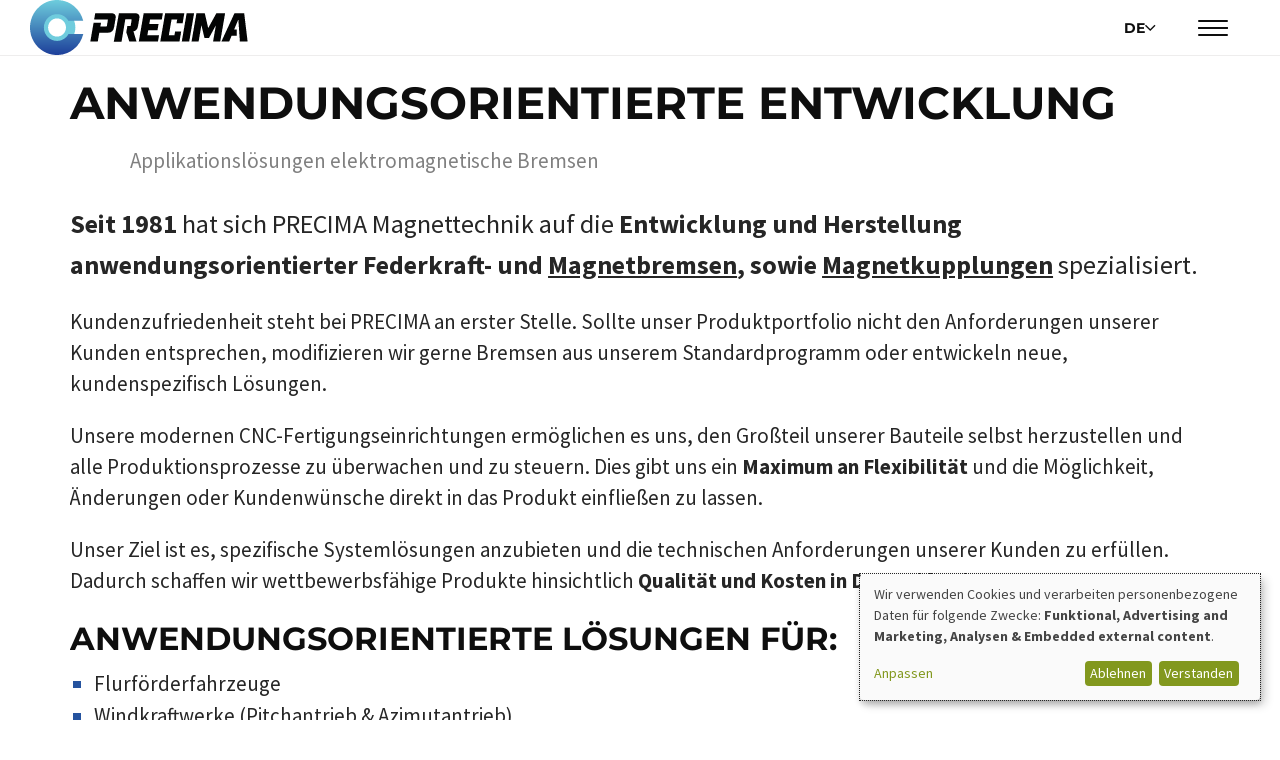

--- FILE ---
content_type: text/html; charset=UTF-8
request_url: https://www.precima.de/de/service/anwendungsorientierte-entwicklung
body_size: 22720
content:
<!DOCTYPE html>
<html  lang="de" dir="ltr" prefix="og: https://ogp.me/ns#" class="no-js">
  <head>
          <meta charset="utf-8" />
<noscript><style>form.antibot * :not(.antibot-message) { display: none !important; }</style>
</noscript><meta name="description" content="Applikationsl&#246;sungen elektromagnetische Bremsen Seit 1981 hat sich PRECIMA Magnettechnik auf die Entwicklung und Herstellung anwendungsorientierter" />
<meta name="robots" content="index, follow" />
<link rel="canonical" href="https://www.precima.de/de/service/anwendungsorientierte-entwicklung" />
<link rel="shortlink" href="https://www.precima.de/de/node/181" />
<link rel="image_src" href="/sites/default/files/produkt/35/titelbild/anwendungsorientierte-bremse.jpg" />
<meta name="rights" content="PRECIMA Magnettechnik GmbH, R&#246;cker Str. 16, D-31675 B&#252;ckeburg" />
<meta property="og:site_name" content="PRECIMA Magnettechnik" />
<meta property="og:type" content="article" />
<meta property="og:url" content="https://www.precima.de/de/service/anwendungsorientierte-entwicklung" />
<meta property="og:title" content="Anwendungsorientierte Entwicklung" />
<meta property="og:description" content="Seit 1981 hat sich PRECIMA Magnettechnik auf die Entwicklung und Herstellung anwendungsorientierter Federkraft- und Magnetbremsen, sowie" />
<meta property="og:image" content="https://www.precima.de/sites/default/files/produkt/35/titelbild/anwendungsorientierte-bremse.jpg" />
<meta name="dcterms.title" content="Anwendungsorientierte Entwicklung" />
<meta name="dcterms.description" content="Seit 1981 hat sich PRECIMA Magnettechnik auf die Entwicklung und Herstellung anwendungsorientierter Federkraft- und Magnetbremsen, sowie" />
<meta name="dcterms.type" content="Text" />
<meta name="dcterms.format" content="text/html" />
<meta name="dcterms.language" content="de" />
<link rel="alternate" hreflang="x-default" href="https://www.precima.de/de/service/anwendungsorientierte-entwicklung" />
<meta name="viewport" content="width=device-width, initial-scale=1.0" />
<meta name="msapplication-TileColor" content="#25539f" />
<meta name="theme-color" content="#25539f" />
<meta name="MobileOptimized" content="width" />
<meta name="HandheldFriendly" content="true" />
<link rel="apple-touch-icon" sizes="180x180" href="/sites/default/files/favicons/apple-touch-icon.png" />
<link rel="icon" type="image/png" sizes="32x32" href="/sites/default/files/favicons/favicon-32x32.png" />
<link rel="icon" type="image/png" sizes="16x16" href="/sites/default/files/favicons/favicon-16x16.png" />
<link rel="manifest" href="/sites/default/files/favicons/site.webmanifest" />
<link rel="mask-icon" href="/sites/default/files/favicons/safari-pinned-tab.svg" color="#25539f" />
<link rel="alternate" hreflang="de" href="https://www.precima.de/de/service/anwendungsorientierte-entwicklung" />
<link rel="alternate" hreflang="en" href="https://www.precima.de/en/service/application-solutions" />
<style>
    .fancy-background-image__img-wrapper--684 {
      background-image: url(/sites/default/files/styles/viewport_width_lg/public/2025-10/shutterstock_shop_cta-stock-photo-smiling-delivery-man-standing-in-front-of-his-van-1245922843.webp?h=df4c43b0&itok=-yWgLG_0);
    }
    @media all and (max-width: 640px) {
      .fancy-background-image__img-wrapper--684 {
        background-image: url(/sites/default/files/styles/viewport_width_sm/public/2025-10/shutterstock_shop_cta-stock-photo-smiling-delivery-man-standing-in-front-of-his-van-1245922843.webp?h=df4c43b0&itok=XdWpr26_);
      }
    }
    @media all and (min-width: 641px) and (max-width: 1024px) {
      .fancy-background-image__img-wrapper--684 {
        background-image: url(/sites/default/files/styles/viewport_width_md/public/2025-10/shutterstock_shop_cta-stock-photo-smiling-delivery-man-standing-in-front-of-his-van-1245922843.webp?h=df4c43b0&itok=p8bq8G45);
      }
    }
    @media all and (min-width: 1025px) and (max-width: 1366px) {
      .fancy-background-image__img-wrapper--684 {
        background-image: url(/sites/default/files/styles/viewport_width_lg/public/2025-10/shutterstock_shop_cta-stock-photo-smiling-delivery-man-standing-in-front-of-his-van-1245922843.webp?h=df4c43b0&itok=-yWgLG_0);
      }
    }
    @media all and (min-width: 1367px) and (max-width: 1920px) {
      .fancy-background-image__img-wrapper--684 {
        background-image: url(/sites/default/files/styles/viewport_width_xl/public/2025-10/shutterstock_shop_cta-stock-photo-smiling-delivery-man-standing-in-front-of-his-van-1245922843.webp?h=df4c43b0&itok=-BpPt5dC);
      }
    }
    @media all and (min-width: 1921px) {
      .fancy-background-image__img-wrapper--684 {
        background-image: url(/sites/default/files/styles/viewport_width_xxl/public/2025-10/shutterstock_shop_cta-stock-photo-smiling-delivery-man-standing-in-front-of-his-van-1245922843.webp?h=df4c43b0&itok=QSPMSDEh);
      }
    }</style>
<style>
    .fancy-background-image__img-wrapper--684 {
      background-image: url(/sites/default/files/styles/viewport_width_lg_scale/public/2025-10/shutterstock_shop_cta-stock-photo-smiling-delivery-man-standing-in-front-of-his-van-1245922843.webp?itok=J9WhS-VX);
    }
    @media all and (max-width: 640px) {
      .fancy-background-image__img-wrapper--684 {
        background-image: url(/sites/default/files/styles/viewport_width_sm_scale/public/2025-10/shutterstock_shop_cta-stock-photo-smiling-delivery-man-standing-in-front-of-his-van-1245922843.webp?itok=v81QgxqE);
      }
    }
    @media all and (min-width: 641px) and (max-width: 1024px) {
      .fancy-background-image__img-wrapper--684 {
        background-image: url(/sites/default/files/styles/viewport_width_md_scale/public/2025-10/shutterstock_shop_cta-stock-photo-smiling-delivery-man-standing-in-front-of-his-van-1245922843.webp?itok=kainXLI2);
      }
    }
    @media all and (min-width: 1025px) and (max-width: 1366px) {
      .fancy-background-image__img-wrapper--684 {
        background-image: url(/sites/default/files/styles/viewport_width_lg_scale/public/2025-10/shutterstock_shop_cta-stock-photo-smiling-delivery-man-standing-in-front-of-his-van-1245922843.webp?itok=J9WhS-VX);
      }
    }
    @media all and (min-width: 1367px) and (max-width: 1920px) {
      .fancy-background-image__img-wrapper--684 {
        background-image: url(/sites/default/files/styles/viewport_width_xl_scale/public/2025-10/shutterstock_shop_cta-stock-photo-smiling-delivery-man-standing-in-front-of-his-van-1245922843.webp?itok=Lyemy2oT);
      }
    }
    @media all and (min-width: 1921px) {
      .fancy-background-image__img-wrapper--684 {
        background-image: url(/sites/default/files/styles/viewport_width_xxl_scale/public/2025-10/shutterstock_shop_cta-stock-photo-smiling-delivery-man-standing-in-front-of-his-van-1245922843.webp?itok=j5ZCKdDp);
      }
    }</style>
<style>
    .fancy-background-image__img-wrapper--78 {
      background-image: url(/sites/default/files/styles/viewport_width_lg/public/2023-04/shutterstock_2064279029_bluish.jpg.webp?h=c222274f&itok=xfuqtlqR);
    }
    @media all and (max-width: 640px) {
      .fancy-background-image__img-wrapper--78 {
        background-image: url(/sites/default/files/styles/viewport_width_sm/public/2023-04/shutterstock_2064279029_bluish.jpg.webp?h=c222274f&itok=QV5On907);
      }
    }
    @media all and (min-width: 641px) and (max-width: 1024px) {
      .fancy-background-image__img-wrapper--78 {
        background-image: url(/sites/default/files/styles/viewport_width_md/public/2023-04/shutterstock_2064279029_bluish.jpg.webp?h=c222274f&itok=Vc-3kwPB);
      }
    }
    @media all and (min-width: 1025px) and (max-width: 1366px) {
      .fancy-background-image__img-wrapper--78 {
        background-image: url(/sites/default/files/styles/viewport_width_lg/public/2023-04/shutterstock_2064279029_bluish.jpg.webp?h=c222274f&itok=xfuqtlqR);
      }
    }
    @media all and (min-width: 1367px) and (max-width: 1920px) {
      .fancy-background-image__img-wrapper--78 {
        background-image: url(/sites/default/files/styles/viewport_width_xl/public/2023-04/shutterstock_2064279029_bluish.jpg.webp?h=c222274f&itok=pViKqElR);
      }
    }
    @media all and (min-width: 1921px) {
      .fancy-background-image__img-wrapper--78 {
        background-image: url(/sites/default/files/styles/viewport_width_xxl/public/2023-04/shutterstock_2064279029_bluish.jpg.webp?h=c222274f&itok=3VYgbGUZ);
      }
    }</style>
<style>
    .fancy-background-image__img-wrapper--69 {
      background-image: url(/sites/default/files/styles/viewport_width_lg/public/2023-04/shutterstock_2126776646_schieblehre_qualitatssicherung_zertifikate.jpg.webp?h=e5aec6c8&itok=4-4-aia2);
    }
    @media all and (max-width: 640px) {
      .fancy-background-image__img-wrapper--69 {
        background-image: url(/sites/default/files/styles/viewport_width_sm/public/2023-04/shutterstock_2126776646_schieblehre_qualitatssicherung_zertifikate.jpg.webp?h=e5aec6c8&itok=2Y69RkqA);
      }
    }
    @media all and (min-width: 641px) and (max-width: 1024px) {
      .fancy-background-image__img-wrapper--69 {
        background-image: url(/sites/default/files/styles/viewport_width_md/public/2023-04/shutterstock_2126776646_schieblehre_qualitatssicherung_zertifikate.jpg.webp?h=e5aec6c8&itok=k1HJ03kP);
      }
    }
    @media all and (min-width: 1025px) and (max-width: 1366px) {
      .fancy-background-image__img-wrapper--69 {
        background-image: url(/sites/default/files/styles/viewport_width_lg/public/2023-04/shutterstock_2126776646_schieblehre_qualitatssicherung_zertifikate.jpg.webp?h=e5aec6c8&itok=4-4-aia2);
      }
    }
    @media all and (min-width: 1367px) and (max-width: 1920px) {
      .fancy-background-image__img-wrapper--69 {
        background-image: url(/sites/default/files/styles/viewport_width_xl/public/2023-04/shutterstock_2126776646_schieblehre_qualitatssicherung_zertifikate.jpg.webp?h=e5aec6c8&itok=w7kJz0X-);
      }
    }
    @media all and (min-width: 1921px) {
      .fancy-background-image__img-wrapper--69 {
        background-image: url(/sites/default/files/styles/viewport_width_xxl/public/2023-04/shutterstock_2126776646_schieblehre_qualitatssicherung_zertifikate.jpg.webp?h=e5aec6c8&itok=g3FZ-j-v);
      }
    }</style>

      <title>Anwendungsorientierte Entwicklung | PRECIMA</title>
      <link rel="stylesheet" media="all" href="/sites/default/files/css/css_ZhOhFR9gPaInxHwXZSQ20Qx44XatXMJ3sdVc55FV0Yw.css?delta=0&amp;language=en&amp;theme=drowl_child&amp;include=[base64]" />
<link rel="stylesheet" media="all" href="/sites/default/files/css/css_JiYFEI5_-O2FWGsabPCY6TMmh2J-TkGfFBZwUspgLNY.css?delta=1&amp;language=en&amp;theme=drowl_child&amp;include=[base64]" />
<link rel="stylesheet" media="print" href="/sites/default/files/css/css_SOdhQUTWMZJE9Fhz1J7ndFNDL5o4aBnrZuLPLMAV-08.css?delta=2&amp;language=en&amp;theme=drowl_child&amp;include=[base64]" />
<link rel="stylesheet" media="all" href="/sites/default/files/css/css_4---gTu1n-o0e6l1jDhxnb55NatqflaDw5frcCnerFc.css?delta=3&amp;language=en&amp;theme=drowl_child&amp;include=[base64]" />
<link rel="stylesheet" media="print" href="/sites/default/files/css/css_AD10Rl5iKayam_59CQWYmv97ZORG5RI-bXCobSFwYDk.css?delta=4&amp;language=en&amp;theme=drowl_child&amp;include=[base64]" />
<link rel="stylesheet" media="all" href="/sites/default/files/css/css_KbJ-TZXv1adxo0VUZpNl2HQrzkFs7G3hpxIFgyQNdYg.css?delta=5&amp;language=en&amp;theme=drowl_child&amp;include=[base64]" />

      <script src="/libraries/klaro/dist/klaro-no-translations-no-css.js?t8ysy5" defer id="klaro-js"></script>

              <!-- Proudly developed by
         _____  _____   ______          ___           _
        |  __ \|  __ \ / __ \ \        / / |         | |
        | |  | | |__) | |  | \ \  /\  / /| |       __| | ___
        | |  | |  _  /| |  | |\ \/  \/ / | |      / _` |/ _ \
        | |__| | | \ \| |__| | \  /\  /  | |____ | (_| |  __/
        |_____/|_|  \_\\____/   \/  \/   |______(_)__,_|\___|

        We're experts at building your next generation online platform / shop / individual web solution. Interested? Visit us: http://www.Drowl.de | http://www.webks.de
        You're looking for a new software developer / DRUPAL CMS developer / designer JOB in a friendly, motivated and dedicated team? Contact us: http://www.Drowl.de | http://www.webks.de
        Thank you. Happy coding! :) -->
            </head>
      <body class="lang-de section-de path-node page-entity--type-node page-entity--bundle-page page-entity--id-181 node--type-page anonymous">
              <a href="#main-content" class="visually-hidden focusable skip-link">
          Direkt zum Inhalt
        </a>
                  
                


                                                  

  <div  class="page-wrapper off-canvas-wrapper">
    <div class="inner-wrap off-canvas-wrapper-inner" id="inner-wrap" data-off-canvas-wrapper>
          <aside id="cart-off-canvas" class="off-canvas cart-off-canvas position-right" data-off-canvas data-content-scroll="false" data-force-to="top">
    <button class="close-button" aria-label="Close menu" type="button" data-close>
      <span aria-hidden="true">&times;</span>
    </button>
      

  
            <section  id="block-drowl-child-warenkorb" class="block-drowl-child-warenkorb block--type-commerce-cart block--region-cart-off-canvas block block-region--cart-off-canvas block-type--commerce-cart">
                
                                          <div  class="h4 block-title block__title">
                          <i class="ico ico-cart ico--lg"></i> Warenkorb
                        </div>
                                      
                                          <div class="cart--cart-block cart">
  <div class="cart__summary">
            <span class="cart__summary-count hidden">0 Elemente</span>
  </div>
  </div>

                                    </section>
      


  </aside>
                    <aside id="right-off-canvas-menu" class="off-canvas right-off-canvas-menu position-right" data-off-canvas data-content-scroll="false" data-force-to="top">
                                                        <div class="off-canvas__top">
                                        

        <div  class="language-switcher-language-url block-sprachumschalteranzeigesprachederwebsite block--type-language-block block--region-right-off-canvas-top block block-language block-language-blocklanguage-interface" id="block-sprachumschalteranzeigesprachederwebsite" role="navigation">
  
                
                        <h2  class="visually-hidden block-title h2 block__title">
                              Sprache:
                            </h2>
                    
    
                                

<ul class="menu"><li><!--<a href="/de/service/anwendungsorientierte-entwicklung" class="language-link is-active" hreflang="de" data-drupal-link-system-path="node/181" aria-current="page">DE</a> to do: remove this line without breaking the urls -->

                                          <a href="/de/service/anwendungsorientierte-entwicklung" data-drupal-language="de" data-drupal-link-system-path="node/181" title="DE" lang="de" aria-label="DE" class="is-active" aria-current="page">
            DE
        </a>
      </li><li><!--<a href="/en/service/application-solutions" class="language-link" hreflang="en" data-drupal-link-system-path="node/181">EN</a> to do: remove this line without breaking the urls -->

                                          <a href="/en/service/application-solutions" data-drupal-language="en" data-drupal-link-system-path="node/181" title="EN" lang="en" aria-label="EN" class="is-active" aria-current="page">
            EN
        </a>
      </li></ul>
                  
        </div>
  
  

<section class="search-api-page-block-form-search-api-global search-api-page-block-form search-form search-block-form block-drowl-child-searchapipagesearchblockform-2 block--type-search-api-page-form-block block--region-right-off-canvas-top block block-search-api-page block-search-api-page-form-block block--form-inline" data-drupal-selector="search-api-page-block-form-search-api-global" id="block-drowl-child-searchapipagesearchblockform-2">

  
    

  <div  class="block__content">
          <form data-region="right_off_canvas_top" action="/de/service/anwendungsorientierte-entwicklung" method="post" id="search-api-page-block-form-search-api-global" accept-charset="UTF-8" class="search-form input-group">
  
  <div class="js-form-item form-item js-form-type-search form-item-keys js-form-item-keys form-no-label">
                      
    <label for="edit-keys" class="empty-label-placeholder" aria-label="Suche"></label>
  
                            <input title="Die Begriffe eingeben, nach denen gesucht werden soll." data-drupal-selector="edit-keys" type="search" id="edit-keys" name="keys" value="" size="15" maxlength="128" class="form-search" placeholder="Suche" />

                      </div>

<input autocomplete="off" data-drupal-selector="form-zhcsanh0febxhhidvoezi22t9dmogvr-b5q3lohhjgg" type="hidden" name="form_build_id" value="form-ZHCSANh0feBxHhIdvOEzi22t9DMogVR-b5Q3lOHhjgg" />

<input data-drupal-selector="edit-search-api-page-block-form-search-api-global" type="hidden" name="form_id" value="search_api_page_block_form_search_api_global" />
<div data-drupal-selector="edit-actions" class="form-actions js-form-wrapper form-wrapper" id="edit-actions">
<input class="search-form__submit button radius primary js-form-submit form-submit" data-drupal-selector="edit-submit" type="submit" id="edit-submit" name="op" value="Suche" />
</div>

</form>

      </div>

</section>



                                  </div>
                                                      

        <div  id="block-drowl-child-hauptmenu" class="block-drowl-child-hauptmenu block--type-menu-block block--region-right-off-canvas block block-menu-block block-menu-blockmain">
  
                
            
    
                                



                                                <ul data-region="right_off_canvas" class="menu menu--name-main menu--level-0 vertical drilldown" data-drilldown="true" data-auto-height="true" data-animate-height="true" data-parent-link="true" data-back-button="&lt;li class=&quot;js-drilldown-back&quot;&gt;&lt;a href=&quot;#&quot; rel=&quot;nofollow&quot; tabindex=&quot;0&quot;&gt;Zur&#252;ck&lt;/a&gt;&lt;/li&gt;">
                                                                                                        <li class="menu-item--products menu-item menu-item--expanded">
          

      <a href="/de/produkte" data-simple-mega-menu="1" title="Elektro-Magnetbremsen, Kupplungen &amp; Gleichrichter" data-drupal-link-system-path="node/51">              <span>Produkte</span>
            </a>
                                              <ul class="menu vertical nested">
                                                                                                        <li class="menu-item menu-item--expanded">
          

      <a href="/de/produkte/elektromagnetische-federkraftbremsen-sicherheitsbremsen" title="PRECIMA Federkraftbremsen / Federdruckbremsen" data-drupal-link-system-path="node/15">              <span>Elektromagnetische Federkraftbremsen</span>
            </a>
                                              <ul class="menu vertical nested">
                                                                                                        <li class="menu-item">
          

      <a href="/de/produkte/elektromagnetische-federkraftbremsen/fdb-robuste-arbeits-haltebremse" title="Elektromagnetische Federkraftbremse FDB" data-drupal-link-system-path="node/30">              <span>FDB: Robuste Arbeits- oder Haltebremse</span>
            </a>
                    </li>
                                                                                                          <li class="menu-item">
          

      <a href="/de/produkte/elektromagnetische-federkraftbremsen/fdw-staub-wasserdichte-federkraftbremse" title="Elektromagnetische Federkraftbremsen FDW" data-drupal-link-system-path="node/31">              <span>FDW: Staub- und wasserdichte Federkraftbremse</span>
            </a>
                    </li>
                                                                                                          <li class="menu-item">
          

      <a href="/de/produkte/elektromagnetische-federkraftbremsen/fdx-seewasserfeste-bremse" title="Elektromagnetische Federkraftbremsen FDX" data-drupal-link-system-path="node/32">              <span>FDX: Seewasserfeste Bremse</span>
            </a>
                    </li>
                                                                                                          <li class="menu-item">
          

      <a href="/de/produkte/elektromagnetische-federkraftbremsen/flc-kostenguenstige-haltebremse" title="Elektromagnetische Federkraftbremsen FLC" data-drupal-link-system-path="node/28">              <span>FLC: Kosteng&#252;nstige Haltebremse</span>
            </a>
                    </li>
                                                                                                          <li class="menu-item">
          

      <a href="/de/produkte/elektromagnetische-federkraftbremsen/fds-gekapselte-haltebremse" title="Elektromagnetische Federkraftbremsen FDS" data-drupal-link-system-path="node/29">              <span>FDS: Gekapselte Haltebremse</span>
            </a>
                    </li>
                                                                                                          <li class="menu-item">
          

      <a href="/de/produkte/elektromagnetische-federkraftbremsen/fdd-geraeuschoptimierte-doppelbremse" title="Elektromagnetische Federkraftbremsen FDD" data-drupal-link-system-path="node/34">              <span>FDD: Ger&#228;uschged&#228;mpfte Doppelbremse</span>
            </a>
                    </li>
                                                                                                          <li class="menu-item">
          

      <a href="/de/produkte/elektromagnetische-federkraftbremsen/fdr-doppelrotorbremse" title="Elektromagnetische Federkraftbremsen FDR" data-drupal-link-system-path="node/33">              <span>FDR: Doppelrotorbremse</span>
            </a>
                    </li>
                                                                                  </ul>
      
                  </li>
                                                                                                          <li class="menu-item">
          

      <a href="/de/produkte/elektromagnetkupplungen-elektromagnetbremsen" title="Elektromagnetkupplungen &amp; Elektromagnetbremsen speziell f&#252;r Maschinen- und Apparatebau" data-drupal-link-system-path="node/101">              <span>Elektromagnetkupplungen &amp; -bremsen</span>
            </a>
                    </li>
                                                                                                          <li class="menu-item menu-item--expanded">
          

      <a href="/de/produkte/elektronische-komponenten" title="Gleichrichter, Schnellabschaltger&#228;t und Stromerfassungs-Relais" data-drupal-link-system-path="node/215">              <span>Elektronische Komponenten</span>
            </a>
                                              <ul class="menu vertical nested">
                                                                                                        <li class="menu-item">
          

      <a href="/de/produkte/elektronische-komponenten/gleichrichter" title="Br&#252;ckengleichrichter, Einweggleichrichter, Einweggleichrichter mit Schutz gegen &#220;berspannung &amp; Schnellschaltgleichrichter" data-drupal-link-system-path="node/37">              <span>Gleichrichter</span>
            </a>
                    </li>
                                                                                  </ul>
      
                  </li>
                                                                                  </ul>
      
                  </li>
                                                                                                          <li class="menu-item">
          

      <a href="/de/branchenloesungen-elektrische-federdruckbremse-magnetbremse" title="Elektromagnetische Federkraftbremsen, Elektromagnetbremsen, Kupplungen &amp; Entwicklung f&#252;r Ihre Branche" data-drupal-link-system-path="node/52">              <span>Branchen</span>
            </a>
                    </li>
                                                                                                          <li class="menu-item menu-item--expanded">
          

      <a href="/de/karriere" title="Karriere bei PRECIMA Magnettechnik" data-drupal-link-system-path="node/119">              <span>Karriere</span>
            </a>
                                              <ul class="menu vertical nested">
                                                                                                        <li class="menu-item">
          

      <a href="/de/karriere#stellenangebote" data-drupal-link-system-path="node/119">              <span>Stellenangebote</span>
            </a>
                    </li>
                                                                                                          <li class="menu-item">
          

      <a href="/de/karriere#duales-studium" data-drupal-link-system-path="node/119">              <span>Duales Studium</span>
            </a>
                    </li>
                                                                                                          <li class="menu-item">
          

      <a href="/de/karriere#ausbildung" data-drupal-link-system-path="node/119">              <span>Ausbildung</span>
            </a>
                    </li>
                                                                                                          <li class="menu-item">
          

      <a href="/de/karriere#praktikum" data-drupal-link-system-path="node/119">              <span>Praktikum</span>
            </a>
                    </li>
                                                                                  </ul>
      
                  </li>
                                                                                                          <li class="menu-item menu-item--expanded menu-item--active-trail">
          

      <a href="/de/service" data-simple-mega-menu="2" title="Zuverl&#228;ssiger Service f&#252;r unsere Kunden - Online, telefonisch oder vor Ort" data-drupal-link-system-path="node/176">              <span>Service</span>
            </a>
                                              <ul class="menu vertical nested">
                                                                                                        <li class="menu-item menu-item--active-trail">
          

      <a href="/de/service/anwendungsorientierte-entwicklung" title="Gerne entwickeln wir mit Ihnen gemeinsam Ihre maßgeschneiderte Applikationslösung." data-drupal-link-system-path="node/181" class="is-active" aria-current="page">              <span>Anwendungsorientierte Entwicklung</span>
            </a>
                    </li>
                                                                                                          <li class="menu-item">
          

      <a href="/de/service/verpackung-versand" data-drupal-link-system-path="node/308">              <span>Verpackung &amp; Versand</span>
            </a>
                    </li>
                                                                                  </ul>
      
                  </li>
                                                                                                          <li class="menu-item menu-item--expanded">
          

      <a href="/de/unternehmen" title="PRECIMA Magnettechnik:  Pr&#228;zision aus Leidenschaft seit 1981 - Gehen wir es gemeinsam an!" data-drupal-link-system-path="node/175">              <span>Unternehmen</span>
            </a>
                                              <ul class="menu vertical nested">
                                                                                                        <li class="menu-item">
          

      <a href="/de/unternehmen" data-drupal-link-system-path="node/175">              <span>&#220;ber PRECIMA</span>
            </a>
                    </li>
                                                                                                          <li class="menu-item">
          

      <a href="/de/unternehmen/unsere-standorte-werke" title="Die PRECIMA Verwaltungs- und Produktionsstandorte in Schaumburg, Niedersachsen" data-drupal-link-system-path="node/207">              <span>Standorte</span>
            </a>
                    </li>
                                                                                                          <li class="menu-item">
          

      <a href="/de/zertifikate" title="Zertifizierte Sicherheit &amp; Qualit&#228;t - Made in Germany" data-drupal-link-system-path="node/19">              <span>Zertifikate</span>
            </a>
                    </li>
                                                                                                          <li class="menu-item">
          

      <a href="/de/unternehmen/aktuelles" title="Neuigkeiten von &amp; bei PRECIMA" data-drupal-link-system-path="node/12">              <span>Alle Neuigkeiten</span>
            </a>
                    </li>
                                                                                                          <li class="menu-item">
          

      <a href="/de/kontakt" title="Pr&#228;zision aus Leidenschaft - gehen wir es gemeinsam an!" data-drupal-link-system-path="node/183">              <span>Kontakt</span>
            </a>
                    </li>
                                                                                  </ul>
      
                  </li>
                                                                                                          <li class="menu-item">
          

      <a href="/de/shop" title="Kaufen Sie unsere PRECIMA-Produkte jetzt online" data-drupal-link-system-path="node/209">              <span>Shop</span>
            </a>
                    </li>
                                                                                  </ul>
      

  
                  
        </div>
  

        <div  id="block-benutzermenu" class="block-benutzermenu block--type-menu-block block--region-right-off-canvas block block-menu-block block-menu-blockaccount">
  
                
            
    
                                



                                                <ul data-region="right_off_canvas" class="menu menu--name-account menu--level-0 vertical drilldown" data-drilldown="true" data-auto-height="true" data-animate-height="true" data-parent-link="true" data-back-button="&lt;li class=&quot;js-drilldown-back&quot;&gt;&lt;a href=&quot;#&quot; rel=&quot;nofollow&quot; tabindex=&quot;0&quot;&gt;Zur&#252;ck&lt;/a&gt;&lt;/li&gt;">
                                                                                                        <li class="menu-item menu-item--expanded has-icon icon-position-left">
          

      <a href="/de/serviceportal" title="Alle Informationen 24/7 f&#252;r Sie verf&#252;gbar" data-drupal-link-system-path="node/177">              <i class="ico ico-wrench"></i> <span>Serviceportal</span>            </a>
                                              <ul class="menu vertical nested">
                                                                                                        <li class="menu-item has-icon icon-position-left">
          

      <a href="/de/serviceportal/downloads" title="Kataloge, Bedienungsanleitungen &amp; Downloads" data-drupal-link-system-path="node/55">              <i class="ico ico-arrow-down-circle"></i> <span>Ihre Downloads</span>            </a>
                    </li>
                                                                                                          <li class="menu-item has-icon icon-position-left">
          

      <a href="/de/user/register" title="Beantragen Sie Ihren Kundenlogin f&#252;r das PRECIMA Serviceportal" data-drupal-link-system-path="user/register">              <i class="ico ico-users"></i> <span>Login beantragen</span>            </a>
                    </li>
                                                                                                          <li class="menu-item">
          

      <a href="/de/user/login" data-drupal-link-system-path="user/login">              <span>Login</span>
            </a>
                    </li>
                                                                                  </ul>
      
                  </li>
                                                                                  </ul>
      

  
                  
        </div>
  
  
          
              
    
    
  
  
    
  
                      <section  id="block-drowl-child-kontaktmobilmenu" class="block-drowl-child-kontaktmobilmenu block--type-block-content block--region-right-off-canvas block block-region--right-off-canvas block-type--advanced-block block--default-collapsed">
                        
                            
    
                            <div  class="block__content">
                                    

                        
  
        
        
  <div class="mt-md mb-none pt-none pr-none pb-none pl-none box-style box-style--transparent-dark paragraph paragraph--type-layout">
          

        
                  
    









                
    <div  class="drowl-layout-container viewport-width">
            <div  class="drowl-layout">
                                <div  class="drowl-layout__region drowl-layout__region--main">
            

  <div class="paragraph paragraph--type-text paragraph--view-mode--default">
                                                                                                    <p class="h3">Kontakt</p><p></p>
                                                                </div>


  <div class="paragraph paragraph--type-link-intext paragraph--view-mode--default">
                    <a class="button lg primary expanded" href="/de/kontakt"><span class="button__label">Sprechen Sie uns an!</span></a>  </div>

        </div>
                        </div>
        </div>
  </div>


                    </div>
                    </section>
      

                                                                          <div class="off-canvas__bottom cutline-top cutline-top--small">
                                    

        <div  id="block-drowl-child-socialmedia" class="block-drowl-child-socialmedia block--type-menu-block block--region-right-off-canvas-bottom block block-menu-block block-menu-blocksocial-media">
  
                
                        <div  class="h5 block-title block__title">
                              Folgen Sie uns:
                            </div>
                    
    
                                


        
                                  <ul data-region="right_off_canvas_bottom" class="menu menu--name-social-media menu--level-0 menu--icons-only">
                                                                                                  <li class="menu-item has-icon icon-only">
          

      <a href="https://de.linkedin.com/company/precima-magnettechnik-gmbh" target="_blank">              <i class="ico ico-linkedin-rect"></i>            </a>
                    </li>
                                                                                                          <li class="menu-item has-icon icon-only">
          

      <a href="https://m.facebook.com/profile.php?id=206145542733171" target="_blank" title="Facebook">              <i class="ico ico-facebook-rect"></i>            </a>
                    </li>
                                                                                                          <li class="menu-item has-icon icon-only">
          

      <a href="https://www.instagram.com/precima_magnettechnik" target="_blank">              <i class="ico ico-instagram"></i>            </a>
                    </li>
                                                                                                          <li class="menu-item has-icon icon-only">
          

      <a href="https://www.youtube.com/@PRECIMAMagnettechnikGmbH">              <i class="ico ico-youtube"></i>            </a>
                    </li>
                                                                                  </ul>
      

  
  
                  
        </div>
  

                              </div>
                                  </aside>
                <div class="off-canvas-content" data-off-canvas-content>
                                                
              <div class="page-top-header">
    
  </div>


                                                
                          <div class="top-bar-outer-wrapper" data-sticky-container>
          <div class="top-bar-outer top-bar-outer--logo-show-permanent-shrink-scrolled"
              data-sticky data-options="stickyOn: small"
        data-margin-top="0"
        data-top-anchor="page:top"
        data-btm-anchor="page-footer:bottom"
      >
            <div class="top-bar-wrapper">
        <div class="top-bar grid-container fluid">
          <div class="top-bar-left">
                            
  
  <section id="block-drowl-child-sitebranding" class="block-drowl-child-sitebranding block--type-system-branding-block block--region-top-bar-left block block-branding block-region--top-bar-left block-type--system-branding-block block--logo-small">
  
              <a href="/de" title="PRECIMA Magnettechnik" rel="home" class="site-logo site-logo--small">
        <img src="/themes/custom/drowl_child/logo_small.svg" width="218" height="55" alt="PRECIMA Magnettechnik" title="PRECIMA Magnettechnik">
      </a>
    
</section>


                      </div>
          <div class="top-bar-middle show-for-xlarge">
                            

    
                
            
    
                                







                    <ul data-region="main_menu" class="menu menu--name-main horizontal menu--level-0 menu--static dropdown show-for-large" data-dropdown-menu=""><li class="menu-item--products menu-item has-submenu menu-item--expanded mega-menu mega-menu--horizontal"><a href="/de/produkte" data-simple-mega-menu="1" title="Elektro-Magnetbremsen, Kupplungen &amp; Gleichrichter" data-toggle="mega-menu--produkte-1437308076" data-drupal-link-system-path="node/51"><span>Produkte</span></a><!-- ATTENTION! Dont use the mega-me nu-wrapper--ITEM-TITLE formatter class! Its based on a translation string. Instead use the menu item id modifier class. --><div id="mega-menu--produkte-1437308076"
                    class="mega-menu-wrapper mega-menu-wrapper--id-ec0710c5-f62a-41bb-8592-03286ac9ff5b mega-menu-wrapper--produkte dropdown-pane bottom" data-dropdown
                    data-options="closeOnClick:true; hover: true; hoverPane: true; vOffset:11"><div class="mega-menu-wrapper__inner grid-container"><div class="simple-mega-menu mega-menu-item simple-mega-menu-type-megamenu-default view-mode-full-with-no-submenu"><div class="mb-none pt-lg pb-lg paragraph paragraph--type-layout"><div  class="drowl-layout-container viewport-width"><div  class="layout drowl-layout--2col-stacked drowl-layout--2col-stacked--66-33 drowl-layout grid-container"><div  class="grid-x grid-margin-x grid-margin-y align-stretch align-left"><div  class="drowl-layout__region--first medium-7 large-8 drowl-layout__region cell small-12"><div class="mb-none pt-md pr-md pb-md pl-md box-style box-style--hollow-grey-light bg-light-glass paragraph paragraph--type-layout"><div  class="drowl-layout-container viewport-width"><div  class="drowl-layout"><div  class="drowl-layout__region drowl-layout__region--main"><div class="paragraph paragraph--type-text paragraph--view-mode--default"><div><a href="/en/products/spring-applied-electromagnetic-safety-brakes" data-entity-type="node" data-entity-uuid="2b64ac78-9224-447a-96d7-5b24bc082bce" data-entity-substitution="canonical" title="Spring-applied electromagnetic safety brakes"><strong class="h5">Safety brakes</strong></a></div><div class="subline"><small>Spring-applied electromagnetic brakes</small></div></div><div class="paragraph paragraph--type-view paragraph--view-mode--default"><div class="view view--name-precima-products view--display-block-megamenu js-view-dom-id-ab7bd65c18d6da2cdbc51e8cc8c8ab767c426eb0ee7de77f2de020dd0b9ba15e"><div class="css-grid css-grid--2-col css-grid--gutter-md"><div><div  class="media-object media--layout media-object--product media-object--small media-object--circle-image media-object--link-all align-middle mb-none"><div  class="media-object-section media-object__image"><div class="image field field-wrapper field--name-field-image field--type-image field--label-hidden"><div class="field__item"><a href="/en/products/spring-applied-electromagnetic-brakes/fdb-robust-working-or-holding-brake" hreflang="en"><img loading="lazy" src="/sites/default/files/styles/thumbnail_micro/public/2023-04/fdb_equal_height.png.webp?itok=oY_gqYLF" width="119" height="120" alt="Elektromagnetische Federkraftbremsen" title="Elektromagnetische Federkraftbremsen" /></a></div></div></div><div class="media-object-section main-section media-object__content"><div  class="media-object__title has-subline"><div class="h5 field field-wrapper field--name-field-produkt-kuerzel field--type-string field--label-hidden">
                                                                                  FDB
                                                                    </div></div><div  class="media-object__subline subline field-container field-container--inline"><div class="field field-wrapper field--name-field-subtitle field--type-string field--label-hidden">
                                                                                  Robust working or holding brake
                                                                    </div></div></div></div><div class="views-field views-field-field-background-image entity-background entity-background--30"><article class="media-entity media-image media-entity--background"><div class="image field field-wrapper field--name-field-image field--type-image field--label-hidden"><picture><source srcset="/sites/default/files/styles/viewport_width_xxl/public/media/semperoper.jpg.webp?h=48f6ef61&amp;itok=yKZ4KQv1 1x" media="all and (min-width: 1921px)" type="image/webp" width="2560" height="1440"/><source srcset="/sites/default/files/styles/viewport_width_xl/public/media/semperoper.jpg.webp?h=48f6ef61&amp;itok=QvIGfYrP 1x" media="all and (min-width: 1367px) and (max-width: 1920px)" type="image/webp" width="1920" height="1080"/><source srcset="/sites/default/files/styles/viewport_width_lg/public/media/semperoper.jpg.webp?h=48f6ef61&amp;itok=5gKzBCTX 1x" media="all and (min-width: 1025px) and (max-width: 1366px)" type="image/webp" width="1366" height="768"/><source srcset="/sites/default/files/styles/viewport_width_md/public/media/semperoper.jpg.webp?h=48f6ef61&amp;itok=B5gf9Gdd 1x" media="all and (min-width: 641px) and (max-width: 1024px)" type="image/webp" width="1024" height="576"/><source srcset="/sites/default/files/styles/viewport_width_sm/public/media/semperoper.jpg.webp?h=48f6ef61&amp;itok=KY_b11J3 1x" media="all and (max-width: 640px)" type="image/webp" width="640" height="360"/><img loading="eager" width="1366" height="768" src="/sites/default/files/styles/viewport_width_lg/public/media/semperoper.jpg.webp?h=48f6ef61&amp;itok=5gKzBCTX" alt="Magnetbremsen / Federdruckbremsen f&#252;r B&#252;hnentechnik" title="Magnetbremsen / Federdruckbremsen f&#252;r B&#252;hnentechnik" fetchpriority="high" /></picture></div></article></div></div><div><div  class="media-object media--layout media-object--product media-object--small media-object--circle-image media-object--link-all align-middle mb-none"><div  class="media-object-section media-object__image"><div class="image field field-wrapper field--name-field-image field--type-image field--label-hidden"><div class="field__item"><a href="/en/products/spring-applied-electromagnetic-brakes/fdw-dust-and-waterproof-brake" hreflang="en"><img loading="lazy" src="/sites/default/files/styles/thumbnail_micro/public/2023-04/fdw_equal_height.png.webp?itok=NuTbZn74" width="119" height="120" alt="FDW Staub- und wasserdicht" title="FDW Staub- und wasserdicht" /></a></div></div></div><div class="media-object-section main-section media-object__content"><div  class="media-object__title has-subline"><div class="h5 field field-wrapper field--name-field-produkt-kuerzel field--type-string field--label-hidden">
                                                                                  FDW
                                                                    </div></div><div  class="media-object__subline subline field-container field-container--inline"><div class="field field-wrapper field--name-field-subtitle field--type-string field--label-hidden">
                                                                                  Dust- and waterproof brake
                                                                    </div></div></div></div><div class="views-field views-field-field-background-image entity-background entity-background--31"><article class="media-entity media-image media-entity--background"><div class="image field field-wrapper field--name-field-image field--type-image field--label-hidden"><picture><source srcset="/sites/default/files/styles/viewport_width_xxl/public/2023-04/offshore_windpark_shutterstock_2156482873.jpg.webp?h=9b3f5421&amp;itok=YR3Nd3ai 1x" media="all and (min-width: 1921px)" type="image/webp" width="2560" height="1440"/><source srcset="/sites/default/files/styles/viewport_width_xl/public/2023-04/offshore_windpark_shutterstock_2156482873.jpg.webp?h=9b3f5421&amp;itok=trmPKx-8 1x" media="all and (min-width: 1367px) and (max-width: 1920px)" type="image/webp" width="1920" height="1080"/><source srcset="/sites/default/files/styles/viewport_width_lg/public/2023-04/offshore_windpark_shutterstock_2156482873.jpg.webp?h=9b3f5421&amp;itok=-mqhtrMF 1x" media="all and (min-width: 1025px) and (max-width: 1366px)" type="image/webp" width="1366" height="768"/><source srcset="/sites/default/files/styles/viewport_width_md/public/2023-04/offshore_windpark_shutterstock_2156482873.jpg.webp?h=9b3f5421&amp;itok=vnPQzJwq 1x" media="all and (min-width: 641px) and (max-width: 1024px)" type="image/webp" width="1024" height="576"/><source srcset="/sites/default/files/styles/viewport_width_sm/public/2023-04/offshore_windpark_shutterstock_2156482873.jpg.webp?h=9b3f5421&amp;itok=yOKuoi_n 1x" media="all and (max-width: 640px)" type="image/webp" width="640" height="360"/><img loading="eager" width="1366" height="768" src="/sites/default/files/styles/viewport_width_lg/public/2023-04/offshore_windpark_shutterstock_2156482873.jpg.webp?h=9b3f5421&amp;itok=-mqhtrMF" alt="Offshore Windpark Magnetbremse Sicherheitsbremse Federkraftbremse" fetchpriority="high" /></picture></div></article></div></div><div><div  class="media-object media--layout media-object--product media-object--small media-object--circle-image media-object--link-all align-middle mb-none"><div  class="media-object-section media-object__image"><div class="image field field-wrapper field--name-field-image field--type-image field--label-hidden"><div class="field__item"><a href="/en/products/spring-applied-electromagnetic-brakes/fdx-seawater-resistant-brake" hreflang="en"><img loading="lazy" src="/sites/default/files/styles/thumbnail_micro/public/2023-04/fdx_equal_height.png.webp?itok=7ca20Ib7" width="119" height="120" alt="FDX Seewasserfeste Bremse" title="FDX Seewasserfeste Bremse" /></a></div></div></div><div class="media-object-section main-section media-object__content"><div  class="media-object__title has-subline"><div class="h5 field field-wrapper field--name-field-produkt-kuerzel field--type-string field--label-hidden">
                                                                                  FDX
                                                                    </div></div><div  class="media-object__subline subline field-container field-container--inline"><div class="field field-wrapper field--name-field-subtitle field--type-string field--label-hidden">
                                                                                  Seawater resistant brake
                                                                    </div></div></div></div><div class="views-field views-field-field-background-image entity-background entity-background--32"><article class="media-entity media-image media-entity--background"><div class="image field field-wrapper field--name-field-image field--type-image field--label-hidden"><picture><source srcset="/sites/default/files/styles/viewport_width_xxl/public/2023-04/marine_schifffahrt_kran_portalkran_shutterstock_291328751.jpg.webp?h=bd854e47&amp;itok=w1L64xP9 1x" media="all and (min-width: 1921px)" type="image/webp" width="2560" height="1440"/><source srcset="/sites/default/files/styles/viewport_width_xl/public/2023-04/marine_schifffahrt_kran_portalkran_shutterstock_291328751.jpg.webp?h=bd854e47&amp;itok=-JQuRe79 1x" media="all and (min-width: 1367px) and (max-width: 1920px)" type="image/webp" width="1920" height="1080"/><source srcset="/sites/default/files/styles/viewport_width_lg/public/2023-04/marine_schifffahrt_kran_portalkran_shutterstock_291328751.jpg.webp?h=bd854e47&amp;itok=K8Tp-Q8T 1x" media="all and (min-width: 1025px) and (max-width: 1366px)" type="image/webp" width="1366" height="768"/><source srcset="/sites/default/files/styles/viewport_width_md/public/2023-04/marine_schifffahrt_kran_portalkran_shutterstock_291328751.jpg.webp?h=bd854e47&amp;itok=Ag08aBnp 1x" media="all and (min-width: 641px) and (max-width: 1024px)" type="image/webp" width="1024" height="576"/><source srcset="/sites/default/files/styles/viewport_width_sm/public/2023-04/marine_schifffahrt_kran_portalkran_shutterstock_291328751.jpg.webp?h=bd854e47&amp;itok=bSRyIlmD 1x" media="all and (max-width: 640px)" type="image/webp" width="640" height="360"/><img loading="eager" width="1366" height="768" src="/sites/default/files/styles/viewport_width_lg/public/2023-04/marine_schifffahrt_kran_portalkran_shutterstock_291328751.jpg.webp?h=bd854e47&amp;itok=K8Tp-Q8T" alt="Containerschiff am Hafen unter Portalkr&#228;nen" fetchpriority="high" /></picture></div></article></div></div><div><div  class="media-object media--layout media-object--product media-object--small media-object--circle-image media-object--link-all align-middle mb-none"><div  class="media-object-section media-object__image"><div class="image field field-wrapper field--name-field-image field--type-image field--label-hidden"><div class="field__item"><a href="/en/products/spring-applied-electromagnetic-brakes/flc-inexpensive-holding-brake" hreflang="en"><img loading="lazy" src="/sites/default/files/styles/thumbnail_micro/public/2023-04/flc_equal_height_0.png.webp?itok=DxuwSfsK" width="119" height="120" alt="FLC Kosteng&#252;nstige Haltebremse" title="FLC Kosteng&#252;nstige Haltebremse" /></a></div></div></div><div class="media-object-section main-section media-object__content"><div  class="media-object__title has-subline"><div class="h5 field field-wrapper field--name-field-produkt-kuerzel field--type-string field--label-hidden">
                                                                                  FLC
                                                                    </div></div><div  class="media-object__subline subline field-container field-container--inline"><div class="field field-wrapper field--name-field-subtitle field--type-string field--label-hidden">
                                                                                  Attractively priced holding brake
                                                                    </div></div></div></div><div class="views-field views-field-field-background-image entity-background entity-background--28"><article class="media-entity media-image media-entity--background"><div class="image field field-wrapper field--name-field-image field--type-image field--label-hidden"><picture><source srcset="/sites/default/files/styles/viewport_width_xxl/public/2023-04/treppenlift_shutterstock_333261950.jpg.webp?h=b6b2a568&amp;itok=WHlUSVJA 1x" media="all and (min-width: 1921px)" type="image/webp" width="2560" height="1440"/><source srcset="/sites/default/files/styles/viewport_width_xl/public/2023-04/treppenlift_shutterstock_333261950.jpg.webp?h=b6b2a568&amp;itok=IpIuAyKt 1x" media="all and (min-width: 1367px) and (max-width: 1920px)" type="image/webp" width="1920" height="1080"/><source srcset="/sites/default/files/styles/viewport_width_lg/public/2023-04/treppenlift_shutterstock_333261950.jpg.webp?h=b6b2a568&amp;itok=fMiluF8n 1x" media="all and (min-width: 1025px) and (max-width: 1366px)" type="image/webp" width="1366" height="768"/><source srcset="/sites/default/files/styles/viewport_width_md/public/2023-04/treppenlift_shutterstock_333261950.jpg.webp?h=b6b2a568&amp;itok=m4YkGdWs 1x" media="all and (min-width: 641px) and (max-width: 1024px)" type="image/webp" width="1024" height="576"/><source srcset="/sites/default/files/styles/viewport_width_sm/public/2023-04/treppenlift_shutterstock_333261950.jpg.webp?h=b6b2a568&amp;itok=4oYLKHg8 1x" media="all and (max-width: 640px)" type="image/webp" width="640" height="360"/><img loading="eager" width="1366" height="768" src="/sites/default/files/styles/viewport_width_lg/public/2023-04/treppenlift_shutterstock_333261950.jpg.webp?h=b6b2a568&amp;itok=fMiluF8n" alt="Treppenlift Magnetbremse Sicherheitsbremse" fetchpriority="high" /></picture></div></article></div></div><div><div  class="media-object media--layout media-object--product media-object--small media-object--circle-image media-object--link-all align-middle mb-none"><div  class="media-object-section media-object__image"><div class="image field field-wrapper field--name-field-image field--type-image field--label-hidden"><div class="field__item"><a href="/en/products/spring-applied-electromagnetic-brakes/fds-encapsulated-holding-brake" hreflang="en"><img loading="lazy" src="/sites/default/files/styles/thumbnail_micro/public/2023-04/fds_equal_height.png.webp?itok=Bp4pXded" width="119" height="120" alt="FDS Gekapselte Haltebremse" title="FDS Gekapselte Haltebremse" /></a></div></div></div><div class="media-object-section main-section media-object__content"><div  class="media-object__title has-subline"><div class="h5 field field-wrapper field--name-field-produkt-kuerzel field--type-string field--label-hidden">
                                                                                  FDS
                                                                    </div></div><div  class="media-object__subline subline field-container field-container--inline"><div class="field field-wrapper field--name-field-subtitle field--type-string field--label-hidden">
                                                                                  Encapsulated holding brake
                                                                    </div></div></div></div><div class="views-field views-field-field-background-image entity-background entity-background--29"><article class="media-entity media-image media-entity--background"><div class="image field field-wrapper field--name-field-image field--type-image field--label-hidden"><picture><source srcset="/sites/default/files/styles/viewport_width_xxl/public/2023-04/flurfoerderer_gabelstapler_shutterstock_1099475282.png.webp?h=fb41c680&amp;itok=xm4ftokN 1x" media="all and (min-width: 1921px)" type="image/webp" width="2560" height="1440"/><source srcset="/sites/default/files/styles/viewport_width_xl/public/2023-04/flurfoerderer_gabelstapler_shutterstock_1099475282.png.webp?h=fb41c680&amp;itok=eh3KsoZj 1x" media="all and (min-width: 1367px) and (max-width: 1920px)" type="image/webp" width="1920" height="1080"/><source srcset="/sites/default/files/styles/viewport_width_lg/public/2023-04/flurfoerderer_gabelstapler_shutterstock_1099475282.png.webp?h=fb41c680&amp;itok=s3vAHe7e 1x" media="all and (min-width: 1025px) and (max-width: 1366px)" type="image/webp" width="1366" height="768"/><source srcset="/sites/default/files/styles/viewport_width_md/public/2023-04/flurfoerderer_gabelstapler_shutterstock_1099475282.png.webp?h=fb41c680&amp;itok=hQnruzCJ 1x" media="all and (min-width: 641px) and (max-width: 1024px)" type="image/webp" width="1024" height="576"/><source srcset="/sites/default/files/styles/viewport_width_sm/public/2023-04/flurfoerderer_gabelstapler_shutterstock_1099475282.png.webp?h=fb41c680&amp;itok=RHaLsYX8 1x" media="all and (max-width: 640px)" type="image/webp" width="640" height="360"/><img loading="eager" width="1366" height="768" src="/sites/default/files/styles/viewport_width_lg/public/2023-04/flurfoerderer_gabelstapler_shutterstock_1099475282.png.webp?h=fb41c680&amp;itok=s3vAHe7e" alt="Flurfoerderer Gabelstapler" fetchpriority="high" /></picture></div></article></div></div><div><div  class="media-object media--layout media-object--product media-object--small media-object--circle-image media-object--link-all align-middle mb-none"><div  class="media-object-section media-object__image"><div class="image field field-wrapper field--name-field-image field--type-image field--label-hidden"><div class="field__item"><a href="/en/products/spring-applied-electromagnetic-brakes/fdd-silent-double-brake" hreflang="en"><img loading="lazy" src="/sites/default/files/styles/thumbnail_micro/public/2023-04/fdd_equal_height.png.webp?itok=1AX0e89S" width="119" height="120" alt="FDD Ger&#228;uschged&#228;mpfte Doppelbremse" title="FDD Ger&#228;uschged&#228;mpfte Doppelbremse" /></a></div></div></div><div class="media-object-section main-section media-object__content"><div  class="media-object__title has-subline"><div class="h5 field field-wrapper field--name-field-produkt-kuerzel field--type-string field--label-hidden">
                                                                                  FDD
                                                                    </div></div><div  class="media-object__subline subline field-container field-container--inline"><div class="field field-wrapper field--name-field-subtitle field--type-string field--label-hidden">
                                                                                  Silent double brake
                                                                    </div></div></div></div><div class="views-field views-field-field-background-image entity-background entity-background--34"><article class="media-entity media-image media-entity--background"><div class="image field field-wrapper field--name-field-image field--type-image field--label-hidden"><picture><source srcset="/sites/default/files/styles/viewport_width_xxl/public/2023-04/fahrstuhl_shutterstock_1076911805.jpg.webp?h=b6b2a568&amp;itok=D92BZ4jh 1x" media="all and (min-width: 1921px)" type="image/webp" width="2560" height="1440"/><source srcset="/sites/default/files/styles/viewport_width_xl/public/2023-04/fahrstuhl_shutterstock_1076911805.jpg.webp?h=b6b2a568&amp;itok=aDIH8Wvd 1x" media="all and (min-width: 1367px) and (max-width: 1920px)" type="image/webp" width="1920" height="1080"/><source srcset="/sites/default/files/styles/viewport_width_lg/public/2023-04/fahrstuhl_shutterstock_1076911805.jpg.webp?h=b6b2a568&amp;itok=ROOxNVvO 1x" media="all and (min-width: 1025px) and (max-width: 1366px)" type="image/webp" width="1366" height="768"/><source srcset="/sites/default/files/styles/viewport_width_md/public/2023-04/fahrstuhl_shutterstock_1076911805.jpg.webp?h=b6b2a568&amp;itok=08AnbJJX 1x" media="all and (min-width: 641px) and (max-width: 1024px)" type="image/webp" width="1024" height="576"/><source srcset="/sites/default/files/styles/viewport_width_sm/public/2023-04/fahrstuhl_shutterstock_1076911805.jpg.webp?h=b6b2a568&amp;itok=IiynETFI 1x" media="all and (max-width: 640px)" type="image/webp" width="640" height="360"/><img loading="eager" width="1366" height="768" src="/sites/default/files/styles/viewport_width_lg/public/2023-04/fahrstuhl_shutterstock_1076911805.jpg.webp?h=b6b2a568&amp;itok=ROOxNVvO" alt="Mehrere Farhst&#252;hle, Fahrstuhl mit ge&#246;ffneter T&#252;r  Magnetbremse Sicherheitsbremse Federkraftbremse" fetchpriority="high" /></picture></div></article></div></div><div><div  class="media-object media--layout media-object--product media-object--small media-object--circle-image media-object--link-all align-middle mb-none"><div  class="media-object-section media-object__image"><div class="image field field-wrapper field--name-field-image field--type-image field--label-hidden"><div class="field__item"><a href="/en/products/spring-applied-electromagnetic-brakes/fdr-double-rotor-brake" hreflang="en"><img loading="lazy" src="/sites/default/files/styles/thumbnail_micro/public/2023-04/fdr_equal_height.png.webp?itok=C6zj4SgH" width="119" height="120" alt="FDR Doppelrotorbremse" title="FDR Doppelrotorbremse" /></a></div></div></div><div class="media-object-section main-section media-object__content"><div  class="media-object__title has-subline"><div class="h5 field field-wrapper field--name-field-produkt-kuerzel field--type-string field--label-hidden">
                                                                                  FDR
                                                                    </div></div><div  class="media-object__subline subline field-container field-container--inline"><div class="field field-wrapper field--name-field-subtitle field--type-string field--label-hidden">
                                                                                  Double rotor brake
                                                                    </div></div></div></div></div><div class="cell-custom-products"><a href="/de/service/anwendungsorientierte-entwicklung" class="media-object media-object--small media-object--circle-image media-object--cta mb-none"><div class="media-object-section media-object__image"><i class="ico ico-bulp-shiny text-primary ico--xl"></i></div><div class="media-object-section main-section media-object__content"><p class="mb-none">Ihre <strong class="text-primary">individuelle</strong> Bremse</p></div></a></div></div></div></div></div></div></div></div></div><div  class="drowl-layout__region--last medium-5 large-4 drowl-layout__region cell small-12"><div class="mb-md pt-md pr-md pb-md pl-md box-style box-style--hollow-grey-light bg-light-glass text-hyphens paragraph paragraph--type-layout"><div  class="media-object media--layout media-object--product media-object--small no-read-on-btn media-object--circle-image media-object--link-all align-middle"><div  class="media-object-section media-object__image"><div class="paragraph paragraph--type-image paragraph--view-mode--default"><a href="/de/produkte/elektromagnetkupplungen-elektromagnetbremsen"><picture><source srcset="/sites/default/files/styles/page_width_25_lg_scale/public/2023-04/olb_equal_height.png.webp?itok=1VpTYcTS 1x" media="all and (max-width: 640px)" type="image/webp" width="293" height="296"/><img loading="lazy" width="293" height="296" src="/sites/default/files/styles/page_width_25_lg_scale/public/2023-04/olb_equal_height.png.webp?itok=1VpTYcTS" alt="OLB - Speziell f&#252;r Maschinen- und Apparatebau" /></picture></a></div></div><div class="media-object-section main-section media-object__content"><div  class="media-object__title has-subline"><div class="paragraph paragraph--type-text paragraph--view-mode--default"><p class="has-subline h5"><a href="/de/produkte/elektromagnetkupplungen-elektromagnetbremsen" title="The PRECIMA electromagnetic clutches and electromagnetic brakes have been specially developed for the requirements of modern mechanical and apparatus engineering.Due to their interesting price/performance ratio, work-current-actuated clutches and brakes are the optimal solution for starting,&#8230;" class="glossify-tooltip-link">Electromagnetic clutches &amp; brakes</a></p></div></div><div  class="media-object__subline subline field-container field-container--inline"><div class="paragraph paragraph--type-text paragraph--view-mode--default">
                                                                                                    Electromagnetic clutches specially designed for your requirements
                                                                </div></div></div></div></div><div class="mb-md pt-md pr-md pb-md pl-md box-style box-style--hollow-grey-light bg-light-glass text-hyphens paragraph paragraph--type-layout"><div  class="media-object media--layout media-object--product media-object--small no-read-on-btn media-object--circle-image media-object--link-all align-middle"><div  class="media-object-section media-object__image"><div class="paragraph paragraph--type-image paragraph--view-mode--default"><a href="/en/products/electronic-components"><picture><source srcset="/sites/default/files/styles/page_width_25_lg_scale/public/2024-08/elektronische_bauteile_komponenten_collage_kombibild-megamenu.jpg.webp?itok=WBywL26M 1x" media="all and (max-width: 640px)" type="image/webp" width="293" height="280"/><img loading="lazy" width="293" height="280" src="/sites/default/files/styles/page_width_25_lg_scale/public/2024-08/elektronische_bauteile_komponenten_collage_kombibild-megamenu.jpg.webp?itok=WBywL26M" alt="Elektronische Bauteile/Komponenten" /></picture></a></div></div><div class="media-object-section main-section media-object__content"><div  class="media-object__title has-subline"><div class="paragraph paragraph--type-text paragraph--view-mode--default"><p class="has-subline h5"><a href="/de/produkte/elektronische-komponenten" title="Our electronic components include all the relevant parts required to operate our spring-applied brakes." class="glossify-tooltip-link">Electronic components</a></p></div></div><div  class="media-object__subline subline field-container field-container--inline"><div class="paragraph paragraph--type-text paragraph--view-mode--default">
                                                                                                    Rectifier, quick cut-off device &amp; current detection relay 
                                                                </div></div></div></div></div><div class="mb-md pt-md pr-md pb-md pl-md box-style box-style--hollow-grey-light bg-light-glass text-hyphens paragraph paragraph--type-layout"><div  class="media-object media--layout media-object--product media-object--small no-read-on-btn media-object--circle-image media-object--link-all align-middle"><div  class="media-object-section media-object__image"><div class="paragraph paragraph--type-image paragraph--view-mode--default"><a href="/de/produkte/elektronische-komponenten/gleichrichter"><picture><source srcset="/sites/default/files/styles/page_width_25_lg_scale/public/2025-01/design-ohne-titel-2025-01-06t113330.994_0.png.webp?itok=J8sqWTsf 1x" media="all and (max-width: 640px)" type="image/webp" width="293" height="234"/><img loading="lazy" width="293" height="234" src="/sites/default/files/styles/page_width_25_lg_scale/public/2025-01/design-ohne-titel-2025-01-06t113330.994_0.png.webp?itok=J8sqWTsf" alt="PRECIMA Gleichrichter" /></picture></a></div></div><div class="media-object-section main-section media-object__content"><div  class="media-object__title has-subline"><div class="paragraph paragraph--type-text paragraph--view-mode--default"><p class="has-subline h5"><a href="/en/shop" data-entity-type="node" data-entity-uuid="127cd2c9-7420-4d37-a909-5ac5dac505dd" data-entity-substitution="canonical" title="PRECIMA Shop">Rectifiers</a></p></div></div><div  class="media-object__subline subline field-container field-container--inline"><div class="paragraph paragraph--type-text paragraph--view-mode--default">
                                                                                                    DC for PRECIMA spring-applied brakes
                                                                </div></div></div></div></div></div></div></div></div></div></div></div></div></li><li class="menu-item"><a href="/de/branchenloesungen-elektrische-federdruckbremse-magnetbremse" title="Elektromagnetische Federkraftbremsen, Elektromagnetbremsen, Kupplungen &amp; Entwicklung f&#252;r Ihre Branche" data-drupal-link-system-path="node/52"><span>Branchen</span></a></li><li class="menu-item has-submenu menu-item--expanded"><a href="/de/karriere" title="Karriere bei PRECIMA Magnettechnik" data-toggle="mega-menu--karriere-439577851" data-drupal-link-system-path="node/119"><span>Karriere</span></a><ul class="menu vertical menu--level-1 submenu is-dropdown-submenu dropdown" data-submenu=""><li class="menu-item"><a href="/de/karriere#stellenangebote" data-drupal-link-system-path="node/119"><span>Stellenangebote</span></a></li><li class="menu-item"><a href="/de/karriere#duales-studium" data-drupal-link-system-path="node/119"><span>Duales Studium</span></a></li><li class="menu-item"><a href="/de/karriere#ausbildung" data-drupal-link-system-path="node/119"><span>Ausbildung</span></a></li><li class="menu-item"><a href="/de/karriere#praktikum" data-drupal-link-system-path="node/119"><span>Praktikum</span></a></li></ul></li><li class="menu-item has-submenu menu-item--expanded menu-item--active-trail mega-menu mega-menu--horizontal"><a href="/de/service" data-simple-mega-menu="2" title="Zuverl&#228;ssiger Service f&#252;r unsere Kunden - Online, telefonisch oder vor Ort" data-toggle="mega-menu--service-419775390" data-drupal-link-system-path="node/176"><span>Service</span></a><!-- ATTENTION! Dont use the mega-me nu-wrapper--ITEM-TITLE formatter class! Its based on a translation string. Instead use the menu item id modifier class. --><div id="mega-menu--service-419775390"
                    class="mega-menu-wrapper mega-menu-wrapper--id-deb7d178-fb50-4e3c-95c1-a7214f733214 mega-menu-wrapper--service dropdown-pane bottom" data-dropdown
                    data-options="closeOnClick:true; hover: true; hoverPane: true; vOffset:11"><div class="mega-menu-wrapper__inner grid-container"><div class="simple-mega-menu mega-menu-item simple-mega-menu-type-megamenu-default view-mode-full-with-no-submenu"><div class="mb-none pt-lg pb-lg paragraph paragraph--type-layout"><div  class="drowl-layout-container viewport-width"><div  class="layout drowl-layout--3col-stacked drowl-layout--3col-stacked--33-33-33 drowl-layout grid-container"><div  class="grid-x grid-margin-x grid-margin-y align-stretch align-left"><div  class="drowl-layout__region--cell-1 medium-4 drowl-layout__region cell small-12"><div class="mb-none paragraph paragraph--entity-view-mode-tile paragraph--entity-bundle-page paragraph--type-entityreference paragraph--view-mode--default"><div  class="card card--layout card--tile"><div  class="card__image card-image"><div class="image field field-wrapper field--name-field-image field--type-image field--label-hidden"><a href="/en/service/application-solutions" hreflang="en"><img loading="lazy" src="/sites/default/files/styles/page_width_50_lg/public/produkt/35/titelbild/anwendungsorientierte-bremse.jpg.webp?h=24c5492a&amp;itok=nA7oS2Le" width="585" height="439" alt="Applikationsl&#246;sungen elektromagnetische Bremsen" title="Applikationsl&#246;sungen elektromagnetische Bremsen" /></a></div></div><div class="card__content card-section"><div class="card__content-inner"><div  class="card__title has-subline"><div class="h3 field field-wrapper field--name-title field--type-string field--label-hidden"><a href="/en/service/application-solutions" hreflang="en">Application solutions</a></div></div><div  class="card__subline subline field-container field-container--inline"><span class="field field-wrapper field--name-field-subtitle field--type-string field--label-hidden">
                                                                                  Application solutions for spring-applied electromagnetic brakes
                                                                    </span></div><div  class="card__buttons"><div  class="readmore-extrafield field-wrapper field field--name-extra-field-readmore-extrafield field--type-extra-field"><div  class="field__item"><a href="/de/service/anwendungsorientierte-entwicklung" class="read-more button clear white"><i class="ico ico-arrow-right-circle">&nbsp;</i></a></div></div></div></div></div></div></div></div><div  class="drowl-layout__region--cell-2 medium-4 drowl-layout__region cell small-12"><div class="mb-none paragraph paragraph--entity-view-mode-tile paragraph--entity-bundle-page paragraph--type-entityreference paragraph--view-mode--default"><div  class="card card--layout card--tile"><div  class="card__image card-image"><div class="image field field-wrapper field--name-field-image field--type-image field--label-hidden"><a href="/en/service/documentation" hreflang="en"><img loading="lazy" src="/sites/default/files/styles/page_width_50_lg/public/2023-04/downloads_vorschaubild_1.jpg.webp?h=ddb1ad0c&amp;itok=XgMP7daa" width="585" height="439" alt="Downloads" /></a></div></div><div class="card__content card-section"><div class="card__content-inner"><div  class="card__title has-subline"><div class="h3 field field-wrapper field--name-title field--type-string field--label-hidden"><a href="/en/service/documentation" hreflang="en">Documentation</a></div></div><div  class="card__subline subline field-container field-container--inline"><span class="field field-wrapper field--name-field-subtitle field--type-string field--label-hidden">
                                                                                  Catalogs, technical documentations of our products and other downloads
                                                                    </span></div><div  class="card__buttons"><div  class="readmore-extrafield field-wrapper field field--name-extra-field-readmore-extrafield field--type-extra-field"><div  class="field__item"><a href="/de/serviceportal/downloads" class="read-more button clear white"><i class="ico ico-arrow-right-circle">&nbsp;</i></a></div></div></div></div></div></div></div></div><div  class="drowl-layout__region--cell-3 medium-4 drowl-layout__region cell small-12"><div  class="mb-md paragraph paragraph--type-card paragraph--view-mode--default card card--paragraph card--tile"><div class="card__image card-image"><a href="/de/service/verpackung-versand" class="card__link"><picture><source srcset="/sites/default/files/styles/page_width_50_lg_scale/public/2025-12/shutterstock_1405064594-blusish.webp?itok=UQ4RBkfO 1x" media="all and (max-width: 640px)" type="image/webp" width="585" height="413"/><img loading="lazy" width="585" height="413" src="/sites/default/files/styles/page_width_50_lg_scale/public/2025-12/shutterstock_1405064594-blusish.webp?itok=UQ4RBkfO" alt="Mitarbeiter bewegt beladene Palette mit einem Hubwagen" /></picture></a></div><div class="card__content card-section"><div class="card__content-inner"><div class="card__title h3 has-subline"><a href="/de/service/verpackung-versand" class="card__link">Verpackung &amp; Versand</a></div><div class="card__subline subline">
                Individuelle Verpackungskonzepte
              </div><div class="card__buttons text-right"><a href="/de/service/verpackung-versand" class="button button--read-on white clear"><i class="ico ico-arrow-right-circle"></i></a></div></div></div></div></div></div><div  class="drowl-layout__region drowl-layout__region--bottom"><div class="mt-md text-center paragraph paragraph--type-text paragraph--view-mode--default"><div class="serviceportal-link"><a class="button white" href="/en/serviceportal" data-entity-type="node" data-entity-uuid="a38d78e8-e59f-43e3-a2f8-d7971ed4f49c" data-entity-substitution="canonical" title="PRECIMA Serviceportal"><i class="ico ico-wrench text-primary"></i><div class="button-label text-left"><strong>PRECIMA Serviceportal</strong><div class="subline mb-none">All information available 24/7</div></div></a></div></div></div></div></div></div></div></div></div></li><li class="menu-item has-submenu menu-item--expanded"><a href="/de/unternehmen" title="PRECIMA Magnettechnik:  Pr&#228;zision aus Leidenschaft seit 1981 - Gehen wir es gemeinsam an!" data-toggle="mega-menu--unternehmen-1235380620" data-drupal-link-system-path="node/175"><span>Unternehmen</span></a><ul class="menu vertical menu--level-1 submenu is-dropdown-submenu dropdown" data-submenu=""><li class="menu-item"><a href="/de/unternehmen" data-drupal-link-system-path="node/175"><span>&#220;ber PRECIMA</span></a></li><li class="menu-item"><a href="/de/unternehmen/unsere-standorte-werke" title="Die PRECIMA Verwaltungs- und Produktionsstandorte in Schaumburg, Niedersachsen" data-drupal-link-system-path="node/207"><span>Standorte</span></a></li><li class="menu-item"><a href="/de/zertifikate" title="Zertifizierte Sicherheit &amp; Qualit&#228;t - Made in Germany" data-drupal-link-system-path="node/19"><span>Zertifikate</span></a></li><li class="menu-item"><a href="/de/unternehmen/aktuelles" title="Neuigkeiten von &amp; bei PRECIMA" data-drupal-link-system-path="node/12"><span>Alle Neuigkeiten</span></a></li><li class="menu-item"><a href="/de/kontakt" title="Pr&#228;zision aus Leidenschaft - gehen wir es gemeinsam an!" data-drupal-link-system-path="node/183"><span>Kontakt</span></a></li></ul></li><li class="menu-item"><a href="/de/shop" title="Kaufen Sie unsere PRECIMA-Produkte jetzt online" data-drupal-link-system-path="node/209"><span>Shop</span></a></li></ul>      
  
                  
    

                      </div>
          <div class="top-bar-right">
                                                        <div class="top-bar-right__blocks">
                    

        <div  id="block-drowl-child-commerceshopcarttriggerbuttonwithcartitemcounter" class="ml-xs mr-xs hidden top-bar__cart-trigger-block block-drowl-child-commerceshopcarttriggerbuttonwithcartitemcounter block--type-block-content block--region-top-bar-right block block-block-content block-block-content7b8d1c7a-bd2d-42f7-87da-d607a40aca9e">
  
                
            
    
                                                                                                                  <!--
Commerce Cart Triger (shown by JS, if the cart block is present and has items).
Triggers a (Foundation) Offcanvas Cart.
-->
<button type="button" class="top-bar__cart-trigger button clear text-color pl-none pr-none" data-toggle="cart-off-canvas" aria-label="{{ 'Toggle Cart'|t }}">
  <i class="ico ico-cart bg-primary text-white" aria-hidden="true"></i>
  <span class="cart-trigger-items-count label primary">0</span>
</button>
                                                              
                  
        </div>
  

        <div  id="block-drowl-child-account-menu" class="show-for-xxlarge block-drowl-child-account-menu block--type-menu-block block--region-top-bar-right block block-menu-block block-menu-blockaccount">
  
                
            
    
                                







                    <ul data-region="top_bar_right" class="menu menu--name-account menu--level-0 dropdown" data-dropdown-menu="">
                                                                                <li class="menu-item has-icon icon-position-left">
                          

      <a href="/de/serviceportal" title="Alle Informationen 24/7 f&#252;r Sie verf&#252;gbar" data-drupal-link-system-path="node/177">            <i class="ico ico-wrench"></i> <span>Serviceportal</span>          </a>
                                                <ul data-region="top_bar_right" class="menu menu--name-account dropdown menu--level-1" data-dropdown-menu="">
                                                                                <li class="menu-item has-icon icon-position-left">
                          

      <a href="/de/serviceportal/downloads" title="Kataloge, Bedienungsanleitungen &amp; Downloads" data-drupal-link-system-path="node/55">            <i class="ico ico-arrow-down-circle"></i> <span>Ihre Downloads</span>          </a>
                        </li>
                                                                                <li class="menu-item has-icon icon-position-left">
                          

      <a href="/de/user/register" title="Beantragen Sie Ihren Kundenlogin f&#252;r das PRECIMA Serviceportal" data-drupal-link-system-path="user/register">            <i class="ico ico-users"></i> <span>Login beantragen</span>          </a>
                        </li>
                                                                                              <li class="menu-item has-icon icon-position-left">
                                                                  <a href="/de/user/login" data-drupal-link-system-path="user/login"><i class="ico ico-key"></i>             <span>Login</span>
          </a>
                      </li>
        </ul>
  
              </li>
        </ul>
  



                  
        </div>
  

        <div  id="block-dropdownspracheinhalte" class="show-for-large block-dropdownspracheinhalte block--type-dropdown-language block--region-top-bar-right block block-dropdown-language block-dropdown-languagelanguage-content">
  
                
            
    
                                  <div class="dropdown-wrapper"><div class="language-switcher-dropdown hidden"><button class="button hollow language-switcher-dropdown__trigger" type="button" data-toggle="language-switcher-dropdown-pane-480845372"><span class="language-switcher-dropdown__current-label">Choose Language</span><i class="ico ico-db-chevron-down ico--xxs"></i></button><div class="dropdown-pane language-switcher-dropdown__pane" data-position="bottom" data-alignment="right" data-close-on-click="true" id="language-switcher-dropdown-pane-480845372" data-dropdown data-auto-focus="true"><ul class="vertical menu menu--level-0"><li class="menu-item"><span class="language-link active-language">DE</span></li><li class="menu-item"><a href="/en/service/application-solutions" class="language-link" hreflang="en">EN</a></li></ul></div></div></div>
                  
        </div>
  

                </div>
                                                            <button type="button" class="top-bar-right__offcanvas-trigger button clear text-color mobile-search-button hide-for-large" data-toggle="right-off-canvas-menu" aria-label="Toggle Search">
                  <i class="ico ico-search" aria-hidden="true"></i>
                </button>
                                <button type="button" class="top-bar-right__offcanvas-trigger button clear mobile-menu-button hide-for-xxlarge" data-toggle="right-off-canvas-menu" aria-label="Toggle Menu">
                  <span class="mobile-menu-icon">
                    <span></span>
                    <span></span>
                    <span></span>
                    <span></span>
                  </span>
                </button>
                                    </div>
        </div>
      </div>
            
    </div>
    </div>
            
                                
          <div id="page" class="page">
                                          
                                                                    <div  class="help-wrapper  grid-container">
    <div data-drupal-messages-fallback class="hidden"></div>

  </div>

            
                          
            
                                <div  class="js-empty-check page-options-wrapper moretabs grid-container mt-md">
    
  </div>

            
                          
            
                                                              <main class="page-main-content" id="main">
                  <a id="main-content"></a>
                                                            

    
                
            
    
                                
          <article class="node entity node--id-181 node--type-page entity--view-mode-full">
                        
      
              


  <div  class="entity-layout entity-layout--node-default">
                  <header  class="entity-layout__header grid-container has-subline">
                      <div  class="entity-layout__title">
              
                <h1 class="field field-wrapper field--name-title field--type-string field--label-hidden">
                                                                        Anwendungsorientierte Entwicklung
                                                        </h1>
  
  

            </div>
                                <div  class="entity-layout__subline subline field-container field-container--inline grid-container mb-md">
              
                                                                                          Applikationsl&#246;sungen elektromagnetische Bremsen
                                                              
  

            </div>
                  </header>
                                <div  class="entity-layout__main field-container grid-container">
          
                <div class="body field field-wrapper field--name-body field--type-text-with-summary field--label-hidden">
                                                                                  <p class="lead"><strong>Seit 1981</strong> hat sich PRECIMA Magnettechnik auf die <strong>Entwicklung und Herstellung anwendungsorientierter Federkraft- und <a href="/de/service/fachbegriffe/magnetbremse" title="Eine Magnetbremse ist ein elektromechanisches Bauteil, das zur kontrollierten Verz&#246;gerung oder zum Stillstand rotierender Komponenten eingesetzt wird. Ihre Funktion basiert auf der Nutzung eines Magnetfeldes, das nach dem Einschalten des Stroms erzeugt wird. Dieses Magnetfeld zieht die Ankerscheibe&#8230;" class="glossify-tooltip-link">Magnetbremsen</a>, sowie <a href="/de/service/fachbegriffe/magnetkupplung" title="Eine Magnetkupplung erm&#246;glicht eine ber&#252;hrungslose &#220;bertragung von Drehmoment zwischen zwei rotierenden Komponenten. Beim Einschalten des Stroms entsteht ein Magnetfeld, das die Ankerscheibe axial an den Rotor zieht. Die Kraft&#252;bertragung erfolgt &#252;ber eine Stahlfeder, die ein verdrehspielfreies und&#8230;" class="glossify-tooltip-link">Magnetkupplungen</a></strong> spezialisiert.</p><p>Kundenzufriedenheit steht bei PRECIMA an erster Stelle. Sollte unser Produktportfolio nicht den Anforderungen unserer Kunden entsprechen, modifizieren wir gerne Bremsen aus unserem Standardprogramm oder entwickeln neue, kundenspezifisch L&#246;sungen.</p><p>Unsere modernen CNC-Fertigungseinrichtungen erm&#246;glichen es uns, den Gro&#223;teil unserer Bauteile selbst herzustellen und alle Produktionsprozesse zu &#252;berwachen und zu steuern. Dies gibt uns ein <strong>Maximum an Flexibilit&#228;t</strong> und die M&#246;glichkeit, &#196;nderungen oder Kundenw&#252;nsche direkt in das Produkt einflie&#223;en zu lassen.</p><p>Unser Ziel ist es, spezifische Systeml&#246;sungen anzubieten und die technischen Anforderungen unserer Kunden zu erf&#252;llen. Dadurch schaffen wir wettbewerbsf&#228;hige Produkte hinsichtlich <strong>Qualit&#228;t und Kosten in Deutschland</strong>.</p><h2>Anwendungsorientierte L&#246;sungen f&#252;r:</h2><ul><li>Flurf&#246;rderfahrzeuge</li><li>Windkraftwerke (Pitchantrieb &amp; <a href="/de/service/fachbegriffe/azimutantrieb" title="Azimutantriebe sind mechanische oder elektrische Systeme, die eine Drehbewegung um die vertikale Achse erm&#246;glichen. Sie dienen dazu, die Ausrichtung eines Objekts &#8211; etwa eines Windrads oder Schiffes &#8211; gezielt zur Wind- oder Fahrtrichtung zu steuern und so die Effizienz oder Man&#246;vrierf&#228;higkeit zu&#8230;" class="glossify-tooltip-link">Azimutantrieb</a>)</li><li>Textilmaschinen</li><li>Aufz&#252;ge</li><li><a href="/de/branchen/medizintechnik" title="Zuverl&#228;ssige FDB, FLC Bremsen und Kupplungen f&#252;r medizinische Ger&#228;teBremsmomente von 0,5 - 1500 NmHaltebremsen mit Notstopp-Funktion m&#246;glichIndividuelle L&#246;sungen f&#252;r medizinische AnwendungenSchutzklasse IP54Einsetzbar f&#252;r S1 - Dauerbetrieb oder S3 - 40 % AussetzbetriebOptionenGewindebohrungen f&#252;r&#8230;" class="glossify-tooltip-link">Medizintechnik</a></li><li><a href="/de/branchen/treppenlifte" title="FLC als kosteng&#252;nstige, kompakte Haltebremse in TreppenliftenBremsmomente von 0,5-5 NmHaltebremsen mit Notstopp-Funktion m&#246;glichIndividuelle L&#246;sungen f&#252;r bessere Mobilit&#228;t im AlltagOptionenAnbauflanschVerschlusskappeHandl&#252;ftung" class="glossify-tooltip-link">Treppenlifte</a> und Elektrorollst&#252;hle</li><li>Schiffsbau</li><li>Offshore</li><li>Krananlagen</li><li>Elektromobilit&#228;t</li><li>Schnelllauftore</li><li>Veranstaltungs- und <a href="/de/branchen/buehnentechnik" title="Ger&#228;uscharme FDB und FDD Sicherheitsbremsen f&#252;r h&#246;chste SicherheitsanforderungenBremsmomente von 3,5-500 Nm (FDB) bzw. 2x3,5-2x1200 (FDD)Ger&#228;uscharm f&#252;r st&#246;rungsfreien B&#252;hnenbetriebDoppelbremsen arbeiten unabh&#228;ngig voneinanderRedundanter Aufbau gem&#228;&#223; BGV C1 und EN 81 f&#252;r maximale&#8230;" class="glossify-tooltip-link">B&#252;hnentechnik</a></li><li><a href="/de/branchenloesungen-elektrische-federdruckbremse-magnetbremse" data-entity-type="node" data-entity-uuid="06d71bb4-1f44-4ca3-b995-1305d389c187" data-entity-substitution="canonical" title="Unsere Branchenl&#246;sungen">... und viele mehr!</a></li></ul>
                                                                    </div>
  
  

        </div>
                            <div  class="entity-layout__main-full field-container viewport-width">
          
          

                        
  
        
        
  <div class="mb-none pt-xl pb-xl box-style box-style--primary paragraph paragraph--type-layout">
          

        
                  
    









                
    <div  class="drowl-layout-container viewport-width">
            <div  class="drowl-layout grid-container">
                                <div  class="drowl-layout__region drowl-layout__region--main">
            

  <div class="paragraph paragraph--type-text paragraph--view-mode--default">
                                                                                                    <p class="text-align-center">Gerne entwickeln wir mit Ihnen gemeinsam Ihre <strong>ma&#223;geschneiderte Applikationsl&#246;sung!</strong></p>
                                                                </div>


  <div class="text-center paragraph paragraph--type-link-intext paragraph--view-mode--default">
                    <a class="button lg secondary" href="/de/kontakt"><span class="button__label">Jetzt Kontakt aufnehmen!</span></a>  </div>

        </div>
                        </div>
        </div>
  </div>


  

        </div>
                </div>

                                    </article>
  
                  
    

                                  </main>
                                                                                                                                                                                
          </div>
                                      <div  class="region region--content-bottom grid-container">
    
  </div>

                                        <div  class="region region--footer-above">
    
  
          
              
    
    
  
  
    
  
                      <section  id="block-zertifikateklimaschutz" class="block-zertifikateklimaschutz block--type-block-content block--region-footer-above block block-region--footer-above block-type--advanced-block block--default-collapsed">
                        
                            
    
                            <div  class="block__content">
                                    

                        
  
        
        
  <div class="mb-none extended-containers paragraph paragraph--type-layout">
          

        
                  
    







                                        

                
    <div  class="drowl-layout-container viewport-width">
            
    
    
    <div  class="layout drowl-layout--2col drowl-layout--2col--50-50 drowl-layout">
                                            <div  class="grid-x grid-margin-x grid-margin-y align-stretch align-left large-margin-collapse medium-margin-collapse small-margin-collapse">
                                            <div  class="drowl-layout__region--first medium-6 drowl-layout__region cell small-12">
                            

                        
                                                                                                                      
        
        
  <div class="mb-none pt-xl pr-lg pb-xl pl-lg min-height-40 paragraph paragraph--type-layout fancy-background-image fancy-background-image--bundle-image fancy-background-image--darken fancy-background-image--text-light">
                                  
                        <figure class="fancy-background-image__img-wrapper fancy-background-image__img-wrapper--69">
                </figure>
      

        
                  
    









                
    <div  class="drowl-layout-container viewport-width">
            <div  class="drowl-layout grid-container">
                                <div  class="drowl-layout__region drowl-layout__region--main">
            

  <div class="mb-lg mt-auto paragraph paragraph--type-text paragraph--view-mode--default">
                                                                                                    <div class="text-align-center h1"><a href="/de/zertifikate" data-entity-type="node" data-entity-uuid="cfb2b607-878f-43c7-9851-3617b8ce57d0" data-entity-substitution="canonical" title="Zertifikate">Zertifizierte Qualit&#228;t</a><br><a href="/de/zertifikate" data-entity-type="node" data-entity-uuid="cfb2b607-878f-43c7-9851-3617b8ce57d0" data-entity-substitution="canonical" title="Zertifikate">Made in Germany</a></div>
                                                                </div>


  <div class="text-center slideshow-align-middle mb-auto image-size-original max-width-50 grid-container logo-slideshow paragraph--type-container-slides--controlsoutside paragraph paragraph--type-container-slides paragraph--view-mode--default">
                    


<div class="slick blazy blazy--nojs slick--field slick--field-paragraphs-paragraphs slick--field-paragraphs-paragraphs--default slick--skin--default slick--optionset--paragraphs-slide-container" data-blazy=""><div id="slick-a80ba995d28" data-slick="{&quot;count&quot;:6,&quot;total&quot;:6,&quot;mobileFirst&quot;:true,&quot;lazyLoad&quot;:&quot;blazy&quot;,&quot;rows&quot;:0,&quot;swipeToSlide&quot;:true,&quot;adaptiveHeight&quot;:false,&quot;autoplay&quot;:false,&quot;arrows&quot;:true,&quot;dots&quot;:false,&quot;infinite&quot;:false,&quot;responsive&quot;:[{&quot;breakpoint&quot;:0,&quot;settings&quot;:{&quot;count&quot;:6,&quot;total&quot;:6,&quot;mobileFirst&quot;:true,&quot;lazyLoad&quot;:&quot;blazy&quot;,&quot;rows&quot;:0,&quot;swipeToSlide&quot;:true,&quot;adaptiveHeight&quot;:false,&quot;autoplay&quot;:false,&quot;arrows&quot;:true,&quot;dots&quot;:false,&quot;infinite&quot;:false,&quot;slidesToShow&quot;:2,&quot;slidesToScroll&quot;:2}},{&quot;breakpoint&quot;:641,&quot;settings&quot;:{&quot;count&quot;:6,&quot;total&quot;:6,&quot;mobileFirst&quot;:true,&quot;lazyLoad&quot;:&quot;blazy&quot;,&quot;rows&quot;:0,&quot;swipeToSlide&quot;:true,&quot;adaptiveHeight&quot;:false,&quot;autoplay&quot;:false,&quot;arrows&quot;:true,&quot;dots&quot;:false,&quot;infinite&quot;:false,&quot;slidesToShow&quot;:3,&quot;slidesToScroll&quot;:3}},{&quot;breakpoint&quot;:1025,&quot;settings&quot;:{&quot;count&quot;:6,&quot;total&quot;:6,&quot;mobileFirst&quot;:true,&quot;lazyLoad&quot;:&quot;blazy&quot;,&quot;rows&quot;:0,&quot;swipeToSlide&quot;:true,&quot;adaptiveHeight&quot;:false,&quot;autoplay&quot;:false,&quot;arrows&quot;:true,&quot;dots&quot;:false,&quot;infinite&quot;:false,&quot;slidesToShow&quot;:3,&quot;slidesToScroll&quot;:3}}]}" class="slick__slider">          
    <div class="slick__slide slide slide--0">

  
    <div class="is-subparagraph paragraph paragraph--type-image paragraph--view-mode--default">
                        
                        
  
  
          
    
                          <picture>
                  <source srcset="/sites/default/files/styles/page_width_25_lg_scale/public/2023-04/abs_logo_white.png.webp?itok=XfEqRDw9 1x" media="all and (max-width: 640px)" type="image/webp" width="293" height="94"/>
                  
<img loading="lazy" width="293" height="94" src="/sites/default/files/styles/page_width_25_lg_scale/public/2023-04/abs_logo_white.png.webp?itok=XfEqRDw9" alt="ABS Logo" />

  </picture>


          
  
  
    </div>

</div>

  
    <div class="slick__slide slide slide--1">

  
    <div class="is-subparagraph paragraph paragraph--type-image paragraph--view-mode--default">
                        
                        
  
  
          
    
                          <picture>
                  <source srcset="/sites/default/files/styles/page_width_25_lg_scale/public/2023-04/logo_gl_germanischer_lloyd.png.webp?itok=gMkbcu0o 1x" media="all and (max-width: 640px)" type="image/webp" width="293" height="122"/>
                  
<img loading="lazy" width="293" height="122" src="/sites/default/files/styles/page_width_25_lg_scale/public/2023-04/logo_gl_germanischer_lloyd.png.webp?itok=gMkbcu0o" alt="Germanischer Lloyd" />

  </picture>


          
  
  
    </div>

</div>

  
    <div class="slick__slide slide slide--2">

  
    <div class="is-subparagraph paragraph paragraph--type-image paragraph--view-mode--default">
                        
                        
  
  
          
    
                          <picture>
                  <source srcset="/sites/default/files/styles/page_width_25_lg_scale/public/2023-04/din_9001_tuev_nord.png.webp?itok=S6iFBI4B 1x" media="all and (max-width: 640px)" type="image/webp" width="200" height="201"/>
                  
<img loading="lazy" width="200" height="201" src="/sites/default/files/styles/page_width_25_lg_scale/public/2023-04/din_9001_tuev_nord.png.webp?itok=S6iFBI4B" alt="T&#220;V Nord DIN EN ISO 9001" />

  </picture>


          
  
  
    </div>

</div>

  
    <div class="slick__slide slide slide--3">

  
    <div class="is-subparagraph paragraph paragraph--type-image paragraph--view-mode--default">
                        
                        
  
  
          
    
                              
<img alt="RoHS Compliant 2002/95/EC" title="" src="/sites/default/files/2023-04/rohs_compliant_logo.svg" />

          
  
  
    </div>

</div>

  
    <div class="slick__slide slide slide--4">

  
    <div class="is-subparagraph paragraph paragraph--type-image paragraph--view-mode--default">
                        
                        
  
  
          
    
                              
<img alt="VDE Logo" title="" src="/sites/default/files/2023-04/vde_logo.svg" />

          
  
  
    </div>

</div>

  
    <div class="slick__slide slide slide--5">

  
    <div class="is-subparagraph paragraph paragraph--type-image paragraph--view-mode--default">
                        
                        
  
  
          
    
                              
<img alt="SA Logo" title="" src="/sites/default/files/2023-04/sa_logo.svg" />

          
  
  
    </div>

</div>

</div>
                      <nav role="navigation" aria-label="Slideshow navigation (previous &amp; next)" class="slick__arrow">
        <button type="button" data-role="none" class="slick-prev" aria-label="Vorherige" tabindex="0">Vorherige</button><button type="button" data-role="none" class="slick-next" aria-label="Weiter" tabindex="0">Weiter</button>
      </nav>
    </div>
  </div>

        </div>
                        </div>
        </div>
  </div>

                        </div>
                                                                <div  class="drowl-layout__region--last medium-6 drowl-layout__region cell small-12">
                            

                        
                                                                                                                      
        
        
  <div class="mb-none pt-xl pr-lg pb-xl pl-lg min-height-40 paragraph paragraph--type-layout fancy-background-image fancy-background-image--bundle-image fancy-background-image--darken fancy-background-image--text-light">
                                  
                        <figure class="fancy-background-image__img-wrapper fancy-background-image__img-wrapper--78">
                </figure>
      

        
                  
    









                
    <div  class="drowl-layout-container viewport-width">
            <div  class="drowl-layout grid-container">
                                <div  class="drowl-layout__region drowl-layout__region--main">
            

  <div class="mb-auto mt-auto paragraph paragraph--type-text paragraph--view-mode--default">
                                                                                                    <div class="text-align-center h1"><a href="/de/produkte" data-entity-type="node" data-entity-uuid="bed82fae-09a2-421a-af7a-5660341e7c7c" data-entity-substitution="canonical" title="Produkte">Echte L&#246;sungen f&#252;r</a><br><a href="/de/produkte" data-entity-type="node" data-entity-uuid="bed82fae-09a2-421a-af7a-5660341e7c7c" data-entity-substitution="canonical" title="Produkte">den Klimaschutz</a></div>
                                                                </div>

        </div>
                        </div>
        </div>
  </div>

                        </div>
                                    </div>
                                </div>
    </div>
  </div>


                    </div>
                    </section>
      
  
          
              
    
    
  
  
    
  
                      <section  id="block-sectionctaflach" class="block-sectionctaflach block--type-block-content block--region-footer-above block block-region--footer-above block-type--advanced-block block--default-collapsed">
                        
                            
    
                            <div  class="block__content">
                                    

                        
  
        
        
  <div class="mb-none pt-xl pb-xl paragraph paragraph--type-layout">
          

        
                  
    









                
    <div  class="drowl-layout-container viewport-width">
            <div  class="drowl-layout grid-container">
                            
    
            <style>
            .dynamic-grid--4940329{
                --dynamic-grid-behavoir: auto-fit;
                                    --dynamic-grid-cell-min: 180px;
                                                    --dynamic-grid-cell-max: 500px;
                            }
        </style>
    
                <div  class="drowl-layout__region drowl-layout__region--main dynamic-grid dynamic-grid--4940329 dynamic-grid--align-middle dynamic-grid--justify-center dynamic-grid--gutter-md">
            

  <div class="mb-none paragraph paragraph--type-text paragraph--view-mode--default">
                                                                                                    <div class="h2 text-align-center">Sie haben noch Fragen?</div>

                                                                </div>


  <div class="mb-none text-center paragraph paragraph--type-link-intext paragraph--view-mode--default">
                    <a class="button lg primary" href="/de/kontakt"><span class="button__label">Jetzt beraten lassen!</span></a>  </div>

        </div>
                        </div>
        </div>
  </div>


                    </div>
                    </section>
      
  
          
              
    
    
  
  
    
  
                      <section  id="block-drowl-child-ctazumonlineshopvollebreite" class="block-drowl-child-ctazumonlineshopvollebreite block--type-block-content block--region-footer-above block block-region--footer-above block-type--advanced-block block--default-collapsed">
                        
                            
    
                            <div  class="block__content">
                                    

                        
                                                                                                                      
              
        
  <div class="mb-none pt-xxl pb-xxl box-style box-style--primary background-image-origin-dimensions text-shadow-sm paragraph paragraph--type-layout fancy-background-image fancy-background-image--bundle-image fancy-background-image--darken fancy-background-image--text-light background-position-y-top background-size-contain background-position-x-right">
                                  
                        <figure class="fancy-background-image__img-wrapper fancy-background-image__img-wrapper--684">
                </figure>
      

        
                  
    









                
    <div  class="drowl-layout-container viewport-width">
            <div  class="drowl-layout grid-container">
                                <div  class="drowl-layout__region drowl-layout__region--main">
            

  <div class="mt-xxl max-width-75 paragraph paragraph--type-text paragraph--view-mode--default">
                                                                                                    <p class="lead"><a href="/de/produkte/elektronische-komponenten/gleichrichter" title="F&#252;r den Betrieb der elektromagnetischen PRECIMA Federkraftbremsen und Sicherheitsbremsen ist Gleichstrom erforderlich.&amp;nbsp;Wir liefern daher passende Gleichrichter entsprechend Ihrer Anforderungen.&amp;nbsp;Die Bereitstellung von Gleichstrom kann erfolgen durch:Direkte Versorgung (Batterie,&#8230;" class="glossify-tooltip-link">Gleichrichter</a> &amp; <a href="/de/produkte/elektronische-komponenten" title="Unsere elektronischen Komponenten umfassen alle relevanten Bauteile, die zum Betrieb unserer elektromagnetischen Federkraftbremsen / Sicherheitsbremsen, sie sind aber auch f&#252;r zahlreiche weitere Anwendungsf&#228;lle im Maschinen- und Apparatebau geeignet." class="glossify-tooltip-link">elektronische Komponenten</a></p><p class="h1">Jetzt direkt &amp; schnell in unserem Onlineshop bestellen!</p>
                                                                </div>


  <div class="mb-xxl paragraph paragraph--type-link-intext paragraph--view-mode--default">
                    <a class="button lg white hollow" href="/de/shop"><i class="micon ico-cart-full" aria-hidden="true"></i><span class="button__label">Zum Shop</span></a>  </div>

        </div>
                        </div>
        </div>
  </div>


                    </div>
                    </section>
      
  
          
              
    
    
  
  
    
  
                      <section  id="block-footerkontakt" class="block--footer-contact block-footerkontakt block--type-block-content block--region-footer-above block block-region--footer-above block-type--advanced-block block--default-collapsed">
                        
                            
    
                            <div  class="block__content">
                                    

                        
  
        
        
  <div class="mb-none pt-xl pr-none pb-xl pl-none box-style box-style--dark paragraph paragraph--type-layout">
          

        
                  
    









                
    <div  class="drowl-layout-container viewport-width">
            
    
    
    
    <div  class="layout drowl-layout--3col drowl-layout--3col--50-25-25 drowl-layout grid-container">
                                            <div  class="grid-x grid-margin-x grid-margin-y align-middle align-justify">
                                            <div  class="drowl-layout__region--cell-1 medium-12 large-6 drowl-layout__region cell small-12">
                            

  <div class="text-primary-gradient paragraph paragraph--type-text paragraph--view-mode--default">
                                                                                                    <div class="h1"><a href="/de/kontakt" data-entity-type="node" data-entity-uuid="562f6f84-6c20-4fea-af41-aca5397d0cd4" data-entity-substitution="canonical" title="Kontakt">Gehen wir es gemeinsam an.</a></div>
                                                                </div>

                        </div>
                                                                <div  class="drowl-layout__region--cell-2 medium-6 large-3 drowl-layout__region cell small-12">
                            

  <div class="paragraph paragraph--type-text paragraph--view-mode--default">
                                                                                                    <p>  </p><div class="address-container">
          <strong itemprop="name">PRECIMA Magnettechnik GmbH</strong>              <div itemtype="http://schema.org/PostalAddress" itemscope itemprop="address">
                  <span itemprop="streetAddress">R&#246;cker Str. 16</span><br>
                          <span itemprop="addressCountry">DE-</span><span itemprop="postalCode">31675</span>&nbsp;
          <span itemprop="addressLocality">B&#252;ckeburg</span>
              </div>
      </div>

                                                                </div>

                        </div>
                                                                <div  class="drowl-layout__region--cell-3 medium-6 large-3 drowl-layout__region cell small-12">
                            

  <div class="paragraph paragraph--type-text paragraph--view-mode--default">
                                                                                                      <div class="contact-container">
                <a class="item icon-combo icon-combo--linked align-middle icon-combo--ico-position-left" href="tel:+495722893320" target="_blank">
      <i class="icon-combo__icon ico ico-phone ico--lg bg-currentcolor text-currentcolor ico--circled ico--circled-square ico--circled-hollow ico--center" aria-hidden="true" title="Tel"></i>
      <div class="icon-combo__text-wrapper">
        <div class="icon-combo__text text-underline">+49 5722 893320</div>
      </div>
    </a>
  
                
                    <a class="item icon-combo icon-combo--linked align-middle icon-combo--ico-position-left" href="mailto:info@precima.de" target="_blank">
      <i class="icon-combo__icon ico ico-mail ico--lg bg-currentcolor text-currentcolor ico--circled ico--circled-square ico--circled-hollow ico--center" aria-hidden="true" title="E-Mail"></i>
      <div class="icon-combo__text-wrapper">
        <div class="icon-combo__text text-underline">info@precima.de</div>
      </div>
    </a>
  
      </div>

                                                                </div>

                        </div>
                                    </div>
                                </div>
    </div>
  </div>


                    </div>
                    </section>
      
  </div>

                                                      <footer id="page-footer" class="page__footer page-footer">
                                                                                              
                                                                                <div id="footer-bottom" class="page-footer__bottom">
                        <div class="grid-container">
                            

        <div  id="block-drowl-child-socialmedia-2" class="block-drowl-child-socialmedia-2 block--type-menu-block block--region-footer-bottom block block-menu-block block-menu-blocksocial-media">
  
                
                        <div  class="no-title-style block-title block__title">
                              Folgen Sie uns:
                            </div>
                    
    
                                


        
                                  <ul data-region="footer_bottom" class="menu menu--name-social-media menu--level-0 menu--icons-only">
                                                                                                  <li class="menu-item has-icon icon-only">
          

      <a href="https://de.linkedin.com/company/precima-magnettechnik-gmbh" target="_blank">              <i class="ico ico-linkedin-rect"></i>            </a>
                    </li>
                                                                                                          <li class="menu-item has-icon icon-only">
          

      <a href="https://m.facebook.com/profile.php?id=206145542733171" target="_blank" title="Facebook">              <i class="ico ico-facebook-rect"></i>            </a>
                    </li>
                                                                                                          <li class="menu-item has-icon icon-only">
          

      <a href="https://www.instagram.com/precima_magnettechnik" target="_blank">              <i class="ico ico-instagram"></i>            </a>
                    </li>
                                                                                                          <li class="menu-item has-icon icon-only">
          

      <a href="https://www.youtube.com/@PRECIMAMagnettechnikGmbH">              <i class="ico ico-youtube"></i>            </a>
                    </li>
                                                                                  </ul>
      

  
  
                  
        </div>
  

        <div  id="block-drowl-child-footer-menu" class="block-drowl-child-footer-menu block--type-menu-block block--region-footer-bottom block block-menu-block block-menu-blockfooter">
  
                
            
    
                                


                                                        
                                  <ul data-region="footer_bottom" class="menu menu--name-footer menu--level-0">
                                                                                                  <li class="menu-item">
          

      <a href="/de/sitemap" data-drupal-link-system-path="sitemap">              <span>Sitemap</span>
            </a>
                    </li>
                                                                                                          <li class="menu-item">
          

      <a href="/de/allgemeine-lieferbedingungen" data-drupal-link-system-path="node/24">              <span>Lieferbedingungen</span>
            </a>
                    </li>
                                                                                                          <li class="menu-item">
          

      <a href="/de/datenschutz" title="Informationen zur Datenverarbeitung auf unserer Website" data-drupal-link-system-path="node/62">              <span>Datenschutzerkl&#228;rung</span>
            </a>
                    </li>
                                                                                                          <li class="menu-item">
          

      <a href="" rel="open-consent-manager">              <span>Cookie-Einstellungen</span>
            </a>
                    </li>
                                                                                                          <li class="menu-item">
          

      <a href="/de/service/glossary" data-drupal-link-system-path="service/glossary">              <span>Glossar</span>
            </a>
                    </li>
                                                                                                          <li class="menu-item">
          

      <a href="/de/impressum" title="Impressum mit Angaben zum Betreiber, Kontaktinformationen und Verantwortlichkeit. Bereitgestellt zur Sicherstellung der Transparenz gem&#228;&#223; digitaler Kommunikationsstandards." data-drupal-link-system-path="node/2">              <span>Impressum</span>
            </a>
                    </li>
                                                                                                          <li class="menu-item">
          

      <a href="/de/shop/versand" title="Informationen zum Versand bei Bestellungen im PRECIMA Onlineshop" data-drupal-link-system-path="node/210">              <span>Versand</span>
            </a>
                    </li>
                                                                                  </ul>
      

  
  
                  
        </div>
  

                        </div>
                      </div>
                                                      </footer>
                                            </div>
      
    </div>
  </div>
<div class="scroll-top" aria-label="Scroll to top">
  <i class="ico ico-db-chevron-up"></i>
</div>
        <div class="dock-container dock-container--bottom-left">
    
  </div>

    
  
          
                          <script type="application/json" data-drupal-selector="drupal-settings-json">{"path":{"baseUrl":"\/","pathPrefix":"de\/","currentPath":"node\/181","currentPathIsAdmin":false,"isFront":false,"currentLanguage":"de"},"pluralDelimiter":"\u0003","suppressDeprecationErrors":true,"ajaxPageState":{"libraries":"[base64]","theme":"drowl_child","theme_token":null},"ajaxTrustedUrl":{"form_action_p_pvdeGsVG5zNF_XLGPTvYSKCf43t8qZYSwcfZl2uzM":true},"klaro":{"config":{"elementId":"klaro","storageMethod":"cookie","cookieName":"klaro","cookieExpiresAfterDays":365,"cookieDomain":"","groupByPurpose":true,"acceptAll":true,"hideDeclineAll":false,"hideLearnMore":false,"learnMoreAsButton":false,"additionalClass":" hide-consent-dialog-title klaro-theme-drowl_child","disablePoweredBy":true,"htmlTexts":true,"autoFocus":true,"privacyPolicy":"\/de","lang":"de","services":[{"name":"cms","default":true,"title":"Funktional","description":"Store data (e.g. cookie for user session) in your browser (required to use this website). - \u003Ca href=\u0022https:\/\/www.drupal.org\u0022 target=\u0022_blank\u0022\u003EInfo\u003C\/a\u003E","purposes":["cms"],"callbackCode":"","cookies":[["^[SESS|SSESS]","",""]],"required":true,"optOut":false,"onlyOnce":false,"contextualConsentOnly":false,"contextualConsentText":"","wrapperIdentifier":[],"translations":{"de":{"title":"Funktional"}}},{"name":"klaro","default":true,"title":"Consent manager","description":"Klaro! Cookie \u0026 Consent manager saves your consent status in the browser. - \u003Ca href=\u0022https:\/\/github.com\/klaro-org\/klaro-js\/blob\/master\/README.md\u0022 target=\u0022_blank\u0022\u003EInfo\u003C\/a\u003E","purposes":["cms"],"callbackCode":"","cookies":[["klaro","",""]],"required":true,"optOut":false,"onlyOnce":false,"contextualConsentOnly":false,"contextualConsentText":"","wrapperIdentifier":[],"translations":{"de":{"title":"Consent manager"}}},{"name":"posthog","default":false,"title":"Posthog","description":"Posthog description - \u003Ca href=\u0022https:\/\/posthog.com\/privacy\u0022 target=\u0022_blank\u0022\u003EDatenschutzerkl\u00e4rung\u003C\/a\u003E - \u003Ca href=\u0022https:\/\/posthog.com\/docs\/privacy\/data-collection\u0022 target=\u0022_blank\u0022\u003EInfo\u003C\/a\u003E","purposes":["analytics"],"callbackCode":"if (window.posthog) {\r\n  if (consent === true \u0026\u0026 window.posthog.opt_in_capturing) {\r\n    window.posthog.opt_in_capturing();\r\n  }\r\n  else if (consent === false \u0026\u0026 window.posthog.opt_out_capturing) {\r\n    window.posthog.opt_out_capturing();\r\n  }\r\n} else {\r\n  console.warn(\u0027Klaro: window.posthog not found!\u0027);\r\n}","cookies":[],"required":false,"optOut":false,"onlyOnce":false,"contextualConsentOnly":false,"contextualConsentText":"","wrapperIdentifier":[],"translations":{"de":{"title":"Posthog"}}},{"name":"vimeo","default":false,"title":"Vimeo","description":"Vimeo is a video sharing platform by Vimeo, LLC (USA). - \u003Ca href=\u0022https:\/\/vimeo.com\/privacy\u0022 target=\u0022_blank\u0022\u003EDatenschutzerkl\u00e4rung\u003C\/a\u003E - \u003Ca href=\u0022https:\/\/vimeo.com\/\u0022 target=\u0022_blank\u0022\u003EInfo\u003C\/a\u003E","purposes":["external_content"],"callbackCode":"","cookies":[],"required":false,"optOut":false,"onlyOnce":false,"contextualConsentOnly":false,"contextualConsentText":"","wrapperIdentifier":[],"translations":{"de":{"title":"Vimeo"}}},{"name":"youtube","default":false,"title":"YouTube","description":"YouTube is an online video sharing platform owned by Google. - \u003Ca href=\u0022https:\/\/www.youtube.com\/howyoutubeworks\/our-commitments\/protecting-user-data\/\u0022 target=\u0022_blank\u0022\u003EDatenschutzerkl\u00e4rung\u003C\/a\u003E - \u003Ca href=\u0022https:\/\/www.youtube.com\/\u0022 target=\u0022_blank\u0022\u003EInfo\u003C\/a\u003E","purposes":["external_content"],"callbackCode":"","cookies":[],"required":false,"optOut":false,"onlyOnce":false,"contextualConsentOnly":false,"contextualConsentText":"","wrapperIdentifier":[],"translations":{"de":{"title":"YouTube"}}},{"name":"gtm","default":false,"title":"Google Tag Manager","description":"Manages and deploys marketing tags. - \u003Ca href=\u0022https:\/\/policies.google.com\/privacy\u0022 target=\u0022_blank\u0022\u003EDatenschutzerkl\u00e4rung\u003C\/a\u003E - \u003Ca href=\u0022https:\/\/marketingplatform.google.com\/intl\/de\/about\/tag-manager\/\u0022 target=\u0022_blank\u0022\u003EInfo\u003C\/a\u003E","purposes":["advertising"],"callbackCode":"","cookies":[],"required":false,"optOut":false,"onlyOnce":false,"contextualConsentOnly":false,"contextualConsentText":"","wrapperIdentifier":[],"translations":{"de":{"title":"Google Tag Manager"}}},{"name":"unknown_app","default":false,"title":"Unknown services","description":"Allow loading of unknown external resources","purposes":["external_content"],"callbackCode":"","cookies":[],"required":false,"optOut":false,"onlyOnce":false,"contextualConsentOnly":false,"contextualConsentText":"","wrapperIdentifier":[],"translations":{"de":{"title":"Unknown services"}}}],"translations":{"de":{"consentModal":{"title":"Use of personal data and cookies","description":"Bitte w\u00e4hlen Sie die Dienste und Anwendungen von Drittanbietern aus, die Sie nutzen m\u00f6chten.","privacyPolicy":{"name":"privacy policy","text":"To learn more, please read our {privacyPolicy}.\n"}},"consentNotice":{"title":"Use of personal data and cookies","changeDescription":"There were changes since your last visit, please update your consent.","description":"Wir verwenden Cookies und verarbeiten personenbezogene Daten f\u00fcr folgende Zwecke: {purposes}. ","learnMore":"Anpassen","privacyPolicy":{"name":"privacy policy"}},"ok":"Verstanden","save":"Speichern","decline":"Ablehnen","close":"Schlie\u00dfen","acceptAll":"Alle akzeptieren","acceptSelected":"Auswahl akzeptieren","service":{"disableAll":{"title":"Toggle all services","description":"Use this switch to enable\/disable all services."},"optOut":{"title":"(opt-out)","description":"This service is loaded by default (opt-out possible)."},"required":{"title":"(always required)","description":"This service is always required."},"purposes":"Zweck","purpose":"Zweck"},"contextualConsent":{"acceptAlways":"Immer","acceptOnce":"Yes (this time)","description":"Load external content supplied by {title}?"},"poweredBy":"Powered by Klaro!","purposeItem":{"service":"Dienst","services":"Dienste"},"privacyPolicy":{"name":"privacy policy","text":"To learn more, please read our {privacyPolicy}.\n"},"purposes":{"cms":{"title":"Funktional","description":""},"advertising":{"title":"Advertising and Marketing","description":""},"analytics":{"title":"Analysen","description":""},"livechat":{"title":"Live chat","description":""},"security":{"title":"Sicherheit","description":""},"styling":{"title":"Styling","description":""},"external_content":{"title":"Embedded external content","description":""}}}},"purposeOrder":["cms","advertising","analytics","livechat","security","styling","external_content"],"showNoticeTitle":true,"styling":{"theme":["light"]}},"dialog_mode":"notice","show_toggle_button":false,"toggle_button_icon":null,"show_close_button":false,"exclude_urls":[],"disable_urls":[]},"posthog_js":{"host":"https:\/\/eu.i.posthog.com","api_key":"phc_WhO5EiaXedzuwCh05mtTDK2nKIVET2fWLx3dpdI1vLZ","init_config_json":null,"cdn":true,"distinct_id":null,"identify_anonymous":true,"user_properties":[]},"webform":{"dialog":{"options":{"narrow":{"title":"Schmal","width":600},"normal":{"title":"Normal","width":800},"wide":{"title":"Breit","width":1000}},"entity_type":"node","entity_id":"181"}},"slick":{"accessibility":true,"adaptiveHeight":false,"autoplay":false,"pauseOnHover":true,"pauseOnDotsHover":false,"pauseOnFocus":true,"autoplaySpeed":3000,"arrows":true,"downArrow":false,"downArrowTarget":"","downArrowOffset":0,"centerMode":false,"centerPadding":"50px","dots":false,"dotsClass":"slick-dots","draggable":true,"fade":false,"focusOnSelect":false,"infinite":true,"initialSlide":0,"lazyLoad":"ondemand","mouseWheel":false,"randomize":false,"rtl":false,"rows":1,"slidesPerRow":1,"slide":"","slidesToShow":1,"slidesToScroll":1,"speed":500,"swipe":true,"swipeToSlide":false,"edgeFriction":0.35,"touchMove":true,"touchThreshold":5,"useCSS":true,"cssEase":"ease","cssEaseBezier":"","cssEaseOverride":"","useTransform":true,"easing":"linear","variableWidth":false,"vertical":false,"verticalSwiping":false,"waitForAnimate":true},"views":{"ajax_path":"\/de\/views\/ajax","ajaxViews":{"views_dom_id:ab7bd65c18d6da2cdbc51e8cc8c8ab767c426eb0ee7de77f2de020dd0b9ba15e":{"view_name":"precima_products","view_display_id":"block_megamenu","view_args":"","view_path":"\/node\/175","view_base_path":null,"view_dom_id":"ab7bd65c18d6da2cdbc51e8cc8c8ab767c426eb0ee7de77f2de020dd0b9ba15e","pager_element":0,"viewsreference":{"compressed":"[base64]"}}}},"user":{"uid":0,"permissionsHash":"4dde91ee5b77c67a79171edfc9adb736118afae5d21f873739c1007f6c95b5ce"}}</script>
<script src="/core/assets/vendor/jquery/jquery.min.js?v=4.0.0-rc.1"></script>
<script src="/sites/default/files/js/js_Ir7TVTRXyeJQVbq8aptQ-uXJldvI3RyreqW7NMg-nD8.js?scope=footer&amp;delta=1&amp;language=en&amp;theme=drowl_child&amp;include=[base64]"></script>
<script src="/sites/default/files/asset_injector/js/salesviewer-f5d2e8f0fe426927d7d3f8aeb8a7465d.js?t8ysy5"></script>
<script src="/sites/default/files/js/js_qknZZY7cv-eFF91HGuXBOGsjwXoGKKyD1nX4lnu6qzk.js?scope=footer&amp;delta=3&amp;language=en&amp;theme=drowl_child&amp;include=[base64]"></script>

                          <div class="hidden">
            
          </div>
                  </body>
  </html>


--- FILE ---
content_type: text/css
request_url: https://www.precima.de/sites/default/files/css/css_JiYFEI5_-O2FWGsabPCY6TMmh2J-TkGfFBZwUspgLNY.css?delta=1&language=en&theme=drowl_child&include=eJx1UW1uxSAMuxCCI6EU8ihrIIjAuu70ox_SazW9H1jIsYllJoLfzUwgqBxXNL72AqR9BOKg4Qt-nnzlMvXWOKtxXcnuTuOgNDfDnSLIoUNAK2scM6x2t3peH8ayKwg27u1OC0W32DZjwot2cyRvAvEEdFGnTYzfMqTobKjRX6OEI_9TXaBCqFBmMS_IbhuL3BIq9-xtTCPGf90Hv21bQTGOc4OYsconxfGs2ABEWCOKWggqmwPVSMzZHKgHqNveq-o3o3sufaIoM3p1dHM2pNMIoD2-oFN7DM7qpEAaJxtoEkNWsknDdH72d8RVzIE6se-Ef43rzOc
body_size: 19634
content:
/* @license GPL-2.0-or-later https://www.drupal.org/licensing/faq */
@media print,screen and (min-width:40em){.reveal,.reveal.large,.reveal.small,.reveal.tiny{left:auto;margin:0 auto;right:auto}}html{line-height:1.15;-webkit-text-size-adjust:100%}h1{font-size:2em;margin:.67em 0}hr{box-sizing:content-box;overflow:visible}pre{font-family:monospace,monospace;font-size:1em}a{background-color:transparent}abbr[title]{border-bottom:0;-webkit-text-decoration:underline dotted;text-decoration:underline dotted}b,strong{font-weight:bolder}code,kbd,samp{font-family:monospace,monospace;font-size:1em}small{font-size:80%}sub,sup{font-size:75%;line-height:0;position:relative;vertical-align:baseline}sub{bottom:-.25em}sup{top:-.5em}img{border-style:none}button,input,optgroup,select,textarea{font-size:100%;line-height:1.15;margin:0}button,input{overflow:visible}button,select{text-transform:none}[type=button],[type=reset],[type=submit],button{-webkit-appearance:button}[type=button]::-moz-focus-inner,[type=reset]::-moz-focus-inner,[type=submit]::-moz-focus-inner,button::-moz-focus-inner{border-style:none;padding:0}[type=button]:-moz-focusring,[type=reset]:-moz-focusring,[type=submit]:-moz-focusring,button:-moz-focusring{outline:1px dotted ButtonText}fieldset{padding:.35em .75em .625em}legend{box-sizing:border-box;color:inherit;display:table;padding:0;white-space:normal}progress{vertical-align:baseline}textarea{overflow:auto}[type=checkbox],[type=radio]{box-sizing:border-box;padding:0}[type=number]::-webkit-inner-spin-button,[type=number]::-webkit-outer-spin-button{height:auto}[type=search]{-webkit-appearance:textfield;outline-offset:-2px}[type=search]::-webkit-search-decoration{-webkit-appearance:none}::-webkit-file-upload-button{-webkit-appearance:button;font:inherit}details{display:block}summary{display:list-item}[hidden],template{display:none}[data-whatinput=mouse] *,[data-whatinput=mouse] :focus,[data-whatinput=touch] *,[data-whatinput=touch] :focus,[data-whatintent=mouse] *,[data-whatintent=mouse] :focus,[data-whatintent=touch] *,[data-whatintent=touch] :focus{outline:none}[draggable=false]{-webkit-touch-callout:none;-webkit-user-select:none}.foundation-mq{font-family:"small=0em&medium=40em&large=64.0625em&xlarge=85.4375em&xxlarge=105.0625em"}html{box-sizing:border-box;font-size:131.25%}*,:after,:before{box-sizing:inherit}body{background:#fff;color:#262626;font-family:Source Sans Pro,Helvetica,Arial,sans-serif;font-weight:400;line-height:1.5;margin:0;padding:0;-webkit-font-smoothing:antialiased;-moz-osx-font-smoothing:grayscale}img{display:inline-block;height:auto;max-width:100%;vertical-align:middle;-ms-interpolation-mode:bicubic}textarea{height:auto;min-height:50px}select,textarea{border-radius:6px}select{box-sizing:border-box;width:100%}.map_canvas embed,.map_canvas img,.map_canvas object,.mqa-display embed,.mqa-display img,.mqa-display object{max-width:none!important}[data-whatinput=mouse] button{outline:0}button{-webkit-appearance:none;-moz-appearance:none;appearance:none;background:transparent;border:0;border-radius:6px;cursor:auto;line-height:1;padding:0}pre{overflow:auto;-webkit-overflow-scrolling:touch}button,input,optgroup,select,textarea{font-family:inherit}.is-visible{display:block!important}.is-hidden{display:none!important}[type=color],[type=date],[type=datetime-local],[type=datetime],[type=email],[type=month],[type=number],[type=password],[type=search],[type=tel],[type=text],[type=time],[type=url],[type=week],textarea{background-color:#fff;border:1px solid #e0e0e0;border-radius:3px;box-shadow:none;box-sizing:border-box;color:#262626;display:block;font-family:inherit;font-size:1rem;font-weight:400;height:2.3452380952rem;line-height:1.25;margin:0 0 .7619047619rem;padding:.5714285714rem .6476190476rem;transition:box-shadow .5s,border-color .25s ease-in-out;width:100%}[type=color]:focus,[type=date]:focus,[type=datetime-local]:focus,[type=datetime]:focus,[type=email]:focus,[type=month]:focus,[type=number]:focus,[type=password]:focus,[type=search]:focus,[type=tel]:focus,[type=text]:focus,[type=time]:focus,[type=url]:focus,[type=week]:focus,textarea:focus{background-color:#fff;border:1px solid #ccc;box-shadow:none;outline:none;transition:box-shadow .5s,border-color .25s ease-in-out}[type=color],[type=date],[type=datetime-local],[type=datetime],[type=email],[type=month],[type=number],[type=password],[type=search],[type=tel],[type=text],[type=time],[type=url],[type=week],textarea{-webkit-appearance:none;-moz-appearance:none;appearance:none}textarea{max-width:100%}textarea[rows]{height:auto}input:disabled,input[readonly],textarea:disabled,textarea[readonly]{background-color:#eeeded;cursor:not-allowed}[type=button],[type=submit]{-webkit-appearance:none;-moz-appearance:none;appearance:none;border-radius:3px}input[type=search]{box-sizing:border-box}::-moz-placeholder{color:#999}::placeholder{color:#999}[type=checkbox],[type=file],[type=radio]{margin:0 0 .7619047619rem}[type=checkbox]+label,[type=radio]+label{display:inline-block;margin-bottom:0;margin-left:.380952381rem;margin-right:.7619047619rem;vertical-align:baseline}[type=checkbox]+label[for],[type=radio]+label[for]{cursor:pointer}label>[type=checkbox],label>[type=radio]{margin-right:.380952381rem}[type=file]{width:100%}label{color:inherit;display:block;font-size:.6666666667rem;font-weight:700;line-height:1.25;margin:0}label.middle{line-height:1.5;margin:0 0 .7619047619rem;padding:.4285714286rem 0}.help-text{color:#0e0e0e;font-size:.6666666667rem;font-style:italic;margin-top:-.380952381rem}.input-group{align-items:stretch;display:flex;margin-bottom:.7619047619rem;width:100%}.input-group>:first-child,.input-group>:first-child.input-group-button>*{border-radius:3px 0 0 3px}.input-group>:last-child,.input-group>:last-child.input-group-button>*{border-radius:0 3px 3px 0}.input-group-button,.input-group-button a,.input-group-button button,.input-group-button input,.input-group-button label,.input-group-field,.input-group-label{margin:0;white-space:nowrap}.input-group-label{align-items:center;background:#eeeded;border:1px solid #e0e0e0;color:#0e0e0e;display:flex;flex:0 0 auto;padding:0 1rem;text-align:center;white-space:nowrap}.input-group-label:first-child{border-right:0}.input-group-label:last-child{border-left:0}.input-group-field{border-radius:0;flex:1 1 0px;min-width:0}.input-group-button{display:flex;flex:0 0 auto;padding-bottom:0;padding-top:0;text-align:center}.input-group-button a,.input-group-button button,.input-group-button input,.input-group-button label{align-self:stretch;font-size:1rem;height:auto;padding-bottom:0;padding-top:0}fieldset{border:0;margin:0;padding:0}legend{margin-bottom:.380952381rem;max-width:100%}.fieldset{border:1px solid #e0e0e0;margin:.8571428571rem 0;padding:.9523809524rem}.fieldset legend{margin:0 0 0 -.1428571429rem;padding:0 .1428571429rem}select{-webkit-appearance:none;-moz-appearance:none;appearance:none;background-color:#fff;background-image:url('data:image/svg+xml;utf8,<svg xmlns="http://www.w3.org/2000/svg" version="1.1" width="32" height="24" viewBox="0 0 32 24"><polygon points="0,0 32,0 16,24" style="fill: rgb%2838, 38, 38%29"></polygon></svg>');border:1px solid #e0e0e0;border-radius:3px;color:#262626;font-family:inherit;font-size:1rem;font-weight:400;height:2.3452380952rem;line-height:1.25;margin:0 0 .7619047619rem;padding:.5714285714rem .6476190476rem}@media screen and (min-width:0\0){select{background-image:url("[data-uri]")}}select{background-origin:content-box;background-position:right -.7619047619rem center;background-repeat:no-repeat;background-size:9px 6px;padding-right:1.1428571429rem}select,select:focus{transition:box-shadow .5s,border-color .25s ease-in-out}select:focus{background-color:#fff;border:1px solid #ccc;box-shadow:none;outline:none}select:disabled{background-color:#eeeded;cursor:not-allowed}select::-ms-expand{display:none}select[multiple]{background-image:none;height:auto}select:not([multiple]){padding-bottom:0;padding-top:0}.is-invalid-input:not(:focus){background-color:#faebeb;border-color:#cb3333}.is-invalid-input:not(:focus)::-moz-placeholder{color:#cb3333}.is-invalid-input:not(:focus)::placeholder{color:#cb3333}.form-error,.is-invalid-label{color:#cb3333}.form-error{display:none;font-size:.6696428571rem;font-weight:500;margin-bottom:.7619047619rem;margin-top:-.380952381rem}.form-error.is-visible{display:block}blockquote,dd,div,dl,dt,form,h1,h2,h3,h4,h5,h6,li,ol,p,pre,td,th,ul{margin:0;padding:0}p{font-size:inherit;line-height:1.5;margin-bottom:1rem;text-rendering:optimizeLegibility}em,i{font-style:italic}b,em,i,strong{line-height:inherit}b,strong{font-weight:700}small{font-size:.6666666667rem;line-height:inherit}.h1,.h2,.h3,.h4,.h5,.h6,h1,h2,h3,h4,h5,h6{color:#0e0e0e;font-family:Montserrat,Helvetica,Arial,sans-serif;font-style:normal;font-weight:700;text-rendering:optimizeLegibility}.h1 small,.h2 small,.h3 small,.h4 small,.h5 small,.h6 small,h1 small,h2 small,h3 small,h4 small,h5 small,h6 small{color:#e0e0e0;line-height:0}.h1,h1{font-size:1.1428571429rem}.h1,.h2,h1,h2{line-height:1.4;margin-bottom:.5rem;margin-top:0}.h2,h2{font-size:.9523809524rem}.h3,h3{font-size:.9047619048rem}.h3,.h4,h3,h4{line-height:1.4;margin-bottom:.5rem;margin-top:0}.h4,h4{font-size:.8571428571rem}.h5,h5{font-size:.8095238095rem}.h5,.h6,h5,h6{line-height:1.4;margin-bottom:.5rem;margin-top:0}.h6,h6{font-size:.7619047619rem}@media print,screen and (min-width:40em){.h1,h1{font-size:2.1428571429rem}.h2,h2{font-size:1.5238095238rem}.h3,h3{font-size:1.2380952381rem}.h4,h4{font-size:1.1428571429rem}.h5,h5{font-size:1rem}.h6,h6{font-size:.9523809524rem}}a{color:#0e0e0e;cursor:pointer;line-height:inherit;text-decoration:none}a:focus,a:hover{color:#0c0c0c}a img,hr{border:0}hr{border-bottom:1px solid #e0e0e0;clear:both;height:0;margin:.9523809524rem auto;max-width:66.96rem}dl,ol,ul{line-height:1.5;list-style-position:outside;margin-bottom:1rem}li{font-size:inherit}ul{list-style-type:square}ol,ul{margin-left:1.25rem}ol ol,ol ul,ul ol,ul ul{margin-bottom:0;margin-left:1.25rem}dl{margin-bottom:1rem}dl dt{font-weight:700;margin-bottom:.3rem}blockquote{border-left:1px solid #e0e0e0;margin:0 0 1rem;padding:.4285714286rem .9523809524rem 0 .9047619048rem}blockquote,blockquote p{color:currentColor;line-height:1.5}abbr,abbr[title]{border-bottom:1px dotted #0e0e0e;cursor:help;text-decoration:none}figure,kbd{margin:0}kbd{background-color:#eeeded;border-radius:6px;color:#0e0e0e;font-family:Consolas,Liberation Mono,Courier,monospace;padding:.0952380952rem .1904761905rem 0}.subheader{color:#494646;font-weight:400;line-height:1.4;margin-bottom:.5rem;margin-top:.2rem}.lead{font-size:1.2380952381rem;line-height:1.6}.stat{font-size:2.5rem;line-height:1}p+.stat{margin-top:-1rem}ol.no-bullet,ul.no-bullet{list-style:none;margin-left:0}.cite-block,cite{color:currentColor;display:block;font-size:.619047619rem}.cite-block:before,cite:before{content:"— "}.code-inline,code{display:inline;max-width:100%;word-wrap:break-word;padding:.0952380952rem .2380952381rem .0476190476rem}.code-block,.code-inline,code{background-color:#eeeded;border:1px solid #e0e0e0;color:#0e0e0e;font-family:Consolas,Liberation Mono,Courier,monospace;font-weight:400}.code-block{display:block;margin-bottom:1.5rem;overflow:auto;padding:1rem;white-space:pre}.text-left{text-align:left}.text-right{text-align:right}.text-center{text-align:center}.text-justify{text-align:justify}@media print,screen and (min-width:40em){.medium-text-left{text-align:left}.medium-text-right{text-align:right}.medium-text-center{text-align:center}.medium-text-justify{text-align:justify}}@media print,screen and (min-width:64.0625em){.large-text-left{text-align:left}.large-text-right{text-align:right}.large-text-center{text-align:center}.large-text-justify{text-align:justify}}@media screen and (min-width:85.4375em){.xlarge-text-left{text-align:left}.xlarge-text-right{text-align:right}.xlarge-text-center{text-align:center}.xlarge-text-justify{text-align:justify}}@media screen and (min-width:105.0625em){.xxlarge-text-left{text-align:left}.xxlarge-text-right{text-align:right}.xxlarge-text-center{text-align:center}.xxlarge-text-justify{text-align:justify}}.show-for-print{display:none!important}@media print{*{background:transparent!important;box-shadow:none!important;color:#000!important;-webkit-print-color-adjust:economy;print-color-adjust:economy;text-shadow:none!important}.show-for-print{display:block!important}.hide-for-print{display:none!important}table.show-for-print{display:table!important}thead.show-for-print{display:table-header-group!important}tbody.show-for-print{display:table-row-group!important}tr.show-for-print{display:table-row!important}td.show-for-print,th.show-for-print{display:table-cell!important}a,a:visited{text-decoration:underline}a[href]:after{content:" (" attr(href) ")"}.ir a:after,a[href^="#"]:after,a[href^="javascript:"]:after{content:""}abbr[title]:after{content:" (" attr(title) ")"}blockquote,pre{border:1px solid #494646;page-break-inside:avoid}thead{display:table-header-group}img,tr{page-break-inside:avoid}img{max-width:100%!important}@page{margin:.5cm}h2,h3,p{orphans:3;widows:3}h2,h3{page-break-after:avoid}.print-break-inside{page-break-inside:auto}}.grid-container{padding-left:.7142857143rem;padding-right:.7142857143rem}@media print,screen and (min-width:40em){.grid-container{padding-left:1.4285714286rem;padding-right:1.4285714286rem}}@media screen and (min-width:85.4375em){.grid-container{padding-left:2.1428571429rem;padding-right:2.1428571429rem}}.grid-container{margin-left:auto;margin-right:auto;max-width:55.71rem}.grid-container.fluid{padding-left:.7142857143rem;padding-right:.7142857143rem}@media print,screen and (min-width:40em){.grid-container.fluid{padding-left:1.4285714286rem;padding-right:1.4285714286rem}}@media screen and (min-width:85.4375em){.grid-container.fluid{padding-left:2.1428571429rem;padding-right:2.1428571429rem}}.grid-container.fluid,.grid-container.full{margin-left:auto;margin-right:auto;max-width:100%}.grid-container.full{padding-left:0;padding-right:0}.grid-x{display:flex;flex-flow:row wrap}.cell{flex:0 0 auto;min-height:0;min-width:0;width:100%}.cell.auto{flex:1 1 0}.cell.shrink{flex:0 0 auto}.grid-x>.auto,.grid-x>.shrink{width:auto}.grid-x>.small-1,.grid-x>.small-10,.grid-x>.small-11,.grid-x>.small-12,.grid-x>.small-2,.grid-x>.small-3,.grid-x>.small-4,.grid-x>.small-5,.grid-x>.small-6,.grid-x>.small-7,.grid-x>.small-8,.grid-x>.small-9,.grid-x>.small-full,.grid-x>.small-shrink{flex-basis:auto}@media print,screen and (min-width:40em){.grid-x>.medium-1,.grid-x>.medium-10,.grid-x>.medium-11,.grid-x>.medium-12,.grid-x>.medium-2,.grid-x>.medium-3,.grid-x>.medium-4,.grid-x>.medium-5,.grid-x>.medium-6,.grid-x>.medium-7,.grid-x>.medium-8,.grid-x>.medium-9,.grid-x>.medium-full,.grid-x>.medium-shrink{flex-basis:auto}}@media print,screen and (min-width:64.0625em){.grid-x>.large-1,.grid-x>.large-10,.grid-x>.large-11,.grid-x>.large-12,.grid-x>.large-2,.grid-x>.large-3,.grid-x>.large-4,.grid-x>.large-5,.grid-x>.large-6,.grid-x>.large-7,.grid-x>.large-8,.grid-x>.large-9,.grid-x>.large-full,.grid-x>.large-shrink{flex-basis:auto}}@media screen and (min-width:85.4375em){.grid-x>.xlarge-1,.grid-x>.xlarge-10,.grid-x>.xlarge-11,.grid-x>.xlarge-12,.grid-x>.xlarge-2,.grid-x>.xlarge-3,.grid-x>.xlarge-4,.grid-x>.xlarge-5,.grid-x>.xlarge-6,.grid-x>.xlarge-7,.grid-x>.xlarge-8,.grid-x>.xlarge-9,.grid-x>.xlarge-full,.grid-x>.xlarge-shrink{flex-basis:auto}}@media screen and (min-width:105.0625em){.grid-x>.xxlarge-1,.grid-x>.xxlarge-10,.grid-x>.xxlarge-11,.grid-x>.xxlarge-12,.grid-x>.xxlarge-2,.grid-x>.xxlarge-3,.grid-x>.xxlarge-4,.grid-x>.xxlarge-5,.grid-x>.xxlarge-6,.grid-x>.xxlarge-7,.grid-x>.xxlarge-8,.grid-x>.xxlarge-9,.grid-x>.xxlarge-full,.grid-x>.xxlarge-shrink{flex-basis:auto}}.grid-x>.small-1,.grid-x>.small-10,.grid-x>.small-11,.grid-x>.small-12,.grid-x>.small-2,.grid-x>.small-3,.grid-x>.small-4,.grid-x>.small-5,.grid-x>.small-6,.grid-x>.small-7,.grid-x>.small-8,.grid-x>.small-9{flex:0 0 auto}.grid-x>.small-1{width:8.3333333333%}.grid-x>.small-2{width:16.6666666667%}.grid-x>.small-3{width:25%}.grid-x>.small-4{width:33.3333333333%}.grid-x>.small-5{width:41.6666666667%}.grid-x>.small-6{width:50%}.grid-x>.small-7{width:58.3333333333%}.grid-x>.small-8{width:66.6666666667%}.grid-x>.small-9{width:75%}.grid-x>.small-10{width:83.3333333333%}.grid-x>.small-11{width:91.6666666667%}.grid-x>.small-12{width:100%}@media print,screen and (min-width:40em){.grid-x>.medium-auto{flex:1 1 0;width:auto}.grid-x>.medium-1,.grid-x>.medium-10,.grid-x>.medium-11,.grid-x>.medium-12,.grid-x>.medium-2,.grid-x>.medium-3,.grid-x>.medium-4,.grid-x>.medium-5,.grid-x>.medium-6,.grid-x>.medium-7,.grid-x>.medium-8,.grid-x>.medium-9,.grid-x>.medium-shrink{flex:0 0 auto}.grid-x>.medium-shrink{width:auto}.grid-x>.medium-1{width:8.3333333333%}.grid-x>.medium-2{width:16.6666666667%}.grid-x>.medium-3{width:25%}.grid-x>.medium-4{width:33.3333333333%}.grid-x>.medium-5{width:41.6666666667%}.grid-x>.medium-6{width:50%}.grid-x>.medium-7{width:58.3333333333%}.grid-x>.medium-8{width:66.6666666667%}.grid-x>.medium-9{width:75%}.grid-x>.medium-10{width:83.3333333333%}.grid-x>.medium-11{width:91.6666666667%}.grid-x>.medium-12{width:100%}}@media print,screen and (min-width:64.0625em){.grid-x>.large-auto{flex:1 1 0;width:auto}.grid-x>.large-1,.grid-x>.large-10,.grid-x>.large-11,.grid-x>.large-12,.grid-x>.large-2,.grid-x>.large-3,.grid-x>.large-4,.grid-x>.large-5,.grid-x>.large-6,.grid-x>.large-7,.grid-x>.large-8,.grid-x>.large-9,.grid-x>.large-shrink{flex:0 0 auto}.grid-x>.large-shrink{width:auto}.grid-x>.large-1{width:8.3333333333%}.grid-x>.large-2{width:16.6666666667%}.grid-x>.large-3{width:25%}.grid-x>.large-4{width:33.3333333333%}.grid-x>.large-5{width:41.6666666667%}.grid-x>.large-6{width:50%}.grid-x>.large-7{width:58.3333333333%}.grid-x>.large-8{width:66.6666666667%}.grid-x>.large-9{width:75%}.grid-x>.large-10{width:83.3333333333%}.grid-x>.large-11{width:91.6666666667%}.grid-x>.large-12{width:100%}}@media screen and (min-width:85.4375em){.grid-x>.xlarge-auto{flex:1 1 0;width:auto}.grid-x>.xlarge-1,.grid-x>.xlarge-10,.grid-x>.xlarge-11,.grid-x>.xlarge-12,.grid-x>.xlarge-2,.grid-x>.xlarge-3,.grid-x>.xlarge-4,.grid-x>.xlarge-5,.grid-x>.xlarge-6,.grid-x>.xlarge-7,.grid-x>.xlarge-8,.grid-x>.xlarge-9,.grid-x>.xlarge-shrink{flex:0 0 auto}.grid-x>.xlarge-shrink{width:auto}.grid-x>.xlarge-1{width:8.3333333333%}.grid-x>.xlarge-2{width:16.6666666667%}.grid-x>.xlarge-3{width:25%}.grid-x>.xlarge-4{width:33.3333333333%}.grid-x>.xlarge-5{width:41.6666666667%}.grid-x>.xlarge-6{width:50%}.grid-x>.xlarge-7{width:58.3333333333%}.grid-x>.xlarge-8{width:66.6666666667%}.grid-x>.xlarge-9{width:75%}.grid-x>.xlarge-10{width:83.3333333333%}.grid-x>.xlarge-11{width:91.6666666667%}.grid-x>.xlarge-12{width:100%}}@media screen and (min-width:105.0625em){.grid-x>.xxlarge-auto{flex:1 1 0;width:auto}.grid-x>.xxlarge-1,.grid-x>.xxlarge-10,.grid-x>.xxlarge-11,.grid-x>.xxlarge-12,.grid-x>.xxlarge-2,.grid-x>.xxlarge-3,.grid-x>.xxlarge-4,.grid-x>.xxlarge-5,.grid-x>.xxlarge-6,.grid-x>.xxlarge-7,.grid-x>.xxlarge-8,.grid-x>.xxlarge-9,.grid-x>.xxlarge-shrink{flex:0 0 auto}.grid-x>.xxlarge-shrink{width:auto}.grid-x>.xxlarge-1{width:8.3333333333%}.grid-x>.xxlarge-2{width:16.6666666667%}.grid-x>.xxlarge-3{width:25%}.grid-x>.xxlarge-4{width:33.3333333333%}.grid-x>.xxlarge-5{width:41.6666666667%}.grid-x>.xxlarge-6{width:50%}.grid-x>.xxlarge-7{width:58.3333333333%}.grid-x>.xxlarge-8{width:66.6666666667%}.grid-x>.xxlarge-9{width:75%}.grid-x>.xxlarge-10{width:83.3333333333%}.grid-x>.xxlarge-11{width:91.6666666667%}.grid-x>.xxlarge-12{width:100%}}.grid-margin-x:not(.grid-x)>.cell{width:auto}.grid-margin-y:not(.grid-y)>.cell{height:auto}.grid-margin-x{margin-left:-.4761904762rem;margin-right:-.4761904762rem}@media print,screen and (min-width:40em){.grid-margin-x{margin-left:-.7142857143rem;margin-right:-.7142857143rem}}.grid-margin-x>.cell{margin-left:.4761904762rem;margin-right:.4761904762rem;width:calc(100% - .95238rem)}@media print,screen and (min-width:40em){.grid-margin-x>.cell{margin-left:.7142857143rem;margin-right:.7142857143rem;width:calc(100% - 1.42857rem)}}.grid-margin-x>.auto,.grid-margin-x>.shrink{width:auto}.grid-margin-x>.small-1{width:calc(8.33333% - .95238rem)}.grid-margin-x>.small-2{width:calc(16.66667% - .95238rem)}.grid-margin-x>.small-3{width:calc(25% - .95238rem)}.grid-margin-x>.small-4{width:calc(33.33333% - .95238rem)}.grid-margin-x>.small-5{width:calc(41.66667% - .95238rem)}.grid-margin-x>.small-6{width:calc(50% - .95238rem)}.grid-margin-x>.small-7{width:calc(58.33333% - .95238rem)}.grid-margin-x>.small-8{width:calc(66.66667% - .95238rem)}.grid-margin-x>.small-9{width:calc(75% - .95238rem)}.grid-margin-x>.small-10{width:calc(83.33333% - .95238rem)}.grid-margin-x>.small-11{width:calc(91.66667% - .95238rem)}.grid-margin-x>.small-12{width:calc(100% - .95238rem)}@media print,screen and (min-width:40em){.grid-margin-x>.auto,.grid-margin-x>.shrink{width:auto}.grid-margin-x>.small-1{width:calc(8.33333% - 1.42857rem)}.grid-margin-x>.small-2{width:calc(16.66667% - 1.42857rem)}.grid-margin-x>.small-3{width:calc(25% - 1.42857rem)}.grid-margin-x>.small-4{width:calc(33.33333% - 1.42857rem)}.grid-margin-x>.small-5{width:calc(41.66667% - 1.42857rem)}.grid-margin-x>.small-6{width:calc(50% - 1.42857rem)}.grid-margin-x>.small-7{width:calc(58.33333% - 1.42857rem)}.grid-margin-x>.small-8{width:calc(66.66667% - 1.42857rem)}.grid-margin-x>.small-9{width:calc(75% - 1.42857rem)}.grid-margin-x>.small-10{width:calc(83.33333% - 1.42857rem)}.grid-margin-x>.small-11{width:calc(91.66667% - 1.42857rem)}.grid-margin-x>.small-12{width:calc(100% - 1.42857rem)}.grid-margin-x>.medium-auto,.grid-margin-x>.medium-shrink{width:auto}.grid-margin-x>.medium-1{width:calc(8.33333% - 1.42857rem)}.grid-margin-x>.medium-2{width:calc(16.66667% - 1.42857rem)}.grid-margin-x>.medium-3{width:calc(25% - 1.42857rem)}.grid-margin-x>.medium-4{width:calc(33.33333% - 1.42857rem)}.grid-margin-x>.medium-5{width:calc(41.66667% - 1.42857rem)}.grid-margin-x>.medium-6{width:calc(50% - 1.42857rem)}.grid-margin-x>.medium-7{width:calc(58.33333% - 1.42857rem)}.grid-margin-x>.medium-8{width:calc(66.66667% - 1.42857rem)}.grid-margin-x>.medium-9{width:calc(75% - 1.42857rem)}.grid-margin-x>.medium-10{width:calc(83.33333% - 1.42857rem)}.grid-margin-x>.medium-11{width:calc(91.66667% - 1.42857rem)}.grid-margin-x>.medium-12{width:calc(100% - 1.42857rem)}}@media print,screen and (min-width:64.0625em){.grid-margin-x>.large-auto,.grid-margin-x>.large-shrink{width:auto}.grid-margin-x>.large-1{width:calc(8.33333% - 1.42857rem)}.grid-margin-x>.large-2{width:calc(16.66667% - 1.42857rem)}.grid-margin-x>.large-3{width:calc(25% - 1.42857rem)}.grid-margin-x>.large-4{width:calc(33.33333% - 1.42857rem)}.grid-margin-x>.large-5{width:calc(41.66667% - 1.42857rem)}.grid-margin-x>.large-6{width:calc(50% - 1.42857rem)}.grid-margin-x>.large-7{width:calc(58.33333% - 1.42857rem)}.grid-margin-x>.large-8{width:calc(66.66667% - 1.42857rem)}.grid-margin-x>.large-9{width:calc(75% - 1.42857rem)}.grid-margin-x>.large-10{width:calc(83.33333% - 1.42857rem)}.grid-margin-x>.large-11{width:calc(91.66667% - 1.42857rem)}.grid-margin-x>.large-12{width:calc(100% - 1.42857rem)}}@media screen and (min-width:85.4375em){.grid-margin-x>.xlarge-auto,.grid-margin-x>.xlarge-shrink{width:auto}.grid-margin-x>.xlarge-1{width:calc(8.33333% - 1.42857rem)}.grid-margin-x>.xlarge-2{width:calc(16.66667% - 1.42857rem)}.grid-margin-x>.xlarge-3{width:calc(25% - 1.42857rem)}.grid-margin-x>.xlarge-4{width:calc(33.33333% - 1.42857rem)}.grid-margin-x>.xlarge-5{width:calc(41.66667% - 1.42857rem)}.grid-margin-x>.xlarge-6{width:calc(50% - 1.42857rem)}.grid-margin-x>.xlarge-7{width:calc(58.33333% - 1.42857rem)}.grid-margin-x>.xlarge-8{width:calc(66.66667% - 1.42857rem)}.grid-margin-x>.xlarge-9{width:calc(75% - 1.42857rem)}.grid-margin-x>.xlarge-10{width:calc(83.33333% - 1.42857rem)}.grid-margin-x>.xlarge-11{width:calc(91.66667% - 1.42857rem)}.grid-margin-x>.xlarge-12{width:calc(100% - 1.42857rem)}}@media screen and (min-width:105.0625em){.grid-margin-x>.xxlarge-auto,.grid-margin-x>.xxlarge-shrink{width:auto}.grid-margin-x>.xxlarge-1{width:calc(8.33333% - 1.42857rem)}.grid-margin-x>.xxlarge-2{width:calc(16.66667% - 1.42857rem)}.grid-margin-x>.xxlarge-3{width:calc(25% - 1.42857rem)}.grid-margin-x>.xxlarge-4{width:calc(33.33333% - 1.42857rem)}.grid-margin-x>.xxlarge-5{width:calc(41.66667% - 1.42857rem)}.grid-margin-x>.xxlarge-6{width:calc(50% - 1.42857rem)}.grid-margin-x>.xxlarge-7{width:calc(58.33333% - 1.42857rem)}.grid-margin-x>.xxlarge-8{width:calc(66.66667% - 1.42857rem)}.grid-margin-x>.xxlarge-9{width:calc(75% - 1.42857rem)}.grid-margin-x>.xxlarge-10{width:calc(83.33333% - 1.42857rem)}.grid-margin-x>.xxlarge-11{width:calc(91.66667% - 1.42857rem)}.grid-margin-x>.xxlarge-12{width:calc(100% - 1.42857rem)}}.grid-padding-x .grid-padding-x{margin-left:-.4761904762rem;margin-right:-.4761904762rem}@media print,screen and (min-width:40em){.grid-padding-x .grid-padding-x{margin-left:-.7142857143rem;margin-right:-.7142857143rem}}.grid-container:not(.full)>.grid-padding-x{margin-left:-.4761904762rem;margin-right:-.4761904762rem}@media print,screen and (min-width:40em){.grid-container:not(.full)>.grid-padding-x{margin-left:-.7142857143rem;margin-right:-.7142857143rem}}.grid-padding-x>.cell{padding-left:.4761904762rem;padding-right:.4761904762rem}@media print,screen and (min-width:40em){.grid-padding-x>.cell{padding-left:.7142857143rem;padding-right:.7142857143rem}}.small-up-1>.cell{width:100%}.small-up-2>.cell{width:50%}.small-up-3>.cell{width:33.3333333333%}.small-up-4>.cell{width:25%}.small-up-5>.cell{width:20%}.small-up-6>.cell{width:16.6666666667%}.small-up-7>.cell{width:14.2857142857%}.small-up-8>.cell{width:12.5%}@media print,screen and (min-width:40em){.medium-up-1>.cell{width:100%}.medium-up-2>.cell{width:50%}.medium-up-3>.cell{width:33.3333333333%}.medium-up-4>.cell{width:25%}.medium-up-5>.cell{width:20%}.medium-up-6>.cell{width:16.6666666667%}.medium-up-7>.cell{width:14.2857142857%}.medium-up-8>.cell{width:12.5%}}@media print,screen and (min-width:64.0625em){.large-up-1>.cell{width:100%}.large-up-2>.cell{width:50%}.large-up-3>.cell{width:33.3333333333%}.large-up-4>.cell{width:25%}.large-up-5>.cell{width:20%}.large-up-6>.cell{width:16.6666666667%}.large-up-7>.cell{width:14.2857142857%}.large-up-8>.cell{width:12.5%}}@media screen and (min-width:85.4375em){.xlarge-up-1>.cell{width:100%}.xlarge-up-2>.cell{width:50%}.xlarge-up-3>.cell{width:33.3333333333%}.xlarge-up-4>.cell{width:25%}.xlarge-up-5>.cell{width:20%}.xlarge-up-6>.cell{width:16.6666666667%}.xlarge-up-7>.cell{width:14.2857142857%}.xlarge-up-8>.cell{width:12.5%}}@media screen and (min-width:105.0625em){.xxlarge-up-1>.cell{width:100%}.xxlarge-up-2>.cell{width:50%}.xxlarge-up-3>.cell{width:33.3333333333%}.xxlarge-up-4>.cell{width:25%}.xxlarge-up-5>.cell{width:20%}.xxlarge-up-6>.cell{width:16.6666666667%}.xxlarge-up-7>.cell{width:14.2857142857%}.xxlarge-up-8>.cell{width:12.5%}}.grid-margin-x.small-up-1>.cell{width:calc(100% - .95238rem)}.grid-margin-x.small-up-2>.cell{width:calc(50% - .95238rem)}.grid-margin-x.small-up-3>.cell{width:calc(33.33333% - .95238rem)}.grid-margin-x.small-up-4>.cell{width:calc(25% - .95238rem)}.grid-margin-x.small-up-5>.cell{width:calc(20% - .95238rem)}.grid-margin-x.small-up-6>.cell{width:calc(16.66667% - .95238rem)}.grid-margin-x.small-up-7>.cell{width:calc(14.28571% - .95238rem)}.grid-margin-x.small-up-8>.cell{width:calc(12.5% - .95238rem)}@media print,screen and (min-width:40em){.grid-margin-x.small-up-1>.cell{width:calc(100% - 1.42857rem)}.grid-margin-x.small-up-2>.cell{width:calc(50% - 1.42857rem)}.grid-margin-x.small-up-3>.cell{width:calc(33.33333% - 1.42857rem)}.grid-margin-x.small-up-4>.cell{width:calc(25% - 1.42857rem)}.grid-margin-x.small-up-5>.cell{width:calc(20% - 1.42857rem)}.grid-margin-x.small-up-6>.cell{width:calc(16.66667% - 1.42857rem)}.grid-margin-x.small-up-7>.cell{width:calc(14.28571% - 1.42857rem)}.grid-margin-x.small-up-8>.cell{width:calc(12.5% - 1.42857rem)}.grid-margin-x.medium-up-1>.cell{width:calc(100% - 1.42857rem)}.grid-margin-x.medium-up-2>.cell{width:calc(50% - 1.42857rem)}.grid-margin-x.medium-up-3>.cell{width:calc(33.33333% - 1.42857rem)}.grid-margin-x.medium-up-4>.cell{width:calc(25% - 1.42857rem)}.grid-margin-x.medium-up-5>.cell{width:calc(20% - 1.42857rem)}.grid-margin-x.medium-up-6>.cell{width:calc(16.66667% - 1.42857rem)}.grid-margin-x.medium-up-7>.cell{width:calc(14.28571% - 1.42857rem)}.grid-margin-x.medium-up-8>.cell{width:calc(12.5% - 1.42857rem)}}@media print,screen and (min-width:64.0625em){.grid-margin-x.large-up-1>.cell{width:calc(100% - 1.42857rem)}.grid-margin-x.large-up-2>.cell{width:calc(50% - 1.42857rem)}.grid-margin-x.large-up-3>.cell{width:calc(33.33333% - 1.42857rem)}.grid-margin-x.large-up-4>.cell{width:calc(25% - 1.42857rem)}.grid-margin-x.large-up-5>.cell{width:calc(20% - 1.42857rem)}.grid-margin-x.large-up-6>.cell{width:calc(16.66667% - 1.42857rem)}.grid-margin-x.large-up-7>.cell{width:calc(14.28571% - 1.42857rem)}.grid-margin-x.large-up-8>.cell{width:calc(12.5% - 1.42857rem)}}@media screen and (min-width:85.4375em){.grid-margin-x.xlarge-up-1>.cell{width:calc(100% - 1.42857rem)}.grid-margin-x.xlarge-up-2>.cell{width:calc(50% - 1.42857rem)}.grid-margin-x.xlarge-up-3>.cell{width:calc(33.33333% - 1.42857rem)}.grid-margin-x.xlarge-up-4>.cell{width:calc(25% - 1.42857rem)}.grid-margin-x.xlarge-up-5>.cell{width:calc(20% - 1.42857rem)}.grid-margin-x.xlarge-up-6>.cell{width:calc(16.66667% - 1.42857rem)}.grid-margin-x.xlarge-up-7>.cell{width:calc(14.28571% - 1.42857rem)}.grid-margin-x.xlarge-up-8>.cell{width:calc(12.5% - 1.42857rem)}}@media screen and (min-width:105.0625em){.grid-margin-x.xxlarge-up-1>.cell{width:calc(100% - 1.42857rem)}.grid-margin-x.xxlarge-up-2>.cell{width:calc(50% - 1.42857rem)}.grid-margin-x.xxlarge-up-3>.cell{width:calc(33.33333% - 1.42857rem)}.grid-margin-x.xxlarge-up-4>.cell{width:calc(25% - 1.42857rem)}.grid-margin-x.xxlarge-up-5>.cell{width:calc(20% - 1.42857rem)}.grid-margin-x.xxlarge-up-6>.cell{width:calc(16.66667% - 1.42857rem)}.grid-margin-x.xxlarge-up-7>.cell{width:calc(14.28571% - 1.42857rem)}.grid-margin-x.xxlarge-up-8>.cell{width:calc(12.5% - 1.42857rem)}}.small-margin-collapse,.small-margin-collapse>.cell{margin-left:0;margin-right:0}.small-margin-collapse>.small-1{width:8.3333333333%}.small-margin-collapse>.small-2{width:16.6666666667%}.small-margin-collapse>.small-3{width:25%}.small-margin-collapse>.small-4{width:33.3333333333%}.small-margin-collapse>.small-5{width:41.6666666667%}.small-margin-collapse>.small-6{width:50%}.small-margin-collapse>.small-7{width:58.3333333333%}.small-margin-collapse>.small-8{width:66.6666666667%}.small-margin-collapse>.small-9{width:75%}.small-margin-collapse>.small-10{width:83.3333333333%}.small-margin-collapse>.small-11{width:91.6666666667%}.small-margin-collapse>.small-12{width:100%}@media print,screen and (min-width:40em){.small-margin-collapse>.medium-1{width:8.3333333333%}.small-margin-collapse>.medium-2{width:16.6666666667%}.small-margin-collapse>.medium-3{width:25%}.small-margin-collapse>.medium-4{width:33.3333333333%}.small-margin-collapse>.medium-5{width:41.6666666667%}.small-margin-collapse>.medium-6{width:50%}.small-margin-collapse>.medium-7{width:58.3333333333%}.small-margin-collapse>.medium-8{width:66.6666666667%}.small-margin-collapse>.medium-9{width:75%}.small-margin-collapse>.medium-10{width:83.3333333333%}.small-margin-collapse>.medium-11{width:91.6666666667%}.small-margin-collapse>.medium-12{width:100%}}@media print,screen and (min-width:64.0625em){.small-margin-collapse>.large-1{width:8.3333333333%}.small-margin-collapse>.large-2{width:16.6666666667%}.small-margin-collapse>.large-3{width:25%}.small-margin-collapse>.large-4{width:33.3333333333%}.small-margin-collapse>.large-5{width:41.6666666667%}.small-margin-collapse>.large-6{width:50%}.small-margin-collapse>.large-7{width:58.3333333333%}.small-margin-collapse>.large-8{width:66.6666666667%}.small-margin-collapse>.large-9{width:75%}.small-margin-collapse>.large-10{width:83.3333333333%}.small-margin-collapse>.large-11{width:91.6666666667%}.small-margin-collapse>.large-12{width:100%}}@media screen and (min-width:85.4375em){.small-margin-collapse>.xlarge-1{width:8.3333333333%}.small-margin-collapse>.xlarge-2{width:16.6666666667%}.small-margin-collapse>.xlarge-3{width:25%}.small-margin-collapse>.xlarge-4{width:33.3333333333%}.small-margin-collapse>.xlarge-5{width:41.6666666667%}.small-margin-collapse>.xlarge-6{width:50%}.small-margin-collapse>.xlarge-7{width:58.3333333333%}.small-margin-collapse>.xlarge-8{width:66.6666666667%}.small-margin-collapse>.xlarge-9{width:75%}.small-margin-collapse>.xlarge-10{width:83.3333333333%}.small-margin-collapse>.xlarge-11{width:91.6666666667%}.small-margin-collapse>.xlarge-12{width:100%}}@media screen and (min-width:105.0625em){.small-margin-collapse>.xxlarge-1{width:8.3333333333%}.small-margin-collapse>.xxlarge-2{width:16.6666666667%}.small-margin-collapse>.xxlarge-3{width:25%}.small-margin-collapse>.xxlarge-4{width:33.3333333333%}.small-margin-collapse>.xxlarge-5{width:41.6666666667%}.small-margin-collapse>.xxlarge-6{width:50%}.small-margin-collapse>.xxlarge-7{width:58.3333333333%}.small-margin-collapse>.xxlarge-8{width:66.6666666667%}.small-margin-collapse>.xxlarge-9{width:75%}.small-margin-collapse>.xxlarge-10{width:83.3333333333%}.small-margin-collapse>.xxlarge-11{width:91.6666666667%}.small-margin-collapse>.xxlarge-12{width:100%}}.small-padding-collapse{margin-left:0;margin-right:0}.small-padding-collapse>.cell{padding-left:0;padding-right:0}@media print,screen and (min-width:40em){.medium-margin-collapse,.medium-margin-collapse>.cell{margin-left:0;margin-right:0}.medium-margin-collapse>.small-1{width:8.3333333333%}.medium-margin-collapse>.small-2{width:16.6666666667%}.medium-margin-collapse>.small-3{width:25%}.medium-margin-collapse>.small-4{width:33.3333333333%}.medium-margin-collapse>.small-5{width:41.6666666667%}.medium-margin-collapse>.small-6{width:50%}.medium-margin-collapse>.small-7{width:58.3333333333%}.medium-margin-collapse>.small-8{width:66.6666666667%}.medium-margin-collapse>.small-9{width:75%}.medium-margin-collapse>.small-10{width:83.3333333333%}.medium-margin-collapse>.small-11{width:91.6666666667%}.medium-margin-collapse>.small-12{width:100%}.medium-margin-collapse>.medium-1{width:8.3333333333%}.medium-margin-collapse>.medium-2{width:16.6666666667%}.medium-margin-collapse>.medium-3{width:25%}.medium-margin-collapse>.medium-4{width:33.3333333333%}.medium-margin-collapse>.medium-5{width:41.6666666667%}.medium-margin-collapse>.medium-6{width:50%}.medium-margin-collapse>.medium-7{width:58.3333333333%}.medium-margin-collapse>.medium-8{width:66.6666666667%}.medium-margin-collapse>.medium-9{width:75%}.medium-margin-collapse>.medium-10{width:83.3333333333%}.medium-margin-collapse>.medium-11{width:91.6666666667%}.medium-margin-collapse>.medium-12{width:100%}}@media print,screen and (min-width:64.0625em){.medium-margin-collapse>.large-1{width:8.3333333333%}.medium-margin-collapse>.large-2{width:16.6666666667%}.medium-margin-collapse>.large-3{width:25%}.medium-margin-collapse>.large-4{width:33.3333333333%}.medium-margin-collapse>.large-5{width:41.6666666667%}.medium-margin-collapse>.large-6{width:50%}.medium-margin-collapse>.large-7{width:58.3333333333%}.medium-margin-collapse>.large-8{width:66.6666666667%}.medium-margin-collapse>.large-9{width:75%}.medium-margin-collapse>.large-10{width:83.3333333333%}.medium-margin-collapse>.large-11{width:91.6666666667%}.medium-margin-collapse>.large-12{width:100%}}@media screen and (min-width:85.4375em){.medium-margin-collapse>.xlarge-1{width:8.3333333333%}.medium-margin-collapse>.xlarge-2{width:16.6666666667%}.medium-margin-collapse>.xlarge-3{width:25%}.medium-margin-collapse>.xlarge-4{width:33.3333333333%}.medium-margin-collapse>.xlarge-5{width:41.6666666667%}.medium-margin-collapse>.xlarge-6{width:50%}.medium-margin-collapse>.xlarge-7{width:58.3333333333%}.medium-margin-collapse>.xlarge-8{width:66.6666666667%}.medium-margin-collapse>.xlarge-9{width:75%}.medium-margin-collapse>.xlarge-10{width:83.3333333333%}.medium-margin-collapse>.xlarge-11{width:91.6666666667%}.medium-margin-collapse>.xlarge-12{width:100%}}@media screen and (min-width:105.0625em){.medium-margin-collapse>.xxlarge-1{width:8.3333333333%}.medium-margin-collapse>.xxlarge-2{width:16.6666666667%}.medium-margin-collapse>.xxlarge-3{width:25%}.medium-margin-collapse>.xxlarge-4{width:33.3333333333%}.medium-margin-collapse>.xxlarge-5{width:41.6666666667%}.medium-margin-collapse>.xxlarge-6{width:50%}.medium-margin-collapse>.xxlarge-7{width:58.3333333333%}.medium-margin-collapse>.xxlarge-8{width:66.6666666667%}.medium-margin-collapse>.xxlarge-9{width:75%}.medium-margin-collapse>.xxlarge-10{width:83.3333333333%}.medium-margin-collapse>.xxlarge-11{width:91.6666666667%}.medium-margin-collapse>.xxlarge-12{width:100%}}@media print,screen and (min-width:40em){.medium-padding-collapse{margin-left:0;margin-right:0}.medium-padding-collapse>.cell{padding-left:0;padding-right:0}}@media print,screen and (min-width:64.0625em){.large-margin-collapse,.large-margin-collapse>.cell{margin-left:0;margin-right:0}.large-margin-collapse>.small-1{width:8.3333333333%}.large-margin-collapse>.small-2{width:16.6666666667%}.large-margin-collapse>.small-3{width:25%}.large-margin-collapse>.small-4{width:33.3333333333%}.large-margin-collapse>.small-5{width:41.6666666667%}.large-margin-collapse>.small-6{width:50%}.large-margin-collapse>.small-7{width:58.3333333333%}.large-margin-collapse>.small-8{width:66.6666666667%}.large-margin-collapse>.small-9{width:75%}.large-margin-collapse>.small-10{width:83.3333333333%}.large-margin-collapse>.small-11{width:91.6666666667%}.large-margin-collapse>.small-12{width:100%}.large-margin-collapse>.medium-1{width:8.3333333333%}.large-margin-collapse>.medium-2{width:16.6666666667%}.large-margin-collapse>.medium-3{width:25%}.large-margin-collapse>.medium-4{width:33.3333333333%}.large-margin-collapse>.medium-5{width:41.6666666667%}.large-margin-collapse>.medium-6{width:50%}.large-margin-collapse>.medium-7{width:58.3333333333%}.large-margin-collapse>.medium-8{width:66.6666666667%}.large-margin-collapse>.medium-9{width:75%}.large-margin-collapse>.medium-10{width:83.3333333333%}.large-margin-collapse>.medium-11{width:91.6666666667%}.large-margin-collapse>.medium-12{width:100%}.large-margin-collapse>.large-1{width:8.3333333333%}.large-margin-collapse>.large-2{width:16.6666666667%}.large-margin-collapse>.large-3{width:25%}.large-margin-collapse>.large-4{width:33.3333333333%}.large-margin-collapse>.large-5{width:41.6666666667%}.large-margin-collapse>.large-6{width:50%}.large-margin-collapse>.large-7{width:58.3333333333%}.large-margin-collapse>.large-8{width:66.6666666667%}.large-margin-collapse>.large-9{width:75%}.large-margin-collapse>.large-10{width:83.3333333333%}.large-margin-collapse>.large-11{width:91.6666666667%}.large-margin-collapse>.large-12{width:100%}}@media screen and (min-width:85.4375em){.large-margin-collapse>.xlarge-1{width:8.3333333333%}.large-margin-collapse>.xlarge-2{width:16.6666666667%}.large-margin-collapse>.xlarge-3{width:25%}.large-margin-collapse>.xlarge-4{width:33.3333333333%}.large-margin-collapse>.xlarge-5{width:41.6666666667%}.large-margin-collapse>.xlarge-6{width:50%}.large-margin-collapse>.xlarge-7{width:58.3333333333%}.large-margin-collapse>.xlarge-8{width:66.6666666667%}.large-margin-collapse>.xlarge-9{width:75%}.large-margin-collapse>.xlarge-10{width:83.3333333333%}.large-margin-collapse>.xlarge-11{width:91.6666666667%}.large-margin-collapse>.xlarge-12{width:100%}}@media screen and (min-width:105.0625em){.large-margin-collapse>.xxlarge-1{width:8.3333333333%}.large-margin-collapse>.xxlarge-2{width:16.6666666667%}.large-margin-collapse>.xxlarge-3{width:25%}.large-margin-collapse>.xxlarge-4{width:33.3333333333%}.large-margin-collapse>.xxlarge-5{width:41.6666666667%}.large-margin-collapse>.xxlarge-6{width:50%}.large-margin-collapse>.xxlarge-7{width:58.3333333333%}.large-margin-collapse>.xxlarge-8{width:66.6666666667%}.large-margin-collapse>.xxlarge-9{width:75%}.large-margin-collapse>.xxlarge-10{width:83.3333333333%}.large-margin-collapse>.xxlarge-11{width:91.6666666667%}.large-margin-collapse>.xxlarge-12{width:100%}}@media print,screen and (min-width:64.0625em){.large-padding-collapse{margin-left:0;margin-right:0}.large-padding-collapse>.cell{padding-left:0;padding-right:0}}@media screen and (min-width:85.4375em){.xlarge-margin-collapse,.xlarge-margin-collapse>.cell{margin-left:0;margin-right:0}.xlarge-margin-collapse>.small-1{width:8.3333333333%}.xlarge-margin-collapse>.small-2{width:16.6666666667%}.xlarge-margin-collapse>.small-3{width:25%}.xlarge-margin-collapse>.small-4{width:33.3333333333%}.xlarge-margin-collapse>.small-5{width:41.6666666667%}.xlarge-margin-collapse>.small-6{width:50%}.xlarge-margin-collapse>.small-7{width:58.3333333333%}.xlarge-margin-collapse>.small-8{width:66.6666666667%}.xlarge-margin-collapse>.small-9{width:75%}.xlarge-margin-collapse>.small-10{width:83.3333333333%}.xlarge-margin-collapse>.small-11{width:91.6666666667%}.xlarge-margin-collapse>.small-12{width:100%}.xlarge-margin-collapse>.medium-1{width:8.3333333333%}.xlarge-margin-collapse>.medium-2{width:16.6666666667%}.xlarge-margin-collapse>.medium-3{width:25%}.xlarge-margin-collapse>.medium-4{width:33.3333333333%}.xlarge-margin-collapse>.medium-5{width:41.6666666667%}.xlarge-margin-collapse>.medium-6{width:50%}.xlarge-margin-collapse>.medium-7{width:58.3333333333%}.xlarge-margin-collapse>.medium-8{width:66.6666666667%}.xlarge-margin-collapse>.medium-9{width:75%}.xlarge-margin-collapse>.medium-10{width:83.3333333333%}.xlarge-margin-collapse>.medium-11{width:91.6666666667%}.xlarge-margin-collapse>.medium-12{width:100%}.xlarge-margin-collapse>.large-1{width:8.3333333333%}.xlarge-margin-collapse>.large-2{width:16.6666666667%}.xlarge-margin-collapse>.large-3{width:25%}.xlarge-margin-collapse>.large-4{width:33.3333333333%}.xlarge-margin-collapse>.large-5{width:41.6666666667%}.xlarge-margin-collapse>.large-6{width:50%}.xlarge-margin-collapse>.large-7{width:58.3333333333%}.xlarge-margin-collapse>.large-8{width:66.6666666667%}.xlarge-margin-collapse>.large-9{width:75%}.xlarge-margin-collapse>.large-10{width:83.3333333333%}.xlarge-margin-collapse>.large-11{width:91.6666666667%}.xlarge-margin-collapse>.large-12{width:100%}.xlarge-margin-collapse>.xlarge-1{width:8.3333333333%}.xlarge-margin-collapse>.xlarge-2{width:16.6666666667%}.xlarge-margin-collapse>.xlarge-3{width:25%}.xlarge-margin-collapse>.xlarge-4{width:33.3333333333%}.xlarge-margin-collapse>.xlarge-5{width:41.6666666667%}.xlarge-margin-collapse>.xlarge-6{width:50%}.xlarge-margin-collapse>.xlarge-7{width:58.3333333333%}.xlarge-margin-collapse>.xlarge-8{width:66.6666666667%}.xlarge-margin-collapse>.xlarge-9{width:75%}.xlarge-margin-collapse>.xlarge-10{width:83.3333333333%}.xlarge-margin-collapse>.xlarge-11{width:91.6666666667%}.xlarge-margin-collapse>.xlarge-12{width:100%}}@media screen and (min-width:105.0625em){.xlarge-margin-collapse>.xxlarge-1{width:8.3333333333%}.xlarge-margin-collapse>.xxlarge-2{width:16.6666666667%}.xlarge-margin-collapse>.xxlarge-3{width:25%}.xlarge-margin-collapse>.xxlarge-4{width:33.3333333333%}.xlarge-margin-collapse>.xxlarge-5{width:41.6666666667%}.xlarge-margin-collapse>.xxlarge-6{width:50%}.xlarge-margin-collapse>.xxlarge-7{width:58.3333333333%}.xlarge-margin-collapse>.xxlarge-8{width:66.6666666667%}.xlarge-margin-collapse>.xxlarge-9{width:75%}.xlarge-margin-collapse>.xxlarge-10{width:83.3333333333%}.xlarge-margin-collapse>.xxlarge-11{width:91.6666666667%}.xlarge-margin-collapse>.xxlarge-12{width:100%}}@media screen and (min-width:85.4375em){.xlarge-padding-collapse{margin-left:0;margin-right:0}.xlarge-padding-collapse>.cell{padding-left:0;padding-right:0}}@media screen and (min-width:105.0625em){.xxlarge-margin-collapse,.xxlarge-margin-collapse>.cell{margin-left:0;margin-right:0}.xxlarge-margin-collapse>.small-1{width:8.3333333333%}.xxlarge-margin-collapse>.small-2{width:16.6666666667%}.xxlarge-margin-collapse>.small-3{width:25%}.xxlarge-margin-collapse>.small-4{width:33.3333333333%}.xxlarge-margin-collapse>.small-5{width:41.6666666667%}.xxlarge-margin-collapse>.small-6{width:50%}.xxlarge-margin-collapse>.small-7{width:58.3333333333%}.xxlarge-margin-collapse>.small-8{width:66.6666666667%}.xxlarge-margin-collapse>.small-9{width:75%}.xxlarge-margin-collapse>.small-10{width:83.3333333333%}.xxlarge-margin-collapse>.small-11{width:91.6666666667%}.xxlarge-margin-collapse>.small-12{width:100%}.xxlarge-margin-collapse>.medium-1{width:8.3333333333%}.xxlarge-margin-collapse>.medium-2{width:16.6666666667%}.xxlarge-margin-collapse>.medium-3{width:25%}.xxlarge-margin-collapse>.medium-4{width:33.3333333333%}.xxlarge-margin-collapse>.medium-5{width:41.6666666667%}.xxlarge-margin-collapse>.medium-6{width:50%}.xxlarge-margin-collapse>.medium-7{width:58.3333333333%}.xxlarge-margin-collapse>.medium-8{width:66.6666666667%}.xxlarge-margin-collapse>.medium-9{width:75%}.xxlarge-margin-collapse>.medium-10{width:83.3333333333%}.xxlarge-margin-collapse>.medium-11{width:91.6666666667%}.xxlarge-margin-collapse>.medium-12{width:100%}.xxlarge-margin-collapse>.large-1{width:8.3333333333%}.xxlarge-margin-collapse>.large-2{width:16.6666666667%}.xxlarge-margin-collapse>.large-3{width:25%}.xxlarge-margin-collapse>.large-4{width:33.3333333333%}.xxlarge-margin-collapse>.large-5{width:41.6666666667%}.xxlarge-margin-collapse>.large-6{width:50%}.xxlarge-margin-collapse>.large-7{width:58.3333333333%}.xxlarge-margin-collapse>.large-8{width:66.6666666667%}.xxlarge-margin-collapse>.large-9{width:75%}.xxlarge-margin-collapse>.large-10{width:83.3333333333%}.xxlarge-margin-collapse>.large-11{width:91.6666666667%}.xxlarge-margin-collapse>.large-12{width:100%}.xxlarge-margin-collapse>.xlarge-1{width:8.3333333333%}.xxlarge-margin-collapse>.xlarge-2{width:16.6666666667%}.xxlarge-margin-collapse>.xlarge-3{width:25%}.xxlarge-margin-collapse>.xlarge-4{width:33.3333333333%}.xxlarge-margin-collapse>.xlarge-5{width:41.6666666667%}.xxlarge-margin-collapse>.xlarge-6{width:50%}.xxlarge-margin-collapse>.xlarge-7{width:58.3333333333%}.xxlarge-margin-collapse>.xlarge-8{width:66.6666666667%}.xxlarge-margin-collapse>.xlarge-9{width:75%}.xxlarge-margin-collapse>.xlarge-10{width:83.3333333333%}.xxlarge-margin-collapse>.xlarge-11{width:91.6666666667%}.xxlarge-margin-collapse>.xlarge-12{width:100%}.xxlarge-margin-collapse>.xxlarge-1{width:8.3333333333%}.xxlarge-margin-collapse>.xxlarge-2{width:16.6666666667%}.xxlarge-margin-collapse>.xxlarge-3{width:25%}.xxlarge-margin-collapse>.xxlarge-4{width:33.3333333333%}.xxlarge-margin-collapse>.xxlarge-5{width:41.6666666667%}.xxlarge-margin-collapse>.xxlarge-6{width:50%}.xxlarge-margin-collapse>.xxlarge-7{width:58.3333333333%}.xxlarge-margin-collapse>.xxlarge-8{width:66.6666666667%}.xxlarge-margin-collapse>.xxlarge-9{width:75%}.xxlarge-margin-collapse>.xxlarge-10{width:83.3333333333%}.xxlarge-margin-collapse>.xxlarge-11{width:91.6666666667%}.xxlarge-margin-collapse>.xxlarge-12{width:100%}.xxlarge-padding-collapse{margin-left:0;margin-right:0}.xxlarge-padding-collapse>.cell{padding-left:0;padding-right:0}}.small-offset-0{margin-left:0}.grid-margin-x>.small-offset-0{margin-left:.47619rem}.small-offset-1{margin-left:8.3333333333%}.grid-margin-x>.small-offset-1{margin-left:calc(8.33333% + .47619rem)}.small-offset-2{margin-left:16.6666666667%}.grid-margin-x>.small-offset-2{margin-left:calc(16.66667% + .47619rem)}.small-offset-3{margin-left:25%}.grid-margin-x>.small-offset-3{margin-left:calc(25% + .47619rem)}.small-offset-4{margin-left:33.3333333333%}.grid-margin-x>.small-offset-4{margin-left:calc(33.33333% + .47619rem)}.small-offset-5{margin-left:41.6666666667%}.grid-margin-x>.small-offset-5{margin-left:calc(41.66667% + .47619rem)}.small-offset-6{margin-left:50%}.grid-margin-x>.small-offset-6{margin-left:calc(50% + .47619rem)}.small-offset-7{margin-left:58.3333333333%}.grid-margin-x>.small-offset-7{margin-left:calc(58.33333% + .47619rem)}.small-offset-8{margin-left:66.6666666667%}.grid-margin-x>.small-offset-8{margin-left:calc(66.66667% + .47619rem)}.small-offset-9{margin-left:75%}.grid-margin-x>.small-offset-9{margin-left:calc(75% + .47619rem)}.small-offset-10{margin-left:83.3333333333%}.grid-margin-x>.small-offset-10{margin-left:calc(83.33333% + .47619rem)}.small-offset-11{margin-left:91.6666666667%}.grid-margin-x>.small-offset-11{margin-left:calc(91.66667% + .47619rem)}@media print,screen and (min-width:40em){.medium-offset-0{margin-left:0}.grid-margin-x>.medium-offset-0{margin-left:.71429rem}.medium-offset-1{margin-left:8.3333333333%}.grid-margin-x>.medium-offset-1{margin-left:calc(8.33333% + .71429rem)}.medium-offset-2{margin-left:16.6666666667%}.grid-margin-x>.medium-offset-2{margin-left:calc(16.66667% + .71429rem)}.medium-offset-3{margin-left:25%}.grid-margin-x>.medium-offset-3{margin-left:calc(25% + .71429rem)}.medium-offset-4{margin-left:33.3333333333%}.grid-margin-x>.medium-offset-4{margin-left:calc(33.33333% + .71429rem)}.medium-offset-5{margin-left:41.6666666667%}.grid-margin-x>.medium-offset-5{margin-left:calc(41.66667% + .71429rem)}.medium-offset-6{margin-left:50%}.grid-margin-x>.medium-offset-6{margin-left:calc(50% + .71429rem)}.medium-offset-7{margin-left:58.3333333333%}.grid-margin-x>.medium-offset-7{margin-left:calc(58.33333% + .71429rem)}.medium-offset-8{margin-left:66.6666666667%}.grid-margin-x>.medium-offset-8{margin-left:calc(66.66667% + .71429rem)}.medium-offset-9{margin-left:75%}.grid-margin-x>.medium-offset-9{margin-left:calc(75% + .71429rem)}.medium-offset-10{margin-left:83.3333333333%}.grid-margin-x>.medium-offset-10{margin-left:calc(83.33333% + .71429rem)}.medium-offset-11{margin-left:91.6666666667%}.grid-margin-x>.medium-offset-11{margin-left:calc(91.66667% + .71429rem)}}@media print,screen and (min-width:64.0625em){.large-offset-0{margin-left:0}.grid-margin-x>.large-offset-0{margin-left:.71429rem}.large-offset-1{margin-left:8.3333333333%}.grid-margin-x>.large-offset-1{margin-left:calc(8.33333% + .71429rem)}.large-offset-2{margin-left:16.6666666667%}.grid-margin-x>.large-offset-2{margin-left:calc(16.66667% + .71429rem)}.large-offset-3{margin-left:25%}.grid-margin-x>.large-offset-3{margin-left:calc(25% + .71429rem)}.large-offset-4{margin-left:33.3333333333%}.grid-margin-x>.large-offset-4{margin-left:calc(33.33333% + .71429rem)}.large-offset-5{margin-left:41.6666666667%}.grid-margin-x>.large-offset-5{margin-left:calc(41.66667% + .71429rem)}.large-offset-6{margin-left:50%}.grid-margin-x>.large-offset-6{margin-left:calc(50% + .71429rem)}.large-offset-7{margin-left:58.3333333333%}.grid-margin-x>.large-offset-7{margin-left:calc(58.33333% + .71429rem)}.large-offset-8{margin-left:66.6666666667%}.grid-margin-x>.large-offset-8{margin-left:calc(66.66667% + .71429rem)}.large-offset-9{margin-left:75%}.grid-margin-x>.large-offset-9{margin-left:calc(75% + .71429rem)}.large-offset-10{margin-left:83.3333333333%}.grid-margin-x>.large-offset-10{margin-left:calc(83.33333% + .71429rem)}.large-offset-11{margin-left:91.6666666667%}.grid-margin-x>.large-offset-11{margin-left:calc(91.66667% + .71429rem)}}@media screen and (min-width:85.4375em){.xlarge-offset-0{margin-left:0}.grid-margin-x>.xlarge-offset-0{margin-left:.71429rem}.xlarge-offset-1{margin-left:8.3333333333%}.grid-margin-x>.xlarge-offset-1{margin-left:calc(8.33333% + .71429rem)}.xlarge-offset-2{margin-left:16.6666666667%}.grid-margin-x>.xlarge-offset-2{margin-left:calc(16.66667% + .71429rem)}.xlarge-offset-3{margin-left:25%}.grid-margin-x>.xlarge-offset-3{margin-left:calc(25% + .71429rem)}.xlarge-offset-4{margin-left:33.3333333333%}.grid-margin-x>.xlarge-offset-4{margin-left:calc(33.33333% + .71429rem)}.xlarge-offset-5{margin-left:41.6666666667%}.grid-margin-x>.xlarge-offset-5{margin-left:calc(41.66667% + .71429rem)}.xlarge-offset-6{margin-left:50%}.grid-margin-x>.xlarge-offset-6{margin-left:calc(50% + .71429rem)}.xlarge-offset-7{margin-left:58.3333333333%}.grid-margin-x>.xlarge-offset-7{margin-left:calc(58.33333% + .71429rem)}.xlarge-offset-8{margin-left:66.6666666667%}.grid-margin-x>.xlarge-offset-8{margin-left:calc(66.66667% + .71429rem)}.xlarge-offset-9{margin-left:75%}.grid-margin-x>.xlarge-offset-9{margin-left:calc(75% + .71429rem)}.xlarge-offset-10{margin-left:83.3333333333%}.grid-margin-x>.xlarge-offset-10{margin-left:calc(83.33333% + .71429rem)}.xlarge-offset-11{margin-left:91.6666666667%}.grid-margin-x>.xlarge-offset-11{margin-left:calc(91.66667% + .71429rem)}}@media screen and (min-width:105.0625em){.xxlarge-offset-0{margin-left:0}.grid-margin-x>.xxlarge-offset-0{margin-left:.71429rem}.xxlarge-offset-1{margin-left:8.3333333333%}.grid-margin-x>.xxlarge-offset-1{margin-left:calc(8.33333% + .71429rem)}.xxlarge-offset-2{margin-left:16.6666666667%}.grid-margin-x>.xxlarge-offset-2{margin-left:calc(16.66667% + .71429rem)}.xxlarge-offset-3{margin-left:25%}.grid-margin-x>.xxlarge-offset-3{margin-left:calc(25% + .71429rem)}.xxlarge-offset-4{margin-left:33.3333333333%}.grid-margin-x>.xxlarge-offset-4{margin-left:calc(33.33333% + .71429rem)}.xxlarge-offset-5{margin-left:41.6666666667%}.grid-margin-x>.xxlarge-offset-5{margin-left:calc(41.66667% + .71429rem)}.xxlarge-offset-6{margin-left:50%}.grid-margin-x>.xxlarge-offset-6{margin-left:calc(50% + .71429rem)}.xxlarge-offset-7{margin-left:58.3333333333%}.grid-margin-x>.xxlarge-offset-7{margin-left:calc(58.33333% + .71429rem)}.xxlarge-offset-8{margin-left:66.6666666667%}.grid-margin-x>.xxlarge-offset-8{margin-left:calc(66.66667% + .71429rem)}.xxlarge-offset-9{margin-left:75%}.grid-margin-x>.xxlarge-offset-9{margin-left:calc(75% + .71429rem)}.xxlarge-offset-10{margin-left:83.3333333333%}.grid-margin-x>.xxlarge-offset-10{margin-left:calc(83.33333% + .71429rem)}.xxlarge-offset-11{margin-left:91.6666666667%}.grid-margin-x>.xxlarge-offset-11{margin-left:calc(91.66667% + .71429rem)}}.grid-y{display:flex;flex-flow:column nowrap}.grid-y>.cell{height:auto;max-height:none}.grid-y>.auto,.grid-y>.shrink{height:auto}.grid-y>.small-1,.grid-y>.small-10,.grid-y>.small-11,.grid-y>.small-12,.grid-y>.small-2,.grid-y>.small-3,.grid-y>.small-4,.grid-y>.small-5,.grid-y>.small-6,.grid-y>.small-7,.grid-y>.small-8,.grid-y>.small-9,.grid-y>.small-full,.grid-y>.small-shrink{flex-basis:auto}@media print,screen and (min-width:40em){.grid-y>.medium-1,.grid-y>.medium-10,.grid-y>.medium-11,.grid-y>.medium-12,.grid-y>.medium-2,.grid-y>.medium-3,.grid-y>.medium-4,.grid-y>.medium-5,.grid-y>.medium-6,.grid-y>.medium-7,.grid-y>.medium-8,.grid-y>.medium-9,.grid-y>.medium-full,.grid-y>.medium-shrink{flex-basis:auto}}@media print,screen and (min-width:64.0625em){.grid-y>.large-1,.grid-y>.large-10,.grid-y>.large-11,.grid-y>.large-12,.grid-y>.large-2,.grid-y>.large-3,.grid-y>.large-4,.grid-y>.large-5,.grid-y>.large-6,.grid-y>.large-7,.grid-y>.large-8,.grid-y>.large-9,.grid-y>.large-full,.grid-y>.large-shrink{flex-basis:auto}}@media screen and (min-width:85.4375em){.grid-y>.xlarge-1,.grid-y>.xlarge-10,.grid-y>.xlarge-11,.grid-y>.xlarge-12,.grid-y>.xlarge-2,.grid-y>.xlarge-3,.grid-y>.xlarge-4,.grid-y>.xlarge-5,.grid-y>.xlarge-6,.grid-y>.xlarge-7,.grid-y>.xlarge-8,.grid-y>.xlarge-9,.grid-y>.xlarge-full,.grid-y>.xlarge-shrink{flex-basis:auto}}@media screen and (min-width:105.0625em){.grid-y>.xxlarge-1,.grid-y>.xxlarge-10,.grid-y>.xxlarge-11,.grid-y>.xxlarge-12,.grid-y>.xxlarge-2,.grid-y>.xxlarge-3,.grid-y>.xxlarge-4,.grid-y>.xxlarge-5,.grid-y>.xxlarge-6,.grid-y>.xxlarge-7,.grid-y>.xxlarge-8,.grid-y>.xxlarge-9,.grid-y>.xxlarge-full,.grid-y>.xxlarge-shrink{flex-basis:auto}}.grid-y>.small-1,.grid-y>.small-10,.grid-y>.small-11,.grid-y>.small-12,.grid-y>.small-2,.grid-y>.small-3,.grid-y>.small-4,.grid-y>.small-5,.grid-y>.small-6,.grid-y>.small-7,.grid-y>.small-8,.grid-y>.small-9{flex:0 0 auto}.grid-y>.small-1{height:8.3333333333%}.grid-y>.small-2{height:16.6666666667%}.grid-y>.small-3{height:25%}.grid-y>.small-4{height:33.3333333333%}.grid-y>.small-5{height:41.6666666667%}.grid-y>.small-6{height:50%}.grid-y>.small-7{height:58.3333333333%}.grid-y>.small-8{height:66.6666666667%}.grid-y>.small-9{height:75%}.grid-y>.small-10{height:83.3333333333%}.grid-y>.small-11{height:91.6666666667%}.grid-y>.small-12{height:100%}@media print,screen and (min-width:40em){.grid-y>.medium-auto{flex:1 1 0;height:auto}.grid-y>.medium-1,.grid-y>.medium-10,.grid-y>.medium-11,.grid-y>.medium-12,.grid-y>.medium-2,.grid-y>.medium-3,.grid-y>.medium-4,.grid-y>.medium-5,.grid-y>.medium-6,.grid-y>.medium-7,.grid-y>.medium-8,.grid-y>.medium-9,.grid-y>.medium-shrink{flex:0 0 auto}.grid-y>.medium-shrink{height:auto}.grid-y>.medium-1{height:8.3333333333%}.grid-y>.medium-2{height:16.6666666667%}.grid-y>.medium-3{height:25%}.grid-y>.medium-4{height:33.3333333333%}.grid-y>.medium-5{height:41.6666666667%}.grid-y>.medium-6{height:50%}.grid-y>.medium-7{height:58.3333333333%}.grid-y>.medium-8{height:66.6666666667%}.grid-y>.medium-9{height:75%}.grid-y>.medium-10{height:83.3333333333%}.grid-y>.medium-11{height:91.6666666667%}.grid-y>.medium-12{height:100%}}@media print,screen and (min-width:64.0625em){.grid-y>.large-auto{flex:1 1 0;height:auto}.grid-y>.large-1,.grid-y>.large-10,.grid-y>.large-11,.grid-y>.large-12,.grid-y>.large-2,.grid-y>.large-3,.grid-y>.large-4,.grid-y>.large-5,.grid-y>.large-6,.grid-y>.large-7,.grid-y>.large-8,.grid-y>.large-9,.grid-y>.large-shrink{flex:0 0 auto}.grid-y>.large-shrink{height:auto}.grid-y>.large-1{height:8.3333333333%}.grid-y>.large-2{height:16.6666666667%}.grid-y>.large-3{height:25%}.grid-y>.large-4{height:33.3333333333%}.grid-y>.large-5{height:41.6666666667%}.grid-y>.large-6{height:50%}.grid-y>.large-7{height:58.3333333333%}.grid-y>.large-8{height:66.6666666667%}.grid-y>.large-9{height:75%}.grid-y>.large-10{height:83.3333333333%}.grid-y>.large-11{height:91.6666666667%}.grid-y>.large-12{height:100%}}@media screen and (min-width:85.4375em){.grid-y>.xlarge-auto{flex:1 1 0;height:auto}.grid-y>.xlarge-1,.grid-y>.xlarge-10,.grid-y>.xlarge-11,.grid-y>.xlarge-12,.grid-y>.xlarge-2,.grid-y>.xlarge-3,.grid-y>.xlarge-4,.grid-y>.xlarge-5,.grid-y>.xlarge-6,.grid-y>.xlarge-7,.grid-y>.xlarge-8,.grid-y>.xlarge-9,.grid-y>.xlarge-shrink{flex:0 0 auto}.grid-y>.xlarge-shrink{height:auto}.grid-y>.xlarge-1{height:8.3333333333%}.grid-y>.xlarge-2{height:16.6666666667%}.grid-y>.xlarge-3{height:25%}.grid-y>.xlarge-4{height:33.3333333333%}.grid-y>.xlarge-5{height:41.6666666667%}.grid-y>.xlarge-6{height:50%}.grid-y>.xlarge-7{height:58.3333333333%}.grid-y>.xlarge-8{height:66.6666666667%}.grid-y>.xlarge-9{height:75%}.grid-y>.xlarge-10{height:83.3333333333%}.grid-y>.xlarge-11{height:91.6666666667%}.grid-y>.xlarge-12{height:100%}}@media screen and (min-width:105.0625em){.grid-y>.xxlarge-auto{flex:1 1 0;height:auto}.grid-y>.xxlarge-1,.grid-y>.xxlarge-10,.grid-y>.xxlarge-11,.grid-y>.xxlarge-12,.grid-y>.xxlarge-2,.grid-y>.xxlarge-3,.grid-y>.xxlarge-4,.grid-y>.xxlarge-5,.grid-y>.xxlarge-6,.grid-y>.xxlarge-7,.grid-y>.xxlarge-8,.grid-y>.xxlarge-9,.grid-y>.xxlarge-shrink{flex:0 0 auto}.grid-y>.xxlarge-shrink{height:auto}.grid-y>.xxlarge-1{height:8.3333333333%}.grid-y>.xxlarge-2{height:16.6666666667%}.grid-y>.xxlarge-3{height:25%}.grid-y>.xxlarge-4{height:33.3333333333%}.grid-y>.xxlarge-5{height:41.6666666667%}.grid-y>.xxlarge-6{height:50%}.grid-y>.xxlarge-7{height:58.3333333333%}.grid-y>.xxlarge-8{height:66.6666666667%}.grid-y>.xxlarge-9{height:75%}.grid-y>.xxlarge-10{height:83.3333333333%}.grid-y>.xxlarge-11{height:91.6666666667%}.grid-y>.xxlarge-12{height:100%}}.grid-padding-y .grid-padding-y{margin-bottom:-.4761904762rem;margin-top:-.4761904762rem}@media print,screen and (min-width:40em){.grid-padding-y .grid-padding-y{margin-bottom:-.7142857143rem;margin-top:-.7142857143rem}}.grid-padding-y>.cell{padding-bottom:.4761904762rem;padding-top:.4761904762rem}@media print,screen and (min-width:40em){.grid-padding-y>.cell{padding-bottom:.7142857143rem;padding-top:.7142857143rem}}.grid-frame{align-items:stretch;flex-wrap:nowrap;overflow:hidden;position:relative;width:100vw}.cell .grid-frame{width:100%}.cell-block{max-width:100%;overflow-x:auto}.cell-block,.cell-block-y{-webkit-overflow-scrolling:touch;-ms-overflow-style:-ms-autohiding-scrollbar}.cell-block-y{max-height:100%;min-height:100%;overflow-y:auto}.cell-block-container{display:flex;flex-direction:column;max-height:100%}.cell-block-container>.grid-x{flex-wrap:nowrap;max-height:100%}@media print,screen and (min-width:40em){.medium-grid-frame{align-items:stretch;flex-wrap:nowrap;overflow:hidden;position:relative;width:100vw}.cell .medium-grid-frame{width:100%}.medium-cell-block{max-width:100%;overflow-x:auto;-webkit-overflow-scrolling:touch;-ms-overflow-style:-ms-autohiding-scrollbar}.medium-cell-block-container{display:flex;flex-direction:column;max-height:100%}.medium-cell-block-container>.grid-x{flex-wrap:nowrap;max-height:100%}.medium-cell-block-y{max-height:100%;min-height:100%;overflow-y:auto;-webkit-overflow-scrolling:touch;-ms-overflow-style:-ms-autohiding-scrollbar}}@media print,screen and (min-width:64.0625em){.large-grid-frame{align-items:stretch;flex-wrap:nowrap;overflow:hidden;position:relative;width:100vw}.cell .large-grid-frame{width:100%}.large-cell-block{max-width:100%;overflow-x:auto;-webkit-overflow-scrolling:touch;-ms-overflow-style:-ms-autohiding-scrollbar}.large-cell-block-container{display:flex;flex-direction:column;max-height:100%}.large-cell-block-container>.grid-x{flex-wrap:nowrap;max-height:100%}.large-cell-block-y{max-height:100%;min-height:100%;overflow-y:auto;-webkit-overflow-scrolling:touch;-ms-overflow-style:-ms-autohiding-scrollbar}}@media screen and (min-width:85.4375em){.xlarge-grid-frame{align-items:stretch;flex-wrap:nowrap;overflow:hidden;position:relative;width:100vw}.cell .xlarge-grid-frame{width:100%}.xlarge-cell-block{max-width:100%;overflow-x:auto;-webkit-overflow-scrolling:touch;-ms-overflow-style:-ms-autohiding-scrollbar}.xlarge-cell-block-container{display:flex;flex-direction:column;max-height:100%}.xlarge-cell-block-container>.grid-x{flex-wrap:nowrap;max-height:100%}.xlarge-cell-block-y{max-height:100%;min-height:100%;overflow-y:auto;-webkit-overflow-scrolling:touch;-ms-overflow-style:-ms-autohiding-scrollbar}}@media screen and (min-width:105.0625em){.xxlarge-grid-frame{align-items:stretch;flex-wrap:nowrap;overflow:hidden;position:relative;width:100vw}.cell .xxlarge-grid-frame{width:100%}.xxlarge-cell-block{max-width:100%;overflow-x:auto;-webkit-overflow-scrolling:touch;-ms-overflow-style:-ms-autohiding-scrollbar}.xxlarge-cell-block-container{display:flex;flex-direction:column;max-height:100%}.xxlarge-cell-block-container>.grid-x{flex-wrap:nowrap;max-height:100%}.xxlarge-cell-block-y{max-height:100%;min-height:100%;overflow-y:auto;-webkit-overflow-scrolling:touch;-ms-overflow-style:-ms-autohiding-scrollbar}}.grid-y.grid-frame{align-items:stretch;flex-wrap:nowrap;height:100vh;overflow:hidden;position:relative;width:auto}@media print,screen and (min-width:40em){.grid-y.medium-grid-frame{align-items:stretch;flex-wrap:nowrap;height:100vh;overflow:hidden;position:relative;width:auto}}@media print,screen and (min-width:64.0625em){.grid-y.large-grid-frame{align-items:stretch;flex-wrap:nowrap;height:100vh;overflow:hidden;position:relative;width:auto}}@media screen and (min-width:85.4375em){.grid-y.xlarge-grid-frame{align-items:stretch;flex-wrap:nowrap;height:100vh;overflow:hidden;position:relative;width:auto}}@media screen and (min-width:105.0625em){.grid-y.xxlarge-grid-frame{align-items:stretch;flex-wrap:nowrap;height:100vh;overflow:hidden;position:relative;width:auto}}.cell .grid-y.grid-frame{height:100%}@media print,screen and (min-width:40em){.cell .grid-y.medium-grid-frame{height:100%}}@media print,screen and (min-width:64.0625em){.cell .grid-y.large-grid-frame{height:100%}}@media screen and (min-width:85.4375em){.cell .grid-y.xlarge-grid-frame{height:100%}}@media screen and (min-width:105.0625em){.cell .grid-y.xxlarge-grid-frame{height:100%}}.grid-margin-y{margin-bottom:-.4761904762rem;margin-top:-.4761904762rem}@media print,screen and (min-width:40em){.grid-margin-y{margin-bottom:-.7142857143rem;margin-top:-.7142857143rem}}.grid-margin-y>.cell{height:calc(100% - .95238rem);margin-bottom:.4761904762rem;margin-top:.4761904762rem}@media print,screen and (min-width:40em){.grid-margin-y>.cell{height:calc(100% - 1.42857rem);margin-bottom:.7142857143rem;margin-top:.7142857143rem}}.grid-margin-y>.auto,.grid-margin-y>.shrink{height:auto}.grid-margin-y>.small-1{height:calc(8.33333% - .95238rem)}.grid-margin-y>.small-2{height:calc(16.66667% - .95238rem)}.grid-margin-y>.small-3{height:calc(25% - .95238rem)}.grid-margin-y>.small-4{height:calc(33.33333% - .95238rem)}.grid-margin-y>.small-5{height:calc(41.66667% - .95238rem)}.grid-margin-y>.small-6{height:calc(50% - .95238rem)}.grid-margin-y>.small-7{height:calc(58.33333% - .95238rem)}.grid-margin-y>.small-8{height:calc(66.66667% - .95238rem)}.grid-margin-y>.small-9{height:calc(75% - .95238rem)}.grid-margin-y>.small-10{height:calc(83.33333% - .95238rem)}.grid-margin-y>.small-11{height:calc(91.66667% - .95238rem)}.grid-margin-y>.small-12{height:calc(100% - .95238rem)}@media print,screen and (min-width:40em){.grid-margin-y>.auto,.grid-margin-y>.shrink{height:auto}.grid-margin-y>.small-1{height:calc(8.33333% - 1.42857rem)}.grid-margin-y>.small-2{height:calc(16.66667% - 1.42857rem)}.grid-margin-y>.small-3{height:calc(25% - 1.42857rem)}.grid-margin-y>.small-4{height:calc(33.33333% - 1.42857rem)}.grid-margin-y>.small-5{height:calc(41.66667% - 1.42857rem)}.grid-margin-y>.small-6{height:calc(50% - 1.42857rem)}.grid-margin-y>.small-7{height:calc(58.33333% - 1.42857rem)}.grid-margin-y>.small-8{height:calc(66.66667% - 1.42857rem)}.grid-margin-y>.small-9{height:calc(75% - 1.42857rem)}.grid-margin-y>.small-10{height:calc(83.33333% - 1.42857rem)}.grid-margin-y>.small-11{height:calc(91.66667% - 1.42857rem)}.grid-margin-y>.small-12{height:calc(100% - 1.42857rem)}.grid-margin-y>.medium-auto,.grid-margin-y>.medium-shrink{height:auto}.grid-margin-y>.medium-1{height:calc(8.33333% - 1.42857rem)}.grid-margin-y>.medium-2{height:calc(16.66667% - 1.42857rem)}.grid-margin-y>.medium-3{height:calc(25% - 1.42857rem)}.grid-margin-y>.medium-4{height:calc(33.33333% - 1.42857rem)}.grid-margin-y>.medium-5{height:calc(41.66667% - 1.42857rem)}.grid-margin-y>.medium-6{height:calc(50% - 1.42857rem)}.grid-margin-y>.medium-7{height:calc(58.33333% - 1.42857rem)}.grid-margin-y>.medium-8{height:calc(66.66667% - 1.42857rem)}.grid-margin-y>.medium-9{height:calc(75% - 1.42857rem)}.grid-margin-y>.medium-10{height:calc(83.33333% - 1.42857rem)}.grid-margin-y>.medium-11{height:calc(91.66667% - 1.42857rem)}.grid-margin-y>.medium-12{height:calc(100% - 1.42857rem)}}@media print,screen and (min-width:64.0625em){.grid-margin-y>.large-auto,.grid-margin-y>.large-shrink{height:auto}.grid-margin-y>.large-1{height:calc(8.33333% - 1.42857rem)}.grid-margin-y>.large-2{height:calc(16.66667% - 1.42857rem)}.grid-margin-y>.large-3{height:calc(25% - 1.42857rem)}.grid-margin-y>.large-4{height:calc(33.33333% - 1.42857rem)}.grid-margin-y>.large-5{height:calc(41.66667% - 1.42857rem)}.grid-margin-y>.large-6{height:calc(50% - 1.42857rem)}.grid-margin-y>.large-7{height:calc(58.33333% - 1.42857rem)}.grid-margin-y>.large-8{height:calc(66.66667% - 1.42857rem)}.grid-margin-y>.large-9{height:calc(75% - 1.42857rem)}.grid-margin-y>.large-10{height:calc(83.33333% - 1.42857rem)}.grid-margin-y>.large-11{height:calc(91.66667% - 1.42857rem)}.grid-margin-y>.large-12{height:calc(100% - 1.42857rem)}}@media screen and (min-width:85.4375em){.grid-margin-y>.xlarge-auto,.grid-margin-y>.xlarge-shrink{height:auto}.grid-margin-y>.xlarge-1{height:calc(8.33333% - 1.42857rem)}.grid-margin-y>.xlarge-2{height:calc(16.66667% - 1.42857rem)}.grid-margin-y>.xlarge-3{height:calc(25% - 1.42857rem)}.grid-margin-y>.xlarge-4{height:calc(33.33333% - 1.42857rem)}.grid-margin-y>.xlarge-5{height:calc(41.66667% - 1.42857rem)}.grid-margin-y>.xlarge-6{height:calc(50% - 1.42857rem)}.grid-margin-y>.xlarge-7{height:calc(58.33333% - 1.42857rem)}.grid-margin-y>.xlarge-8{height:calc(66.66667% - 1.42857rem)}.grid-margin-y>.xlarge-9{height:calc(75% - 1.42857rem)}.grid-margin-y>.xlarge-10{height:calc(83.33333% - 1.42857rem)}.grid-margin-y>.xlarge-11{height:calc(91.66667% - 1.42857rem)}.grid-margin-y>.xlarge-12{height:calc(100% - 1.42857rem)}}@media screen and (min-width:105.0625em){.grid-margin-y>.xxlarge-auto,.grid-margin-y>.xxlarge-shrink{height:auto}.grid-margin-y>.xxlarge-1{height:calc(8.33333% - 1.42857rem)}.grid-margin-y>.xxlarge-2{height:calc(16.66667% - 1.42857rem)}.grid-margin-y>.xxlarge-3{height:calc(25% - 1.42857rem)}.grid-margin-y>.xxlarge-4{height:calc(33.33333% - 1.42857rem)}.grid-margin-y>.xxlarge-5{height:calc(41.66667% - 1.42857rem)}.grid-margin-y>.xxlarge-6{height:calc(50% - 1.42857rem)}.grid-margin-y>.xxlarge-7{height:calc(58.33333% - 1.42857rem)}.grid-margin-y>.xxlarge-8{height:calc(66.66667% - 1.42857rem)}.grid-margin-y>.xxlarge-9{height:calc(75% - 1.42857rem)}.grid-margin-y>.xxlarge-10{height:calc(83.33333% - 1.42857rem)}.grid-margin-y>.xxlarge-11{height:calc(91.66667% - 1.42857rem)}.grid-margin-y>.xxlarge-12{height:calc(100% - 1.42857rem)}}.grid-frame.grid-margin-y{height:calc(100vh + .95238rem)}@media print,screen and (min-width:40em){.grid-frame.grid-margin-y{height:calc(100vh + 1.42857rem)}}@media print,screen and (min-width:64.0625em){.grid-frame.grid-margin-y{height:calc(100vh + 1.42857rem)}}@media screen and (min-width:85.4375em){.grid-frame.grid-margin-y{height:calc(100vh + 1.42857rem)}}@media screen and (min-width:105.0625em){.grid-frame.grid-margin-y{height:calc(100vh + 1.42857rem)}}@media print,screen and (min-width:40em){.grid-margin-y.medium-grid-frame{height:calc(100vh + 1.42857rem)}}@media print,screen and (min-width:64.0625em){.grid-margin-y.large-grid-frame{height:calc(100vh + 1.42857rem)}}@media screen and (min-width:85.4375em){.grid-margin-y.xlarge-grid-frame{height:calc(100vh + 1.42857rem)}}@media screen and (min-width:105.0625em){.grid-margin-y.xxlarge-grid-frame{height:calc(100vh + 1.42857rem)}}[data-whatinput=mouse] .button{outline:0}.button{-webkit-appearance:none;border:1px solid transparent;border-radius:1.5em;cursor:pointer;display:inline-block;font-family:inherit;font-size:.8571428571rem;font-weight:400;line-height:1;margin:0 0 1.43rem;padding:.85em 1em;text-align:center;transition:background-color .25s ease-out,color .25s ease-out;vertical-align:middle}.button.xxs{font-size:.35rem}.button.xs{font-size:.6rem}.button.sm{font-size:.75rem}.button.lg{font-size:1.25rem}.button.xl{font-size:1.85rem}.button.xxl{font-size:2.25rem}.button.expanded{display:block;margin-left:0;margin-right:0;width:100%}.button,.button.disabled,.button.disabled:focus,.button.disabled:hover,.button[disabled],.button[disabled]:focus,.button[disabled]:hover{background-color:#25539f;color:#fff}.button:focus,.button:hover{background-color:#2e67c5;color:#fff}.button.primary,.button.primary.disabled,.button.primary.disabled:focus,.button.primary.disabled:hover,.button.primary[disabled],.button.primary[disabled]:focus,.button.primary[disabled]:hover{background-color:#25539f;color:#fff}.button.primary:focus,.button.primary:hover{background-color:#1e427f;color:#fff}.button.secondary,.button.secondary.disabled,.button.secondary.disabled:focus,.button.secondary.disabled:hover,.button.secondary[disabled],.button.secondary[disabled]:focus,.button.secondary[disabled]:hover{background-color:#70cddd;color:rgba(0,0,0,.75)}.button.secondary:focus,.button.secondary:hover{background-color:#3abad0;color:rgba(0,0,0,.75)}.button.success,.button.success.disabled,.button.success.disabled:focus,.button.success.disabled:hover,.button.success[disabled],.button.success[disabled]:focus,.button.success[disabled]:hover{background-color:#82981e;color:#fff}.button.success:focus,.button.success:hover{background-color:#687a18;color:#fff}.button.warning,.button.warning.disabled,.button.warning.disabled:focus,.button.warning.disabled:hover,.button.warning[disabled],.button.warning[disabled]:focus,.button.warning[disabled]:hover{background-color:#cf9a29;color:#fff}.button.warning:focus,.button.warning:hover{background-color:#a67b21;color:#fff}.button.alert,.button.alert.disabled,.button.alert.disabled:focus,.button.alert.disabled:hover,.button.alert[disabled],.button.alert[disabled]:focus,.button.alert[disabled]:hover{background-color:#d07333;color:#fff}.button.alert:focus,.button.alert:hover{background-color:#a85c27;color:#fff}.button.info,.button.info.disabled,.button.info.disabled:focus,.button.info.disabled:hover,.button.info[disabled],.button.info[disabled]:focus,.button.info[disabled]:hover{background-color:#70cddd;color:rgba(0,0,0,.75)}.button.info:focus,.button.info:hover{background-color:#3abad0;color:rgba(0,0,0,.75)}.button.white,.button.white.disabled,.button.white.disabled:focus,.button.white.disabled:hover,.button.white[disabled],.button.white[disabled]:focus,.button.white[disabled]:hover{background-color:#fff;color:rgba(0,0,0,.75)}.button.white:focus,.button.white:hover{background-color:#ccc;color:rgba(0,0,0,.75)}.button.black,.button.black.disabled,.button.black.disabled:focus,.button.black.disabled:hover,.button.black[disabled],.button.black[disabled]:focus,.button.black[disabled]:hover{background-color:#0e0e0e;color:#fff}.button.black:focus,.button.black:hover{background-color:#0b0b0b;color:#fff}.button.grey-dark,.button.grey-dark.disabled,.button.grey-dark.disabled:focus,.button.grey-dark.disabled:hover,.button.grey-dark[disabled],.button.grey-dark[disabled]:focus,.button.grey-dark[disabled]:hover{background-color:#494646;color:#fff}.button.grey-dark:focus,.button.grey-dark:hover{background-color:#3a3838;color:#fff}.button.grey-light,.button.grey-light.disabled,.button.grey-light.disabled:focus,.button.grey-light.disabled:hover,.button.grey-light[disabled],.button.grey-light[disabled]:focus,.button.grey-light[disabled]:hover{background-color:#f5f5f4;color:rgba(0,0,0,.75)}.button.grey-light:focus,.button.grey-light:hover{background-color:#c6c6c1;color:rgba(0,0,0,.75)}.button.grey,.button.grey.disabled,.button.grey.disabled:focus,.button.grey.disabled:hover,.button.grey[disabled],.button.grey[disabled]:focus,.button.grey[disabled]:hover{background-color:#e0e0e0;color:rgba(0,0,0,.75)}.button.grey:focus,.button.grey:hover{background-color:#b3b3b3;color:rgba(0,0,0,.75)}.button.light,.button.light.disabled,.button.light.disabled:focus,.button.light.disabled:hover,.button.light[disabled],.button.light[disabled]:focus,.button.light[disabled]:hover{background-color:#fff;color:rgba(0,0,0,.75)}.button.light:focus,.button.light:hover{background-color:#ccc;color:rgba(0,0,0,.75)}.button.dark,.button.dark.disabled,.button.dark.disabled:focus,.button.dark.disabled:hover,.button.dark[disabled],.button.dark[disabled]:focus,.button.dark[disabled]:hover{background-color:#262626;color:#fff}.button.dark:focus,.button.dark:hover{background-color:#1e1e1e;color:#fff}.button.light-glass,.button.light-glass.disabled,.button.light-glass.disabled:focus,.button.light-glass.disabled:hover,.button.light-glass[disabled],.button.light-glass[disabled]:focus,.button.light-glass[disabled]:hover{background-color:hsla(0,0%,100%,.7);color:rgba(0,0,0,.75)}.button.light-glass:focus,.button.light-glass:hover{background-color:hsla(0,0%,80%,.7);color:rgba(0,0,0,.75)}.button.dark-glass,.button.dark-glass.disabled,.button.dark-glass.disabled:focus,.button.dark-glass.disabled:hover,.button.dark-glass[disabled],.button.dark-glass[disabled]:focus,.button.dark-glass[disabled]:hover{background-color:hsla(0,0%,5%,.7);color:#fff}.button.dark-glass:focus,.button.dark-glass:hover{background-color:hsla(0,0%,4%,.7);color:#fff}.button.text-color,.button.text-color.disabled,.button.text-color.disabled:focus,.button.text-color.disabled:hover,.button.text-color[disabled],.button.text-color[disabled]:focus,.button.text-color[disabled]:hover{background-color:#262626;color:#fff}.button.text-color:focus,.button.text-color:hover{background-color:#1e1e1e;color:#fff}.button.hollow,.button.hollow.disabled,.button.hollow.disabled:focus,.button.hollow.disabled:hover,.button.hollow:focus,.button.hollow:hover,.button.hollow[disabled],.button.hollow[disabled]:focus,.button.hollow[disabled]:hover{background-color:transparent}.button.hollow,.button.hollow.disabled,.button.hollow.disabled:focus,.button.hollow.disabled:hover,.button.hollow[disabled],.button.hollow[disabled]:focus,.button.hollow[disabled]:hover{border:1px solid #25539f;color:#25539f}.button.hollow:focus,.button.hollow:hover{border-color:#2a5eb3;color:#2a5eb3}.button.hollow.primary,.button.hollow.primary.disabled,.button.hollow.primary.disabled:focus,.button.hollow.primary.disabled:hover,.button.hollow.primary[disabled],.button.hollow.primary[disabled]:focus,.button.hollow.primary[disabled]:hover{border:1px solid #25539f;color:#25539f}.button.hollow.primary:focus,.button.hollow.primary:hover{border-color:#2a5eb3;color:#2a5eb3}.button.hollow.secondary,.button.hollow.secondary.disabled,.button.hollow.secondary.disabled:focus,.button.hollow.secondary.disabled:hover,.button.hollow.secondary[disabled],.button.hollow.secondary[disabled]:focus,.button.hollow.secondary[disabled]:hover{border:1px solid #70cddd;color:#70cddd}.button.hollow.secondary:focus,.button.hollow.secondary:hover{border-color:#7bd1e0;color:#7bd1e0}.button.hollow.success,.button.hollow.success.disabled,.button.hollow.success.disabled:focus,.button.hollow.success.disabled:hover,.button.hollow.success[disabled],.button.hollow.success[disabled]:focus,.button.hollow.success[disabled]:hover{border:1px solid #82981e;color:#82981e}.button.hollow.success:focus,.button.hollow.success:hover{border-color:#95ae22;color:#95ae22}.button.hollow.warning,.button.hollow.warning.disabled,.button.hollow.warning.disabled:focus,.button.hollow.warning.disabled:hover,.button.hollow.warning[disabled],.button.hollow.warning[disabled]:focus,.button.hollow.warning[disabled]:hover{border:1px solid #cf9a29;color:#cf9a29}.button.hollow.warning:focus,.button.hollow.warning:hover{border-color:#d7a436;color:#d7a436}.button.hollow.alert,.button.hollow.alert.disabled,.button.hollow.alert.disabled:focus,.button.hollow.alert.disabled:hover,.button.hollow.alert[disabled],.button.hollow.alert[disabled]:focus,.button.hollow.alert[disabled]:hover{border:1px solid #d07333;color:#d07333}.button.hollow.alert:focus,.button.hollow.alert:hover{border-color:#d47e43;color:#d47e43}.button.hollow.info,.button.hollow.info.disabled,.button.hollow.info.disabled:focus,.button.hollow.info.disabled:hover,.button.hollow.info[disabled],.button.hollow.info[disabled]:focus,.button.hollow.info[disabled]:hover{border:1px solid #70cddd;color:#70cddd}.button.hollow.info:focus,.button.hollow.info:hover{border-color:#7bd1e0;color:#7bd1e0}.button.hollow.white,.button.hollow.white.disabled,.button.hollow.white.disabled:focus,.button.hollow.white.disabled:hover,.button.hollow.white[disabled],.button.hollow.white[disabled]:focus,.button.hollow.white[disabled]:hover{border:1px solid #fff;color:#fff}.button.hollow.white:focus,.button.hollow.white:hover{border-color:#fff;color:#fff}.button.hollow.black,.button.hollow.black.disabled,.button.hollow.black.disabled:focus,.button.hollow.black.disabled:hover,.button.hollow.black[disabled],.button.hollow.black[disabled]:focus,.button.hollow.black[disabled]:hover{border:1px solid #0e0e0e;color:#0e0e0e}.button.hollow.black:focus,.button.hollow.black:hover{border-color:#212121;color:#212121}.button.hollow.grey-dark,.button.hollow.grey-dark.disabled,.button.hollow.grey-dark.disabled:focus,.button.hollow.grey-dark.disabled:hover,.button.hollow.grey-dark[disabled],.button.hollow.grey-dark[disabled]:focus,.button.hollow.grey-dark[disabled]:hover{border:1px solid #494646;color:#494646}.button.hollow.grey-dark:focus,.button.hollow.grey-dark:hover{border-color:#585454;color:#585454}.button.hollow.grey-light,.button.hollow.grey-light.disabled,.button.hollow.grey-light.disabled:focus,.button.hollow.grey-light.disabled:hover,.button.hollow.grey-light[disabled],.button.hollow.grey-light[disabled]:focus,.button.hollow.grey-light[disabled]:hover{border:1px solid #f5f5f4;color:#f5f5f4}.button.hollow.grey-light:focus,.button.hollow.grey-light:hover{border-color:#f6f6f5;color:#f6f6f5}.button.hollow.grey,.button.hollow.grey.disabled,.button.hollow.grey.disabled:focus,.button.hollow.grey.disabled:hover,.button.hollow.grey[disabled],.button.hollow.grey[disabled]:focus,.button.hollow.grey[disabled]:hover{border:1px solid #e0e0e0;color:#e0e0e0}.button.hollow.grey:focus,.button.hollow.grey:hover{border-color:#e2e2e2;color:#e2e2e2}.button.hollow.light,.button.hollow.light.disabled,.button.hollow.light.disabled:focus,.button.hollow.light.disabled:hover,.button.hollow.light[disabled],.button.hollow.light[disabled]:focus,.button.hollow.light[disabled]:hover{border:1px solid #fff;color:#fff}.button.hollow.light:focus,.button.hollow.light:hover{border-color:#fff;color:#fff}.button.hollow.dark,.button.hollow.dark.disabled,.button.hollow.dark.disabled:focus,.button.hollow.dark.disabled:hover,.button.hollow.dark[disabled],.button.hollow.dark[disabled]:focus,.button.hollow.dark[disabled]:hover{border:1px solid #262626;color:#262626}.button.hollow.dark:focus,.button.hollow.dark:hover{border-color:#373737;color:#373737}.button.hollow.light-glass,.button.hollow.light-glass.disabled,.button.hollow.light-glass.disabled:focus,.button.hollow.light-glass.disabled:hover,.button.hollow.light-glass[disabled],.button.hollow.light-glass[disabled]:focus,.button.hollow.light-glass[disabled]:hover{border:1px solid hsla(0,0%,100%,.7);color:hsla(0,0%,100%,.7)}.button.hollow.light-glass:focus,.button.hollow.light-glass:hover{border-color:hsla(0,0%,100%,.7);color:hsla(0,0%,100%,.7)}.button.hollow.dark-glass,.button.hollow.dark-glass.disabled,.button.hollow.dark-glass.disabled:focus,.button.hollow.dark-glass.disabled:hover,.button.hollow.dark-glass[disabled],.button.hollow.dark-glass[disabled]:focus,.button.hollow.dark-glass[disabled]:hover{border:1px solid hsla(0,0%,5%,.7);color:hsla(0,0%,5%,.7)}.button.hollow.dark-glass:focus,.button.hollow.dark-glass:hover{border-color:rgba(33,33,33,.7);color:rgba(33,33,33,.7)}.button.hollow.text-color,.button.hollow.text-color.disabled,.button.hollow.text-color.disabled:focus,.button.hollow.text-color.disabled:hover,.button.hollow.text-color[disabled],.button.hollow.text-color[disabled]:focus,.button.hollow.text-color[disabled]:hover{border:1px solid #262626;color:#262626}.button.hollow.text-color:focus,.button.hollow.text-color:hover{border-color:#373737;color:#373737}.button.clear,.button.clear.disabled,.button.clear.disabled:focus,.button.clear.disabled:hover,.button.clear:focus,.button.clear:hover,.button.clear[disabled],.button.clear[disabled]:focus,.button.clear[disabled]:hover{background-color:transparent;border-color:transparent}.button.clear,.button.clear.disabled,.button.clear.disabled:focus,.button.clear.disabled:hover,.button.clear[disabled],.button.clear[disabled]:focus,.button.clear[disabled]:hover{color:#25539f}.button.clear:focus,.button.clear:hover{color:#2a5eb3}.button.clear.primary,.button.clear.primary.disabled,.button.clear.primary.disabled:focus,.button.clear.primary.disabled:hover,.button.clear.primary[disabled],.button.clear.primary[disabled]:focus,.button.clear.primary[disabled]:hover{color:#25539f}.button.clear.primary:focus,.button.clear.primary:hover{color:#2a5eb3}.button.clear.secondary,.button.clear.secondary.disabled,.button.clear.secondary.disabled:focus,.button.clear.secondary.disabled:hover,.button.clear.secondary[disabled],.button.clear.secondary[disabled]:focus,.button.clear.secondary[disabled]:hover{color:#70cddd}.button.clear.secondary:focus,.button.clear.secondary:hover{color:#7bd1e0}.button.clear.success,.button.clear.success.disabled,.button.clear.success.disabled:focus,.button.clear.success.disabled:hover,.button.clear.success[disabled],.button.clear.success[disabled]:focus,.button.clear.success[disabled]:hover{color:#82981e}.button.clear.success:focus,.button.clear.success:hover{color:#95ae22}.button.clear.warning,.button.clear.warning.disabled,.button.clear.warning.disabled:focus,.button.clear.warning.disabled:hover,.button.clear.warning[disabled],.button.clear.warning[disabled]:focus,.button.clear.warning[disabled]:hover{color:#cf9a29}.button.clear.warning:focus,.button.clear.warning:hover{color:#d7a436}.button.clear.alert,.button.clear.alert.disabled,.button.clear.alert.disabled:focus,.button.clear.alert.disabled:hover,.button.clear.alert[disabled],.button.clear.alert[disabled]:focus,.button.clear.alert[disabled]:hover{color:#d07333}.button.clear.alert:focus,.button.clear.alert:hover{color:#d47e43}.button.clear.info,.button.clear.info.disabled,.button.clear.info.disabled:focus,.button.clear.info.disabled:hover,.button.clear.info[disabled],.button.clear.info[disabled]:focus,.button.clear.info[disabled]:hover{color:#70cddd}.button.clear.info:focus,.button.clear.info:hover{color:#7bd1e0}.button.clear.white,.button.clear.white.disabled,.button.clear.white.disabled:focus,.button.clear.white.disabled:hover,.button.clear.white:focus,.button.clear.white:hover,.button.clear.white[disabled],.button.clear.white[disabled]:focus,.button.clear.white[disabled]:hover{color:#fff}.button.clear.black,.button.clear.black.disabled,.button.clear.black.disabled:focus,.button.clear.black.disabled:hover,.button.clear.black[disabled],.button.clear.black[disabled]:focus,.button.clear.black[disabled]:hover{color:#0e0e0e}.button.clear.black:focus,.button.clear.black:hover{color:#212121}.button.clear.grey-dark,.button.clear.grey-dark.disabled,.button.clear.grey-dark.disabled:focus,.button.clear.grey-dark.disabled:hover,.button.clear.grey-dark[disabled],.button.clear.grey-dark[disabled]:focus,.button.clear.grey-dark[disabled]:hover{color:#494646}.button.clear.grey-dark:focus,.button.clear.grey-dark:hover{color:#585454}.button.clear.grey-light,.button.clear.grey-light.disabled,.button.clear.grey-light.disabled:focus,.button.clear.grey-light.disabled:hover,.button.clear.grey-light[disabled],.button.clear.grey-light[disabled]:focus,.button.clear.grey-light[disabled]:hover{color:#f5f5f4}.button.clear.grey-light:focus,.button.clear.grey-light:hover{color:#f6f6f5}.button.clear.grey,.button.clear.grey.disabled,.button.clear.grey.disabled:focus,.button.clear.grey.disabled:hover,.button.clear.grey[disabled],.button.clear.grey[disabled]:focus,.button.clear.grey[disabled]:hover{color:#e0e0e0}.button.clear.grey:focus,.button.clear.grey:hover{color:#e2e2e2}.button.clear.light,.button.clear.light.disabled,.button.clear.light.disabled:focus,.button.clear.light.disabled:hover,.button.clear.light:focus,.button.clear.light:hover,.button.clear.light[disabled],.button.clear.light[disabled]:focus,.button.clear.light[disabled]:hover{color:#fff}.button.clear.dark,.button.clear.dark.disabled,.button.clear.dark.disabled:focus,.button.clear.dark.disabled:hover,.button.clear.dark[disabled],.button.clear.dark[disabled]:focus,.button.clear.dark[disabled]:hover{color:#262626}.button.clear.dark:focus,.button.clear.dark:hover{color:#373737}.button.clear.light-glass,.button.clear.light-glass.disabled,.button.clear.light-glass.disabled:focus,.button.clear.light-glass.disabled:hover,.button.clear.light-glass:focus,.button.clear.light-glass:hover,.button.clear.light-glass[disabled],.button.clear.light-glass[disabled]:focus,.button.clear.light-glass[disabled]:hover{color:hsla(0,0%,100%,.7)}.button.clear.dark-glass,.button.clear.dark-glass.disabled,.button.clear.dark-glass.disabled:focus,.button.clear.dark-glass.disabled:hover,.button.clear.dark-glass[disabled],.button.clear.dark-glass[disabled]:focus,.button.clear.dark-glass[disabled]:hover{color:hsla(0,0%,5%,.7)}.button.clear.dark-glass:focus,.button.clear.dark-glass:hover{color:rgba(33,33,33,.7)}.button.clear.text-color,.button.clear.text-color.disabled,.button.clear.text-color.disabled:focus,.button.clear.text-color.disabled:hover,.button.clear.text-color[disabled],.button.clear.text-color[disabled]:focus,.button.clear.text-color[disabled]:hover{color:#262626}.button.clear.text-color:focus,.button.clear.text-color:hover{color:#373737}.button.disabled,.button[disabled]{cursor:not-allowed;opacity:.25}.button.dropdown:after{border-color:#fff transparent transparent;border-style:solid;border-width:.4em .4em 0;content:"";display:block;display:inline-block;float:right;height:0;margin-left:1em;position:relative;top:.4em;width:0}.button.dropdown.clear.primary:after,.button.dropdown.clear:after,.button.dropdown.hollow.primary:after,.button.dropdown.hollow:after{border-top-color:#25539f}.button.dropdown.clear.secondary:after,.button.dropdown.hollow.secondary:after{border-top-color:#70cddd}.button.dropdown.clear.success:after,.button.dropdown.hollow.success:after{border-top-color:#82981e}.button.dropdown.clear.warning:after,.button.dropdown.hollow.warning:after{border-top-color:#cf9a29}.button.dropdown.clear.alert:after,.button.dropdown.hollow.alert:after{border-top-color:#d07333}.button.dropdown.clear.info:after,.button.dropdown.hollow.info:after{border-top-color:#70cddd}.button.dropdown.clear.white:after,.button.dropdown.hollow.white:after{border-top-color:#fff}.button.dropdown.clear.black:after,.button.dropdown.hollow.black:after{border-top-color:#0e0e0e}.button.dropdown.clear.grey-dark:after,.button.dropdown.hollow.grey-dark:after{border-top-color:#494646}.button.dropdown.clear.grey-light:after,.button.dropdown.hollow.grey-light:after{border-top-color:#f5f5f4}.button.dropdown.clear.grey:after,.button.dropdown.hollow.grey:after{border-top-color:#e0e0e0}.button.dropdown.clear.light:after,.button.dropdown.hollow.light:after{border-top-color:#fff}.button.dropdown.clear.dark:after,.button.dropdown.hollow.dark:after{border-top-color:#262626}.button.dropdown.clear.light-glass:after,.button.dropdown.hollow.light-glass:after{border-top-color:hsla(0,0%,100%,.7)}.button.dropdown.clear.dark-glass:after,.button.dropdown.hollow.dark-glass:after{border-top-color:hsla(0,0%,5%,.7)}.button.dropdown.clear.text-color:after,.button.dropdown.hollow.text-color:after{border-top-color:#262626}.button.arrow-only:after{float:none;margin-left:0;top:-.1em}a.button:focus,a.button:hover{text-decoration:none}[data-whatinput=mouse] .close-button{outline:0}.close-button{color:#494646;cursor:pointer;position:absolute;z-index:10}.close-button:focus,.close-button:hover{color:#0e0e0e}.close-button.small{font-size:1.5em;line-height:1;right:.33rem;top:.33em}.close-button,.close-button.medium{font-size:2em;line-height:1;right:.5rem;top:.5rem}.label{border-radius:6px;cursor:default;display:inline-block;font-size:.6666666667rem;line-height:1;padding:.33333rem .5rem;white-space:nowrap}.label,.label.primary{background:#25539f;color:#fff}.label.secondary{background:#70cddd;color:#0e0e0e}.label.success{background:#82981e;color:#fff}.label.warning{background:#cf9a29;color:#fff}.label.alert{background:#d07333;color:#fff}.label.info{background:#70cddd;color:#0e0e0e}.label.white{background:#fff;color:#0e0e0e}.label.black{background:#0e0e0e;color:#fff}.label.grey-dark{background:#494646;color:#fff}.label.grey-light{background:#f5f5f4;color:#0e0e0e}.label.grey{background:#e0e0e0;color:#0e0e0e}.label.light{background:#fff;color:#0e0e0e}.label.dark{background:#262626;color:#fff}.label.light-glass{background:hsla(0,0%,100%,.7);color:#0e0e0e}.label.dark-glass{background:hsla(0,0%,5%,.7);color:#fff}.label.text-color{background:#262626;color:#fff}table{border-collapse:collapse;border-radius:6px;margin-bottom:1.43rem;width:100%}tbody,tfoot,thead{background-color:transparent;border:2px solid #e0e0e0}caption{font-weight:700;padding:.1904761905rem .4761904762rem}thead{background:#e0e0e0;color:#494646}tfoot{background:#494646;color:#fff}tfoot tr,thead tr{background:transparent}tfoot td,tfoot th,thead td,thead th{font-weight:700;text-align:left}tbody td,tbody th,tfoot td,tfoot th,thead td,thead th{padding:.1904761905rem .4761904762rem}tbody tr:nth-child(2n){background-color:transparent;border-bottom:0}table.unstriped tbody tr{border-bottom:2px solid #e0e0e0}table.unstriped tbody,table.unstriped tbody tr{background-color:transparent}@media print,screen and (max-width:64.06125em){table.stack tfoot,table.stack thead{display:none}table.stack td,table.stack th,table.stack tr{display:block}table.stack td{border-top:0}}table.scroll{display:block;overflow-x:auto;width:100%}table.hover tfoot tr:hover,table.hover thead tr:hover{background-color:#3c3a3a}table.hover tbody tr:hover,table.hover:not(.unstriped) tr:nth-of-type(2n):hover{background-color:hsla(0,3%,93%,.75)}.table-scroll{overflow-x:auto}.breadcrumbs:after,.breadcrumbs:before{content:" ";display:table;flex-basis:0;order:1}.breadcrumbs:after{clear:both}.breadcrumbs{list-style:none;margin:0}.breadcrumbs li{color:#262626;cursor:default;float:left;font-size:.6666666667rem;margin-right:.5em}.breadcrumbs a{color:grey}.breadcrumbs a:hover{text-decoration:underline}.breadcrumbs .disabled{color:#e0e0e0;cursor:not-allowed}.callout{border:1px solid hsla(0,0%,5%,.065);border-radius:6px;margin:0 0 1rem;padding:1rem;position:relative}.callout>:first-child{margin-top:0}.callout>:last-child{margin-bottom:0}.callout{background-color:#fff;color:#262626}.callout.primary{background-color:#f2f6fc;color:#262626}.callout.secondary{background-color:#f8fdfd;color:#262626}.callout.success{background-color:#fafcf1;color:#262626}.callout.warning{background-color:#fdfaf4;color:#262626}.callout.alert{background-color:#fdf8f5;color:#262626}.callout.info{background-color:#f8fdfd;color:#262626}.callout.white{background-color:#fff;color:#262626}.callout.black{background-color:#f3f3f3;color:#262626}.callout.grey-dark{background-color:#f6f6f6;color:#262626}.callout.grey-light{background-color:#fffffe;color:#262626}.callout.grey{background-color:#fdfdfd;color:#262626}.callout.light{background-color:#fff;color:#262626}.callout.dark{background-color:#f4f4f4;color:#262626}.callout.light-glass{background-color:hsla(0,0%,100%,.7);color:#262626}.callout.dark-glass{background-color:hsla(0,0%,95%,.7);color:#262626}.callout.text-color{background-color:#f4f4f4;color:#262626}.callout.small{padding:.5rem}.callout.large{padding:3rem}.card{background:#fff;border:0;border-radius:0;box-shadow:none;color:#262626;display:flex;flex-direction:column;flex-grow:1;margin-bottom:1.43rem;overflow:hidden}.card>:last-child{margin-bottom:0}.card-divider{background:#eeeded;display:flex;flex:0 1 auto;padding:1.43rem}.card-divider>:last-child{margin-bottom:0}.card-section{flex:1 0 auto;padding:1.43rem}.card-section>:last-child{margin-bottom:0}.card-image{min-height:1px}.dropdown-pane{background-color:#f9fbfd;border:1px solid #eeeded;border-radius:0 0 6px 6px;display:none;font-size:1rem;padding:1rem;position:absolute;visibility:hidden;width:300px;z-index:10}.dropdown-pane.is-opening{display:block}.dropdown-pane.is-open{display:block;visibility:visible}.dropdown-pane.tiny{width:200px}.dropdown-pane.small{width:400px}.dropdown-pane.large{width:834px}.pagination:after,.pagination:before{content:" ";display:table;flex-basis:0;order:1}.pagination:after{clear:both}.pagination{margin-bottom:1.43rem;margin-left:0}.pagination li{border-radius:3px;display:none;font-size:1rem;margin-right:.1904761905rem}.pagination li:first-child,.pagination li:last-child{display:inline-block}@media print,screen and (min-width:40em){.pagination li{display:inline-block}}.pagination a,.pagination button{border-radius:3px;color:#0e0e0e;display:block;padding:.4761904762rem}.pagination a:hover,.pagination button:hover{background:#25539f}.pagination .current{background:#25539f;color:#fff;cursor:default;padding:.4761904762rem}.pagination .disabled{color:#e0e0e0;cursor:not-allowed;padding:.4761904762rem}.pagination .disabled:hover{background:transparent}.pagination .ellipsis:after{color:#0e0e0e;content:"…";padding:.4761904762rem}.accordion{background:#fff;list-style-type:none;margin-left:0}.accordion[disabled] .accordion-title{cursor:not-allowed}.accordion-item:first-child>:first-child{border-radius:6px 6px 0 0}.accordion-item:last-child>:last-child{border-radius:0 0 6px 6px}.accordion-title{border:1px solid #eeeded;border-bottom:0;color:#262626;display:block;font-size:21px;line-height:1;padding:1.25rem 1rem;position:relative}:last-child:not(.is-active)>.accordion-title{border-bottom:1px solid #eeeded;border-radius:0 0 6px 6px}.accordion-title:focus,.accordion-title:hover{background-color:#25539f}.accordion-title:before{content:"+";margin-top:-.5rem;position:absolute;right:1rem;top:50%}.is-active>.accordion-title:before{content:"–"}.accordion-content{background-color:#fff;border:1px solid #eeeded;border-bottom:0;color:#262626;display:none;padding:1rem}:last-child>.accordion-content:last-child{border-bottom:1px solid #eeeded}.media-object{display:flex;flex-wrap:nowrap;margin-bottom:1.43rem}.media-object img{max-width:none}@media print,screen and (max-width:39.99875em){.media-object.stack-for-small{flex-wrap:wrap}}.media-object-section{flex:0 1 auto}.media-object-section:first-child{padding-right:1.43rem}.media-object-section:last-child:not(:nth-child(2)){padding-left:1.43rem}.media-object-section>:last-child{margin-bottom:0}@media print,screen and (max-width:39.99875em){.stack-for-small .media-object-section{flex-basis:100%;max-width:100%;padding:0 0 1.43rem}.stack-for-small .media-object-section img{width:100%}}.media-object-section.main-section{flex:1 1 0px}.flex-video,.responsive-embed{height:0;margin-bottom:.7619047619rem;overflow:hidden;padding-bottom:75%;position:relative}.flex-video embed,.flex-video iframe,.flex-video object,.flex-video video,.responsive-embed embed,.responsive-embed iframe,.responsive-embed object,.responsive-embed video{height:100%;left:0;position:absolute;top:0;width:100%}.flex-video.widescreen,.responsive-embed.widescreen{padding-bottom:56.25%}.tabs:after,.tabs:before{content:" ";display:table;flex-basis:0;order:1}.tabs:after{clear:both}.tabs{background:#fff;border:1px solid #eeeded;list-style-type:none;margin:0}.tabs.vertical>li{display:block;float:none;width:auto}.tabs.simple>li>a{padding:0}.tabs.simple>li>a:hover{background:transparent}.tabs.primary{background:#25539f}.tabs.primary>li>a{color:#fff}.tabs.primary>li>a:focus,.tabs.primary>li>a:hover{background:#285aac}.tabs-title{float:left}[data-whatinput=mouse] .tabs-title>a{outline:0}.tabs-title>a{color:#262626;display:block;font-size:.8571428571rem;line-height:1;padding:.75rem .85rem}.tabs-title>a:hover{background:#fff;color:#212121}.tabs-title>a:focus,.tabs-title>a[aria-selected=true]{background:#25539f;color:#fff}.tabs-content{background:#fff;border:1px solid #eeeded;border-top:0;color:#262626;transition:all .5s ease}.tabs-content.vertical{border:1px solid #eeeded;border-left:0}.tabs-panel{display:none;padding:1rem}.tabs-panel.is-active{display:block}.menu{display:flex;flex-wrap:wrap;list-style:none;margin:0;padding:0;position:relative}[data-whatinput=mouse] .menu li{outline:0}.menu li>a{display:block;line-height:1;margin-bottom:0;padding:.7em 1em;text-decoration:none}.menu,.menu.horizontal{flex-direction:row;flex-wrap:wrap}.menu.vertical{flex-direction:column;flex-wrap:nowrap}.menu.vertical.icon-bottom li a i,.menu.vertical.icon-bottom li a img,.menu.vertical.icon-bottom li a svg,.menu.vertical.icon-top li a i,.menu.vertical.icon-top li a img,.menu.vertical.icon-top li a svg{text-align:left}.menu.expanded li{flex:1 1 0px}.menu.expanded.icon-bottom li a i,.menu.expanded.icon-bottom li a img,.menu.expanded.icon-bottom li a svg,.menu.expanded.icon-top li a i,.menu.expanded.icon-top li a img,.menu.expanded.icon-top li a svg{text-align:left}.menu.simple{align-items:center}.menu.simple li+li{margin-left:1rem}.menu.simple a{padding:0}@media print,screen and (min-width:40em){.menu.medium-horizontal{flex-direction:row;flex-wrap:wrap}.menu.medium-vertical{flex-direction:column;flex-wrap:nowrap}.menu.medium-expanded li,.menu.medium-simple li{flex:1 1 0px}}@media print,screen and (min-width:64.0625em){.menu.large-horizontal{flex-direction:row;flex-wrap:wrap}.menu.large-vertical{flex-direction:column;flex-wrap:nowrap}.menu.large-expanded li,.menu.large-simple li{flex:1 1 0px}}@media screen and (min-width:85.4375em){.menu.xlarge-horizontal{flex-direction:row;flex-wrap:wrap}.menu.xlarge-vertical{flex-direction:column;flex-wrap:nowrap}.menu.xlarge-expanded li,.menu.xlarge-simple li{flex:1 1 0px}}@media screen and (min-width:105.0625em){.menu.xxlarge-horizontal{flex-direction:row;flex-wrap:wrap}.menu.xxlarge-vertical{flex-direction:column;flex-wrap:nowrap}.menu.xxlarge-expanded li,.menu.xxlarge-simple li{flex:1 1 0px}}.menu.nested{margin-left:1rem;margin-right:0}.menu.icon-bottom a,.menu.icon-left a,.menu.icon-right a,.menu.icon-top a,.menu.icons a{display:flex}.menu.icon-left li a,.menu.nested.icon-left li a{flex-flow:row nowrap}.menu.icon-left li a i,.menu.icon-left li a img,.menu.icon-left li a svg,.menu.nested.icon-left li a i,.menu.nested.icon-left li a img,.menu.nested.icon-left li a svg{margin-right:.25rem}.menu.icon-right li a,.menu.nested.icon-right li a{flex-flow:row nowrap}.menu.icon-right li a i,.menu.icon-right li a img,.menu.icon-right li a svg,.menu.nested.icon-right li a i,.menu.nested.icon-right li a img,.menu.nested.icon-right li a svg{margin-left:.25rem}.menu.icon-top li a,.menu.nested.icon-top li a{flex-flow:column nowrap}.menu.icon-top li a i,.menu.icon-top li a img,.menu.icon-top li a svg,.menu.nested.icon-top li a i,.menu.nested.icon-top li a img,.menu.nested.icon-top li a svg{align-self:stretch;margin-bottom:.25rem;text-align:center}.menu.icon-bottom li a,.menu.nested.icon-bottom li a{flex-flow:column nowrap}.menu.icon-bottom li a i,.menu.icon-bottom li a img,.menu.icon-bottom li a svg,.menu.nested.icon-bottom li a i,.menu.nested.icon-bottom li a img,.menu.nested.icon-bottom li a svg{align-self:stretch;margin-bottom:.25rem;text-align:center}.menu .active>a,.menu .is-active>a{background:transparent;color:#70cddd}.menu.align-left{justify-content:flex-start}.menu.align-right li{display:flex;justify-content:flex-end}.menu.align-right li .submenu li{justify-content:flex-start}.menu.align-right.vertical li{display:block;text-align:right}.menu.align-right.icon-bottom li a i,.menu.align-right.icon-bottom li a img,.menu.align-right.icon-bottom li a svg,.menu.align-right.icon-top li a i,.menu.align-right.icon-top li a img,.menu.align-right.icon-top li a svg,.menu.align-right.vertical li .submenu li{text-align:right}.menu.align-right .nested{margin-left:0;margin-right:1rem}.menu.align-center li{display:flex;justify-content:center}.menu.align-center li .submenu li{justify-content:flex-start}.menu .menu-text{color:inherit;font-weight:700;line-height:1;padding:.7em 1em}.menu-centered>.menu{justify-content:center}.menu-centered>.menu li{display:flex;justify-content:center}.menu-centered>.menu li .submenu li{justify-content:flex-start}.no-js [data-responsive-menu] ul{display:none}.accordion-menu li{width:100%}.accordion-menu .is-accordion-submenu a,.accordion-menu a{padding:.7em 1em}.accordion-menu .nested.is-accordion-submenu{margin-left:1rem;margin-right:0}.accordion-menu.align-right .nested.is-accordion-submenu{margin-left:0;margin-right:1rem}.accordion-menu .is-accordion-submenu-parent:not(.has-submenu-toggle)>a{position:relative}.accordion-menu .is-accordion-submenu-parent:not(.has-submenu-toggle)>a:after{border-color:#25539f transparent transparent;border-style:solid;border-width:6px 6px 0;content:"";display:block;height:0;margin-top:-3px;position:absolute;right:1rem;top:50%;width:0}.accordion-menu.align-left .is-accordion-submenu-parent>a:after{left:auto;right:1rem}.accordion-menu.align-right .is-accordion-submenu-parent>a:after{left:1rem;right:auto}.accordion-menu .is-accordion-submenu-parent[aria-expanded=true]>a:after{transform:rotate(180deg);transform-origin:50% 50%}.is-accordion-submenu-parent{position:relative}.has-submenu-toggle>a{margin-right:40px}.submenu-toggle{cursor:pointer;height:40px;position:absolute;right:0;top:0;width:40px}.submenu-toggle:after{border-color:#25539f transparent transparent;border-style:solid;border-width:6px 6px 0;bottom:0;content:"";display:block;height:0;margin:auto;top:0;width:0}.submenu-toggle[aria-expanded=true]:after{transform:scaleY(-1);transform-origin:50% 50%}.submenu-toggle-text{height:1px!important;overflow:hidden!important;padding:0!important;position:absolute!important;width:1px!important;clip:rect(0,0,0,0)!important;border:0!important;white-space:nowrap!important}.is-drilldown{overflow:hidden;position:relative}.is-drilldown li{display:block}.is-drilldown.animate-height{transition:height .5s}.drilldown a{background:transparent;padding:.7em 1em}.drilldown .is-drilldown-submenu{background:#eeeded;left:100%;position:absolute;top:0;transition:transform .15s linear;width:100%;z-index:-1}.drilldown .is-drilldown-submenu.is-active{display:block;transform:translateX(-100%);z-index:1}.drilldown .is-drilldown-submenu.is-closing{transform:translateX(100%)}.drilldown .is-drilldown-submenu a{padding:.7em 1em}.drilldown .nested.is-drilldown-submenu{margin-left:0;margin-right:0}.drilldown .drilldown-submenu-cover-previous{min-height:100%}.dropdown.menu>li.opens-left>.is-dropdown-submenu{left:auto;right:0;top:100%}.dropdown.menu>li.opens-right>.is-dropdown-submenu{left:0;right:auto;top:100%}[data-whatinput=mouse] .dropdown.menu a{outline:0}.dropdown.menu>li>a{background:#f9fbfd;padding:.85em 1em}.dropdown.menu>li.is-active>a{background:transparent;color:#25539f}.no-js .dropdown.menu ul{display:none}.dropdown.menu .nested.is-dropdown-submenu{margin-left:0;margin-right:0}.dropdown.menu.vertical>li .is-dropdown-submenu{top:0}.dropdown.menu.vertical>li.opens-left>.is-dropdown-submenu{left:auto;right:100%;top:0}.dropdown.menu.vertical>li.opens-right>.is-dropdown-submenu{left:100%;right:auto}@media print,screen and (min-width:40em){.dropdown.menu.medium-horizontal>li.opens-left>.is-dropdown-submenu{left:auto;right:0;top:100%}.dropdown.menu.medium-horizontal>li.opens-right>.is-dropdown-submenu{left:0;right:auto;top:100%}.dropdown.menu.medium-vertical>li .is-dropdown-submenu{top:0}.dropdown.menu.medium-vertical>li.opens-left>.is-dropdown-submenu{left:auto;right:100%;top:0}.dropdown.menu.medium-vertical>li.opens-right>.is-dropdown-submenu{left:100%;right:auto}}@media print,screen and (min-width:64.0625em){.dropdown.menu.large-horizontal>li.opens-left>.is-dropdown-submenu{left:auto;right:0;top:100%}.dropdown.menu.large-horizontal>li.opens-right>.is-dropdown-submenu{left:0;right:auto;top:100%}.dropdown.menu.large-vertical>li .is-dropdown-submenu{top:0}.dropdown.menu.large-vertical>li.opens-left>.is-dropdown-submenu{left:auto;right:100%;top:0}.dropdown.menu.large-vertical>li.opens-right>.is-dropdown-submenu{left:100%;right:auto}}@media screen and (min-width:85.4375em){.dropdown.menu.xlarge-horizontal>li.opens-left>.is-dropdown-submenu{left:auto;right:0;top:100%}.dropdown.menu.xlarge-horizontal>li.opens-right>.is-dropdown-submenu{left:0;right:auto;top:100%}.dropdown.menu.xlarge-vertical>li .is-dropdown-submenu{top:0}.dropdown.menu.xlarge-vertical>li.opens-left>.is-dropdown-submenu{left:auto;right:100%;top:0}.dropdown.menu.xlarge-vertical>li.opens-right>.is-dropdown-submenu{left:100%;right:auto}}@media screen and (min-width:105.0625em){.dropdown.menu.xxlarge-horizontal>li.opens-left>.is-dropdown-submenu{left:auto;right:0;top:100%}.dropdown.menu.xxlarge-horizontal>li.opens-right>.is-dropdown-submenu{left:0;right:auto;top:100%}.dropdown.menu.xxlarge-vertical>li .is-dropdown-submenu{top:0}.dropdown.menu.xxlarge-vertical>li.opens-left>.is-dropdown-submenu{left:auto;right:100%;top:0}.dropdown.menu.xxlarge-vertical>li.opens-right>.is-dropdown-submenu{left:100%;right:auto}}.dropdown.menu.align-right .is-dropdown-submenu.first-sub{left:auto;right:0;top:100%}.is-dropdown-menu.vertical{width:100px}.is-dropdown-menu.vertical.align-right{float:right}.is-dropdown-submenu-parent{position:relative}.is-dropdown-submenu-parent a:after{left:auto;margin-top:-6px;position:absolute;right:5px;top:50%}.is-dropdown-submenu-parent.opens-inner>.is-dropdown-submenu{left:auto;top:100%}.is-dropdown-submenu-parent.opens-left>.is-dropdown-submenu{left:auto;right:100%}.is-dropdown-submenu-parent.opens-right>.is-dropdown-submenu{left:100%;right:auto}.is-dropdown-submenu{background:#f9fbfd;border:0;display:none;left:100%;min-width:300px;position:absolute;top:0;z-index:1}.dropdown .is-dropdown-submenu a{padding:.85em 1em}.is-dropdown-submenu .is-dropdown-submenu{margin-top:0}.is-dropdown-submenu>li{width:100%}.is-dropdown-submenu.js-dropdown-active{display:block}.is-off-canvas-open{overflow:hidden}.js-off-canvas-overlay{background:hsla(0,0%,100%,.25);height:100%;left:0;opacity:0;overflow:hidden;position:absolute;top:0;transition:opacity .5s ease,visibility .5s ease;visibility:hidden;width:100%;z-index:11}.js-off-canvas-overlay.is-visible{opacity:1;visibility:visible}.js-off-canvas-overlay.is-closable{cursor:pointer}.js-off-canvas-overlay.is-overlay-absolute{position:absolute}.js-off-canvas-overlay.is-overlay-fixed{position:fixed}.off-canvas-wrapper{overflow:hidden;position:relative}[data-whatinput=mouse] .off-canvas{outline:0}.off-canvas{position:fixed;z-index:12}.off-canvas.is-transition-push{z-index:12}.off-canvas{backface-visibility:hidden;background:#262626;transition:transform .5s ease}.off-canvas.is-closed{visibility:hidden}.off-canvas.is-transition-overlap{z-index:13}.off-canvas.is-transition-overlap.is-open{box-shadow:0 0 10px hsla(0,0%,5%,.7)}.off-canvas.is-open{transform:translate(0)}[data-whatinput=mouse] .off-canvas-absolute{outline:0}.off-canvas-absolute{position:absolute;z-index:12}.off-canvas-absolute.is-transition-push{z-index:12}.off-canvas-absolute{backface-visibility:hidden;background:#262626;transition:transform .5s ease}.off-canvas-absolute.is-closed{visibility:hidden}.off-canvas-absolute.is-transition-overlap{z-index:13}.off-canvas-absolute.is-transition-overlap.is-open{box-shadow:0 0 10px hsla(0,0%,5%,.7)}.off-canvas-absolute.is-open{transform:translate(0)}.position-left{height:100%;left:0;overflow-y:auto;top:0;-webkit-overflow-scrolling:touch;width:350px}.off-canvas-content .off-canvas.position-left,.position-left{transform:translateX(-350px)}.off-canvas-content .off-canvas.position-left.is-transition-overlap.is-open{transform:translate(0)}.off-canvas-content.is-open-left.has-transition-push{transform:translateX(350px)}.position-left.is-transition-push{box-shadow:inset 0 0 0 0 transparent}.position-right{height:100%;overflow-y:auto;right:0;top:0;-webkit-overflow-scrolling:touch;width:350px}.off-canvas-content .off-canvas.position-right,.position-right{transform:translateX(350px)}.off-canvas-content .off-canvas.position-right.is-transition-overlap.is-open{transform:translate(0)}.off-canvas-content.is-open-right.has-transition-push{transform:translateX(-350px)}.position-right.is-transition-push{box-shadow:inset 0 0 0 0 transparent}.position-top{left:0;overflow-x:auto;top:0;width:100%;-webkit-overflow-scrolling:touch;height:280px}.off-canvas-content .off-canvas.position-top,.position-top{transform:translateY(-280px)}.off-canvas-content .off-canvas.position-top.is-transition-overlap.is-open{transform:translate(0)}.off-canvas-content.is-open-top.has-transition-push{transform:translateY(280px)}.position-top.is-transition-push{box-shadow:inset 0 0 0 0 transparent}.position-bottom{bottom:0;left:0;overflow-x:auto;width:100%;-webkit-overflow-scrolling:touch;height:280px}.off-canvas-content .off-canvas.position-bottom,.position-bottom{transform:translateY(280px)}.off-canvas-content .off-canvas.position-bottom.is-transition-overlap.is-open{transform:translate(0)}.off-canvas-content.is-open-bottom.has-transition-push{transform:translateY(-280px)}.position-bottom.is-transition-push{box-shadow:inset 0 0 0 0 transparent}.off-canvas-content{backface-visibility:hidden;transform:none}.off-canvas-content.has-transition-overlap,.off-canvas-content.has-transition-push{transition:transform .5s ease}.off-canvas-content .off-canvas.is-open,.off-canvas-content.has-transition-push{transform:translate(0)}@media print,screen and (min-width:40em){.position-left.reveal-for-medium{transform:none;transition:none;visibility:visible;z-index:12}.position-left.reveal-for-medium .close-button{display:none}.off-canvas-content .position-left.reveal-for-medium{transform:none}.off-canvas-content.has-reveal-left,.position-left.reveal-for-medium~.off-canvas-content{margin-left:350px}.position-right.reveal-for-medium{transform:none;transition:none;visibility:visible;z-index:12}.position-right.reveal-for-medium .close-button{display:none}.off-canvas-content .position-right.reveal-for-medium{transform:none}.off-canvas-content.has-reveal-right,.position-right.reveal-for-medium~.off-canvas-content{margin-right:350px}.position-top.reveal-for-medium{transform:none;transition:none;visibility:visible;z-index:12}.position-top.reveal-for-medium .close-button{display:none}.off-canvas-content .position-top.reveal-for-medium{transform:none}.off-canvas-content.has-reveal-top,.position-top.reveal-for-medium~.off-canvas-content{margin-top:350px}.position-bottom.reveal-for-medium{transform:none;transition:none;visibility:visible;z-index:12}.position-bottom.reveal-for-medium .close-button{display:none}.off-canvas-content .position-bottom.reveal-for-medium{transform:none}.off-canvas-content.has-reveal-bottom,.position-bottom.reveal-for-medium~.off-canvas-content{margin-bottom:350px}}@media print,screen and (min-width:64.0625em){.position-left.reveal-for-large{transform:none;transition:none;visibility:visible;z-index:12}.position-left.reveal-for-large .close-button{display:none}.off-canvas-content .position-left.reveal-for-large{transform:none}.off-canvas-content.has-reveal-left,.position-left.reveal-for-large~.off-canvas-content{margin-left:350px}.position-right.reveal-for-large{transform:none;transition:none;visibility:visible;z-index:12}.position-right.reveal-for-large .close-button{display:none}.off-canvas-content .position-right.reveal-for-large{transform:none}.off-canvas-content.has-reveal-right,.position-right.reveal-for-large~.off-canvas-content{margin-right:350px}.position-top.reveal-for-large{transform:none;transition:none;visibility:visible;z-index:12}.position-top.reveal-for-large .close-button{display:none}.off-canvas-content .position-top.reveal-for-large{transform:none}.off-canvas-content.has-reveal-top,.position-top.reveal-for-large~.off-canvas-content{margin-top:350px}.position-bottom.reveal-for-large{transform:none;transition:none;visibility:visible;z-index:12}.position-bottom.reveal-for-large .close-button{display:none}.off-canvas-content .position-bottom.reveal-for-large{transform:none}.off-canvas-content.has-reveal-bottom,.position-bottom.reveal-for-large~.off-canvas-content{margin-bottom:350px}}@media screen and (min-width:85.4375em){.position-left.reveal-for-xlarge{transform:none;transition:none;visibility:visible;z-index:12}.position-left.reveal-for-xlarge .close-button{display:none}.off-canvas-content .position-left.reveal-for-xlarge{transform:none}.off-canvas-content.has-reveal-left,.position-left.reveal-for-xlarge~.off-canvas-content{margin-left:350px}.position-right.reveal-for-xlarge{transform:none;transition:none;visibility:visible;z-index:12}.position-right.reveal-for-xlarge .close-button{display:none}.off-canvas-content .position-right.reveal-for-xlarge{transform:none}.off-canvas-content.has-reveal-right,.position-right.reveal-for-xlarge~.off-canvas-content{margin-right:350px}.position-top.reveal-for-xlarge{transform:none;transition:none;visibility:visible;z-index:12}.position-top.reveal-for-xlarge .close-button{display:none}.off-canvas-content .position-top.reveal-for-xlarge{transform:none}.off-canvas-content.has-reveal-top,.position-top.reveal-for-xlarge~.off-canvas-content{margin-top:350px}.position-bottom.reveal-for-xlarge{transform:none;transition:none;visibility:visible;z-index:12}.position-bottom.reveal-for-xlarge .close-button{display:none}.off-canvas-content .position-bottom.reveal-for-xlarge{transform:none}.off-canvas-content.has-reveal-bottom,.position-bottom.reveal-for-xlarge~.off-canvas-content{margin-bottom:350px}}@media screen and (min-width:105.0625em){.position-left.reveal-for-xxlarge{transform:none;transition:none;visibility:visible;z-index:12}.position-left.reveal-for-xxlarge .close-button{display:none}.off-canvas-content .position-left.reveal-for-xxlarge{transform:none}.off-canvas-content.has-reveal-left,.position-left.reveal-for-xxlarge~.off-canvas-content{margin-left:350px}.position-right.reveal-for-xxlarge{transform:none;transition:none;visibility:visible;z-index:12}.position-right.reveal-for-xxlarge .close-button{display:none}.off-canvas-content .position-right.reveal-for-xxlarge{transform:none}.off-canvas-content.has-reveal-right,.position-right.reveal-for-xxlarge~.off-canvas-content{margin-right:350px}.position-top.reveal-for-xxlarge{transform:none;transition:none;visibility:visible;z-index:12}.position-top.reveal-for-xxlarge .close-button{display:none}.off-canvas-content .position-top.reveal-for-xxlarge{transform:none}.off-canvas-content.has-reveal-top,.position-top.reveal-for-xxlarge~.off-canvas-content{margin-top:350px}.position-bottom.reveal-for-xxlarge{transform:none;transition:none;visibility:visible;z-index:12}.position-bottom.reveal-for-xxlarge .close-button{display:none}.off-canvas-content .position-bottom.reveal-for-xxlarge{transform:none}.off-canvas-content.has-reveal-bottom,.position-bottom.reveal-for-xxlarge~.off-canvas-content{margin-bottom:350px}}@media print,screen and (min-width:40em){.off-canvas.in-canvas-for-medium{background:none;height:auto;overflow:visible;position:static;transition:none;visibility:visible;width:auto}.off-canvas.in-canvas-for-medium.position-bottom,.off-canvas.in-canvas-for-medium.position-left,.off-canvas.in-canvas-for-medium.position-right,.off-canvas.in-canvas-for-medium.position-top{box-shadow:none;transform:none}.off-canvas.in-canvas-for-medium .close-button{display:none}}@media print,screen and (min-width:64.0625em){.off-canvas.in-canvas-for-large{background:none;height:auto;overflow:visible;position:static;transition:none;visibility:visible;width:auto}.off-canvas.in-canvas-for-large.position-bottom,.off-canvas.in-canvas-for-large.position-left,.off-canvas.in-canvas-for-large.position-right,.off-canvas.in-canvas-for-large.position-top{box-shadow:none;transform:none}.off-canvas.in-canvas-for-large .close-button{display:none}}@media screen and (min-width:85.4375em){.off-canvas.in-canvas-for-xlarge{background:none;height:auto;overflow:visible;position:static;transition:none;visibility:visible;width:auto}.off-canvas.in-canvas-for-xlarge.position-bottom,.off-canvas.in-canvas-for-xlarge.position-left,.off-canvas.in-canvas-for-xlarge.position-right,.off-canvas.in-canvas-for-xlarge.position-top{box-shadow:none;transform:none}.off-canvas.in-canvas-for-xlarge .close-button{display:none}}@media screen and (min-width:105.0625em){.off-canvas.in-canvas-for-xxlarge{background:none;height:auto;overflow:visible;position:static;transition:none;visibility:visible;width:auto}.off-canvas.in-canvas-for-xxlarge.position-bottom,.off-canvas.in-canvas-for-xxlarge.position-left,.off-canvas.in-canvas-for-xxlarge.position-right,.off-canvas.in-canvas-for-xxlarge.position-top{box-shadow:none;transform:none}.off-canvas.in-canvas-for-xxlarge .close-button{display:none}}html.is-reveal-open{overflow-y:hidden;position:fixed;width:100%}html.is-reveal-open.zf-has-scroll{overflow-y:scroll;-webkit-overflow-scrolling:touch}html.is-reveal-open body{overflow-y:hidden}.reveal-overlay{background-color:hsla(0,0%,5%,.45);bottom:0;display:none;left:0;overflow-y:auto;position:fixed;right:0;top:0;z-index:1005;-webkit-overflow-scrolling:touch}[data-whatinput=mouse] .reveal{outline:0}.reveal{backface-visibility:hidden;background-color:#fff;border:0;border-radius:6px;display:none;padding:1.43rem;z-index:1006}@media print,screen and (min-width:40em){.reveal{min-height:0}}.reveal .column{min-width:0}.reveal>:last-child{margin-bottom:0}@media print,screen and (min-width:40em){.reveal{max-width:55.71rem;width:600px}}.reveal{margin-left:auto;margin-right:auto;overflow-y:auto;position:relative;top:100px;-webkit-overflow-scrolling:touch}.reveal.collapse{padding:0}@media print,screen and (min-width:40em){.reveal.tiny{max-width:55.71rem;width:30%}.reveal.small{max-width:55.71rem;width:50%}.reveal.large{max-width:55.71rem;width:90%}}.reveal.full{border:0;border-radius:0;bottom:0;height:100%;left:0;margin-left:0;max-width:none;min-height:100%;right:0;top:0;width:100%}@media print,screen and (max-width:39.99875em){.reveal{border:0;border-radius:0;bottom:0;height:100%;left:0;margin-left:0;max-width:none;min-height:100%;right:0;top:0;width:100%}}.reveal.without-overlay{position:fixed}.sticky,.sticky-container{position:relative}.sticky{transform:translateZ(0);z-index:0}.sticky.is-stuck{position:fixed;width:100%;z-index:5}.sticky.is-stuck.is-at-top{top:0}.sticky.is-stuck.is-at-bottom{bottom:0}.sticky.is-anchored{left:auto;position:relative;right:auto}.sticky.is-anchored.is-at-bottom{bottom:0}.top-bar{align-items:center;display:flex;flex-wrap:nowrap;justify-content:space-between;padding:.25rem}.top-bar,.top-bar ul{background-color:#fff}.top-bar ul ul{background-color:#f9fbfd}.top-bar input{margin-right:1rem;max-width:200px}.top-bar .input-group-field{margin-right:0;width:100%}.top-bar input.button{width:auto}.top-bar{flex-wrap:wrap}.top-bar .top-bar-left,.top-bar .top-bar-right{flex:0 0 100%;max-width:100%}@media print,screen and (min-width:40em){.top-bar{flex-wrap:nowrap}.top-bar .top-bar-left{flex:1 1 auto;margin-right:auto}.top-bar .top-bar-right{flex:0 1 auto;margin-left:auto}}@media print,screen and (max-width:64.06125em){.top-bar.stacked-for-medium{flex-wrap:wrap}.top-bar.stacked-for-medium .top-bar-left,.top-bar.stacked-for-medium .top-bar-right{flex:0 0 100%;max-width:100%}}@media print,screen and (max-width:85.43625em){.top-bar.stacked-for-large{flex-wrap:wrap}.top-bar.stacked-for-large .top-bar-left,.top-bar.stacked-for-large .top-bar-right{flex:0 0 100%;max-width:100%}}@media print,screen and (max-width:105.06125em){.top-bar.stacked-for-xlarge{flex-wrap:wrap}.top-bar.stacked-for-xlarge .top-bar-left,.top-bar.stacked-for-xlarge .top-bar-right{flex:0 0 100%;max-width:100%}}.top-bar.stacked-for-xxlarge{flex-wrap:wrap}.top-bar.stacked-for-xxlarge .top-bar-left,.top-bar.stacked-for-xxlarge .top-bar-right{flex:0 0 100%;max-width:100%}.top-bar-title{flex:0 0 auto;margin:.5rem 1rem .5rem 0}.top-bar-left,.top-bar-right{flex:0 0 auto}.float-left{float:left!important}.float-right{float:right!important}.float-center{display:block;margin-left:auto;margin-right:auto}.clearfix:after,.clearfix:before{content:" ";display:table;flex-basis:0;order:1}.clearfix:after{clear:both}.align-left{justify-content:flex-start}.align-right{justify-content:flex-end}.align-center{justify-content:center}.align-justify{justify-content:space-between}.align-spaced{justify-content:space-around}.align-left.vertical.menu>li>a{justify-content:flex-start}.align-right.vertical.menu>li>a{justify-content:flex-end}.align-center.vertical.menu>li>a{justify-content:center}.align-top{align-items:flex-start}.align-self-top{align-self:flex-start}.align-bottom{align-items:flex-end}.align-self-bottom{align-self:flex-end}.align-middle{align-items:center}.align-self-middle{align-self:center}.align-stretch{align-items:stretch}.align-self-stretch{align-self:stretch}.align-center-middle{align-content:center;align-items:center;justify-content:center}.small-order-1{order:1}.small-order-2{order:2}.small-order-3{order:3}.small-order-4{order:4}.small-order-5{order:5}.small-order-6{order:6}@media print,screen and (min-width:40em){.medium-order-1{order:1}.medium-order-2{order:2}.medium-order-3{order:3}.medium-order-4{order:4}.medium-order-5{order:5}.medium-order-6{order:6}}@media print,screen and (min-width:64.0625em){.large-order-1{order:1}.large-order-2{order:2}.large-order-3{order:3}.large-order-4{order:4}.large-order-5{order:5}.large-order-6{order:6}}@media screen and (min-width:85.4375em){.xlarge-order-1{order:1}.xlarge-order-2{order:2}.xlarge-order-3{order:3}.xlarge-order-4{order:4}.xlarge-order-5{order:5}.xlarge-order-6{order:6}}@media screen and (min-width:105.0625em){.xxlarge-order-1{order:1}.xxlarge-order-2{order:2}.xxlarge-order-3{order:3}.xxlarge-order-4{order:4}.xxlarge-order-5{order:5}.xxlarge-order-6{order:6}}.flex-container{display:flex}.flex-child-auto{flex:1 1 auto}.flex-child-grow{flex:1 0 auto}.flex-child-shrink{flex:0 1 auto}.flex-dir-row{flex-direction:row}.flex-dir-row-reverse{flex-direction:row-reverse}.flex-dir-column{flex-direction:column}.flex-dir-column-reverse{flex-direction:column-reverse}@media print,screen and (min-width:40em){.medium-flex-container{display:flex}.medium-flex-child-auto{flex:1 1 auto}.medium-flex-child-grow{flex:1 0 auto}.medium-flex-child-shrink{flex:0 1 auto}.medium-flex-dir-row{flex-direction:row}.medium-flex-dir-row-reverse{flex-direction:row-reverse}.medium-flex-dir-column{flex-direction:column}.medium-flex-dir-column-reverse{flex-direction:column-reverse}}@media print,screen and (min-width:64.0625em){.large-flex-container{display:flex}.large-flex-child-auto{flex:1 1 auto}.large-flex-child-grow{flex:1 0 auto}.large-flex-child-shrink{flex:0 1 auto}.large-flex-dir-row{flex-direction:row}.large-flex-dir-row-reverse{flex-direction:row-reverse}.large-flex-dir-column{flex-direction:column}.large-flex-dir-column-reverse{flex-direction:column-reverse}}@media screen and (min-width:85.4375em){.xlarge-flex-container{display:flex}.xlarge-flex-child-auto{flex:1 1 auto}.xlarge-flex-child-grow{flex:1 0 auto}.xlarge-flex-child-shrink{flex:0 1 auto}.xlarge-flex-dir-row{flex-direction:row}.xlarge-flex-dir-row-reverse{flex-direction:row-reverse}.xlarge-flex-dir-column{flex-direction:column}.xlarge-flex-dir-column-reverse{flex-direction:column-reverse}}@media screen and (min-width:105.0625em){.xxlarge-flex-container{display:flex}.xxlarge-flex-child-auto{flex:1 1 auto}.xxlarge-flex-child-grow{flex:1 0 auto}.xxlarge-flex-child-shrink{flex:0 1 auto}.xxlarge-flex-dir-row{flex-direction:row}.xxlarge-flex-dir-row-reverse{flex-direction:row-reverse}.xxlarge-flex-dir-column{flex-direction:column}.xxlarge-flex-dir-column-reverse{flex-direction:column-reverse}}.hide{display:none!important}.invisible{visibility:hidden}.visible{visibility:visible}@media print,screen and (max-width:39.99875em){.hide-for-small-only{display:none!important}}@media screen and (max-width:0em),screen and (min-width:40em){.show-for-small-only{display:none!important}}@media print,screen and (min-width:40em){.hide-for-medium{display:none!important}}@media screen and (max-width:39.99875em){.show-for-medium{display:none!important}}@media print,screen and (min-width:40em) and (max-width:64.06125em){.hide-for-medium-only{display:none!important}}@media screen and (max-width:39.99875em),screen and (min-width:64.0625em){.show-for-medium-only{display:none!important}}@media print,screen and (min-width:64.0625em){.hide-for-large{display:none!important}}@media screen and (max-width:64.06125em){.show-for-large{display:none!important}}@media print,screen and (min-width:64.0625em) and (max-width:85.43625em){.hide-for-large-only{display:none!important}}@media screen and (max-width:64.06125em),screen and (min-width:85.4375em){.show-for-large-only{display:none!important}}@media screen and (min-width:85.4375em) and (max-width:105.06125em){.hide-for-xlarge-only{display:none!important}}@media screen and (max-width:85.43625em),screen and (min-width:105.0625em){.show-for-xlarge-only{display:none!important}}@media screen and (min-width:105.0625em){.hide-for-xxlarge-only{display:none!important}}@media screen and (max-width:105.06125em){.show-for-xxlarge-only{display:none!important}}.show-for-sr,.show-on-focus{height:1px!important;overflow:hidden!important;padding:0!important;position:absolute!important;width:1px!important;clip:rect(0,0,0,0)!important;border:0!important;white-space:nowrap!important}.show-on-focus:active,.show-on-focus:focus{height:auto!important;overflow:visible!important;position:static!important;width:auto!important;clip:auto!important;white-space:normal!important}.hide-for-portrait,.show-for-landscape{display:block!important}@media screen and (orientation:landscape){.hide-for-portrait,.show-for-landscape{display:block!important}}@media screen and (orientation:portrait){.hide-for-portrait,.show-for-landscape{display:none!important}}.hide-for-landscape,.show-for-portrait{display:none!important}@media screen and (orientation:landscape){.hide-for-landscape,.show-for-portrait{display:none!important}}@media screen and (orientation:portrait){.hide-for-landscape,.show-for-portrait{display:block!important}}.show-for-dark-mode{display:none}.hide-for-dark-mode{display:block}@media screen and (prefers-color-scheme:dark){.show-for-dark-mode{display:block!important}.hide-for-dark-mode{display:none!important}}.show-for-ie{display:none}@media (-ms-high-contrast:active),(-ms-high-contrast:none){.show-for-ie{display:block!important}.hide-for-ie{display:none!important}}.show-for-sticky{display:none}.is-stuck .show-for-sticky{display:block}.is-stuck .hide-for-sticky{display:none}.button{-webkit-user-select:none;-moz-user-select:none;user-select:none}@media print,screen and (min-width:64.0625em){.ml-lg-auto{margin-left:auto}.mr-lg-auto{margin-right:auto}}@media print,screen and (max-width:85.43625em){.force-stacked-large-down .grid-x>.cell{width:100%!important}}@media screen and (max-width:85.43625em){.show-for-xlarge{display:none!important}}@media screen and (min-width:85.4375em){.hide-for-xlarge{display:none!important}}@media screen and (max-width:105.06125em){.show-for-xxlarge{display:none!important}}@media screen and (min-width:105.0625em){.hide-for-xxlarge{display:none!important}}
html{background-color:var(--body-background)}.off-canvas-wrapper{overflow:visible}.off-canvas{overscroll-behavior:contain}.is-invalid-input:not(:focus){background:var(--input-background,#fff)}@keyframes fouc-fade-in{from{opacity:0}to{opacity:1}}.no-js .is-dropdown-submenu-parent>.menu{visibility:hidden}.no-js .off-canvas{opacity:0;animation-name:fouc-fade-in;animation-duration:10ms;animation-iteration-count:1;animation-delay:calc(var(--offcanvas-transition-length) + .25s)}.media-object img{max-width:100%}.media-object--missing-image .media-object-section:last-child:not(:nth-child(2)){padding-left:0;padding-right:0}.callout a:not(.button){color:currentColor!important}.menu.is-dropdown-submenu{box-shadow:var(--dropdown-shadow)}.dropdown-pane{box-shadow:var(--dropdown-shadow)}.dropdown-pane{font-size:1em}.card-image{min-height:unset}.reveal>.close-button{z-index:99;line-height:0;top:1.5rem;right:1rem;border-top-left-radius:0;border-top-right-radius:0;border-bottom-right-radius:0;background-color:var(--reveal-close-button-background);color:var(--reveal-close-button-color)}.button.dropdown::after{top:0}table{width:100%!important}table td{border:var(--table-border)}.table-scroll{max-width:100%;background:linear-gradient(to right,var(--box-style-bg,--body-background) 30%,rgba(255,255,255,0)),linear-gradient(to right,rgba(255,255,255,0),var(--box-style-bg,--body-background) 70%) 0 100%,radial-gradient(farthest-side at 0 50%,rgba(0,0,0,.2),rgba(0,0,0,0)),radial-gradient(farthest-side at 100% 50%,rgba(0,0,0,.2),rgba(0,0,0,0)) 0 100%;background-repeat:no-repeat;background-color:var(--box-style-bg,--body-background);background-size:40px 100%,40px 100%,14px 100%,14px 100%;background-position:0 0,100%,0 0,100%;background-attachment:local,local,scroll,scroll}.table-scroll table{margin:0}.breadcrumbs{overflow:hidden}.breadcrumbs li:not(.current){color:var(--breadcrumbs-item-color)}.breadcrumbs a{color:currentColor}
@media screen and (-ms-high-contrast:active),(-ms-high-contrast:none){img[src$=".svg"]{width:100%}}aside,main,section{display:block}
html.js input.js-hide{display:none!important}.js-empty-check{display:none!important}.field--label-inline{display:block}.field--label-inline .field__item,.field--label-inline .field__item *,.field--label-inline .field__items,.field--label-inline .field__label{display:inline;margin:0}.entity--unpublished.entity--view-mode-full>.entity-layout>.entity-layout__header .entity-publication-state{display:none}.input-group>.form-item{margin-bottom:0;flex-grow:1}.embed-entity{display:inline-block}.media-entity.align-center{margin-inline:auto;max-width:50%}.embed-left,.embedded-entity.align-left,.media-entity.align-left,img.align-left{text-align:center;max-width:50%;float:left;margin:0 var(--floated-elements-grid-gutter) var(--floated-elements-grid-gutter) 0}.embed-right,.embedded-entity.align-right,.media-entity.align-right,img.align-right{text-align:center;max-width:50%;float:right;margin:0 0 var(--floated-elements-grid-gutter) var(--floated-elements-grid-gutter)}.embed-left[class*=css-shape-],.embed-right[class*=css-shape-]{shape-margin:var(--floated-elements-grid-gutter);margin:0}.messages:not(.callout){--ajax-message-color:var(--light-gray,#eee);--ajax-message-bg:var(--white,#fff);border-width:1px 1px 1px 5px;border-style:solid;border-color:var(--ajax-message-color);padding:.5em;color:var(--text-color)}.messages:not(.callout).messages--status{--ajax-message-color:var(--success-color,green)}.messages:not(.callout).messages--warning{--ajax-message-color:var(--warning-color,orange)}.messages:not(.callout).messages--error{--ajax-message-color:var(--alert-color,red)}.adminimal-admin-toolbar{padding-top:0!important;margin-top:39px!important}.adminimal-admin-toolbar .top-bar-outer.is-stuck{top:39px!important}.adminimal-admin-toolbar.toolbar-tray-open,.adminimal-admin-toolbar.tray-open{padding-top:0!important;margin-top:78px!important}.adminimal-admin-toolbar.toolbar-tray-open .top-bar-outer.is-stuck,.adminimal-admin-toolbar.tray-open .top-bar-outer.is-stuck{top:75px!important}.block-webksdct-main-menu.contextual-region{position:static!important}.block-webksdct-main-menu>.contextual{display:none!important}.progress{background:0 0;border-radius:0;height:auto}.progress__track{border:0 none;overflow:hidden;height:1rem;background-color:#e1e3e5;border-radius:6px}.progress__bar{height:100%;background-color:#2e90d0}.ajax-progress-throbber,.ui-widget-overlay{position:fixed!important;top:0;left:0;z-index:9998;height:100%!important;width:100%!important;background-color:var(--black-glass)!important;backdrop-filter:blur(3px)!important}.ui-icon-closethick{font-weight:400!important;text-indent:-200vw!important;overflow:hidden!important;justify-content:flex-end!important;white-space:nowrap!important;text-align:left!important;width:1rem}.ui-icon-closethick::before{font-family:drowl-base-ico;text-indent:0;float:right;text-align:center;width:100%;min-width:100%;order:100;font-weight:400;content:"\ed6d"}.ajax-progress-throbber{display:flex;justify-content:center;align-items:center}.ajax-progress-throbber>*{background:0 0!important;animation:round 1s infinite;margin:0!important;padding:0!important;width:var(--icon-size-xl);height:var(--icon-size-xl)}.ajax-progress-throbber>::before{content:"\eb24";font-family:drowl-base-ico;font-weight:400;font-size:var(--icon-size-xl);line-height:var(--icon-size-xl)}.ajax-progress-fullscreen{background:var(--black-glass);height:100%;width:100%;border-radius:0;left:0;top:0;display:flex;align-items:center;justify-content:center}.ajax-progress-fullscreen::before{content:" ";color:#fff;background:0 0;font-size:90px;text-indent:-9999em;overflow:hidden;width:1em;height:1em;border-radius:50%;transform:translateZ(0);animation:throbber 1.7s infinite ease,round 1.7s infinite ease}
img{font-style:italic;vertical-align:bottom}video{display:block}a{color:currentColor;text-decoration:underline;-webkit-text-decoration-color:var(--link-underline-color);text-decoration-color:var(--link-underline-color)}a:focus,a:hover{color:currentColor;-webkit-text-decoration-color:currentColor;text-decoration-color:currentColor}
button,input,optgroup,select,textarea{font-weight:inherit}button{color:currentColor}video{width:100%;max-width:100%;height:auto}svg{height:auto;width:auto}[tabindex="0"]:focus{outline:thin dotted}[tabindex="-1"]:focus{outline:0}[aria-disabled=true]{cursor:default;pointer-events:none}.no-js button[type=button]{display:none}
.ico--remove-label{font-weight:400!important;text-indent:-200vw!important;overflow:hidden!important;justify-content:flex-end!important;white-space:nowrap!important;text-align:left!important;width:1rem}.ico--remove-label::before{font-family:drowl-base-ico;text-indent:0;float:right;text-align:center;width:100%;min-width:100%;order:100;font-weight:400}.ico{--icon-size:var(--icon-size-md)}.ico:not(.ico-seperate){font-size:var(--icon-size)}.ico.ico--remove-label{width:var(--icon-size);height:var(--icon-size);line-height:var(--icon-size)}.ico.ico--remove-label::before{font-size:var(--icon-size)}.ico--xs,.ico--xxs{--icon-size:var(--icon-size-xs)}.ico--sm{--icon-size:var(--icon-size-sm)}.ico--md{--icon-size:var(--icon-size-md)}.ico--lg{--icon-size:var(--icon-size-lg)}.ico--xl{--icon-size:var(--icon-size-xl)}.ico--xxl{--icon-size:var(--icon-size-xxl)}.ico--circled{--circle-icon-size:var(--icon-size);--circle-icon-size-multi:0.55;text-align:center;border-radius:50%;display:inline-flex;align-items:center;justify-content:center;line-height:1;height:var(--circle-icon-size);width:var(--circle-icon-size);font-size:calc(var(--circle-icon-size) * var(--circle-icon-size-multi))!important;padding:0!important}.ico--circled::before{font-size:1em!important}.ico--circled--hollow,.ico--circled.ico--hollow{background:0 0!important;border:1px solid currentColor}.icon-combo{display:flex;position:relative;text-decoration:none}.icon-combo__icon{display:flex;flex-grow:0;flex-shrink:0}.icon-combo__icon.ico--center{justify-content:center;align-self:center}.icon-combo__icon.ico--center+.icon-combo__text-wrapper{text-align:center;align-self:center}.icon-combo__text-wrapper{line-height:var(--global-lineheight-small)}.icon-combo__text-wrapper p{line-height:inherit}.icon-combo__heading{margin-top:0;line-height:var(--global-lineheight-small)}.icon-combo__heading:last-child{margin-bottom:0}.icon-combo__text>:last-child{margin-bottom:0}.icon-combo--ico-position-top{flex-direction:column}.icon-combo--ico-position-top .icon-combo__text-wrapper{padding-top:.75em}.icon-combo--ico-position-right{flex-direction:row-reverse}.icon-combo--ico-position-right .icon-combo__text-wrapper{padding-right:.85em}.icon-combo--ico-position-bottom{flex-direction:column-reverse}.icon-combo--ico-position-bottom .icon-combo__text-wrapper{padding-bottom:.75em}.icon-combo--ico-position-left{flex-direction:row}.icon-combo--ico-position-left .icon-combo__text-wrapper{padding-left:.85em}.icon-combo--ico-position-left>.icon-combo__text-wrapper,.icon-combo--ico-position-right>.icon-combo__text-wrapper{text-align:left!important}.icon-combo--linked:hover{text-decoration:none}.icon-combo--linked:hover .icon-combo__icon{transform:scale(1.05)}.text-center .icon-combo{justify-content:center}.field__label.ico--remove-label{float:none}.field__label.ico--remove-label+.field__item{display:inline-block}


--- FILE ---
content_type: text/css
request_url: https://www.precima.de/sites/default/files/css/css_4---gTu1n-o0e6l1jDhxnb55NatqflaDw5frcCnerFc.css?delta=3&language=en&theme=drowl_child&include=eJx1UW1uxSAMuxCCI6EU8ihrIIjAuu70ox_SazW9H1jIsYllJoLfzUwgqBxXNL72AqR9BOKg4Qt-nnzlMvXWOKtxXcnuTuOgNDfDnSLIoUNAK2scM6x2t3peH8ayKwg27u1OC0W32DZjwot2cyRvAvEEdFGnTYzfMqTobKjRX6OEI_9TXaBCqFBmMS_IbhuL3BIq9-xtTCPGf90Hv21bQTGOc4OYsconxfGs2ABEWCOKWggqmwPVSMzZHKgHqNveq-o3o3sufaIoM3p1dHM2pNMIoD2-oFN7DM7qpEAaJxtoEkNWsknDdH72d8RVzIE6se-Ef43rzOc
body_size: 2149
content:
/* @license GPL-2.0-or-later https://www.drupal.org/licensing/faq */
:root{--primary-color:#25539f;--primary-color-text:#fff;--light-gray:#eeeded;--medium-gray:#e0e0e0;--dark-gray:#494646;--text-color:#262626;--muted:grey;--white-color:#fff;--black-color:#0e0e0e;--light-color:#fff;--dark-color:#0e0e0e;--success-color:#82981e;--warning-color:#cf9a29;--alert-color:#d07333;--info-color:#70cddd;--global-header-color:#0e0e0e;--global-cutline-color:rgba(0,0,0,.15);--body-background:#fff;--link-underline-color:rgba(0,0,0,.25);--black-glass:hsla(0,0%,5%,.7);--global-font-size:131.25%}@media print,screen and (max-width:39.99875em){:root{--global-font-size:100%}}:root{--global-font-size-px:21px;--global-font-size-small:0.6696428571rem;--global-font-size-medium:0.8571428571rem;--global-font-size-large:1.2380952381rem;--global-font-weight-normal:400;--global-font-weight-bold:700;--global-lineheight:1.5;--global-lineheight-small:1.25;--global-width:55.71rem;--global-width-px:1170;--space-xxs:0.18rem;--space-xs:0.36rem;--space-sm:0.71rem;--space-md:1.43rem;--space-lg:2.14rem;--space-xl:4.29rem;--space-xxl:5.71rem;--space-v-xxs:0.18rem;--space-v-xs:0.36rem;--space-v-sm:0.71rem;--space-v-md:1.43rem;--space-v-lg:2.14rem;--space-v-xl:4.29rem;--space-v-xxl:5.71rem;--space-h-xxs:0.18rem;--space-h-xs:0.36rem;--space-h-sm:0.71rem;--space-h-md:1.43rem;--space-h-lg:2.14rem;--space-h-xl:4.29rem;--space-h-xxl:5.71rem}@media print,screen and (max-width:85.43625em){:root{--space-md:0.71rem;--space-lg:1.43rem;--space-xl:2.14rem;--space-xxl:4.29rem;--space-v-md:0.71rem;--space-v-lg:1.43rem;--space-v-xl:2.14rem;--space-v-xxl:4.29rem;--space-h-md:0.71rem;--space-h-lg:1.43rem;--space-h-xl:2.14rem;--space-h-xxl:4.29rem}}:root{--foundation-breakpoint-small:0;--foundation-breakpoint-medium:640px;--foundation-breakpoint-large:1025px;--foundation-breakpoint-xlarge:1367px;--foundation-breakpoint-xxlarge:1681px;--foundation-grid-gutter:20px}@media print,screen and (min-width:40em){:root{--foundation-grid-gutter:30px}}:root{--thin-grid:1rem;--floated-elements-grid-gutter:1rem;--foundation-container-padding:30px}@media print,screen and (min-width:40em){:root{--foundation-container-padding:60px}}@media screen and (min-width:85.4375em){:root{--foundation-container-padding:90px}}:root{--icon-size-xs:0.5rem;--icon-size-sm:0.6666666667rem;--icon-size-md:1rem;--icon-size-lg:1.5238095238rem;--icon-size-xl:2.4761904762rem;--icon-size-xxl:4rem;--shadow-small:0px 5px 5px rgba(0,0,0,.1);--shadow-medium:0px 5px 5px rgba(0,0,0,.1);--shadow-large:0 3px 45px rgba(0,0,0,.25);--menu-item-color-active:#70cddd;--dropdownmenu-shadow:0 5px 8px -5px rgba(0,0,0,.25);--offcanvas-transition-length:0.5s;--breadcrumbs-item-color:grey;--input-background:#fff;--label-font-weight:700;--table-border:2px solid #e0e0e0;--reveal-close-button-color:currentColor;--reveal-close-button-background:#fff;--media-player-icon-size:2.4761904762rem;--global-radius:6px;--global-radius-small:3px;--header-image-height:600px;--header-image-background-color:#6a7177}
.h1,.h2,.h3,.h4,.h5,h1,h2,h3,h4,h5{color:var(--header-color,#0e0e0e)}.h1 a,.h2 a,.h3 a,.h4 a,.h5 a,h1 a,h2 a,h3 a,h4 a,h5 a{text-decoration:none}.text-align-center{text-align:center}.text-align-left{text-align:left}.text-align-right{text-align:right}.text-nowrap{white-space:nowrap}.has-subline,.has-subline .h1,.has-subline .h2,.has-subline .h3,.has-subline .h4,.has-subline .h5,.has-subline h1,.has-subline h2,.has-subline h3,.has-subline h4,.has-subline h5{margin-bottom:0!important}.topline{font-weight:700;line-height:1.2;margin-bottom:.1em}.topline+*{margin-top:0}.subline{color:var(--muted,grey);font-size:.6696428571rem;line-height:1.2;margin-bottom:1em!important}.font-size-small{font-size:.6666666667rem}.text-columns,[class*=text-columns--]{-moz-column-gap:30px;column-gap:30px}.text-columns li,[class*=text-columns--] li{-moz-column-break-inside:avoid;break-inside:avoid-column}@media print,screen and (min-width:64.0625em){.text-columns--2{-moz-columns:2;column-count:2}}@media print,screen and (min-width:40em){.text-columns--3{-moz-columns:2;column-count:2}}@media print,screen and (min-width:64.0625em){.text-columns--3{-moz-columns:3;column-count:3}}.text-columns--4{-moz-columns:2;column-count:2}@media print,screen and (min-width:40em){.text-columns--4{-moz-columns:3;column-count:3}}@media print,screen and (min-width:64.0625em){.text-columns--4{-moz-columns:4;column-count:4}}::-moz-selection{background:#25539f;color:#fff}::selection{background:#25539f;color:#fff}@font-face{font-display:swap;font-family:Montserrat;font-style:normal;font-weight:600;src:url(/themes/custom/drowl_child/fonts/montserrat-v25-latin-600.woff2) format("woff2"),url(/themes/custom/drowl_child/fonts/montserrat-v25-latin-600.woff) format("woff")}@font-face{font-display:swap;font-family:Montserrat;font-style:normal;font-weight:700;src:url(/themes/custom/drowl_child/fonts/montserrat-v25-latin-700.woff2) format("woff2"),url(/themes/custom/drowl_child/fonts/montserrat-v25-latin-700.woff) format("woff")}@font-face{font-display:swap;font-family:Source Sans Pro;font-style:normal;font-weight:400;src:url(/themes/custom/drowl_child/fonts/source-sans-pro-v21-latin-regular.woff2) format("woff2"),url(/themes/custom/drowl_child/fonts/source-sans-pro-v21-latin-regular.woff) format("woff")}@font-face{font-display:swap;font-family:Source Sans Pro;font-style:normal;font-weight:700;src:url(/themes/custom/drowl_child/fonts/source-sans-pro-v21-latin-700.woff2) format("woff2"),url(/themes/custom/drowl_child/fonts/source-sans-pro-v21-latin-700.woff) format("woff")}html{font-size:var(--global-font-size,131.25%)}.h1,.h2,.h3,.h4,.h5,.huge-headline,h1,h2,h3,h4,h5{text-transform:uppercase}.huge-headline{font-family:Montserrat,Helvetica,Arial,sans-serif;font-size:2.4761904762rem;font-weight:700;line-height:1.1}@media print,screen and (min-width:64.0625em){.huge-headline{font-size:3.0476190476rem}}.font-size-small{font-size:var(--global-font-size-small)!important}.font-size-medium{font-size:var(--global-font-size-medium)!important}.line-height-none{line-height:1!important}.line-height-small{line-height:1.25!important}.text-hyphens{hyphens:auto}.text-strong{font-weight:700!important}.text-semibold{font-weight:600!important}.text-regular{font-weight:400!important}.text-muted{color:grey}.text-underline{text-decoration:underline}.text-primary-bright{color:#70cddd!important}.text-primary-gradient{background:linear-gradient(90deg,#70cddd,#fff);-webkit-background-clip:text;background-clip:text;-webkit-text-fill-color:transparent;-webkit-user-select:none;-moz-user-select:none;user-select:none}hr{max-width:none}ul.field__items,ul:not([class]){margin-left:.15em}ul.field__items>li,ul:not([class])>li{line-height:1.2;list-style:none;padding-left:1em;position:relative}ul.field__items>li:not(:last-child),ul:not([class])>li:not(:last-child){margin-bottom:.35em}ul.field__items>li:before,ul:not([class])>li:before{background-color:#25539f;content:"";float:left;height:.35em;margin-left:-1em;margin-top:.45em;width:.35em}ul.field__items:last-child,ul:not([class]):last-child{margin-bottom:.35em}.h2+.table-scroll,.h3+.table-scroll,.h4+.table-scroll,h2+.table-scroll,h3+.table-scroll,h4+.table-scroll{padding-top:.35em}.table-scroll:not(:last-child),table:not(:last-child){margin-bottom:1em}table{font-size:.9rem;line-height:1.1;text-align:center}table p{line-height:1.25}table p:last-child{margin-bottom:0}table th{border:2px solid #fff;border-top-color:#e0e0e0;text-align:center}table th:first-child{border-left-color:#e0e0e0}table th:last-child{border-right-color:#e0e0e0}table tbody th{background-color:#e0e0e0;border-color:#fff #fff #fff #e0e0e0;color:#494646;font-weight:700;text-align:left}


--- FILE ---
content_type: text/css
request_url: https://www.precima.de/sites/default/files/css/css_KbJ-TZXv1adxo0VUZpNl2HQrzkFs7G3hpxIFgyQNdYg.css?delta=5&language=en&theme=drowl_child&include=eJx1UW1uxSAMuxCCI6EU8ihrIIjAuu70ox_SazW9H1jIsYllJoLfzUwgqBxXNL72AqR9BOKg4Qt-nnzlMvXWOKtxXcnuTuOgNDfDnSLIoUNAK2scM6x2t3peH8ayKwg27u1OC0W32DZjwot2cyRvAvEEdFGnTYzfMqTobKjRX6OEI_9TXaBCqFBmMS_IbhuL3BIq9-xtTCPGf90Hv21bQTGOc4OYsconxfGs2ABEWCOKWggqmwPVSMzZHKgHqNveq-o3o3sufaIoM3p1dHM2pNMIoD2-oFN7DM7qpEAaJxtoEkNWsknDdH72d8RVzIE6se-Ef43rzOc
body_size: 31752
content:
/* @license GPL-2.0-or-later https://www.drupal.org/licensing/faq */
.page-header{background:#fff;position:relative;border-bottom:1px solid var(--global-cutline-color,rgba(0,0,0,.15));padding-top:var(--space-v-md);padding-bottom:var(--space-v-md)}.page-header__site-branding{flex:1 1 auto}.page-header__blocks{flex:1 1 auto}.page-top-header{font-size:.6696428571rem;--cutline-color:rgba(0,0,0,0.15);--cutline-style:solid;--cutline-weight:1px;--cutline-space-outer:0;--cutline-space-inner:0;padding-bottom:var(--cutline-space-inner);margin-bottom:var(--cutline-space-outer);position:relative}.page-top-header::after{content:"";display:block;height:0;border-bottom:var(--cutline-weight) var(--cutline-style) var(--cutline-color);bottom:0;width:100%;position:absolute}.page-top-header .block:not(.block--highlight-news){margin:0}.page-top-header .block:not(.block--highlight-news)>*{max-width:var(--global-width,66.96rem);margin-inline:auto;padding-inline:var(--foundation-container-padding,calc(var(--foundation-grid-gutter)/ 2))}.page-top-header .callout{font-size:.6696428571rem;border-radius:0}.page-top-header .callout .views-field-title{margin-right:.25em}.page-top-header .callout .views-more-link{text-decoration:underline}.page-meta-header{font-size:.6696428571rem;background:#f3f4f5;color:rgb(103.25,103.25,103.25);position:relative;z-index:101}.page-meta-header .grid-x{flex-flow:row}.page-meta-header .block{display:flex;align-items:center;flex:0 1 auto;line-height:1.25}.page-meta-header .block .block-title{font-size:.6696428571rem;margin:0 .5em 0 0}.page-meta-header .block:not(.block-menu):not(.block-menu-block){padding-top:.5rem;padding-bottom:.5rem}.page-meta-header .block p{line-height:inherit}.page-meta-header .block-menu{display:flex}.page-meta-header .block-menu .menu{flex-wrap:nowrap}.page-meta-header .block-menu li>a{color:currentColor;white-space:nowrap;padding-left:.65em;padding-right:.65em}.page-meta-header .block-menu:last-child{justify-content:flex-end}.page-meta-header .block-menu:first-child .menu--level-0>li:first-child>a:not(.button){padding-left:0}.page-meta-header .block-menu:last-child .menu--level-0>li:first-child>a:not(.button){padding-right:0}.page-meta-header a:not(.button){color:currentColor}.page-meta-header .button{margin-bottom:0}.site-branding__logo{flex:0 0 250px;line-height:0}.site-branding__text{line-height:1.1}.site-branding__name{white-space:nowrap}.site-branding--with-text{align-self:center;display:flex;gap:0 1rem;align-items:center}.header-image-wrapper{overflow:hidden}.header-image-wrapper .slick{height:var(--media-slideshow-limited-height,100%);overflow:hidden;background-color:var(--header-image-background-color,rgb(106.3679245283,112.75,119.1320754717))}
@supports (display:grid){.page-wrapper>.inner-wrap>.off-canvas-content{min-height:100vh;display:flex;flex-direction:column;align-items:stretch}.page-wrapper>.inner-wrap>.off-canvas-content>*{flex-shrink:1}.page-wrapper>.inner-wrap>.off-canvas-content>.page{flex-grow:1}}.page__title{display:flex;align-items:center;margin-bottom:var(--space-v-lg)}.page__title h1{margin-bottom:0}.page__title .ico{flex:0 0 auto;margin-right:var(--space-h-xs)}.page>.breadcrumb-wrapper{margin-top:1rem}.page-options-wrapper--vertical{position:relative;height:100%}@media print,screen and (min-width:64.0625em){.page-options-wrapper--vertical::before{content:" ";position:absolute;left:0;top:0;width:1px;height:100%;background-color:var(--light-gray)}}.page-options-wrapper--vertical .tabs{display:block;background:0 0}@media print,screen and (min-width:64.0625em){.page-options-wrapper--vertical .tabs{border-left:0 none}}.page-options-wrapper--vertical .tabs .tabs-title{float:none;border:0 none;margin-bottom:1px}.node--type-landingpage .page-main-content{padding-top:0}.node--type-landingpage .region--footer-above{margin-top:0}
.page-footer{margin-top:3rem;padding:1rem 0;background:#fff}.page-footer .columns{margin-bottom:1rem}.page-footer a:not(.button){color:currentColor}.page-footer .menu.vertical.menu--level-0>li>a{padding-left:0;padding-right:0}.page-footer__columns+.page-footer__bottom{--cutline-color:rgba(0,0,0,0.15);--cutline-style:solid;--cutline-weight:1px;--cutline-space-outer:2rem;--cutline-space-inner:var(--space-v-lg);padding-top:var(--cutline-space-inner);margin-top:var(--cutline-space-outer);position:relative}.page-footer__columns+.page-footer__bottom::before{content:"";display:block;height:0;border-top:var(--cutline-weight) var(--cutline-style) var(--cutline-color);position:absolute;top:0;width:100%}.page-footer__bottom{font-size:.9rem}.page-footer__bottom .menu{justify-content:center}.region--footer-above{margin-top:var(--space-v-lg)}.region--content-bottom+.page-footer,.region--footer-above+.page-footer{margin-top:0}
.cell>.box-style:only-child,.cell>.card:only-child,.cell>.paragraph--type-entityreference:only-child>.card,.cell>.paragraph:only-child{height:100%;margin-bottom:0}.grid-container{width:100%;--container-max-width:66.96rem;--container-max-width-substraction:0px;max-width:calc(var(--container-max-width) - var(--container-max-width-substraction));padding-left:var(--foundation-container-padding,calc(var(--foundation-grid-gutter) * .5));padding-right:var(--foundation-container-padding,calc(var(--foundation-grid-gutter) * .5))}.grid-container .grid-container{--container-max-width-substraction:calc(var(--foundation-container-padding) * 2);padding-inline:0}.grid-x-nowrap{flex-flow:nowrap}.small-margin-collapse{margin-block:0}.small-margin-collapse>.cell{margin-block:0}.dropdown-pane>.grid-container{padding-right:.5580357143rem;padding-left:.5580357143rem}@media print,screen and (min-width:40em){.dropdown-pane>.grid-container{padding-right:.8370535714rem;padding-left:.8370535714rem}}.dropdown-pane>.grid-container{max-width:66.96rem;margin-left:auto;margin-right:auto}.grid-x[class*=align],.grid-y[class*=align]{float:none!important}.flex-dir-row-reverse,.grid-x.reverse-layout-order,.reverse-layout-order>.grid-x{flex-direction:row-reverse}.min-height-10{min-height:10vh}.min-height-20{min-height:20vh}.min-height-30{min-height:30vh}.min-height-40{min-height:40vh}.min-height-50{min-height:50vh}.min-height-60{min-height:60vh}.min-height-70{min-height:70vh}.min-height-80{min-height:80vh}.min-height-90{min-height:90vh}.min-height-100{min-height:100vh}.hidden{display:none!important}html{overflow:auto}.page-main-content,.sidebar{padding-top:var(--space-v-md)}.page-main-content .menu.vertical:not(.is-dropdown-submenu) a,.sidebar .menu.vertical:not(.is-dropdown-submenu) a{padding-left:0}.search-page{margin-bottom:30px}.search-page__results{display:grid;grid-template-columns:1fr;grid-gap:30px;padding-top:var(--space-v-md)}.search-page__results .media-object{margin-bottom:0;padding:var(--space-md);border:1px solid var(--light-gray,#f3f4f5)}@media print,screen and (min-width:40em){.search-page__results .media-object__image{width:30%;flex-basis:30%}}.search-page__pager{margin-top:var(--space-v-md)}.help-wrapper .callout{margin-top:var(--space-v-md)}@media print,screen and (min-width:64.0625em){.section-user .page-main-content--has-header-image{margin-top:-200px;padding-top:0;position:relative;z-index:10}}.dock-container{display:flex;flex-direction:column;gap:var(--space-v-sm);position:fixed;z-index:998;padding:var(--space-v-sm);pointer-events:none}.dock-container>*{pointer-events:all}.dock-container--bottom-left{bottom:0;left:0}
.language-switcher-dropdown{position:relative;z-index:999}.language-switcher-dropdown__trigger{color:currentColor!important}.language-switcher-dropdown__pane.dropdown-pane{min-width:100%;width:auto}.language-switcher-dropdown .menu-item>.language-link{display:block;padding:.85em 1em!important}.language-switcher-dropdown .menu-item>.language-link.active-language{color:var(--menu-item-color-active)}
.ui-dialog:not(.ui-dialog-off-canvas){--dialog-background:var(--body-background);--dialog-color:var(--text-color);--dialog-outer-space:2rem;--dialog-title-inner-space-v:1rem;--dialog-title-inner-space-h:2rem;--dialog-content-inner-space-v:2rem;--dialog-content-inner-space-h:2rem;border:0 none!important;position:fixed!important;top:calc(50% - 1rem)!important;left:calc(50% - 1rem)!important;z-index:9999;margin:var(--dialog-outer-space)!important;transform:translate(-50%,-50%)!important;width:calc(600px - var(--dialog-outer-space))!important;max-width:calc(95vw - var(--dialog-outer-space))!important;max-height:calc(100vh - var(--dialog-outer-space))!important;overflow:auto!important;background-color:var(--dialog-background)!important;color:var(--dialog-color)!important;border-radius:var(--global-radius)!important;box-shadow:var(--shadow-large)!important}.ui-dialog:not(.ui-dialog-off-canvas) .ui-dialog-titlebar{border:0 none!important;border-radius:0!important;position:sticky;top:0;z-index:1;background:var(--dialog-background);display:flex;align-items:center;justify-content:space-between;gap:var(--space-v-md);border-bottom:1px solid var(--light-gray)!important;padding:var(--dialog-title-inner-space-v) var(--dialog-title-inner-space-h);font-weight:var(--global-font-weight-bold)}.ui-dialog:not(.ui-dialog-off-canvas) .ui-dialog-titlebar::after,.ui-dialog:not(.ui-dialog-off-canvas) .ui-dialog-titlebar::before{display:none}.ui-dialog:not(.ui-dialog-off-canvas) .ui-dialog-titlebar-close{position:static!important;background:0 0!important;height:auto!important;width:auto!important;margin:0!important;padding:.35em!important;font-size:0;color:transparent}.ui-dialog:not(.ui-dialog-off-canvas) .ui-dialog-titlebar-close .ui-button-icon{font-size:var(--icon-size-md);color:var(--dialog-color);cursor:pointer}.ui-dialog:not(.ui-dialog-off-canvas) .ui-dialog-content{width:auto!important;min-height:0!important;max-height:none!important;height:auto!important;padding:var(--dialog-content-inner-space-v) var(--dialog-content-inner-space-h)}.ui-dialog:not(.ui-dialog-off-canvas) .ui-dialog-content>:last-child{margin-bottom:0}.ui-dialog:not(.ui-dialog-off-canvas) .ui-dialog-content+.ui-dialog-buttonpane{margin-top:calc(var(--dialog-content-inner-space-v) * -1);padding:var(--dialog-content-inner-space-v) var(--dialog-content-inner-space-h)}
.captcha{margin-bottom:1rem;display:grid;grid-column-gap:1rem;grid-template-columns:130px auto;grid-template-rows:auto auto}.captcha>:not(img):not(.form-item-captcha-response){grid-column:span 2}.captcha>.form-item-captcha-response{margin-bottom:0}.captcha>.form-item-captcha-response>label{display:none}.captcha .reload-captcha{font-size:.6696428571rem;color:rgb(103.25,103.25,103.25);text-decoration:underline;display:block;text-align:right}@supports (display:grid){.captcha>img{grid-column:1!important;grid-row:1!important}.captcha>.reload-captcha-wrapper{grid-column:1!important;grid-row:1!important;height:100%}.captcha>.reload-captcha-wrapper .reload-captcha{display:block;text-indent:-200vw;color:transparent;height:100%;width:100%;position:relative}.captcha>.reload-captcha-wrapper .reload-captcha::before{content:"\edaa";font-size:13px;font-family:drowl-base-ico;position:absolute;left:6px;bottom:3px;opacity:.5;color:#0e0e0e;text-indent:0;text-align:center;line-height:1}.captcha>.reload-captcha-wrapper:hover .reload-captcha::before{opacity:1;transform:scale(1.1);background:#fff}}
details.form-wrapper>summary{cursor:pointer;font-weight:var(--global-font-weight-bold);margin-bottom:.5em}details.form-wrapper>summary::marker{display:none;content:""}details.form-wrapper>summary::after{content:"";display:inline-block;position:relative;top:.15em;margin-left:.5em;border-width:6px;border-color:currentColor transparent transparent transparent;border-style:solid}details.form-wrapper>summary[aria-expanded=true]::after{display:none}
@font-face{font-family:drowl-base-ico;src:url(/themes/contrib/drowl_base/frontend_libraries/drowl-base-theme-iconset/fonts/drowl-base-ico.woff2?fwcgj=) format("woff2"),url(/themes/contrib/drowl_base/frontend_libraries/drowl-base-theme-iconset/fonts/drowl-base-ico.ttf?fwcgj=) format("truetype"),url(/themes/contrib/drowl_base/frontend_libraries/drowl-base-theme-iconset/fonts/drowl-base-ico.woff?fwcgj=) format("woff"),url(/themes/contrib/drowl_base/frontend_libraries/drowl-base-theme-iconset/fonts/drowl-base-ico.svg?fwcgj=#drowl-base-ico) format("svg");font-weight:400;font-style:normal;font-display:block}[class*=" ico-db-"],[class^=ico-db-]{font-family:drowl-base-ico!important;speak:never;font-style:normal;font-weight:400;font-variant:normal;text-transform:none;line-height:1;-webkit-font-smoothing:antialiased;-moz-osx-font-smoothing:grayscale}.ico-db-exclamation-mark:before{content:"\e904"}.ico-db-info:before{content:"\e903"}.ico-db-arrow-right-end:before{content:"\e901"}.ico-db-arrow-left-end:before{content:"\e902"}.ico-db-file:before{content:"\e99e"}.ico-db-file-text:before{content:"\e9ae"}.ico-db-file-image:before{content:"\e9b0"}.ico-db-file-video:before{content:"\e9b4"}.ico-db-file-zip:before{content:"\e9ba"}.ico-db-file-code:before{content:"\e9be"}.ico-db-file-presentation:before{content:"\e9c0"}.ico-db-file-table:before{content:"\e9c6"}.ico-db-compass:before{content:"\ea43"}.ico-db-map:before{content:"\ea48"}.ico-db-user:before{content:"\eaf7"}.ico-db-spinner:before{content:"\eb24"}.ico-db-search:before{content:"\eb33"}.ico-db-locked:before{content:"\eb51"}.ico-db-more:before{content:"\ec5c"}.ico-db-ellipsis-h:before{content:"\ec6a"}.ico-db-eye-blocked:before{content:"\ecb1"}.ico-db-question-circle:before{content:"\ed54"}.ico-db-remove:before{content:"\ed6d"}.ico-db-check:before{content:"\ed72"}.ico-db-play-circle:before{content:"\ed7e"}.ico-db-refresh:before{content:"\edaa"}.ico-db-chevron-up:before{content:"\edb9"}.ico-db-chevron-right:before{content:"\edbd"}.ico-db-chevron-down:before{content:"\edc1"}.ico-db-chevron-left:before{content:"\edc5"}.ico-db-arrow-up:before{content:"\edd4"}.ico-db-arrow-right:before{content:"\edd6"}.ico-db-arrow-down:before{content:"\edd8"}.ico-db-arrow-left:before{content:"\edda"}.ico-db-check-circle:before{content:"\ee76"}
.slide-in-down.mui-enter,.slide-in-left.mui-enter,.slide-in-right.mui-enter,.slide-in-up.mui-enter,.slide-out-down.mui-leave,.slide-out-left.mui-leave,.slide-out-right.mui-leave,.slide-out-up.mui-leave{transition-duration:.5s;transition-timing-function:linear;transition-property:transform,opacity;backface-visibility:hidden}.slide-in-down.mui-enter{transform:translateY(-100%)}.slide-in-down.mui-enter.mui-enter-active{transform:translateY(0)}.slide-in-left.mui-enter{transform:translateX(-100%)}.slide-in-left.mui-enter.mui-enter-active{transform:translateX(0)}.slide-in-up.mui-enter{transform:translateY(100%)}.slide-in-up.mui-enter.mui-enter-active{transform:translateY(0)}.slide-in-right.mui-enter{transform:translateX(100%)}.slide-in-right.mui-enter.mui-enter-active{transform:translateX(0)}.slide-out-down.mui-leave{transform:translateY(0)}.slide-out-down.mui-leave.mui-leave-active{transform:translateY(100%)}.slide-out-right.mui-leave{transform:translateX(0)}.slide-out-right.mui-leave.mui-leave-active{transform:translateX(100%)}.slide-out-up.mui-leave{transform:translateY(0)}.slide-out-up.mui-leave.mui-leave-active{transform:translateY(-100%)}.slide-out-left.mui-leave{transform:translateX(0)}.fade-in.mui-enter,.fade-out.mui-leave{transition-duration:.5s;transition-timing-function:linear;transition-property:opacity}.slide-out-left.mui-leave.mui-leave-active{transform:translateX(-100%)}.fade-in.mui-enter{opacity:0}.fade-in.mui-enter.mui-enter-active,.fade-out.mui-leave{opacity:1}.hinge-in-from-bottom.mui-enter,.hinge-in-from-left.mui-enter,.hinge-in-from-middle-x.mui-enter,.hinge-in-from-middle-y.mui-enter,.hinge-in-from-right.mui-enter,.hinge-in-from-top.mui-enter,.hinge-out-from-bottom.mui-leave,.hinge-out-from-left.mui-leave,.hinge-out-from-middle-x.mui-leave,.hinge-out-from-middle-y.mui-leave,.hinge-out-from-right.mui-leave,.hinge-out-from-top.mui-leave,.scale-in-down.mui-enter,.scale-in-up.mui-enter,.scale-out-down.mui-leave,.scale-out-up.mui-leave,.spin-in-ccw.mui-enter,.spin-in.mui-enter,.spin-out-ccw.mui-leave,.spin-out.mui-leave{transition-duration:.5s;transition-timing-function:linear;transition-property:transform,opacity}.fade-out.mui-leave.mui-leave-active{opacity:0}.hinge-in-from-top.mui-enter{transform:perspective(2000px) rotateX(-90deg);transform-origin:top;opacity:0}.hinge-in-from-top.mui-enter.mui-enter-active{transform:perspective(2000px) rotate(0);opacity:1}.hinge-in-from-right.mui-enter{transform:perspective(2000px) rotateY(-90deg);transform-origin:right;opacity:0}.hinge-in-from-right.mui-enter.mui-enter-active{transform:perspective(2000px) rotate(0);opacity:1}.hinge-in-from-bottom.mui-enter{transform:perspective(2000px) rotateX(90deg);transform-origin:bottom;opacity:0}.hinge-in-from-bottom.mui-enter.mui-enter-active{transform:perspective(2000px) rotate(0);opacity:1}.hinge-in-from-left.mui-enter{transform:perspective(2000px) rotateY(90deg);transform-origin:left;opacity:0}.hinge-in-from-left.mui-enter.mui-enter-active{transform:perspective(2000px) rotate(0);opacity:1}.hinge-in-from-middle-x.mui-enter{transform:perspective(2000px) rotateX(-90deg);transform-origin:center;opacity:0}.hinge-in-from-middle-x.mui-enter.mui-enter-active{transform:perspective(2000px) rotate(0);opacity:1}.hinge-in-from-middle-y.mui-enter{transform:perspective(2000px) rotateY(-90deg);transform-origin:center;opacity:0}.hinge-in-from-middle-y.mui-enter.mui-enter-active{transform:perspective(2000px) rotate(0);opacity:1}.hinge-out-from-top.mui-leave{transform:perspective(2000px) rotate(0);transform-origin:top;opacity:1}.hinge-out-from-top.mui-leave.mui-leave-active{transform:perspective(2000px) rotateX(90deg);opacity:0}.hinge-out-from-right.mui-leave{transform:perspective(2000px) rotate(0);transform-origin:right;opacity:1}.hinge-out-from-right.mui-leave.mui-leave-active{transform:perspective(2000px) rotateY(90deg);opacity:0}.hinge-out-from-bottom.mui-leave{transform:perspective(2000px) rotate(0);transform-origin:bottom;opacity:1}.hinge-out-from-bottom.mui-leave.mui-leave-active{transform:perspective(2000px) rotateX(-90deg);opacity:0}.hinge-out-from-left.mui-leave{transform:perspective(2000px) rotate(0);transform-origin:left;opacity:1}.hinge-out-from-left.mui-leave.mui-leave-active{transform:perspective(2000px) rotateY(-90deg);opacity:0}.hinge-out-from-middle-x.mui-leave{transform:perspective(2000px) rotate(0);transform-origin:center;opacity:1}.hinge-out-from-middle-x.mui-leave.mui-leave-active{transform:perspective(2000px) rotateX(90deg);opacity:0}.hinge-out-from-middle-y.mui-leave{transform:perspective(2000px) rotate(0);transform-origin:center;opacity:1}.hinge-out-from-middle-y.mui-leave.mui-leave-active{transform:perspective(2000px) rotateY(90deg);opacity:0}.scale-in-up.mui-enter{transform:scale(.5);opacity:0}.scale-in-up.mui-enter.mui-enter-active{transform:scale(1);opacity:1}.scale-in-down.mui-enter{transform:scale(1.5);opacity:0}.scale-in-down.mui-enter.mui-enter-active,.scale-out-down.mui-leave,.scale-out-up.mui-leave{transform:scale(1);opacity:1}.scale-out-up.mui-leave.mui-leave-active{transform:scale(1.5);opacity:0}.scale-out-down.mui-leave.mui-leave-active{transform:scale(.5);opacity:0}.spin-in.mui-enter{transform:rotate(-.75turn);opacity:0}.spin-in.mui-enter.mui-enter-active,.spin-out.mui-leave{transform:rotate(0);opacity:1}.spin-in-ccw.mui-enter,.spin-out.mui-leave.mui-leave-active{transform:rotate(.75turn);opacity:0}.spin-in-ccw.mui-enter.mui-enter-active,.spin-out-ccw.mui-leave{transform:rotate(0);opacity:1}.spin-out-ccw.mui-leave.mui-leave-active{transform:rotate(-.75turn);opacity:0}.slow{transition-duration:750ms!important}.linear{transition-timing-function:linear!important;animation-timing-function:linear!important}.ease{transition-timing-function:ease!important;animation-timing-function:ease!important}.ease-in{transition-timing-function:ease-in!important;animation-timing-function:ease-in!important}.ease-out{transition-timing-function:ease-out!important;animation-timing-function:ease-out!important}.ease-in-out{transition-timing-function:ease-in-out!important;animation-timing-function:ease-in-out!important}.bounce-in{transition-timing-function:cubic-bezier(.485,.155,.24,1.245)!important;animation-timing-function:cubic-bezier(.485,.155,.24,1.245)!important}.bounce-out{transition-timing-function:cubic-bezier(.485,.155,.515,.845)!important;animation-timing-function:cubic-bezier(.485,.155,.515,.845)!important}.bounce-in-out{transition-timing-function:cubic-bezier(.76,-.245,.24,1.245)!important;animation-timing-function:cubic-bezier(.76,-.245,.24,1.245)!important}.short-delay{transition-delay:.3s!important;animation-delay:.3s!important}.long-delay{transition-delay:.7s!important;animation-delay:.7s!important}.shake{animation-name:shake-7}@keyframes shake-7{0%,10%,20%,30%,40%,50%,60%,70%,80%,90%{transform:translateX(7%)}15%,25%,35%,45%,5%,55%,65%,75%,85%,95%{transform:translateX(-7%)}}.spin-cw{animation-name:spin-cw-1turn}@keyframes spin-cw-1turn{0%{transform:rotate(-1turn)}100%{transform:rotate(0)}}.spin-ccw{animation-name:spin-ccw-1turn}@keyframes spin-ccw-1turn{0%{transform:rotate(0)}100%{transform:rotate(-1turn)}}.wiggle{animation-name:wiggle-7deg}@keyframes wiggle-7deg{40%,50%,60%{transform:rotate(7deg)}35%,45%,55%,65%{transform:rotate(-7deg)}0%,100%,30%,70%{transform:rotate(0)}}.shake,.spin-ccw,.spin-cw,.wiggle{animation-duration:.5s}.infinite{animation-iteration-count:infinite}.slow{animation-duration:750ms!important}.fast{transition-duration:250ms!important;animation-duration:250ms!important}
.bg-primary{--background-color:#25539f;background-color:var(--background-color)!important}.text-primary{--text-color:#25539f;color:var(--text-color)!important}.bg-secondary{--background-color:#70cddd;background-color:var(--background-color)!important}.text-secondary{--text-color:#70cddd;color:var(--text-color)!important}.bg-success{--background-color:#82981e;background-color:var(--background-color)!important}.text-success{--text-color:#82981e;color:var(--text-color)!important}.bg-warning{--background-color:#cf9a29;background-color:var(--background-color)!important}.text-warning{--text-color:#cf9a29;color:var(--text-color)!important}.bg-alert{--background-color:#d07333;background-color:var(--background-color)!important}.text-alert{--text-color:#d07333;color:var(--text-color)!important}.bg-info{--background-color:#70cddd;background-color:var(--background-color)!important}.text-info{--text-color:#70cddd;color:var(--text-color)!important}.bg-white{--background-color:#fff;background-color:var(--background-color)!important}.text-white{--text-color:#fff;color:var(--text-color)!important}.bg-black{--background-color:#0e0e0e;background-color:var(--background-color)!important}.text-black{--text-color:#0e0e0e;color:var(--text-color)!important}.bg-grey-dark{--background-color:#494646;background-color:var(--background-color)!important}.text-grey-dark{--text-color:#494646;color:var(--text-color)!important}.bg-grey-light{--background-color:#f5f5f4;background-color:var(--background-color)!important}.text-grey-light{--text-color:#f5f5f4;color:var(--text-color)!important}.bg-grey{--background-color:#e0e0e0;background-color:var(--background-color)!important}.text-grey{--text-color:#e0e0e0;color:var(--text-color)!important}.bg-light{--background-color:#fff;background-color:var(--background-color)!important}.text-light{--text-color:#fff;color:var(--text-color)!important}.bg-dark{--background-color:#262626;background-color:var(--background-color)!important}.text-dark{--text-color:#262626;color:var(--text-color)!important}.bg-light-glass{--background-color:hsla(0,0%,100%,.7);background-color:var(--background-color)!important}.text-light-glass{--text-color:hsla(0,0%,100%,.7);color:var(--text-color)!important}.bg-dark-glass{--background-color:hsla(0,0%,5%,.7);background-color:var(--background-color)!important}.text-dark-glass{--text-color:hsla(0,0%,5%,.7);color:var(--text-color)!important}.bg-text-color{--background-color:#262626;background-color:var(--background-color)!important}.text-text-color{--text-color:#262626;color:var(--text-color)!important}.bg-currentcolor{--background-color:currentColor;background-color:var(--background-color)!important}.text-currentcolor{--text-color:currentColor;color:var(--text-color)!important}.bg-grey-light{--background-color:#f3f4f5}
.mt-xxs{--margin-top:var(--space-v-xxs)}.mt-xs,.mt-xxs{margin-top:var(--margin-top)!important}.mt-xs{--margin-top:var(--space-v-xs)}.mt-sm{--margin-top:var(--space-v-sm)}.mt-md,.mt-sm{margin-top:var(--margin-top)!important}.mt-md{--margin-top:var(--space-v-md)}.mt-lg{--margin-top:var(--space-v-lg)}.mt-lg,.mt-xl{margin-top:var(--margin-top)!important}.mt-xl{--margin-top:var(--space-v-xl)}.mt-xxl{--margin-top:var(--space-v-xxl)}.mt-none,.mt-xxl{margin-top:var(--margin-top)!important}.mt-none{--margin-top:0}.mt-auto{margin-top:auto!important}.mb-xxs{--margin-bottom:var(--space-v-xxs)}.mb-xs,.mb-xxs{margin-bottom:var(--margin-bottom)!important}.mb-xs{--margin-bottom:var(--space-v-xs)}.mb-sm{--margin-bottom:var(--space-v-sm)}.mb-md,.mb-sm{margin-bottom:var(--margin-bottom)!important}.mb-md{--margin-bottom:var(--space-v-md)}.mb-lg{--margin-bottom:var(--space-v-lg)}.mb-lg,.mb-xl{margin-bottom:var(--margin-bottom)!important}.mb-xl{--margin-bottom:var(--space-v-xl)}.mb-xxl{--margin-bottom:var(--space-v-xxl)}.mb-none,.mb-xxl{margin-bottom:var(--margin-bottom)!important}.mb-none{--margin-bottom:0}.mb-auto{margin-bottom:auto!important}.ml-xxs{--margin-left:var(--space-h-xxs)}.ml-xs,.ml-xxs{margin-left:var(--margin-left)!important}.ml-xs{--margin-left:var(--space-h-xs)}.ml-sm{--margin-left:var(--space-h-sm)}.ml-md,.ml-sm{margin-left:var(--margin-left)!important}.ml-md{--margin-left:var(--space-h-md)}.ml-lg{--margin-left:var(--space-h-lg)}.ml-lg,.ml-xl{margin-left:var(--margin-left)!important}.ml-xl{--margin-left:var(--space-h-xl)}.ml-xxl{--margin-left:var(--space-h-xxl)}.ml-none,.ml-xxl{margin-left:var(--margin-left)!important}.ml-none{--margin-left:0}.ml-auto{margin-left:auto!important}.mr-xxs{--margin-right:var(--space-h-xxs)}.mr-xs,.mr-xxs{margin-right:var(--margin-right)!important}.mr-xs{--margin-right:var(--space-h-xs)}.mr-sm{--margin-right:var(--space-h-sm)}.mr-md,.mr-sm{margin-right:var(--margin-right)!important}.mr-md{--margin-right:var(--space-h-md)}.mr-lg{--margin-right:var(--space-h-lg)}.mr-lg,.mr-xl{margin-right:var(--margin-right)!important}.mr-xl{--margin-right:var(--space-h-xl)}.mr-xxl{--margin-right:var(--space-h-xxl)}.mr-none,.mr-xxl{margin-right:var(--margin-right)!important}.mr-none{--margin-right:0}.mr-auto{margin-right:auto!important}.pt-xxs{--padding-top:var(--space-v-xxs)}.pt-xs,.pt-xxs{padding-top:var(--padding-top)!important}.pt-xs{--padding-top:var(--space-v-xs)}.pt-sm{--padding-top:var(--space-v-sm)}.pt-md,.pt-sm{padding-top:var(--padding-top)!important}.pt-md{--padding-top:var(--space-v-md)}.pt-lg{--padding-top:var(--space-v-lg)}.pt-lg,.pt-xl{padding-top:var(--padding-top)!important}.pt-xl{--padding-top:var(--space-v-xl)}.pt-xxl{--padding-top:var(--space-v-xxl)}.pt-none,.pt-xxl{padding-top:var(--padding-top)!important}.pt-none{--padding-top:0}.pb-xxs{--padding-bottom:var(--space-v-xxs)}.pb-xs,.pb-xxs{padding-bottom:var(--padding-bottom)!important}.pb-xs{--padding-bottom:var(--space-v-xs)}.pb-sm{--padding-bottom:var(--space-v-sm)}.pb-md,.pb-sm{padding-bottom:var(--padding-bottom)!important}.pb-md{--padding-bottom:var(--space-v-md)}.pb-lg{--padding-bottom:var(--space-v-lg)}.pb-lg,.pb-xl{padding-bottom:var(--padding-bottom)!important}.pb-xl{--padding-bottom:var(--space-v-xl)}.pb-xxl{--padding-bottom:var(--space-v-xxl)}.pb-none,.pb-xxl{padding-bottom:var(--padding-bottom)!important}.pb-none{--padding-bottom:0}.pl-xxs{--padding-left:var(--space-h-xxs)}.pl-xs,.pl-xxs{padding-left:var(--padding-left)!important}.pl-xs{--padding-left:var(--space-h-xs)}.pl-sm{--padding-left:var(--space-h-sm)}.pl-md,.pl-sm{padding-left:var(--padding-left)!important}.pl-md{--padding-left:var(--space-h-md)}.pl-lg{--padding-left:var(--space-h-lg)}.pl-lg,.pl-xl{padding-left:var(--padding-left)!important}.pl-xl{--padding-left:var(--space-h-xl)}.pl-xxl{--padding-left:var(--space-h-xxl)}.pl-none,.pl-xxl{padding-left:var(--padding-left)!important}.pl-none{--padding-left:0}.pr-xxs{--padding-right:var(--space-h-xxs)}.pr-xs,.pr-xxs{padding-right:var(--padding-right)!important}.pr-xs{--padding-right:var(--space-h-xs)}.pr-sm{--padding-right:var(--space-h-sm)}.pr-md,.pr-sm{padding-right:var(--padding-right)!important}.pr-md{--padding-right:var(--space-h-md)}.pr-lg{--padding-right:var(--space-h-lg)}.pr-lg,.pr-xl{padding-right:var(--padding-right)!important}.pr-xl{--padding-right:var(--space-h-xl)}.pr-xxl{--padding-right:var(--space-h-xxl)}.pr-none,.pr-xxl{padding-right:var(--padding-right)!important}.pr-none{--padding-right:0}
.background-size-contain,.background-size-contain .fancy-background-image__img-wrapper{background-size:contain!important}.background-position-x-right,.background-position-x-right .fancy-background-image__img-wrapper{background-position-x:right!important}.background-position-y-top,.background-position-y-top .fancy-background-image__img-wrapper{background-position-y:top!important}.background-repeat-no-repeat,.background-repeat-no-repeat .fancy-background-image__img-wrapper{background-repeat:no-repeat!important}.text-shadow-none{text-shadow:none!important}.text-shadow-sm{text-shadow:1px 1px 3px rgba(0,0,0,.35)}.fw-bold{font-weight:700!important}
.box-style{border-style:solid;border-width:1px;--box-style-inner-space-v:var(--space-v-lg);--box-style-inner-space-h:var(--space-h-lg);margin-bottom:1.43rem;padding:var(--box-style-inner-space-v) var(--box-style-inner-space-h);--box-style-bg-color:#f3f4f5;--box-style-border-color:#f3f4f5;--box-style-text-color:#262626;--header-color:#262626;--muted:rgba(38,38,38,.75);--header-color:var(--header-color,var(--global-header-color));background-color:var(--box-style-bg-color);border-color:var(--box-style-border-color);color:var(--box-style-text-color)}.box-style ::-moz-selection{background-color:var(--box-style-text-color)!important;color:var(--box-style-bg-color)!important}.box-style ::selection{background-color:var(--box-style-text-color)!important;color:var(--box-style-bg-color)!important}.box-style a:not([class]){color:currentColor}.box-style>*>.button:last-child,.box-style>.button:last-child,.box-style>p:last-child{margin-bottom:0}.box-style--primary{--box-style-bg-color:#25539f;--box-style-border-color:#25539f;--box-style-text-color:#fff;--header-color:#fff;--muted:hsla(0,0%,100%,.75)}.box-style--secondary{--box-style-bg-color:#70cddd;--box-style-border-color:#70cddd;--box-style-text-color:#262626;--header-color:#262626;--muted:rgba(38,38,38,.75)}.box-style--success{--box-style-bg-color:#82981e;--box-style-border-color:#82981e;--box-style-text-color:#fff;--header-color:#fff;--muted:hsla(0,0%,100%,.75)}.box-style--warning{--box-style-bg-color:#cf9a29;--box-style-border-color:#cf9a29;--box-style-text-color:#fff;--header-color:#fff;--muted:hsla(0,0%,100%,.75)}.box-style--alert{--box-style-bg-color:#d07333;--box-style-border-color:#d07333;--box-style-text-color:#fff;--header-color:#fff;--muted:hsla(0,0%,100%,.75)}.box-style--info{--box-style-bg-color:#70cddd;--box-style-border-color:#70cddd;--box-style-text-color:#262626;--header-color:#262626;--muted:rgba(38,38,38,.75)}.box-style--white{--box-style-bg-color:#fff;--box-style-border-color:#fff;--box-style-text-color:#262626;--header-color:#262626;--muted:rgba(38,38,38,.75)}.box-style--black{--box-style-bg-color:#0e0e0e;--box-style-border-color:#0e0e0e;--box-style-text-color:#fff;--header-color:#fff;--muted:hsla(0,0%,100%,.75)}.box-style--grey-dark{--box-style-bg-color:#494646;--box-style-border-color:#494646;--box-style-text-color:#fff;--header-color:#fff;--muted:hsla(0,0%,100%,.75)}.box-style--grey-light{--box-style-bg-color:#f5f5f4;--box-style-border-color:#f5f5f4;--box-style-text-color:#262626;--header-color:#262626;--muted:rgba(38,38,38,.75)}.box-style--grey{--box-style-bg-color:#e0e0e0;--box-style-border-color:#e0e0e0;--box-style-text-color:#262626;--header-color:#262626;--muted:rgba(38,38,38,.75)}.box-style--light{--box-style-bg-color:#fff;--box-style-border-color:#fff;--box-style-text-color:#262626;--header-color:#262626;--muted:rgba(38,38,38,.75)}.box-style--dark{--box-style-bg-color:#262626;--box-style-border-color:#262626;--box-style-text-color:#fff;--header-color:#fff;--muted:hsla(0,0%,100%,.75)}.box-style--light-glass{--box-style-bg-color:hsla(0,0%,100%,.7);--box-style-border-color:hsla(0,0%,100%,.7);--box-style-text-color:#4d4d4d;--header-color:#4d4d4d;--muted:rgba(77,77,77,.75)}.box-style--dark-glass{--box-style-bg-color:hsla(0,0%,5%,.7);--box-style-border-color:hsla(0,0%,5%,.7);--box-style-text-color:#fff;--header-color:#fff;--muted:hsla(0,0%,100%,.75)}.box-style--text-color{--box-style-bg-color:#262626;--box-style-border-color:#262626;--box-style-text-color:#fff;--header-color:#fff;--muted:hsla(0,0%,100%,.75)}.box-style--light{box-shadow:0 5px 5px rgba(0,0,0,.1)}.box-style--hollow-primary{--box-style-bg-color:transparent;--box-style-border-color:#25539f}.box-style--hollow-secondary{--box-style-bg-color:transparent;--box-style-border-color:#70cddd}.box-style--hollow-success{--box-style-bg-color:transparent;--box-style-border-color:#82981e}.box-style--hollow-warning{--box-style-bg-color:transparent;--box-style-border-color:#cf9a29}.box-style--hollow-alert{--box-style-bg-color:transparent;--box-style-border-color:#d07333}.box-style--hollow-info{--box-style-bg-color:transparent;--box-style-border-color:#70cddd}.box-style--hollow-white{--box-style-bg-color:transparent;--box-style-border-color:#fff}.box-style--hollow-black{--box-style-bg-color:transparent;--box-style-border-color:#0e0e0e}.box-style--hollow-grey-dark{--box-style-bg-color:transparent;--box-style-border-color:#494646}.box-style--hollow-grey-light{--box-style-bg-color:transparent;--box-style-border-color:#f5f5f4}.box-style--hollow-grey{--box-style-bg-color:transparent;--box-style-border-color:#e0e0e0}.box-style--hollow-light{--box-style-bg-color:transparent;--box-style-border-color:#fff}.box-style--hollow-dark{--box-style-bg-color:transparent;--box-style-border-color:#262626}.box-style--hollow-light-glass{--box-style-bg-color:transparent;--box-style-border-color:hsla(0,0%,100%,.7)}.box-style--hollow-dark-glass{--box-style-bg-color:transparent;--box-style-border-color:hsla(0,0%,5%,.7)}.box-style--hollow-text-color{--box-style-bg-color:transparent;--box-style-border-color:#262626}.box-style--default{--box-style-bg-color:#f3f4f5;--box-style-border-color:#f3f4f5;--box-style-text-color:#262626;--header-color:#262626;--muted:rgba(38,38,38,.75)}.box-style--hollow-default{--box-style-bg-color:transparent;--box-style-border-color:#f3f4f5}.box-style--dark-glass,.box-style--light-glass{border-color:transparent}.box-style--transparent-light{--box-style-bg-color:hsla(0,0%,100%,0);--box-style-border-color:hsla(0,0%,100%,0);--box-style-text-color:#0e0e0e;--header-color:#0e0e0e;--muted:hsla(0,0%,5%,.75)}.box-style--transparent-dark{--box-style-bg-color:hsla(0,0%,100%,0);--box-style-border-color:hsla(0,0%,100%,0);--box-style-text-color:#fff;--header-color:#fff;--muted:hsla(0,0%,100%,.75)}.box-style:not([class*="--hollow"]){border:0!important}.box-style--light{--cutline-color:rgba(0,0,0,.1);box-shadow:none}.box-style--primary-gradient{--box-style-gradient:linear-gradient(120deg,#25539f,rgba(112,205,221,.9));--box-style-bg-color:transparent;background:var(--box-style-gradient) var(--box-style-bg-color)}.box-style--light-waves{--box-style-bg-color:$white;background-image:url(/themes/custom/drowl_child/images/bg_light_waves.webp);background-position:50%;background-repeat:no-repeat;background-size:cover}.bg-light-glass.box-style--hollow-grey-light{background-color:hsla(0,0%,100%,.5)!important}.box-style--application-oriented-development .fancy-background-image__img-wrapper{background-position:100% 100%;background-repeat:no-repeat;background-size:auto 80%}.button{align-items:center;display:inline-flex;font-weight:400;gap:.5em;justify-content:center;text-decoration:none;white-space:pre-wrap}.button.expanded{display:flex}.button.expanded .button__label{line-height:1.2;margin-bottom:-.1em;margin-top:-.1em;overflow:hidden;text-overflow:ellipsis;white-space:nowrap}.button.text-left{justify-content:flex-start!important;text-align:left!important}.button.naked{padding:.25em 0;-webkit-text-decoration:underline #25539f;text-decoration:underline #25539f}.button.naked,.button.naked:hover{background:transparent;color:currentColor}.button.naked:hover{text-decoration:underline}.button.naked.grey,.button.naked.primary{color:#25539f;font-weight:700;text-decoration:none;text-transform:uppercase}.button.naked.grey{color:#262626}.button.hollow.white:hover{border-color:hsla(0,0%,100%,.6)}[data-whatinput=mouse] .button-inside a{outline:0}.button-inside a{-webkit-appearance:none;border:1px solid transparent;border-radius:1.5em;cursor:pointer;display:inline-block;font-family:inherit;font-size:.8571428571rem;font-weight:400;line-height:1;margin:0 0 1.43rem;padding:.85em 1em;text-align:center;transition:background-color .25s ease-out,color .25s ease-out;vertical-align:middle}.button-inside a,.button-inside a.disabled,.button-inside a.disabled:focus,.button-inside a.disabled:hover,.button-inside a[disabled],.button-inside a[disabled]:focus,.button-inside a[disabled]:hover{background-color:#25539f;color:#fff}.button-inside a:focus,.button-inside a:hover{background-color:#2e67c5;color:#fff}.button-inside--expanded a{display:block;margin-left:0;margin-right:0;width:100%}.button.dropdown:after{border-top-color:currentColor;opacity:.75}.button-group .dropdown.primary[aria-expanded=true]{background-color:#e0e0e0;border-color:#e0e0e0}.dropdown-pane{color:#262626}.dropdown-pane .menu a{color:currentColor!important}.dropdown-pane--menu{padding:0}.dropdown-pane--menu .menu a:hover{background-color:#70cddd;color:#fff}.dropdown-pane--small{font-size:.6666666667rem}.button{--padding-v:0.85em;--padding-h:1em;gap:.35em}.button--hover-label .button__label{max-width:0;opacity:0;overflow:hidden;text-decoration:underline;text-overflow:ellipsis;transition-duration:.12s;transition-property:opacity,max-width;transition-timing-function:linear;white-space:nowrap}.button--hover-label.clear:focus-within,.button--hover-label.clear:hover,.media-object--small.media-document:hover .button--hover-label{background-color:#fff!important}.button--hover-label:focus-within .button__label,.button--hover-label:hover .button__label,.media-object:focus-within .button--hover-label .button__label,.media-object:hover .button--hover-label .button__label{max-width:500px;opacity:1}.button.clear{border-radius:0!important;color:currentColor;margin-block:calc(var(--padding-v)*-1);padding-left:0;padding-right:0}.button.clear .button__label{text-decoration:underline;text-decoration-color:rgba(0,0,0,.15)}.button.lg{padding:1rem 2.25rem}.button.lg .button__label{font-size:1rem;font-weight:700}.button.white:not(.clear):not(.hollow):focus,.button.white:not(.clear):not(.hollow):hover{background-color:#fff;color:#25539f}.button.grey-light.hollow,.button.grey.hollow{color:#262626!important}.button.grey-light.hollow i,.button.grey.hollow i{color:#25539f;font-size:1.5em;margin-block:-.25em}.button.dropdown{align-items:center;display:flex;gap:.35em}.button.dropdown:after{border:0;content:"\edc1";font-family:drowl-base-ico;font-size:var(--icon-size-xs);height:auto;margin-left:0;opacity:1;position:relative;top:.15em;transition-duration:.15s;transition-property:transform;width:auto}.callout{border-color:transparent;font-size:1rem;padding:1rem 2rem}.callout__title{color:currentColor!important}.callout__icon{box-shadow:0 3px 7px rgba(0,0,0,.1);left:-.5074285714rem!important;margin:0!important;position:absolute!important;top:-.5074285714rem!important}.callout__icon:not([class*=bg-]){background:#25539f}.callout__icon:not([class*=color-]){color:#fff}.callout>.close-button{border-bottom:1px solid hsla(0,0%,5%,.065);border-left:1px solid hsla(0,0%,5%,.065);border-radius:0 6px;color:#262626;font-size:1rem;height:1.85rem;position:absolute;right:0;top:0;width:1.85rem}.callout>.close-button:hover{background:#fff}.callout a:not(.button){color:currentColor!important;text-decoration:underline}.callout p{margin-bottom:.35em}.callout.primary>.callout__icon{background-color:#25539f}.callout.secondary>.callout__icon{background-color:#70cddd}.callout.success>.callout__icon{background-color:#82981e}.callout.warning>.callout__icon{background-color:#cf9a29}.callout.alert{color:#fff}.callout.alert,.callout.alert>.callout__icon{background-color:#d07333}.callout{background-color:#fff!important;box-shadow:0 5px 5px rgba(0,0,0,.1);color:#262626!important}.callout.success{border-color:#82981e}.callout.warning{border-color:#cf9a29}.callout.alert{border-color:#d07333}.card:only-child{--margin-bottom:0;height:calc(100% - var(--margin-bottom))}.card__image img{max-width:none;width:100%}.card__image img.b-lazy{transition-duration:.15s;transition-property:opacity}.card__image img.b-loaded{opacity:1}.card__image img.b-lazy:not(.b-loaded){height:auto;max-width:100%;-o-object-fit:none;object-fit:none;opacity:0;width:auto}.card__title{line-height:1.15em;--header-color:var(--header-color,var(--global-header-color))}.card__title *{color:inherit}.card__content,.card__content-inner{display:flex;flex-direction:column}.card__content-inner{height:100%}.card__teaser a:not(.button){color:currentColor}.card__teaser>:last-child{margin-bottom:0}.card__buttons{margin-top:auto;position:relative;z-index:1}.card__buttons:not(:only-child){padding-top:var(--space-v-sm)}.card__buttons .button{margin-bottom:0}.card--tile{--header-color:#fff;--muted:hsla(0,0%,100%,.5);background:none}@supports (display:grid){.card--tile{display:grid;grid-template-columns:1fr;grid-template-rows:1fr}}.card--tile .card__image{height:100%;left:0;position:absolute;top:0;transition-duration:.15s;transition-property:transform;width:100%;z-index:0}@supports (display:grid){.card--tile .card__image{grid-column:1/2;grid-row:1/2;position:static}}.card--tile .card__image *{height:100%}.card--tile .card__image img{height:100%;-o-object-fit:cover;object-fit:cover;-o-object-position:center center;object-position:center center;width:100%}.card--tile .card__title{color:#fff}.card--tile .card__content{align-items:center;color:#fff;height:100%;justify-content:center;overflow:hidden;padding:0;position:relative;text-align:center;transition-duration:.25s;width:100%;z-index:5}@supports (display:grid){.card--tile .card__content{display:flex;flex-direction:column;grid-column:1/2;grid-row:1/2;justify-content:flex-end;position:relative}}.card--tile .card__content a:not(.button){color:currentColor}.card--tile .card__content-inner{background-color:hsla(0,0%,5%,.7);justify-content:center;padding:30px;padding-inline:var(--space-h-md);width:100%}.card--tile .card__buttons{margin-top:.5rem}.card--tile:hover .card__image{transform:scale(1.1)}.card--tile.text-left .card__content{text-align:left}.card--tile.text-right .card__content{text-align:right}.card:not(.card--tile).card--image-scale .card__image img{-o-object-fit:contain;object-fit:contain}.card--image-zoom .card__content{pointer-events:none}.card--image-zoom .card__content *{pointer-events:all}.card.box-style{padding:0}.card.box-style .card__content{background-color:var(--box-style-bg-color);color:var(--box-style-text-color)}.layout-builder__layout.card--tile .card__content{color:#262626!important;height:auto!important}.layout-builder__layout.card--tile .card__content,.layout-builder__layout.card--tile .card__content-inner,.layout-builder__layout.card--tile .card__image{display:block!important;height:auto!important;transform:none!important}.card{position:relative}.card__title{color:#25539f}.card__subline,.card__title>:last-child{margin-bottom:0!important}.card__subline{font-size:var(--global-font-size-medium);hyphens:auto;margin-top:.25em}.card__subline>*{display:inline!important}.card__subline>:not(:first-child):before{margin-right:0!important}.card__teaser{font-size:.9rem;margin-top:var(--space-v-sm)}.card__content-inner{hyphens:auto;padding-right:2rem}.card__content-inner:has(.card__subline) .card__title,.card__content-inner:has(.card__teaser) .card__title{margin-right:-2rem}.card__buttons{bottom:0;margin:0;padding:0;position:absolute;right:0}.card__buttons .button{padding:1rem}.card__buttons .button:only-child{margin-left:auto}.card:not(.card--tile).box-style .card__content{padding:.85rem 0 0!important}.card:not(.card--tile).box-style .card__content-inner{padding-right:1.5rem}.card:not(.card--tile).box-style .card__buttons .button{right:-.5em}.card--image-size-original .card__image{text-align:center}.card--image-size-original .card__image img{max-width:100%;width:auto}.slick__slide .card{margin-bottom:.5rem!important}.card:not(.card--tile){box-shadow:0 2px 6px rgba(0,0,0,.1)}.card:not(.card--tile) .card__title a:hover{color:#25539f}.card--tile{height:auto!important}.card--tile,.card--tile .card__image{aspect-ratio:16/9}.card--tile .card__title a:before{bottom:0;content:"";left:0;position:absolute;right:0;top:0}.card--tile .card__subline{color:#fff}.card--tile .card__content{text-align:left}.card--tile .card__content-inner{background:linear-gradient(180deg,rgba(0,0,0,.1) 0,rgba(0,0,0,.5) 80%);justify-content:flex-end;padding-right:3rem}.card--tile .card__buttons{bottom:.5em}.ico--circled-hollow{background:none!important;border:1px solid var(--background-color)!important;color:var(--background-color)!important}.ico--circled.ico--circled-square{border-radius:.35em}.circle-icon-cta-style .ico--circled{--border-width:3px;background-image:linear-gradient(180deg,#70cddd,#25539f);border:0!important;box-shadow:0 5px 5px rgba(0,0,0,.1);padding:var(--border-width)!important;position:relative}.circle-icon-cta-style .ico--circled:before{align-items:center;background-color:#fff;border-radius:50%;display:flex;height:100%;justify-content:center;text-shadow:1px 1px 0 #70cddd;width:100%}.styled-list:last-child{margin-bottom:0}.styled-list--comma{margin-left:0;padding:0}.styled-list--comma li{display:inline;list-style:none}.styled-list--comma li *{display:inline!important}.styled-list--comma li:not(:last-child):after{content:", ";margin-left:-.2em}.styled-list--square{list-style:square}.styled-list--checklist{margin-left:0;padding-left:0}.styled-list--checklist li{line-height:1.25;list-style:none outside none;margin-bottom:.75em;padding-left:1.71rem;position:relative}.styled-list--checklist li:not(:last-child){margin-bottom:var(--space-v-sm)}.styled-list--checklist li:before{content:"\ed72";font-family:drowl-base-ico;font-weight:400;left:0;line-height:1rem;padding:2px;position:absolute;top:-2px}.styled-list--checklist li ul{margin-left:0;margin-top:var(--space-v-sm)}.styled-list--data-grid{--label-col-width:35%;container-type:inline-size;display:flex;flex-flow:row wrap;hyphens:auto;margin-left:0}.styled-list--data-grid>*{border-bottom:1px solid #fff;flex:0 0 auto;list-style:none;margin-bottom:.5em;padding:.15em .35em;transition-delay:50ms;transition-duration:.15s;transition-property:border-color,background-color,color;width:100%}.styled-list--data-grid>:nth-child(2n-1){background:#eeeded;font-weight:700}@container (min-width:25em){.styled-list--data-grid>:nth-child(2n-1){width:var(--label-col-width)}}.styled-list--data-grid>:nth-child(2n){margin-bottom:var(--space-v-sm)}@container (min-width:25em){.styled-list--data-grid>:nth-child(2n){margin-bottom:.5em;width:calc(100% - var(--label-col-width))}}.styled-list--checklist li{padding-left:1.5rem}.styled-list--checklist li:before{top:0}.media-object{--margin-bottom:1.43rem;background:transparent;flex-direction:column;margin-bottom:var(--margin-bottom)}@media print,screen and (min-width:40em){.media-object{flex-direction:row}}.media-object:only-child{height:calc(100% - var(--margin-bottom))}.media-object__image{margin-bottom:var(--space-v-md);padding-right:0!important;position:relative}@media print,screen and (min-width:40em){.media-object__image{flex:0 0 30%;margin-bottom:0;margin-right:var(--space-h-md);max-height:none;width:30%}}.media-object__content{display:flex;flex:1 1 auto;flex-direction:column}.media-object__content:only-child{padding-left:0!important;padding-right:0}.media-object__teaser>:last-child{margin-bottom:0}.media-object__buttons{margin-top:auto;padding-top:var(--space-v-md);text-align:right}.media-object__buttons .button{margin-bottom:0}.media-object{position:relative}.media-object__subline:last-child{margin-bottom:0!important}.media-object--link-all{position:relative!important}.media-object--link-all .media-object__image{position:static!important}.media-object--link-all .media-object__image a:before{bottom:0;content:"";left:0;position:absolute;right:0;top:0}.media-object--small{--gap:1rem;--media-width:100px;--margin-bottom:0}.media-object--small>.media-object__image{margin-right:var(--gap);width:var(--media-width)}.media-object--small .media-object__content{padding-right:44px}.media-object--small .media-object__subline{font-size:1rem}.media-object--small .media-object__buttons{bottom:0;margin:0;padding:0;position:absolute;right:0}.media-object--small .media-object__buttons .button{padding:1rem!important}.media-object--small.no-read-on-btn .media-object__content{padding-right:0}.media-object--circle-image{--media-width:100px}.media-object--circle-image>.media-object__image{background:#fff;border:2px solid #fff;border-radius:50%;box-shadow:0 5px 5px rgba(0,0,0,.1);flex-basis:auto;height:var(--media-width);overflow:hidden;width:var(--media-width)}.media-object--circle-image>.media-object__image img{aspect-ratio:1/1;height:100%;max-width:none;-o-object-fit:contain;object-fit:contain;width:100%}.media-object--circle-image>.media-object__image .paragraph--type-symbol,.media-object--circle-image>.media-object__image .paragraph--type-symbol>.icon-combo{height:100%}.media-object--circle-image.media-object--cta>.media-object__image{--border-width:3px;background-image:linear-gradient(180deg,#70cddd,#25539f);border:0!important;padding:var(--border-width)!important;position:relative}.media-object--circle-image.media-object--cta>.media-object__image .ico{align-items:center;background-color:#fff;border-radius:50%;display:flex;height:100%;justify-content:center;text-shadow:1px 1px 0 #70cddd;width:100%}.media-object--circle-image.media-object--cta>.media-object__content{background-color:#fff;border:1px solid #eeeded;border-radius:3em;display:flex;flex-direction:column;justify-content:center;margin-block:1px;margin-left:calc((var(--media-width) + var(--gap))*-1);padding-left:calc(var(--media-width) + var(--gap))}.cutline-top{--cutline-color:rgba(0,0,0,.15);--cutline-style:solid;--cutline-weight:1px;--cutline-space-outer:var(--space-v-lg);--cutline-space-inner:var(--space-v-lg);margin-top:var(--cutline-space-outer);padding-top:var(--cutline-space-inner);position:relative}.cutline-top:before{border-top:var(--cutline-weight) var(--cutline-style) var(--cutline-color);content:"";display:block;height:0;position:absolute;top:0;width:100%}.cutline-top--small{--cutline-space-inner:var(--space-v-md);--cutline-space-outer:var(--space-v-md)}.cutline-bottom{--cutline-color:rgba(0,0,0,.15);--cutline-style:solid;--cutline-weight:1px;--cutline-space-outer:var(--space-v-lg);--cutline-space-inner:var(--space-v-lg);margin-bottom:var(--cutline-space-outer);padding-bottom:var(--cutline-space-inner);position:relative}.cutline-bottom:after{border-bottom:var(--cutline-weight) var(--cutline-style) var(--cutline-color);bottom:0;content:"";display:block;height:0;position:absolute;width:100%}.cutline-bottom--small{--cutline-space-inner:var(--space-v-md);--cutline-space-outer:var(--space-v-md)}.cutline-left{border-left:var(--cutline-weight) solid var(--cutline-color);margin-left:var(--cutline-space-outer);padding-left:var(--cutline-space-inner)}.cutline-left,.cutline-right{--cutline-color:rgba(0,0,0,.15);--cutline-weight:1px;--cutline-space-outer:calc(var(--space-h-md)*0.5);--cutline-space-inner:calc(var(--space-h-md)*0.5)}.cutline-right{border-right:var(--cutline-weight) solid var(--cutline-color);margin-right:var(--cutline-space-outer);padding-right:var(--cutline-space-inner)}.shadow-small{box-shadow:var(--shadow-small)}.shadow,.shadow-medium{box-shadow:var(--shadow-medium)}.shadow-large{box-shadow:var(--shadow-large)}.media--loading:before{background-color:#25539f}.accordion-item:not(:last-child){margin-bottom:1px}.accordion-item>a{background-color:#eeeded;border-radius:0!important}.reveal-overlay{backdrop-filter:blur(5px)}.ajax-spinner{font-family:Source Sans Pro,Helvetica,Arial,sans-serif}.ajax-spinner__label{font-weight:700}.ajax-spinner--inline{display:inline-block;margin:.25em;vertical-align:center}.ajax-spinner--fullscreen{align-items:center;background-color:hsla(0,0%,5%,.9);color:#fff;display:flex;flex-direction:column;height:100%;justify-content:center;left:0;position:fixed;top:0;width:100%;z-index:999999}.ajax-spinner--fullscreen .spinner{margin-bottom:1rem}iframe[src*=maps]{width:100%}.image-map{margin-bottom:1.43rem;position:relative}.image-map__map{display:block;height:100%;line-height:0}.image-map__map img{filter:grayscale(50%);height:100%;max-width:none;-o-object-fit:cover;object-fit:cover;-o-object-position:center center;object-position:center center;transition-duration:80ms;transition-property:filter;width:100%}.image-map__direction{bottom:1rem;font-size:.6666666667rem;left:1rem;line-height:1.1;margin:0;max-width:40%;opacity:.7;position:absolute}.image-map__source{background-color:hsla(0,0%,100%,.75);border-top-left-radius:3px;bottom:0;color:#000!important;display:block;line-height:1.1;max-width:65%;opacity:.65;padding:.25em .5em;position:absolute;right:0;text-shadow:1px 1px 0 #fff}.image-map__source a{color:currentColor!important}.image-map__source:hover{opacity:1}.image-map:hover .image-map__map img{filter:grayscale(0)}.ui-dialog.ui-widget:not(.ui-dialog-off-canvas){width:calc(700px - var(--dialog-outer-space))!important}.styled-list{padding-left:.1em}.styled-list--checklist li:before{content:"\e95a";font-family:ico}.shadow-small{--box-shadow:0px 5px 5px rgba(0,0,0,.1);box-shadow:0 5px 5px rgba(0,0,0,.1)}.shadow-medium{--box-shadow:0px 12px 10px rgba(0,0,0,.25);box-shadow:0 12px 10px rgba(0,0,0,.25)}.shadow-large{--box-shadow:0 3px 45px rgba(0,0,0,.25);box-shadow:0 3px 45px rgba(0,0,0,.25)}.z-index-1{position:relative}.image-filter-shadow img{filter:drop-shadow(10px 10px 50px rgba(0,0,0,.4))}.skew-box{--skew-box-padding:2rem;background:none!important;box-shadow:none!important;padding:0!important;position:relative}.skew-box:after{backdrop-filter:blur(2px);background:var(--box-style-gradient) var(--box-style-bg-color,hsla(0,0%,100%,.7));bottom:calc((var(--skew-box-padding) + 1rem)*-1);box-shadow:var(--box-shadow);content:"";left:calc((var(--skew-box-padding) + 1rem)*-1);position:absolute;right:calc((var(--skew-box-padding) + 1rem)*-1);top:calc((var(--skew-box-padding) + 1rem)*-1);z-index:-1}.skew-box--left-top{--crop-bottom-offset:100px;--crop-top-offset:-80px;clip-path:polygon(-100% var(--crop-top-offset),100% var(--crop-top-offset),100% calc(100% + var(--crop-bottom-offset)),-100% calc(100% + var(--crop-bottom-offset)));padding-inline:var(--skew-box-padding) calc(var(--skew-box-padding)*1.5)!important}.skew-box--left-top:after{border-radius:3px 0 0 70px;transform:skew(10deg)}.gallery-with-slideshow{display:flex;flex-direction:column;gap:1rem}.gallery-with-slideshow__first-image{border:1px solid #eeeded;padding:1rem}.gallery-with-slideshow .slick__arrow{margin-inline:-21px;width:calc(100% + 42px)}.gallery-with-slideshow .slick__slide .image{aspect-ratio:1/1;border:1px solid #eeeded;padding:.5rem;width:100%}.gallery-with-slideshow .slick__slide .image a,.gallery-with-slideshow .slick__slide .image div{display:block;height:100%}.gallery-with-slideshow .slick__slide .image img{height:100%;-o-object-fit:contain;object-fit:contain;-o-object-position:center center;object-position:center center;width:100%}.reveal{--reveal-padding:1.43rem;max-height:80%;overflow:auto}.reveal__footer{align-items:center;background:#eeeded;bottom:calc(var(--reveal-padding)*-1)!important;display:flex;gap:1rem;justify-content:space-between;left:calc(var(--reveal-padding)*-1)!important;margin-inline:calc(var(--reveal-padding)*-1)!important;margin-bottom:calc(var(--reveal-padding)*-1)!important;margin-top:var(--reveal-padding);padding:1rem var(--reveal-padding);position:sticky;right:calc(var(--reveal-padding)*-1)!important;z-index:2}.reveal__footer .button{margin-bottom:0}.reveal--pdf-embed{height:95vh;max-width:80rem!important;padding-top:3rem}.pdf-layer-preview-image{cursor:zoom-in}.label.info{color:#fff}.cutline-top:before{left:0}.cutline-grey-light{--cutline-color:#eeeded!important}.dropdown-pane .menu a:active,.dropdown-pane .menu a:focus,.dropdown-pane .menu a:hover{color:#70cddd!important}.hr-with-label{border-bottom:1px solid var(--cutline-color);line-height:1;margin-block:1rem;position:relative}.hr-with-label__label{background:#fff;border-radius:5px;display:inline-block;font-size:16px;left:50%;padding:.5em;position:absolute;top:50%;translate:-50% -54%}.slideshow-align-middle .slick-track{align-items:center}.skew-slideshow{--skew-amount:3deg;position:relative}.skew-slideshow .slick{transform:skewY(calc(var(--skew-amount)*-1))}.skew-slideshow .slick:after{background-color:#25539f;content:"";height:12px;left:50%;position:absolute;top:50%;transform:translateY(-50%) translateX(-50%);width:100vw}.skew-slideshow .slick-slider{box-shadow:0 3px 45px rgba(0,0,0,.25);overflow:visible}.skew-slideshow .slick-list{margin:0!important;z-index:2}.skew-slideshow .slick-slide{padding-left:0!important;padding-right:0!important}.skew-slideshow .slick__arrow{overflow:visible}.skew-slideshow .slick-arrow{transform:skewY(var(--skew-amount))}.skew-slideshow .slick-prev{transform:skewY(var(--skew-amount)) translateX(-50%)!important}.skew-slideshow .slick-prev:hover{transform:scale(1.05) skewY(var(--skew-amount)) translateX(-50%)!important}.skew-slideshow .slick-next{transform:skewY(var(--skew-amount)) translateX(50%)!important}.skew-slideshow .slick-next:hover{transform:scale(1.05) skewY(var(--skew-amount)) translateX(50%)!important}@media screen and (min-width:74.6651785714em){.slick-controls-outside .slick .slick__arrow{margin-inline:-42px;width:calc(100% + 84px)}}.slick-controls-outside .slick .slick-arrow{opacity:.5}.slick-controls-outside .slick .slick-arrow:hover{opacity:1}@media screen and (min-width:62.2857142857em){.slick-controls-outside .slick .slick-arrow{opacity:1}}.slick-controls-outside .slick .slick-slider.slick-dotted{padding-bottom:calc(20px + 1rem)}.slick-controls-outside .slick .slick-dots{bottom:0}.slick-controls-outside .slick .slick-dots li:not(.slick-active):not(:hover) button:before{background-color:hsla(0,0%,5%,.7)}.logo-slideshow img,.logo-slideshow.image-size-original img{height:90px!important;-o-object-fit:contain;object-fit:contain;width:120px!important}.tabs{background-color:transparent}.tabs>li>a,.tabs>li>a:focus:not(.is-active){background-color:#fff}.tabs:not(.vertical){border-width:0;border-bottom:1px solid #25539f;display:flex;flex-flow:row wrap}.tabs:not(.vertical):after,.tabs:not(.vertical):before{display:none}.tabs:not(.vertical)>li>a,.tabs:not(.vertical)>li>a:focus:not(.is-active){border:1px solid #fff;border-bottom:0!important;border-top-left-radius:3px;border-top-right-radius:3px;box-shadow:0 -2px 3px -1px rgba(0,0,0,.1);height:100%;transition-property:color,background-color,border-color,box-shadow}.tabs:not(.vertical)>li:hover:not(.is-active)>a{border-color:#fff;box-shadow:0 -3px 5px -1px rgba(0,0,0,.1)}.tabs:not(.vertical)>li.is-active>a{border-color:#25539f;box-shadow:none}.tabs:not(.vertical)>li.is-active>a:focus,.tabs:not(.vertical)>li.is-active>a:hover{background-color:#25539f!important;border-color:#25539f!important;color:#fff!important}.tabs:not(.vertical)>li:not(:last-child){margin-right:.5rem}.tabs:not(.vertical)+.tabs-content{border-width:0;box-shadow:0 3px 3px -3px rgba(0,0,0,.1)}.tabs-title>a{text-decoration:none}.tabs-title>a:focus:not(.is-active),.tabs-title>a:hover{background-color:#fff;color:#25539f;outline:0}.accordion-title{text-decoration:none}.accordion-title:focus,.accordion-title:hover{color:#fff;outline:0}.accordion-title[aria-expanded=true]{background-color:#25539f;color:#fff}.tabs.tabs--pills{border-bottom:0!important;gap:.5rem}.tabs.tabs--pills .tabs-title{margin:0!important}.tabs.tabs--pills .tabs-title>a{border-radius:3em!important;box-shadow:none!important;padding:.85em 2em;text-align:center}.tabs.tabs--pills .tabs-title>a .subline{color:currentColor}.tabs.tabs--pills .tabs-title>a :last-child{margin-bottom:0!important}.tabs.tabs--pills .tabs-title:not(.is-active)>a,.tabs.tabs--pills .tabs-title:not(.is-active)>a:hover{border:1px solid #e0e0e0!important}.tabs-content.tabs-content--no-style{background:none;border:0;color:currentColor}.tabs-content.tabs-content--no-style>.tabs-panel{padding:0}
@media (prefers-reduced-motion:reduce){*{animation:none!important;transition:none!important}}.has-animation{transition-duration:.25s;transition-property:opacity}.has-animation[data-animations*='"animation":"fade']:not(.in-scope){opacity:0}.animated{animation-duration:1s;animation-fill-mode:both}.animated.infinite{animation-iteration-count:infinite}.animation-ken-burns{animation:kenburns 20s infinite}@keyframes bounce{0%,20%,50%,80%,to{transform:translateY(0)}40%{transform:translateY(-30px)}60%{transform:translateY(-15px)}}@keyframes flash{0%,50%,to{opacity:1}25%,75%{opacity:0}}@keyframes jello{11.1%{transform:none}22.2%{transform:skewX(-12.5deg) skewY(-12.5deg)}33.3%{transform:skewX(6.25deg) skewY(6.25deg)}44.4%{transform:skewX(-3.125deg) skewY(-3.125deg)}55.5%{transform:skewX(1.5625deg) skewY(1.5625deg)}66.6%{transform:skewX(-.78125deg) skewY(-.78125deg)}77.7%{transform:skewX(.390625deg) skewY(.390625deg)}88.8%{transform:skewX(-.1953125deg) skewY(-.1953125deg)}to{transform:none}}@keyframes pulse{0%{transform:scale(1)}50%{transform:scale(1.1)}to{transform:scale(1)}}@keyframes rubberBand{0%{transform:scaleX(1)}30%{transform:scale3d(1.25,.75,1)}40%{transform:scale3d(.75,1.25,1)}50%{transform:scale3d(1.15,.85,1)}65%{transform:scale3d(.95,1.05,1)}75%{transform:scale3d(1.05,.95,1)}to{transform:scaleX(1)}}@keyframes shake{0%,to{transform:translateX(0)}10%,30%,50%,70%,90%{transform:translateX(-10px)}20%,40%,60%,80%{transform:translateX(10px)}}@keyframes swing{20%,40%,60%,80%,to{transform-origin:top center}20%{transform:rotate(15deg)}40%{transform:rotate(-10deg)}60%{transform:rotate(5deg)}80%{transform:rotate(-5deg)}to{transform:rotate(0deg)}}@keyframes tada{0%{transform:scale(1)}10%,20%{transform:scale(.9) rotate(-3deg)}30%,50%,70%,90%{transform:scale(1.1) rotate(3deg)}40%,60%,80%{transform:scale(1.1) rotate(-3deg)}to{transform:scale(1) rotate(0)}}@keyframes wobble{0%{transform:translateX(0)}15%{transform:translateX(-25%) rotate(-5deg)}30%{transform:translateX(20%) rotate(3deg)}45%{transform:translateX(-15%) rotate(-3deg)}60%{transform:translateX(10%) rotate(2deg)}75%{transform:translateX(-5%) rotate(-1deg)}to{transform:translateX(0)}}@keyframes bounceIn{0%{opacity:0;transform:scale(.3)}50%{opacity:1;transform:scale(1.05)}70%{transform:scale(.9)}to{transform:scale(1)}}@keyframes bounceInDown{0%{opacity:0;transform:translateY(-2000px)}60%{opacity:1;transform:translateY(30px)}80%{transform:translateY(-10px)}to{transform:translateY(0)}}@keyframes bounceInLeft{0%{opacity:0;transform:translateX(-2000px)}60%{opacity:1;transform:translateX(30px)}80%{transform:translateX(-10px)}to{transform:translateX(0)}}@keyframes bounceInRight{0%{opacity:0;transform:translateX(2000px)}60%{opacity:1;transform:translateX(-30px)}80%{transform:translateX(10px)}to{transform:translateX(0)}}@keyframes bounceInUp{0%{opacity:0;transform:translateY(2000px)}60%{opacity:1;transform:translateY(-30px)}80%{transform:translateY(10px)}to{transform:translateY(0)}}@keyframes bounceOut{0%{transform:scale(1)}25%{transform:scale(.95)}50%{opacity:1;transform:scale(1.1)}to{opacity:0;transform:scale(.3)}}@keyframes bounceOutDown{0%{transform:translateY(0)}20%{opacity:1;transform:translateY(-20px)}to{opacity:0;transform:translateY(2000px)}}@keyframes bounceOutLeft{0%{transform:translateX(0)}20%{opacity:1;transform:translateX(20px)}to{opacity:0;transform:translateX(-2000px)}}@keyframes bounceOutRight{0%{transform:translateX(0)}20%{opacity:1;transform:translateX(-20px)}to{opacity:0;transform:translateX(2000px)}}@keyframes bounceOutUp{0%{transform:translateY(0)}20%{opacity:1;transform:translateY(20px)}to{opacity:0;transform:translateY(-2000px)}}@keyframes fadeIn{0%{opacity:0}to{opacity:1}}@keyframes fadeInDown{0%{opacity:0;transform:translateY(-20px)}to{opacity:1;transform:translateY(0)}}@keyframes fadeInDownBig{0%{opacity:0;transform:translateY(-2000px)}to{opacity:1;transform:translateY(0)}}@keyframes fadeInLeft{0%{opacity:0;transform:translateX(-20px)}to{opacity:1;transform:translateX(0)}}@keyframes fadeInLeftBig{0%{opacity:0;transform:translateX(-2000px)}to{opacity:1;transform:translateX(0)}}@keyframes fadeInRight{0%{opacity:0;transform:translateX(20px)}to{opacity:1;transform:translateX(0)}}@keyframes fadeInRightBig{0%{opacity:0;transform:translateX(2000px)}to{opacity:1;transform:translateX(0)}}@keyframes fadeInUp{0%{opacity:0;transform:translateY(20px)}to{opacity:1;transform:translateY(0)}}@keyframes fadeInUpBig{0%{opacity:0;transform:translateY(2000px)}to{opacity:1;transform:translateY(0)}}@keyframes fadeOut{0%{opacity:1}to{opacity:0}}@keyframes fadeOutDown{0%{opacity:1;transform:translateY(0)}to{opacity:0;transform:translateY(20px)}}@keyframes fadeOutDownBig{0%{opacity:1;transform:translateY(0)}to{opacity:0;transform:translateY(2000px)}}@keyframes fadeOutLeft{0%{opacity:1;transform:translateX(0)}to{opacity:0;transform:translateX(-20px)}}@keyframes fadeOutLeftBig{0%{opacity:1;transform:translateX(0)}to{opacity:0;transform:translateX(-2000px)}}@keyframes fadeOutRight{0%{opacity:1;transform:translateX(0)}to{opacity:0;transform:translateX(20px)}}@keyframes fadeOutRightBig{0%{opacity:1;transform:translateX(0)}to{opacity:0;transform:translateX(2000px)}}@keyframes fadeOutUp{0%{opacity:1;transform:translateY(0)}to{opacity:0;transform:translateY(-20px)}}@keyframes fadeOutUpBig{0%{opacity:1;transform:translateY(0)}to{opacity:0;transform:translateY(-2000px)}}@keyframes flip{0%{animation-timing-function:ease-out;transform:perspective(400px) rotateY(0)}40%{animation-timing-function:ease-out;transform:perspective(400px) translateZ(150px) rotateY(170deg)}50%{animation-timing-function:ease-in;transform:perspective(400px) translateZ(150px) rotateY(190deg) scale(1)}80%{animation-timing-function:ease-in;transform:perspective(400px) rotateY(1turn) scale(.95)}to{animation-timing-function:ease-in;transform:perspective(400px) scale(1)}}@keyframes flipInX{0%{opacity:0;transform:perspective(400px) rotateX(90deg)}40%{transform:perspective(400px) rotateX(-10deg)}70%{transform:perspective(400px) rotateX(10deg)}to{opacity:1;transform:perspective(400px) rotateX(0deg)}}@keyframes flipInY{0%{opacity:0;transform:perspective(400px) rotateY(90deg)}40%{transform:perspective(400px) rotateY(-10deg)}70%{transform:perspective(400px) rotateY(10deg)}to{opacity:1;transform:perspective(400px) rotateY(0deg)}}@keyframes flipOutX{0%{opacity:1;transform:perspective(400px) rotateX(0deg)}to{opacity:0;transform:perspective(400px) rotateX(90deg)}}@keyframes flipOutY{0%{opacity:1;transform:perspective(400px) rotateY(0deg)}to{opacity:0;transform:perspective(400px) rotateY(90deg)}}@keyframes lightSpeedIn{0%{opacity:0;transform:translateX(100%) skewX(-30deg)}60%{opacity:1;transform:translateX(-20%) skewX(30deg)}80%{opacity:1;transform:translateX(0) skewX(-15deg)}to{opacity:1;transform:translateX(0) skewX(0deg)}}@keyframes lightSpeedOut{0%{opacity:1;transform:translateX(0) skewX(0deg)}to{opacity:0;transform:translateX(100%) skewX(-30deg)}}@keyframes rotateIn{0%{opacity:0;transform:rotate(-200deg);transform-origin:center center}to{opacity:1;transform:rotate(0);transform-origin:center center}}@keyframes rotateInDownLeft{0%{opacity:0;transform:rotate(-90deg);transform-origin:left bottom}to{opacity:1;transform:rotate(0);transform-origin:left bottom}}@keyframes rotateInDownRight{0%{opacity:0;transform:rotate(90deg);transform-origin:right bottom}to{opacity:1;transform:rotate(0);transform-origin:right bottom}}@keyframes rotateInUpLeft{0%{opacity:0;transform:rotate(90deg);transform-origin:left bottom}to{opacity:1;transform:rotate(0);transform-origin:left bottom}}@keyframes rotateInUpRight{0%{opacity:0;transform:rotate(-90deg);transform-origin:right bottom}to{opacity:1;transform:rotate(0);transform-origin:right bottom}}@keyframes rotateOut{0%{opacity:1;transform:rotate(0);transform-origin:center center}to{opacity:0;transform:rotate(200deg);transform-origin:center center}}@keyframes rotateOutDownLeft{0%{opacity:1;transform:rotate(0);transform-origin:left bottom}to{opacity:0;transform:rotate(90deg);transform-origin:left bottom}}@keyframes rotateOutDownRight{0%{opacity:1;transform:rotate(0);transform-origin:right bottom}to{opacity:0;transform:rotate(-90deg);transform-origin:right bottom}}@keyframes rotateOutUpLeft{0%{opacity:1;transform:rotate(0);transform-origin:left bottom}to{opacity:0;transform:rotate(-90deg);transform-origin:left bottom}}@keyframes rotateOutUpRight{0%{opacity:1;transform:rotate(0);transform-origin:right bottom}to{opacity:0;transform:rotate(90deg);transform-origin:right bottom}}@keyframes slideInDown{0%{opacity:0;transform:translateY(-2000px)}to{opacity:1;transform:translateY(0)}}@keyframes slideInLeft{0%{opacity:0;transform:translateX(-2000px)}to{opacity:1;transform:translateX(0)}}@keyframes slideInRight{0%{opacity:0;transform:translateX(2000px)}to{opacity:1;transform:translateX(0)}}@keyframes slideInUp{0%{opacity:0;transform:translateY(2000px)}to{opacity:1;transform:translateY(0)}}@keyframes slideOutDown{0%{transform:translateY(0)}to{opacity:0;transform:translateY(2000px)}}@keyframes slideOutLeft{0%{transform:translateX(0)}to{opacity:0;transform:translateX(-2000px)}}@keyframes slideOutRight{0%{transform:translateX(0)}to{opacity:0;transform:translateX(2000px)}}@keyframes slideOutUp{0%{transform:translateY(0)}to{opacity:0;transform:translateY(-2000px)}}@keyframes hinge{0%{animation-timing-function:ease-in-out;transform:rotate(0);transform-origin:top left}20%,60%{animation-timing-function:ease-in-out;transform:rotate(80deg);transform-origin:top left}40%{animation-timing-function:ease-in-out;transform:rotate(60deg);transform-origin:top left}80%{animation-timing-function:ease-in-out;opacity:1;transform:rotate(60deg) translateY(0);transform-origin:top left}to{opacity:0;transform:translateY(700px)}}@keyframes rollIn{0%{opacity:0;transform:translateX(-100%) rotate(-120deg)}to{opacity:1;transform:translateX(0) rotate(0deg)}}@keyframes rollOut{0%{opacity:1;transform:translateX(0) rotate(0deg)}to{opacity:0;transform:translateX(100%) rotate(120deg)}}@keyframes zoomIn{0%{opacity:0;transform:scale3d(.3,.3,.3)}50%{opacity:1}}@keyframes zoomInDown{0%{animation-timing-function:cubic-bezier(.55,.055,.675,.19);opacity:0;transform:scale3d(.1,.1,.1) translate3d(0,-1000px,0)}60%{animation-timing-function:cubic-bezier(.175,.885,.32,1);opacity:1;transform:scale3d(.475,.475,.475) translate3d(0,60px,0)}}@keyframes zoomInLeft{0%{animation-timing-function:cubic-bezier(.55,.055,.675,.19);opacity:0;transform:scale3d(.1,.1,.1) translate3d(-1000px,0,0)}60%{animation-timing-function:cubic-bezier(.175,.885,.32,1);opacity:1;transform:scale3d(.475,.475,.475) translate3d(10px,0,0)}}@keyframes zoomInRight{0%{animation-timing-function:cubic-bezier(.55,.055,.675,.19);opacity:0;transform:scale3d(.1,.1,.1) translate3d(1000px,0,0)}60%{animation-timing-function:cubic-bezier(.175,.885,.32,1);opacity:1;transform:scale3d(.475,.475,.475) translate3d(-10px,0,0)}}@keyframes zoomInUp{0%{animation-timing-function:cubic-bezier(.55,.055,.675,.19);opacity:0;transform:scale3d(.1,.1,.1) translate3d(0,1000px,0)}60%{animation-timing-function:cubic-bezier(.175,.885,.32,1);opacity:1;transform:scale3d(.475,.475,.475) translate3d(0,-60px,0)}}@keyframes zoomOut{0%{opacity:1}50%{opacity:0;transform:scale3d(.3,.3,.3)}to{opacity:0}}@keyframes zoomOutDown{40%{animation-timing-function:cubic-bezier(.55,.055,.675,.19);opacity:1;transform:scale3d(.475,.475,.475) translate3d(0,-60px,0)}to{animation-timing-function:cubic-bezier(.175,.885,.32,1);opacity:0;transform:scale3d(.1,.1,.1) translate3d(0,2000px,0);transform-origin:center bottom}}@keyframes zoomOutLeft{40%{opacity:1;transform:scale3d(.475,.475,.475) translate3d(42px,0,0)}to{opacity:0;transform:scale(.1) translate3d(-2000px,0,0);transform-origin:left center}}@keyframes zoomOutRight{40%{opacity:1;transform:scale3d(.475,.475,.475) translate3d(-42px,0,0)}to{opacity:0;transform:scale(.1) translate3d(2000px,0,0);transform-origin:right center}}@keyframes zoomOutUp{40%{animation-timing-function:cubic-bezier(.55,.055,.675,.19);opacity:1;transform:scale3d(.475,.475,.475) translate3d(0,60px,0)}to{animation-timing-function:cubic-bezier(.175,.885,.32,1);opacity:0;transform:scale3d(.1,.1,.1) translate3d(0,-2000px,0);transform-origin:center bottom}}.bounce{animation-delay:0s;animation-duration:1s;animation-fill-mode:both;animation-iteration-count:1;animation-name:bounce;animation-timing-function:ease}.bounce,.flash{backface-visibility:hidden}.flash{animation-delay:0s;animation-duration:1s;animation-fill-mode:both;animation-iteration-count:1;animation-name:flash;animation-timing-function:ease}.pulse{animation-delay:0s;animation-duration:1s;animation-fill-mode:both;animation-iteration-count:1;animation-name:pulse;animation-timing-function:ease}.pulse,.rubberBand{backface-visibility:hidden}.rubberBand{animation-delay:0s;animation-duration:1s;animation-fill-mode:both;animation-iteration-count:1;animation-name:rubberBand;animation-timing-function:ease}.shake{animation-delay:0s;animation-duration:1s;animation-fill-mode:both;animation-iteration-count:1;animation-name:shake;animation-timing-function:ease}.shake,.swing{backface-visibility:hidden}.swing{animation-delay:0s;animation-duration:1s;animation-fill-mode:both;animation-iteration-count:1;animation-name:swing;animation-timing-function:ease;transform-origin:top center}.tada{animation-delay:0s;animation-duration:1s;animation-fill-mode:both;animation-iteration-count:1;animation-name:tada;animation-timing-function:ease}.tada,.wobble{backface-visibility:hidden}.wobble{animation-delay:0s;animation-duration:1s;animation-fill-mode:both;animation-iteration-count:1;animation-name:wobble;animation-timing-function:ease}.jello{animation-delay:0s;animation-duration:1s;animation-fill-mode:both;animation-iteration-count:1;animation-name:jello;animation-timing-function:ease}.bounceIn,.jello{backface-visibility:hidden}.bounceIn{animation-delay:0s;animation-duration:1s;animation-fill-mode:both;animation-iteration-count:1;animation-name:bounceIn;animation-timing-function:ease}.bounceInDown{animation-delay:0s;animation-duration:1s;animation-fill-mode:both;animation-iteration-count:1;animation-name:bounceInDown;animation-timing-function:ease;backface-visibility:hidden}.bounceInLeft{animation-delay:0s;animation-duration:1s;animation-fill-mode:both;animation-iteration-count:1;animation-name:bounceInLeft;animation-timing-function:ease;backface-visibility:hidden}.bounceInRight{animation-delay:0s;animation-duration:1s;animation-fill-mode:both;animation-iteration-count:1;animation-name:bounceInRight;animation-timing-function:ease;backface-visibility:hidden}.bounceInUp{animation-delay:0s;animation-duration:1s;animation-fill-mode:both;animation-iteration-count:1;animation-name:bounceInUp;animation-timing-function:ease}.bounceInUp,.bounceOut{backface-visibility:hidden}.bounceOut{animation-delay:0s;animation-duration:1s;animation-fill-mode:both;animation-iteration-count:1;animation-name:bounceOut;animation-timing-function:ease}.bounceOutDown{animation-delay:0s;animation-duration:1s;animation-fill-mode:both;animation-iteration-count:1;animation-name:bounceOutDown;animation-timing-function:ease;backface-visibility:hidden}.bounceOutLeft{animation-delay:0s;animation-duration:1s;animation-fill-mode:both;animation-iteration-count:1;animation-name:bounceOutLeft;animation-timing-function:ease;backface-visibility:hidden}.bounceOutRight{animation-delay:0s;animation-duration:1s;animation-fill-mode:both;animation-iteration-count:1;animation-name:bounceOutRight;animation-timing-function:ease;backface-visibility:hidden}.bounceOutUp{animation-delay:0s;animation-duration:1s;animation-fill-mode:both;animation-iteration-count:1;animation-name:bounceOutUp;animation-timing-function:ease}.bounceOutUp,.fadeIn{backface-visibility:hidden}.fadeIn{animation-delay:0s;animation-duration:1s;animation-fill-mode:both;animation-iteration-count:1;animation-name:fadeIn;animation-timing-function:ease}.fadeInDown{animation-delay:0s;animation-duration:1s;animation-fill-mode:both;animation-iteration-count:1;animation-name:fadeInDown;animation-timing-function:ease;backface-visibility:hidden}.fadeInDownBig{animation-delay:0s;animation-duration:1s;animation-fill-mode:both;animation-iteration-count:1;animation-name:fadeInDownBig;animation-timing-function:ease;backface-visibility:hidden}.fadeInLeft{animation-delay:0s;animation-duration:1s;animation-fill-mode:both;animation-iteration-count:1;animation-name:fadeInLeft;animation-timing-function:ease;backface-visibility:hidden}.fadeInLeftBig{animation-delay:0s;animation-duration:1s;animation-fill-mode:both;animation-iteration-count:1;animation-name:fadeInLeftBig;animation-timing-function:ease;backface-visibility:hidden}.fadeInRight{animation-delay:0s;animation-duration:1s;animation-fill-mode:both;animation-iteration-count:1;animation-name:fadeInRight;animation-timing-function:ease;backface-visibility:hidden}.fadeInRightBig{animation-delay:0s;animation-duration:1s;animation-fill-mode:both;animation-iteration-count:1;animation-name:fadeInRightBig;animation-timing-function:ease}.fadeInRightBig,.fadeInUp{backface-visibility:hidden}.fadeInUp{animation-delay:0s;animation-duration:1s;animation-fill-mode:both;animation-iteration-count:1;animation-name:fadeInUp;animation-timing-function:ease}.fadeInUpBig{animation-delay:0s;animation-duration:1s;animation-fill-mode:both;animation-iteration-count:1;animation-name:fadeInUpBig;animation-timing-function:ease}.fadeInUpBig,.fadeOut{backface-visibility:hidden}.fadeOut{animation-delay:0s;animation-duration:1s;animation-fill-mode:both;animation-iteration-count:1;animation-name:fadeOut;animation-timing-function:ease}.fadeOutDown{animation-delay:0s;animation-duration:1s;animation-fill-mode:both;animation-iteration-count:1;animation-name:fadeOutDown;animation-timing-function:ease;backface-visibility:hidden}.fadeOutDownBig{animation-delay:0s;animation-duration:1s;animation-fill-mode:both;animation-iteration-count:1;animation-name:fadeOutDownBig;animation-timing-function:ease;backface-visibility:hidden}.fadeOutLeft{animation-delay:0s;animation-duration:1s;animation-fill-mode:both;animation-iteration-count:1;animation-name:fadeOutLeft;animation-timing-function:ease;backface-visibility:hidden}.fadeOutLeftBig{animation-delay:0s;animation-duration:1s;animation-fill-mode:both;animation-iteration-count:1;animation-name:fadeOutLeftBig;animation-timing-function:ease;backface-visibility:hidden}.fadeOutRight{animation-delay:0s;animation-duration:1s;animation-fill-mode:both;animation-iteration-count:1;animation-name:fadeOutRight;animation-timing-function:ease;backface-visibility:hidden}.fadeOutRightBig{animation-delay:0s;animation-duration:1s;animation-fill-mode:both;animation-iteration-count:1;animation-name:fadeOutRightBig;animation-timing-function:ease;backface-visibility:hidden}.fadeOutUp{animation-delay:0s;animation-duration:1s;animation-fill-mode:both;animation-iteration-count:1;animation-name:fadeOutUp;animation-timing-function:ease}.fadeOutUp,.fadeOutUpBig{backface-visibility:hidden}.fadeOutUpBig{animation-delay:0s;animation-duration:1s;animation-fill-mode:both;animation-iteration-count:1;animation-name:fadeOutUpBig;animation-timing-function:ease}.flip{animation-delay:0s;animation-duration:1s;animation-fill-mode:both;animation-iteration-count:1;animation-name:flip;animation-timing-function:ease;transform-style:preserve-3d}.flip,.flipInX{backface-visibility:hidden}.flipInX{animation-delay:0s;animation-duration:1s;animation-fill-mode:both;animation-iteration-count:1;animation-name:flipInX;animation-timing-function:ease}.flipInY{animation-delay:0s;animation-duration:1s;animation-fill-mode:both;animation-iteration-count:1;animation-name:flipInY;animation-timing-function:ease}.flipInY,.flipOutX{backface-visibility:hidden}.flipOutX{animation-delay:0s;animation-duration:1s;animation-fill-mode:both;animation-iteration-count:1;animation-name:flipOutX;animation-timing-function:ease}.flipOutY{animation-delay:0s;animation-duration:1s;animation-fill-mode:both;animation-iteration-count:1;animation-name:flipOutY;animation-timing-function:ease}.flipOutY,.lightSpeedIn{backface-visibility:hidden}.lightSpeedIn{animation-delay:0s;animation-duration:1s;animation-fill-mode:both;animation-iteration-count:1;animation-name:lightSpeedIn;animation-timing-function:ease-out;animation-timing-function:ease}.lightSpeedOut{animation-delay:0s;animation-duration:1s;animation-fill-mode:both;animation-iteration-count:1;animation-name:lightSpeedOut;animation-timing-function:ease-in;animation-timing-function:ease}.lightSpeedOut,.rotateIn{backface-visibility:hidden}.rotateIn{animation-delay:0s;animation-duration:1s;animation-fill-mode:both;animation-iteration-count:1;animation-name:rotateIn;animation-timing-function:ease}.rotateInDownLeft{animation-delay:0s;animation-duration:1s;animation-fill-mode:both;animation-iteration-count:1;animation-name:rotateInDownLeft;animation-timing-function:ease;backface-visibility:hidden}.rotateInDownRight{animation-delay:0s;animation-duration:1s;animation-fill-mode:both;animation-iteration-count:1;animation-name:rotateInDownRight;animation-timing-function:ease;backface-visibility:hidden}.rotateInUpLeft{animation-delay:0s;animation-duration:1s;animation-fill-mode:both;animation-iteration-count:1;animation-name:rotateInUpLeft;animation-timing-function:ease;backface-visibility:hidden}.rotateInUpRight{animation-delay:0s;animation-duration:1s;animation-fill-mode:both;animation-iteration-count:1;animation-name:rotateInUpRight;animation-timing-function:ease;backface-visibility:hidden}.rotateOut{animation-delay:0s;animation-duration:1s;animation-fill-mode:both;animation-iteration-count:1;animation-name:rotateOut;animation-timing-function:ease;backface-visibility:hidden}.rotateOutDownLeft{animation-delay:0s;animation-duration:1s;animation-fill-mode:both;animation-iteration-count:1;animation-name:rotateOutDownLeft;animation-timing-function:ease;backface-visibility:hidden}.rotateOutDownRight{animation-delay:0s;animation-duration:1s;animation-fill-mode:both;animation-iteration-count:1;animation-name:rotateOutDownRight;animation-timing-function:ease;backface-visibility:hidden}.rotateOutUpLeft{animation-delay:0s;animation-duration:1s;animation-fill-mode:both;animation-iteration-count:1;animation-name:rotateOutUpLeft;animation-timing-function:ease;backface-visibility:hidden}.rotateOutUpRight{animation-delay:0s;animation-duration:1s;animation-fill-mode:both;animation-iteration-count:1;animation-name:rotateOutUpRight;animation-timing-function:ease;backface-visibility:hidden}.slideInUp{animation-delay:0s;animation-duration:1s;animation-fill-mode:both;animation-iteration-count:1;animation-name:slideInUp;animation-timing-function:ease}.slideInDown,.slideInUp{backface-visibility:hidden}.slideInDown{animation-delay:0s;animation-duration:1s;animation-fill-mode:both;animation-iteration-count:1;animation-name:slideInDown;animation-timing-function:ease}.slideInLeft{animation-delay:0s;animation-duration:1s;animation-fill-mode:both;animation-iteration-count:1;animation-name:slideInLeft;animation-timing-function:ease;backface-visibility:hidden}.slideInRight{animation-delay:0s;animation-duration:1s;animation-fill-mode:both;animation-iteration-count:1;animation-name:slideInRight;animation-timing-function:ease}.slideInRight,.slideOutUp{backface-visibility:hidden}.slideOutUp{animation-delay:0s;animation-duration:1s;animation-fill-mode:both;animation-iteration-count:1;animation-name:slideOutUp;animation-timing-function:ease}.slideOutDown{animation-delay:0s;animation-duration:1s;animation-fill-mode:both;animation-iteration-count:1;animation-name:slideOutDown;animation-timing-function:ease;backface-visibility:hidden}.slideOutLeft{animation-delay:0s;animation-duration:1s;animation-fill-mode:both;animation-iteration-count:1;animation-name:slideOutLeft;animation-timing-function:ease;backface-visibility:hidden}.slideOutRight{animation-delay:0s;animation-duration:1s;animation-fill-mode:both;animation-iteration-count:1;animation-name:slideOutRight;animation-timing-function:ease}.slideOutRight,.zoomIn{backface-visibility:hidden}.zoomIn{animation-delay:0s;animation-duration:1s;animation-fill-mode:both;animation-iteration-count:1;animation-name:zoomIn;animation-timing-function:ease}.zoomInDown{animation-delay:0s;animation-duration:1s;animation-fill-mode:both;animation-iteration-count:1;animation-name:zoomInDown;animation-timing-function:ease}.zoomInDown,.zoomInLeft{backface-visibility:hidden}.zoomInLeft{animation-delay:0s;animation-duration:1s;animation-fill-mode:both;animation-iteration-count:1;animation-name:zoomInLeft;animation-timing-function:ease}.zoomInRight{animation-delay:0s;animation-duration:1s;animation-fill-mode:both;animation-iteration-count:1;animation-name:zoomInRight;animation-timing-function:ease}.zoomInRight,.zoomInUp{backface-visibility:hidden}.zoomInUp{animation-delay:0s;animation-duration:1s;animation-fill-mode:both;animation-iteration-count:1;animation-name:zoomInUp;animation-timing-function:ease}.zoomOut{animation-delay:0s;animation-duration:1s;animation-fill-mode:both;animation-iteration-count:1;animation-name:zoomOut;animation-timing-function:ease}.zoomOut,.zoomOutDown{backface-visibility:hidden}.zoomOutDown{animation-delay:0s;animation-duration:1s;animation-fill-mode:both;animation-iteration-count:1;animation-name:zoomOutDown;animation-timing-function:ease}.zoomOutLeft{animation-delay:0s;animation-duration:1s;animation-fill-mode:both;animation-iteration-count:1;animation-name:zoomOutLeft;animation-timing-function:ease;backface-visibility:hidden}.zoomOutRight{animation-delay:0s;animation-duration:1s;animation-fill-mode:both;animation-iteration-count:1;animation-name:zoomOutRight;animation-timing-function:ease}.zoomOutRight,.zoomOutUp{backface-visibility:hidden}.zoomOutUp{animation-delay:0s;animation-duration:1s;animation-fill-mode:both;animation-iteration-count:1;animation-name:zoomOutUp;animation-timing-function:ease}.hinge{animation-delay:0s;animation-duration:1s;animation-fill-mode:both;animation-iteration-count:1;animation-name:hinge;animation-timing-function:ease}.hinge,.rollIn{backface-visibility:hidden}.rollIn{animation-delay:0s;animation-duration:1s;animation-fill-mode:both;animation-iteration-count:1;animation-name:rollIn;animation-timing-function:ease}.rollOut{animation-delay:0s;animation-duration:1s;animation-fill-mode:both;animation-iteration-count:1;animation-name:rollOut;animation-timing-function:ease;backface-visibility:hidden}@keyframes throbber{0%{box-shadow:0 -83em 0 -4em,0 -83em 0 -42em,0 -83em 0 -44em,0 -83em 0 -46em,0 -83em 0 -477em}5%,95%{box-shadow:0 -83em 0 -4em,0 -83em 0 -42em,0 -83em 0 -44em,0 -83em 0 -46em,0 -83em 0 -477em}10%,59%{box-shadow:0 -83em 0 -4em,-87em -825em 0 -42em,-173em -812em 0 -44em,-256em -789em 0 -46em,-297em -775em 0 -477em}20%{box-shadow:0 -83em 0 -4em,-338em -758em 0 -42em,-555em -617em 0 -44em,-671em -488em 0 -46em,-749em -34em 0 -477em}38%{box-shadow:0 -83em 0 -4em,-377em -74em 0 -42em,-645em -522em 0 -44em,-775em -297em 0 -46em,-82em -9em 0 -477em}to{box-shadow:0 -83em 0 -4em,0 -83em 0 -42em,0 -83em 0 -44em,0 -83em 0 -46em,0 -83em 0 -477em}}@keyframes round{0%{transform:rotate(0deg)}to{transform:rotate(1turn)}}@keyframes kenburns{0%{opacity:0}5%{opacity:1}95%{animation-timing-function:ease-in;opacity:1;transform:scale3d(1.5,1.5,1.5) translate3d(-10%,-7%,0) rotate(.1deg)}to{opacity:0;transform:scale3d(2,2,2) translate3d(-8%,-5%,0)}}@keyframes sk-bounce{0%,to{transform:scale(0)}50%{transform:scale(1)}}@keyframes sk-circleBounceDelay{0%,80%,to{transform:scale(0)}40%{transform:scale(1)}}.spinner{height:2.4761904762rem;position:relative;width:2.4761904762rem}.spinner--small{background-color:#fff;border:2px solid #fff;border-radius:50%;box-shadow:0 0 3px rgba(0,0,0,.3);height:1rem;width:1rem}.double-bounce1,.double-bounce2{animation:sk-bounce 2s ease-in-out infinite;background-color:#25539f;border-radius:50%;height:100%;left:0;opacity:.6;position:absolute;top:0;width:100%}.double-bounce2{animation-delay:-1s}.sk-circle{height:100%;position:relative;width:100%}.sk-circle .sk-child{height:100%;left:0;position:absolute;top:0;width:100%}.sk-circle .sk-child:before{animation:sk-circleBounceDelay 1.2s ease-in-out infinite both;background-color:#25539f;border-radius:100%;content:"";display:block;height:15%;margin:0 auto;width:15%}.sk-circle .sk-circle2{transform:rotate(30deg)}.sk-circle .sk-circle3{transform:rotate(60deg)}.sk-circle .sk-circle4{transform:rotate(90deg)}.sk-circle .sk-circle5{transform:rotate(120deg)}.sk-circle .sk-circle6{transform:rotate(150deg)}.sk-circle .sk-circle7{transform:rotate(180deg)}.sk-circle .sk-circle8{transform:rotate(210deg)}.sk-circle .sk-circle9{transform:rotate(240deg)}.sk-circle .sk-circle10{transform:rotate(270deg)}.sk-circle .sk-circle11{transform:rotate(300deg)}.sk-circle .sk-circle12{transform:rotate(330deg)}.sk-circle .sk-circle2:before{animation-delay:-1.1s}.sk-circle .sk-circle3:before{animation-delay:-1s}.sk-circle .sk-circle4:before{animation-delay:-.9s}.sk-circle .sk-circle5:before{animation-delay:-.8s}.sk-circle .sk-circle6:before{animation-delay:-.7s}.sk-circle .sk-circle7:before{animation-delay:-.6s}.sk-circle .sk-circle8:before{animation-delay:-.5s}.sk-circle .sk-circle9:before{animation-delay:-.4s}.sk-circle .sk-circle10:before{animation-delay:-.3s}.sk-circle .sk-circle11:before{animation-delay:-.2s}.sk-circle .sk-circle12:before{animation-delay:-.1s}.region--footer-above{margin-top:0}.page-footer__bottom{font-size:.6666666667rem}.page-footer__bottom>.grid-container{display:flex;gap:.5rem;justify-content:space-between}@media print,screen and (max-width:64.06125em){.page-footer__bottom>.grid-container{flex-direction:column}.page-footer__bottom>.grid-container .block{padding-inline:var(--foundation-grid-gutter)}.page-footer__bottom>.grid-container .menu--name-footer{flex-direction:column}.page-footer__bottom>.grid-container .menu--name-footer a{padding-inline:0!important}}.page-footer__bottom .block{align-items:center;display:flex;gap:.5rem}.page-footer__bottom .menu--name-social-media{flex-flow:nowrap}.header-image-wrapper{overflow:visible}@media print,screen and (min-width:64.0625em){.header-image-wrapper .slick{height:600px}}.path-frontpage .page-main-content{padding-top:0}.path-frontpage .page-options-wrapper{bottom:0;left:0;max-width:none;position:relative;width:100%;z-index:999}.help-wrapper{position:relative;z-index:1}.help-wrapper>.callout{margin-bottom:var(--space-v-lg)}.cell>.media-object:only-child{height:100%;margin-bottom:0}.css-grid{display:grid}.css-grid--gutter-sm{gap:.71rem}.css-grid--gutter-md{gap:1rem}.css-grid--2-col{grid-template-columns:1fr 1fr}.css-grid-child-full-width{grid-column:1/-1}.grid-container{max-width:59.9957142857rem}.extended-containers .grid-container,.grid-container--extended{max-width:82.67rem}.max-width-oversize-limit{margin-inline:auto;max-width:123.81rem}.grid-flex-cells .cell,.grid-flex-cells .cell>.paragraph,.grid-flex-cells .slick__slide{display:flex;flex-direction:column}.max-height-120-px{max-height:120px}.max-height-120-px img{height:auto!important;width:auto!important}.max-width-120-px{max-width:120px}.max-width-25{max-width:13.9275rem!important}.max-width-33{max-width:18.3843rem!important}.max-width-50{max-width:27.855rem!important}.max-width-75{max-width:41.7825rem!important}@media print,screen and (min-width:64.0625em){.paragraph--type-layout.grid-cutlines-hor-large>.drowl-layout-container>.drowl-layout>.grid-x{--cutline-grid-gutter:calc(var(--foundation-grid-gutter)*3);flex-wrap:nowrap;gap:var(--cutline-grid-gutter);margin:0!important}.paragraph--type-layout.grid-cutlines-hor-large>.drowl-layout-container>.drowl-layout>.grid-x>.drowl-layout__region{flex:1 1 auto;margin:0!important;position:relative}.paragraph--type-layout.grid-cutlines-hor-large>.drowl-layout-container>.drowl-layout>.grid-x>.drowl-layout__region:not(:last-child):after{border-right:1px solid var(--box-style-text-color,currentColor);content:"";height:100%;opacity:.3;position:absolute;right:calc(var(--cutline-grid-gutter)*-.5);width:0}.paragraph--type-layout.grid-cutlines-hor-large>.drowl-layout-container>.drowl-layout>.grid-x .large-4{max-width:33.333%;width:33.333%}.paragraph--type-layout.grid-cutlines-hor-large>.drowl-layout-container>.drowl-layout>.grid-x .large-8{max-width:66.666%;width:66.666%}}@media print,screen and (max-width:39.99875em){.grid-margin-y.small-margin-collapse,.grid-margin-y.small-margin-collapse>.cell{margin-bottom:0;margin-top:0}}@media print,screen and (min-width:40em) and (max-width:64.06125em){.grid-margin-y.medium-margin-collapse,.grid-margin-y.medium-margin-collapse>.cell{margin-bottom:0;margin-top:0}}@media print,screen and (min-width:64.0625em){.grid-margin-y.large-margin-collapse,.grid-margin-y.large-margin-collapse>.cell{margin-bottom:0;margin-top:0}}.drowl-layout__region.cell{display:flex;flex-direction:column}.drowl-layout__region.cell>.paragraph--type-entityreference:only-child{flex-grow:1}.entity-layout__header{margin-bottom:var(--space-v-lg)!important;position:relative}.entity-layout__header.has-subline h1,.entity-layout__header.has-subline h2{margin-bottom:0!important}.entity-layout__bottom{margin-top:var(--space-v-lg)}.drowl-layout-container.grid-container[class*=viewport-width-column]{--base-width:calc(100vw - var(--global-scrollbar-width)*0.5);--container-width:calc(var(--container-max-width) - var(--container-max-width-substraction) - var(--foundation-container-padding));--negative-overlap-viewport-width-col:calc(var(--base-width)*-1 - var(--container-width)*-1 - (var(--base-width) - var(--container-width))*0.5*-1)}@media (max-width:1229px){.drowl-layout-container.grid-container[class*=viewport-width-column]{--negative-overlap-viewport-width-col:calc(var(--foundation-container-padding)*-0.5)}}@media print,screen and (min-width:40em){.drowl-layout-container.grid-container[class*=viewport-width-column].viewport-width--viewport-width-column-first>.drowl-layout--2col>.grid-x>.cell:first-child{align-self:stretch;flex:1 1 auto!important;margin-left:var(--negative-overlap-viewport-width-col);min-width:0!important;width:calc(var(--negative-overlap-viewport-width-col) + 100%)!important}}@media print,screen and (max-width:39.99875em){.drowl-layout-container.grid-container[class*=viewport-width-column].viewport-width--viewport-width-column-first>.drowl-layout--2col>.grid-x>.cell:first-child{order:-99}}@media print,screen and (min-width:40em){.drowl-layout-container.grid-container[class*=viewport-width-column].viewport-width--viewport-width-column-last>.drowl-layout--2col>.grid-x>.cell:last-child{align-self:stretch;flex:1 1 auto!important;margin-right:var(--negative-overlap-viewport-width-col);min-width:0!important;width:calc(var(--negative-overlap-viewport-width-col) + 100%)!important}}@media print,screen and (max-width:39.99875em){.drowl-layout-container.grid-container[class*=viewport-width-column].viewport-width--viewport-width-column-last>.drowl-layout--2col>.grid-x>.cell:last-child{order:-99}}@media print,screen and (min-width:40em){.drowl-layout-container.grid-container[class*=viewport-width-column]>.drowl-layout--2col>.grid-x>.cell>.paragraph--type-container-slides,.drowl-layout-container.grid-container[class*=viewport-width-column]>.drowl-layout--2col>.grid-x>.cell>.paragraph--type-image,.drowl-layout-container.grid-container[class*=viewport-width-column]>.drowl-layout--2col>.grid-x>.cell>.paragraph--type-layout-slideshow,.drowl-layout-container.grid-container[class*=viewport-width-column]>.drowl-layout--2col>.grid-x>.cell>.paragraph--type-slideshow{align-self:stretch;margin-bottom:0;margin-top:0;max-width:100%;padding-bottom:0;padding-top:0}.drowl-layout-container.grid-container[class*=viewport-width-column]>.drowl-layout--2col>.grid-x>.cell>.paragraph--type-container-slides .media-slideshow,.drowl-layout-container.grid-container[class*=viewport-width-column]>.drowl-layout--2col>.grid-x>.cell>.paragraph--type-image .media-slideshow,.drowl-layout-container.grid-container[class*=viewport-width-column]>.drowl-layout--2col>.grid-x>.cell>.paragraph--type-layout-slideshow .media-slideshow,.drowl-layout-container.grid-container[class*=viewport-width-column]>.drowl-layout--2col>.grid-x>.cell>.paragraph--type-slideshow .media-slideshow{height:100%}.drowl-layout-container.grid-container[class*=viewport-width-column]>.drowl-layout--2col>.grid-x>.cell>.paragraph--type-container-slides .slick,.drowl-layout-container.grid-container[class*=viewport-width-column]>.drowl-layout--2col>.grid-x>.cell>.paragraph--type-image .slick,.drowl-layout-container.grid-container[class*=viewport-width-column]>.drowl-layout--2col>.grid-x>.cell>.paragraph--type-layout-slideshow .slick,.drowl-layout-container.grid-container[class*=viewport-width-column]>.drowl-layout--2col>.grid-x>.cell>.paragraph--type-slideshow .slick{display:flex;height:100%;width:100%}.drowl-layout-container.grid-container[class*=viewport-width-column]>.drowl-layout--2col>.grid-x>.cell>.paragraph--type-container-slides .slick__slide,.drowl-layout-container.grid-container[class*=viewport-width-column]>.drowl-layout--2col>.grid-x>.cell>.paragraph--type-image .slick__slide,.drowl-layout-container.grid-container[class*=viewport-width-column]>.drowl-layout--2col>.grid-x>.cell>.paragraph--type-layout-slideshow .slick__slide,.drowl-layout-container.grid-container[class*=viewport-width-column]>.drowl-layout--2col>.grid-x>.cell>.paragraph--type-slideshow .slick__slide{width:100%}.drowl-layout-container.grid-container[class*=viewport-width-column]>.drowl-layout--2col>.grid-x>.cell>.paragraph--type-container-slides .paragraph,.drowl-layout-container.grid-container[class*=viewport-width-column]>.drowl-layout--2col>.grid-x>.cell>.paragraph--type-image .paragraph,.drowl-layout-container.grid-container[class*=viewport-width-column]>.drowl-layout--2col>.grid-x>.cell>.paragraph--type-layout-slideshow .paragraph,.drowl-layout-container.grid-container[class*=viewport-width-column]>.drowl-layout--2col>.grid-x>.cell>.paragraph--type-slideshow .paragraph{margin:0}}.dynamic-grid--align-middle{align-items:center}.drowl-layout-container{flex:1 1 auto;height:100%}.drowl-layout-container>.drowl-layout{height:100%}.drowl-layout-container>.drowl-layout>.drowl-layout__region:only-child{display:flex;flex-direction:column;height:100%}.entity-layout__subline{font-size:.9rem}.entity-layout__main-full>:last-child:not(.paragraph){margin-bottom:var(--space-v-xl)}.entity-layout--node-default .entity-layout__subline{font-size:1rem;margin-top:.65em}.entity-layout--node-default .entity-layout__bottom,.entity-layout--node-default .entity-layout__main{margin-bottom:var(--space-v-xl)}.path-frontpage .entity-layout__main-full>:last-child:not(.paragraph){margin-bottom:0}.menu li>a{align-items:center;display:flex;transition-duration:.15s;transition-property:padding,color,background-color}.menu li>a:hover{color:#70cddd}.menu li>a:focus{outline:0 none}.menu li>a:focus-visible{outline:2px solid #70cddd}.menu .menu-item--active-trail>a{font-weight:500}.menu .menu-item.icon-position-bottom>a:after,.menu .menu-item.icon-position-top>a:after{margin-left:unset;margin-top:.5em;order:-3;padding-left:0}.menu .menu-item.icon-position-top>a{flex-direction:column}.menu .menu-item.icon-position-top>a [class*=" ico-"],.menu .menu-item.icon-position-top>a [class^=ico-]{margin-bottom:.5em}.menu .menu-item.icon-position-top>a:after{order:3}.menu .menu-item.icon-position-bottom>a{flex-direction:column-reverse}.menu .menu-item.icon-position-bottom>a [class*=" ico-"],.menu .menu-item.icon-position-bottom>a [class^=ico-]{margin-top:.5em}.menu .menu-item.icon-position-left>a [class*=" ico-"],.menu .menu-item.icon-position-left>a [class^=ico-]{margin-right:.5em}.menu .menu-item.icon-position-right>a{flex-direction:row-reverse}.menu .menu-item.icon-position-right>a [class*=" ico-"],.menu .menu-item.icon-position-right>a [class^=ico-]{margin-left:.71rem}.menu .menu-item.icon-position-right>a:after{order:-3}.menu.vertical:not(.is-dropdown-submenu)>li>a{padding-inline:0}.menu--static{position:static}.menu--icons-only>.menu-item>a{padding-inline:.5em}.menu--icons-only>.menu-item>a>.ico{font-size:var(--icon-size,var(--icon-size-md,1rem))}.menu-custom{display:flex;flex-wrap:wrap;list-style:none;margin:0;padding:0;position:relative}[data-whatinput=mouse] .menu-custom li{outline:0}.menu-custom li>a{line-height:1;margin-bottom:0}.menu-custom li>a,.menu-custom__item>a{display:block;padding:.7em 1em;text-decoration:none}.menu-custom__item>a:hover{background-color:transparent;color:#70cddd}.menu-custom__item>a.is-active{color:#70cddd}.menu-custom.nested{margin-left:1rem;margin-right:0}.dropdown.menu>li.is-dropdown-submenu-parent>a:after,.dropdown.menu>li.mega-menu>a:after{content:"\edc1"}.dropdown.menu .menu{padding:.85em 1em}.dropdown.menu.vertical>li.opens-right>a:after{content:"\edbd"}@media print,screen and (min-width:40em){.dropdown.menu.medium-horizontal>li.is-dropdown-submenu-parent>a:after{content:"\edc1"}}.is-dropdown-submenu-parent a:after,li.mega-menu>a:after{float:right;font-family:drowl-base-ico;font-size:.5rem;margin-left:auto;margin-top:0;padding-left:.75em;position:static}.drilldown .is-submenu-parent-item>a{border-bottom:1px dotted #000;font-weight:700}.drilldown .is-submenu-parent-item>a>.ico{margin-right:.71rem}.drilldown .is-drilldown-submenu-parent>a:after{content:"\e93c";float:right;font-family:drowl-base-ico;font-size:.5rem;margin-left:auto;margin-top:0;padding-left:.75em;position:static}.js-drilldown-back>a:before{content:"\e93b";font-family:drowl-base-ico;font-size:.5rem;padding-right:.75em}.menu-item>a{hyphens:auto}.menu.dropdown .menu-item>a:hover{background-color:#fff}.menu--gap-gutter{-moz-column-gap:1em;column-gap:1em}.menu--gap-gutter>.menu-item>a{padding-left:0!important;padding-right:0!important}.menu--anchor-links .menu-item>a{text-decoration:underline;text-decoration-color:#376dac}.block-language-blocklanguage-interface .is-active{font-weight:700}.off-canvas{--offcanvas-outer-space-h:1.5rem;color:#eeeded;display:flex;flex-direction:column;padding-top:1rem}.off-canvas>div{width:100%}.off-canvas [class*=cutline]{--cutline-color:#121212;--cutline-space-inner:0.25rem;--cutline-space-outer:0.25rem}.off-canvas__top{display:flex;flex-direction:column;margin-bottom:.5rem;min-height:var(--global-topbar-height)}.off-canvas__top>.block:last-child{margin-bottom:auto;margin-top:auto}.off-canvas__top .search-form,.off-canvas__top form[action*=search],.off-canvas__top form[id^=search-api]{margin-bottom:0}.off-canvas__bottom{align-items:center;display:flex;flex-direction:column;margin-top:auto!important;padding-bottom:var(--space-v-md)}.off-canvas__bottom>.block:last-child{margin-bottom:0}.off-canvas .menu{background:#262626;color:#eeeded}.off-canvas .menu a{color:#eeeded}.off-canvas .menu a:active,.off-canvas .menu a:hover{background:#333;color:#fff}.off-canvas .menu.vertical li a{padding-inline:var(--offcanvas-outer-space-h)}.off-canvas .block{margin-bottom:var(--space-v-sm)}.off-canvas .block:not(.block-menu):not(.block-menu-block),.off-canvas .layout{padding-inline:var(--offcanvas-outer-space-h)}.off-canvas .block--expandable__trigger.hover,.off-canvas .block--expandable__trigger:hover{color:#25539f}.off-canvas .block--expandable__content{box-shadow:none;padding-inline:0;position:static!important;width:auto;--cutline-color:#070707;--cutline-style:solid;--cutline-weight:1px;--cutline-space-outer:1em;--cutline-space-inner:1em;margin-bottom:var(--cutline-space-outer);padding-bottom:var(--cutline-space-inner);position:relative}.off-canvas .block--expandable__content:after{border-bottom:var(--cutline-weight) var(--cutline-style) var(--cutline-color);bottom:0;content:"";display:block;height:0;position:absolute;width:100%}.off-canvas .block--expandable__content .block{margin-bottom:0}.off-canvas .menu--social-media .ico{font-size:1.5238095238rem}.drilldown .is-drilldown-submenu-parent>a:after{content:"\e966"!important;font-family:ico!important;font-size:16px!important}.drilldown .js-drilldown-back>a:before{content:"\e960"!important;font-family:ico!important;font-size:16px!important}.off-canvas{font-size:var(--global-font-size-medium)}#right-off-canvas-menu{--header-color:#fff}#right-off-canvas-menu .off-canvas__top{display:flex;flex-direction:column;margin-bottom:var(--space-v-lg);min-height:0;padding-bottom:5px}#right-off-canvas-menu .block-language{align-self:flex-end;overflow:hidden}#right-off-canvas-menu .block-language .menu{margin-right:-.5em}#right-off-canvas-menu .block-language .menu a{padding-inline:.5em}#right-off-canvas-menu .menu.vertical>li>a{padding-block:.85em}#right-off-canvas-menu .js-form-type-search:before{color:#262626}#right-off-canvas-menu .search-form .form-item:before{left:1em}#right-off-canvas-menu .form-search{border-bottom-left-radius:3em;border-top-left-radius:3em;padding-left:2.5em}#right-off-canvas-menu .search-form__submit{border-bottom-left-radius:0!important;border-top-left-radius:0!important;margin-left:0!important;padding-right:1em}#right-off-canvas-menu .off-canvas__bottom{display:block;padding-bottom:1.5rem;padding-top:1.5rem}#right-off-canvas-menu .off-canvas__bottom>.block{padding-inline:var(--offcanvas-outer-space-h)}#right-off-canvas-menu .off-canvas__bottom .block-menu-blocksocial-media{align-items:center;display:flex;flex-direction:column;gap:.5rem;justify-content:center}#right-off-canvas-menu .off-canvas__bottom .block-menu-blocksocial-media>*{margin:0!important}#right-off-canvas-menu .block--type-menu-block~.block--type-menu-block{border-top:1px solid #0e0e0e;padding-top:.5em}.top-bar-right__offcanvas-trigger{overflow:hidden;transition-duration:.15s;transition-property:transform}.is-off-canvas-open .top-bar-right__offcanvas-trigger{transform:translateX(var(--foundation-container-padding))}#right-off-canvas-menu .off-canvas__top{min-height:-moz-min-content;min-height:min-content}.mega-menu-wrapper{margin:0}.mega-menu>a{align-items:center;display:flex}.mega-menu .dropdown-pane{background:#f9fbfd;border:0;border-radius:0;box-shadow:0 5px 8px -5px rgba(0,0,0,.25);font-size:1rem;left:0!important;margin-top:-1px;max-height:70vh;overflow-x:hidden;overflow-y:auto;padding:var(--space-v-sm) 0;right:0!important;scrollbar-width:thin;top:100%!important;width:100%;z-index:9999999}.mega-menu .menu-custom{background:none;border:0;min-width:0;padding-left:var(--space-h-sm)}.mega-menu .paragraph--type-container:not([class*=pt-]),.mega-menu .paragraph--type-erl-section:not([class*=pt-]){padding-top:1rem}.mega-menu .paragraph--type-container:not([class*=pb-]),.mega-menu .paragraph--type-erl-section:not([class*=pb-]){padding-bottom:1rem}.simple-mega-menu>.drowl-layout-container>.drowl-layout>.drowl-layout__region--bottom .menu-custom,.simple-mega-menu>.drowl-layout-container>.drowl-layout>.drowl-layout__region--top .menu-custom{flex-direction:row;flex-wrap:wrap;padding-left:0}.simple-mega-menu>.drowl-layout-container>.drowl-layout>.drowl-layout__region--bottom .menu-custom__item:first-child>a,.simple-mega-menu>.drowl-layout-container>.drowl-layout>.drowl-layout__region--top .menu-custom__item:first-child>a{padding-left:0}.simple-mega-menu>.drowl-layout-container>.drowl-layout>.drowl-layout__region--bottom .menu-custom .nested,.simple-mega-menu>.drowl-layout-container>.drowl-layout>.drowl-layout__region--top .menu-custom .nested{display:none!important}.simple-mega-menu>.drowl-layout-container>.drowl-layout>.drowl-layout__region--top{--cutline-color:rgba(0,0,0,.15);--cutline-style:solid;--cutline-weight:1px;--cutline-space-outer:var(--space-v-lg);--cutline-space-inner:var(--space-v-lg);margin-bottom:var(--cutline-space-outer);padding-bottom:var(--cutline-space-inner);position:relative}.simple-mega-menu>.drowl-layout-container>.drowl-layout>.drowl-layout__region--top:after{border-bottom:var(--cutline-weight) var(--cutline-style) var(--cutline-color);bottom:0;content:"";display:block;height:0;position:absolute;width:100%}.simple-mega-menu>.drowl-layout-container>.drowl-layout>.drowl-layout__region--bottom{--cutline-color:rgba(0,0,0,.15);--cutline-style:solid;--cutline-weight:1px;--cutline-space-outer:0.71rem;--cutline-space-inner:0.71rem;margin-top:var(--cutline-space-outer);padding-top:var(--cutline-space-inner);position:relative}.simple-mega-menu>.drowl-layout-container>.drowl-layout>.drowl-layout__region--bottom:before{border-top:var(--cutline-weight) var(--cutline-style) var(--cutline-color);content:"";display:block;height:0;left:50%;position:absolute;top:0;transform:translateX(-50%);width:100%;width:calc(100vw - var(--global-scrollbar-width,16px))}.top-bar-outer{position:relative}.top-bar-outer.is-stuck .dropdown-pane{max-height:90vh}.mega-menu .dropdown-pane{max-height:calc(100vh - var(--global-topbar-height,118px))}.menu-item.mega-menu.has-submenu>a{position:relative}.menu-item.mega-menu.has-submenu>a.hover:before{border:10px solid transparent;border-bottom-color:#f9fbfd;bottom:0;content:"";left:50%;position:absolute;transform:translate(-50%)}.mega-menu-wrapper{padding-block:0!important}.mega-menu-wrapper__inner{padding-block:var(--space-v-sm)}.mega-menu-wrapper .card{box-shadow:none}.mega-menu-wrapper .card:not(.card--tile) .card__title{color:#262626}.mega-menu-wrapper .card__title{font-size:1rem!important}.mega-menu-wrapper .card__title *{font-size:inherit!important}.mega-menu-wrapper .card--tile .card__subline,.mega-menu-wrapper .card--tile .card__title{font-size:.9rem!important}.mega-menu-wrapper .media-object--circle-image:hover .media-object__title{color:#25539f}.mega-menu-wrapper .entity-background{opacity:0;transition-delay:80ms;transition-duration:.19s;transition-property:opacity;transition-timing-function:linear}.mega-menu-wrapper .entity-background picture{bottom:0;left:0;opacity:.25;pointer-events:none;position:absolute;top:0;width:80%;z-index:-1}.mega-menu-wrapper .entity-background picture img{height:100%;-webkit-mask-image:linear-gradient(90deg,transparent 5%,#fff);mask-image:linear-gradient(90deg,transparent 5%,#fff);-o-object-fit:cover;object-fit:cover;-o-object-position:center left;object-position:center left;transform:scaleX(-1)}.mega-menu-wrapper .entity-background.visible{opacity:1;transition-delay:0}.mega-menu-wrapper .mega-menu-wrapper__inner{position:relative;z-index:1}.menu-item--products .mega-menu-wrapper.is-open{display:grid;grid-template-columns:1fr}.menu-item--products .mega-menu-wrapper .mega-menu-wrapper__inner{grid-column:1/1;grid-row:1/1;position:relative;z-index:1}.menu-item--products .mega-menu-wrapper .entity-background{grid-column:1/1;grid-row:1/1;position:relative;z-index:0}.debugstyles .mega-menu-wrapper--products{display:block!important;visibility:visible!important}:root{--global-topbar-height:55px}.top-bar-outer-wrapper{transition-duration:.18s;transition-property:height;transition-timing-function:linear}.top-bar-outer{background-color:#fff;z-index:99}.top-bar-outer .block-branding{line-height:1;max-width:200px;overflow:hidden;transition-duration:.25s;transition-property:max-width,margin;transition-timing-function:ease-in-out;width:100%}@media print,screen and (max-width:64.06125em){.top-bar-outer .block-branding{margin-right:var(--space-h-lg);max-height:none;max-width:260px}}@media print,screen and (min-width:64.0625em){.top-bar-outer--logo-hide .block-branding{display:none}.top-bar-outer--logo-show-scrolled .block-branding{max-height:0;max-width:0}}.top-bar-outer--logo-show-scrolled.is-stuck .block-branding{margin-right:var(--space-h-lg);max-height:none;max-width:260px}.top-bar-outer--logo-show-permanent-shrink-scrolled .block-branding{margin-right:.5rem;max-width:260px}.top-bar-outer--logo-show-permanent-shrink-scrolled.is-stuck .block-branding{max-width:200px}.top-bar-outer.is-stuck{box-shadow:0 5px 8px -5px rgba(0,0,0,.25);z-index:99}.top-bar-wrapper{position:relative}.top-bar{color:#0e0e0e;flex-wrap:nowrap;font-size:1rem;min-height:55px;padding-bottom:0;padding-top:0}.top-bar.grid-container{padding-inline:var(--foundation-container-padding,calc(var(--foundation-grid-gutter)*.5))}.top-bar .top-bar-left{align-items:center;display:flex;flex:1}.top-bar .top-bar-right{align-items:center;align-self:stretch;display:flex;justify-content:flex-end}.top-bar .top-bar-right>*{margin-left:var(--space-h-sm)}@media print,screen and (max-width:64.06125em){.top-bar .top-bar-right{align-items:center;display:flex;flex:1}}.top-bar .top-bar-right__blocks{align-items:center;display:flex;margin-left:0!important;padding:0}.top-bar .top-bar-right__blocks>.block{margin-bottom:0;margin-left:20px}.top-bar .top-bar-right__blocks>.block__title{color:currentColor;font-size:1em;margin-bottom:0}.top-bar .top-bar-right__blocks>.block.block--expandable .block--expandable__trigger{border:0!important;border-radius:0;font-size:1rem;line-height:1;margin:0;padding:18px 20px}.top-bar .top-bar-right__blocks>.block input{margin-right:0;max-width:none}.top-bar .top-bar-right__blocks .block-menu>.block__content>.menu{flex-wrap:nowrap}.top-bar .top-bar-right__blocks .language-switcher-dropdown>.button.hollow{border:0!important;border-radius:0;font-size:1rem;line-height:1;padding:18px 20px}.top-bar .mobile-search-button>.ico{font-size:16px}.top-bar .mobile-menu-button{align-self:stretch;margin-left:0;padding:.7em 1em}.top-bar .mobile-menu-button .mobile-menu-icon{background:none;cursor:pointer;display:block;height:16px;position:relative;transform:rotate(0deg);transition:.95s ease-in-out;width:30px}.top-bar .mobile-menu-button .mobile-menu-icon span{background:#0e0e0e;border-radius:2px;display:block;height:2px;left:0;opacity:1;position:absolute;transform:rotate(0deg);transition:.55s ease-in-out;width:100%}.top-bar .mobile-menu-button .mobile-menu-icon span:first-child{top:0}.top-bar .mobile-menu-button .mobile-menu-icon span:nth-child(2),.top-bar .mobile-menu-button .mobile-menu-icon span:nth-child(3){top:7px}.top-bar .mobile-menu-button .mobile-menu-icon span:nth-child(4){top:14px}.top-bar .mobile-menu-button .mobile-menu-icon:after{display:none}.top-bar .mobile-menu-button:active,.top-bar .mobile-menu-button:hover{outline:0!important}.top-bar .mobile-menu-button:active .mobile-menu-icon span,.top-bar .mobile-menu-button:hover .mobile-menu-icon span,.top-bar .mobile-menu-button[aria-expanded=true] .mobile-menu-icon span{background-color:#25539f}.top-bar .mobile-menu-button[aria-expanded=true] .mobile-menu-icon span:first-child{left:50%;top:7px;width:0}.top-bar .mobile-menu-button[aria-expanded=true] .mobile-menu-icon span:nth-child(2){transform:rotate(45deg)}.top-bar .mobile-menu-button[aria-expanded=true] .mobile-menu-icon span:nth-child(3){transform:rotate(-45deg)}.top-bar .mobile-menu-button[aria-expanded=true] .mobile-menu-icon span:nth-child(4){left:50%;top:7px;width:0}.top-bar .menu{background:transparent}.top-bar .menu--level-0>.menu-item>a{background-color:transparent;padding:18px 20px}.top-bar .menu--level-0>.menu-item>a.is-active{color:#70cddd}.top-bar .menu--level-0>.menu-item>a:focus{color:#0e0e0e}.top-bar .menu--level-0>.menu-item.active>a,.top-bar .menu--level-0>.menu-item.menu-item--active-trail>a{background-color:transparent;color:#70cddd}.top-bar .menu--level-0>.menu-item.hover>a,.top-bar .menu--level-0>.menu-item.is-active,.top-bar .menu--level-0>.menu-item:hover>a,.top-bar .menu--level-0>.menu-item>a[aria-expanded=true]{background-color:#fff;color:#70cddd}.top-bar .menu--level-0>.menu-item.menu-item--highlight>a,.top-bar .menu--level-0>.menu-item>a.highlight{background-color:#25539f;color:#fff!important}.top-bar .dropdown.menu>li>a:not(.button){background:none}.top-bar .menu.is-dropdown-submenu{background-color:#f9fbfd;box-shadow:0 5px 8px -5px rgba(0,0,0,.25);color:#0e0e0e}.top-bar .menu.is-dropdown-submenu a{color:#0e0e0e}.top-bar .menu.is-dropdown-submenu a:hover{color:#70cddd}.top-bar .block:not(.block--expandable-inline-search-form) form[action*=search],.top-bar .block:not(.block--expandable-inline-search-form) form[id^=search-api]{margin-bottom:0}.top-bar .block:not(.block--expandable-inline-search-form) .form-item-keys{min-width:150px}.top-bar .block--expandable-inline-search-form>.block__content{background-color:#fff}.top-bar .button{font-size:1em;margin-bottom:0}.top-bar-bottom-line{background:#ebebeb;color:#0e0e0e;font-size:1rem}.top-bar-bottom-line>.grid-container{padding-inline:15px}@media print,screen and (min-width:40em){.top-bar-bottom-line>.grid-container{padding-left:.7142857143rem;padding-right:.7142857143rem}}@media print,screen and (min-width:40em) and (min-width:40em){.top-bar-bottom-line>.grid-container{padding-left:1.4285714286rem;padding-right:1.4285714286rem}}@media screen and (min-width:40em) and (min-width:85.4375em){.top-bar-bottom-line>.grid-container{padding-left:2.1428571429rem;padding-right:2.1428571429rem}}.top-bar-bottom-line>.grid-container .block{flex:0 1 auto;margin-left:.4761904762rem;margin-right:.4761904762rem;min-width:0}@media print,screen and (min-width:40em){.top-bar-bottom-line>.grid-container .block{margin-left:.7142857143rem;margin-right:.7142857143rem}}.top-bar-bottom-line :last-child{margin-bottom:0}.top-bar-bottom-line .button{margin:0}.top-bar-bottom-line a:not(.button){color:#0e0e0e}.top-bar-bottom-line .button--anchor-menu-dropdown-toggle{background:none;border-radius:0;color:currentColor;padding-left:0;padding-right:0}.top-bar-bottom-line .button--anchor-menu-dropdown-toggle.hover{background-color:transparent;color:#70cddd}.top-bar-bottom-line .menu:not(.vertical)>li>a{color:#0e0e0e;opacity:.8;padding:18px 20px}.top-bar-bottom-line .menu:not(.vertical)>li>a:hover{background-color:rgba(0,0,0,.05)}.top-bar-bottom-line .menu:not(.vertical)>li>a:active,.top-bar-bottom-line .menu:not(.vertical)>li>a:focus,.top-bar-bottom-line .menu:not(.vertical)>li>a:hover{opacity:1}.top-bar-bottom-line .menu:not(.vertical)>li>a.is-active{font-weight:700;opacity:1}.top-bar-right__offcanvas-trigger.mobile-search-button{display:none!important}.top-bar-right__offcanvas-trigger{margin-block:0!important}.top-bar-outer{--top-bar-vertical-padding:1rem;padding-block:var(--top-bar-vertical-padding)}.top-bar-outer.is-stuck{--top-bar-vertical-padding:0.5rem}body:not(.path-frontpage) .top-bar-outer:not(.is-stuck){border-bottom:1px solid #eeeded}.top-bar-wrapper{position:static}.top-bar .dropdown.menu a.is-active{color:#70cddd!important}.top-bar__cart-trigger.button{align-self:stretch;gap:0;margin-block:0;margin-left:0;padding:.7em 1em;position:relative}.top-bar__cart-trigger.button .ico{border-radius:1rem;padding:.35em .65em .35em .5em}.top-bar__cart-trigger.button .label{background-color:#70cddd;border:1px solid #fff;font-weight:700;margin:-1.5em 0 0 -.75em;padding:.15em .4em}.top-bar__cart-trigger.button:not(.hidden)~.block-menu-blockheader-menu .ico-cart{display:none!important}.top-bar .top-bar-left{flex:0 0 auto}.top-bar .top-bar-middle{align-self:stretch;flex:0 0 auto;margin-block:calc(var(--top-bar-vertical-padding)*-1)}.top-bar .top-bar-middle>.menu.menu--level-0,.top-bar .top-bar-middle>.menu.menu--level-0>li,.top-bar .top-bar-middle>.menu.menu--level-0>li>a{height:100%}.top-bar .top-bar-right__blocks .menu--level-0>.menu-item>a{font-size:.6696428571rem;padding-inline:10px}.top-bar .top-bar-right__blocks .menu--level-0>.menu-item>a>.ico{--icon-size:var(--icon-size-sm)}.top-bar .top-bar-right__blocks>.block{margin-left:0}.top-bar .top-bar-right__blocks .language-switcher-dropdown .language-switcher-dropdown__pane{padding:0!important}.top-bar .top-bar-right__blocks .language-switcher-dropdown>.button.hollow{padding-inline:10px}.top-bar .top-bar-right__blocks .language-switcher-dropdown .menu-item>a{background-color:transparent!important;border-radius:0!important;font-size:.8571428571rem!important;font-weight:400!important}.top-bar .top-bar-right__blocks .language-switcher-dropdown .menu-item:has(.active-language){display:none!important}.top-bar .top-bar-right__blocks .language-switcher-dropdown__trigger>.language-switcher-dropdown__current-label{font-size:.6696428571rem}.top-bar .language-switcher-dropdown__trigger>.language-switcher-dropdown__current-label,.top-bar .menu--level-0>li>a{border-radius:35px;font-family:Montserrat,Helvetica,Arial,sans-serif;font-weight:700!important}.top-bar .menu--name-account.menu--level-0>.menu-item>.dropdown{margin-top:10px}body:not(.anonymous) .top-bar .menu--name-account.menu--level-0>.menu-item>a{background-color:#25539f;color:#fff;margin-right:.36rem;padding:10px 16px 10px 10px}body:not(.anonymous) .top-bar .menu--name-account.menu--level-0>.menu-item>a>.ico{align-items:center;background-color:#fff;border-radius:50%;color:#25539f;display:flex;flex:0 0 auto;height:32px;justify-content:center;margin-block:-.5em;margin-left:-.5em;width:32px}body:not(.anonymous) .top-bar .menu--name-account.menu--level-0>.menu-item>a>.ico:before{content:"\e71e"}body:not(.anonymous) .top-bar .menu--name-account.menu--level-0>.menu-item.is-active>a{background-color:#70cddd;text-shadow:1px 1px 1px rgba(0,0,0,.1)}body:not(.anonymous) .top-bar .menu--name-account.menu--level-0>.menu-item.is-active>a>.ico{color:#70cddd}.top-bar-outer--logo-show-permanent-shrink-scrolled{transition-property:width,max-width,margin}.top-bar-outer--logo-show-permanent-shrink-scrolled .block-branding{width:190px}@media print,screen and (min-width:40em){.top-bar-outer--logo-show-permanent-shrink-scrolled .block-branding{width:260px}}.top-bar-outer--logo-show-permanent-shrink-scrolled .block-branding{padding-block:.5rem;padding-right:2rem}#backtotop{display:none!important}.scroll-top{align-items:center;background-color:hsla(0,0%,5%,.7);border-radius:50%;bottom:1rem;color:#fff;cursor:pointer;display:none;font-size:1rem;height:2.94381rem;justify-content:center;position:fixed;right:1rem;transition-duration:80ms;transition-property:transform,background-color,color;width:2.94381rem;z-index:998}.scroll-top:hover{background-color:#25539f;color:#fff;transform:scale(1.1)}.pagination,.scroll-top.show{display:flex}.pagination{flex-flow:row wrap;justify-content:center;line-height:1;margin-top:1.43rem;text-align:center}.pagination:after,.pagination:before{display:none}.pagination .disabled{padding:0}.pagination a{height:100%;text-decoration:none}.pagination a:hover{color:#fff}.pagination--mini .current{background:none;color:#262626}.pagination.summary-navigation{justify-content:flex-start}.pagination.summary-navigation .summary-navigation__item{display:block!important}.pagination.summary-navigation .summary-navigation__item__count{color:grey;font-size:.6666666667rem;margin-top:.35em}.pagination.summary-navigation .summary-navigation__item__link{white-space:nowrap}.pager__item--ellipsis{pointer-events:none;-webkit-user-select:none;-moz-user-select:none;user-select:none}a{text-decoration:none}.page-main-content p a:not(.button){text-decoration:underline}.extlink{margin-left:.1em}.page-main-content ol a:not(.button),.page-main-content ul a:not(.button){text-decoration:underline}.moretabs a,.moretabs button{font-size:.8571428571rem}.breadcrumb-wrapper{border-bottom:1px solid #eeeded}nav:has(.breadcrumbs){position:relative}nav:has(.breadcrumbs).grid-container{padding-inline:var(--foundation-container-padding,calc(var(--foundation-grid-gutter)*.5))}nav:has(.breadcrumbs):after{background:linear-gradient(90deg,transparent,#fff);bottom:0;content:"";pointer-events:none;position:absolute;right:0;top:0;width:1rem;z-index:1}.breadcrumbs{display:flex;overflow:auto;scrollbar-width:thin;-webkit-user-select:none;-moz-user-select:none;user-select:none}.breadcrumbs li{display:flex;float:none;gap:.5em}.breadcrumbs li:not(:last-child):after{content:"/";position:relative}.breadcrumbs a{display:block;overflow:hidden;text-overflow:ellipsis;transition-duration:50ms;transition-property:max-width,color;white-space:nowrap;-webkit-user-drag:none}.breadcrumbs a:after{display:none!important}.breadcrumbs a:not(:hover){max-width:18em}label:not(.empty-label-placeholder).form-required:after{content:"*"}fieldset legend{color:currentColor}.handle,.image-button{box-sizing:content-box}.form-item{margin-bottom:.7619047619rem}.form-item input,.form-item select,.form-item textarea{margin-bottom:0}.description{color:var(--muted,grey);font-size:.6666666667rem;line-height:1.25;margin-top:.5em}.description a{text-decoration:underline}.form-select.select-placeholder-option-active{color:#999}.form-select.select-placeholder-option-active>option:not(:first-child){color:#262626}.form-item-pickup-from-date .ui-datepicker-trigger{display:none}::-moz-placeholder{opacity:1}::placeholder{opacity:1}.block--form-inline form,.container-inline{display:flex}.block--form-inline form *,.container-inline *{margin:0}.block--form-inline form>*,.container-inline>*{display:flex!important;flex:1 1 0;height:auto;min-width:0;white-space:nowrap}.block--form-inline form>* input,.container-inline>* input{height:auto;max-width:none}.block--form-inline form>.form-actions,.block--form-inline form>.form-submit,.container-inline>.form-actions,.container-inline>.form-submit{flex:0 0 auto}.address-container-inline{display:flex}.search-form,form[action*=search],form[id^=search-api]{margin-bottom:0}.search-form .form-item-keys,form[action*=search] .form-item-keys,form[id^=search-api] .form-item-keys{position:relative}.search-form .form-item-keys:before,form[action*=search] .form-item-keys:before,form[id^=search-api] .form-item-keys:before{align-items:center;color:currentColor;content:"\eb33";display:flex;font-family:drowl-base-ico;height:100%;left:calc(.64762rem + 1px);position:absolute;top:0}.search-form .form-item-keys>label,form[action*=search] .form-item-keys>label,form[id^=search-api] .form-item-keys>label{display:none}.search-form .form-search,.search-form .form-text,form[action*=search] .form-search,form[action*=search] .form-text,form[id^=search-api] .form-search,form[id^=search-api] .form-text{padding-left:2.0452380952rem}.search-form .button,form[action*=search] .button,form[id^=search-api] .button{margin-left:.25rem}.search-form .search-advanced,form[action*=search] .search-advanced,form[id^=search-api] .search-advanced{padding-top:1rem}body.path-search .search-form,body.path-search form[action*=search],body.path-search form[id^=search-api]{margin-bottom:var(--space-v-md)}[type=color].error,[type=date].error,[type=datetime-local].error,[type=datetime].error,[type=email].error,[type=month].error,[type=number].error,[type=password].error,[type=search].error,[type=tel].error,[type=text].error,[type=time].error,[type=url].error,[type=week].error,textarea.error{border-color:#d07333}.form-error{margin:0 0 .5rem}.form-checkboxes>.form-item,.js-form-type-checkbox{-webkit-appearance:none;-moz-appearance:none;appearance:none}.form-checkboxes>.form-item input[type=checkbox],.js-form-type-checkbox input[type=checkbox]{background:transparent;border:none;float:left;margin-right:.7619047619rem;width:auto}.form-checkboxes>.form-item input[type=checkbox]:checked,.form-checkboxes>.form-item input[type=checkbox]:not(:checked),.js-form-type-checkbox input[type=checkbox]:checked,.js-form-type-checkbox input[type=checkbox]:not(:checked){background:transparent;display:none;margin:0;padding:0;position:relative;visibility:hidden}.form-checkboxes>.form-item input[type=checkbox]:checked+label:before,.js-form-type-checkbox input[type=checkbox]:checked+label:before{background:#fff;content:"\ed72";font-family:drowl-base-ico;font-weight:400}.form-checkboxes>.form-item input[type=checkbox]+label,.js-form-type-checkbox input[type=checkbox]+label{align-items:center;cursor:pointer;display:flex;margin-inline:0;vertical-align:top}.form-checkboxes>.form-item input[type=checkbox]+label:before,.js-form-type-checkbox input[type=checkbox]+label:before{background:#fff;border:1px solid #e0e0e0;color:#262626;content:" ";display:inline-block;flex:0 0 20px;font-family:drowl-base-ico;font-size:.5rem;height:20px;line-height:20px;margin-right:.5rem;position:relative;text-align:center;top:0;vertical-align:middle;width:20px}.form-checkboxes>.form-item input[type=checkbox]+label:after,.js-form-type-checkbox input[type=checkbox]+label:after{display:none!important}.form-checkboxes>.form-item input[type=checkbox]:hover+label:before,.js-form-type-checkbox input[type=checkbox]:hover+label:before{background:#fff;border-color:#25539f}.form-actions .button:first-of-type:last-of-type{margin-bottom:0}.form-no-label.form-item--required{position:relative}.form-no-label.form-item--required:before{color:#cb3333;content:"*";font-size:.6666666667rem;line-height:1;pointer-events:none;position:absolute;right:.5em;top:.25em}.ui-autocomplete>.ui-menu-item{font-size:.9rem}.ui-autocomplete>.ui-menu-item>.ui-menu-item-wrapper.ui-state-active{background-color:var(--primary-color,#25539f);border-color:var(--primary-color,#25539f);color:var(--primary-color-text,#fff)}#edit-layout-builder-message,.layout-builder-discard-changes,.layout-builder-revert-overrides.confirmation{padding-left:.7142857143rem;padding-right:.7142857143rem}@media print,screen and (min-width:40em){#edit-layout-builder-message,.layout-builder-discard-changes,.layout-builder-revert-overrides.confirmation{padding-left:1.4285714286rem;padding-right:1.4285714286rem}}@media screen and (min-width:85.4375em){#edit-layout-builder-message,.layout-builder-discard-changes,.layout-builder-revert-overrides.confirmation{padding-left:2.1428571429rem;padding-right:2.1428571429rem}}#edit-layout-builder-message,.layout-builder-discard-changes,.layout-builder-revert-overrides.confirmation{margin-left:auto;margin-right:auto;max-width:55.71rem}.js-form-type-select:not(.form-item--filled) select:not(:focus){color:#999}.search-form .form-item-keys:before,form[action*=search] .form-item-keys:before,form[id^=search-api] .form-item-keys:before{content:"\e922";font-family:ico}.fieldset-legend a{text-decoration:underline}.field-container>:not(:last-child){margin-bottom:var(--space-v-sm)}.field-container--inline *{display:inline-block;margin-bottom:0!important}.field-container--inline>:not(:first-child):before{content:"-";margin-right:.35em}.field-container--inline .field__items>.field__item:not(:last-child):after{content:","}.field-items--inline>*{display:inline-block;margin-bottom:var(--space-v-xs)}.field-items--inline>:not(:first-child){margin-left:var(--space-h-md)}.field-items--inline>* *{display:inline-block}.field-items--inline-comma{overflow:hidden}.field-items--inline-comma>*{float:left}.field-items--inline-comma>:not(:first-child):before{content:","}.field-items--inline-comma>* *{display:inline}.field--label-above>.field-label{display:block}.field--label-column{--label-width:100%;--content-width:100%;--cell-padding:0.45em 0.5em;display:flex;flex-direction:column;line-height:1.25}@media print,screen and (min-width:40em){.field--label-column{--label-width:200px;--content-width:100%;flex-direction:row}}.field--label-column>.field__label{display:inline-flex;flex:0 0 auto;hyphens:auto;overflow:hidden;padding:var(--cell-padding);width:var(--label-width)}.field--label-column>.field__label:not(.remove-label):after{content:":"}.field--label-column>.field__label.remove-label{align-items:center;margin-right:.5em}.field--label-column>.field__label.ico{line-height:1.5;margin-right:.5rem}.field--label-column>.field__label.ico+.field__fences-inner-wrapper{align-self:center}.field--label-column>.field__label.ico--circled{flex:0 0 auto}.field--label-column div.field__label,.field--label-column span.field__label{font-weight:var(--label-font-weight)}.field--label-column>:not(.field__label){flex:1 1 auto;min-width:150px;padding:var(--cell-padding)}.field--label-column~.field--label-column:nth-child(2n-1){background-color:transparent}.field--label-column p{line-height:inherit}.field--type-text-long,.field--type-text-long .field__item,.field.body,.field.body .field__item{overflow:hidden}.field--type-text-long>:last-child,.field--type-text-long>:last-child :last-child,.field.body>:last-child,.field.body>:last-child :last-child{margin-bottom:0}.field--name-field-caption{background-color:#eeeded;color:grey;font-size:.6666666667rem;font-style:italic;line-height:1.25;padding:.5em .75em}.field--name-field-image-caption{font-size:.6666666667rem;line-height:1.5}.field--gallery-grid{margin-top:30px}.paragraph .field--gallery-grid{margin-bottom:0;margin-top:0}.field--gallery-grid>.field__items{display:grid;gap:15px;grid-template-columns:repeat(2,1fr)}@media print,screen and (min-width:40em){.field--gallery-grid>.field__items{gap:30px;grid-template-columns:repeat(4,1fr)}}.field--gallery-grid:not(.field--gallery-grid--masonry-cols)>.field__items>.field__item{text-align:center}.field--gallery-grid--2-cols>.field__items{grid-template-columns:repeat(2,1fr)}@media print,screen and (min-width:40em){.field--gallery-grid--3-cols>.field__items{grid-template-columns:repeat(3,1fr)}}@media print,screen and (min-width:64.0625em){.field--gallery-grid--5-cols>.field__items{grid-template-columns:repeat(5,1fr)}.field--gallery-grid--6-cols>.field__items{grid-template-columns:repeat(6,1fr)}}.field--gallery-grid--masonry-cols{--masonry-grid-row-height-sm:150px;--masonry-grid-row-height-lg:200px;--masonry-grid-col-width-sm:150px;--masonry-grid-col-width-lg:200px}.field--gallery-grid--masonry-cols>.field__items{gap:15px;grid-auto-flow:row dense;grid-auto-rows:var(--masonry-grid-row-height);grid-template-columns:repeat(auto-fit,minmax(var(--masonry-grid-col-width-sm),1fr))}@media print,screen and (min-width:64.0625em){.field--gallery-grid--masonry-cols>.field__items{grid-template-columns:repeat(auto-fit,minmax(var(--masonry-grid-col-width-lg),1fr))}}.field--gallery-grid--masonry-cols>.field__items>.field__item a.photoswipe,.field--gallery-grid--masonry-cols>.field__items>.field__item span.photoswipe-gallery{height:100%}.field--gallery-grid--masonry-cols>.field__items>.field__item img{height:100%;max-width:none;-o-object-fit:cover;object-fit:cover;-o-object-position:center;object-position:center;width:100%}@media print,screen and (min-width:40em){.field--gallery-grid--masonry-cols>.field__items>.field__item:nth-child(2n){grid-column:span 2}}.field--gallery-grid--masonry-cols>.field__items>.field__item:nth-child(6n+1){grid-column:span 2}@media print,screen and (min-width:64.0625em){.field--gallery-grid--masonry-cols>.field__items>.field__item:nth-child(6n+1){grid-column:span 3;grid-row:span 2}}.field--button-group>.field__items{display:grid;grid-template-columns:repeat(auto-fit,minmax(240px,1fr));grid-gap:1rem}.field--button-group .button{display:flex;margin:0;width:100%}.field--label-inline .ico.field__label{margin-right:.5em}.field--label-inline .ico.field__label:not(.remove-label):after{display:none!important}.field--label-colon>.field__label:after{content:":"}.field--comma-inline-values .field__item{display:inline-block;margin-right:-.2em}.field--comma-inline-values .field__item:not(:first-child):before{content:","}.field--label-inline{line-height:1.1}.media-vector-image img{height:auto;width:100%}.media-slideshow--height-limited,.media-slideshow:not([class*=media-slideshow--height]){--media-slideshow-limited-height:auto!important}@media print,screen and (min-width:64.0625em){.media-slideshow--height-limited,.media-slideshow:not([class*=media-slideshow--height]){--media-slideshow-limited-height:600px!important}}.media-slide{--media-slide-box-shadow:0 12px 20px -5px rgba(0,0,0,.35);--overlay-box-padding:2rem;--overlay-box-radius:var(--global-radius,0);--overlay-box-font-size-on-small:var(--global-font-size-medium,14px);background-color:var(--box-style-bg-color);height:100%;overflow:hidden;position:relative}@media print,screen and (max-width:39.99875em){.media-slide{display:flex;flex-direction:column}.media-slide>*{flex:1 1 auto}}.media-slide__title,.media-slide__title>*{line-height:1.15em;margin-top:0}@media print,screen and (max-width:64.06125em){.media-slide__text{font-size:var(--overlay-box-font-size-on-small)}}.media-slide__text>:last-child{margin-bottom:0}.media-slide__content{list-style:none;margin:0;padding:0}.media-slide__media{overflow:hidden;position:relative}@media print,screen and (max-width:39.99875em){.media-slide__media{flex:1 0 auto}}@media print,screen and (min-width:40em){.media-slide__media{height:100%}}.media-slide__media .media--player,.media-slide__media img:not(.media__image),.media-slide__media video{height:100%;max-width:none;-o-object-fit:cover;object-fit:cover;-o-object-position:center;object-position:center;width:100%}.media-slide__media picture{display:block;height:100%}.media-slide__media--image{line-height:0}.media-slide__media>.media-entity{display:flex;flex-direction:column;height:100%;justify-content:center}.media-slide__media .media-video{background:#0e0e0e;line-height:0}.media-slide__overlay-wrapper{overflow-y:auto;padding:var(--foundation-grid-gutter);pointer-events:none;position:relative;z-index:5}@media print,screen and (max-width:39.99875em){.media-slide__overlay-wrapper{background-color:var(--box-style-bg-color);flex:0 1 auto;order:99}}@media print,screen and (min-width:40em){.media-slide__overlay-wrapper{height:100%;left:0;padding-bottom:var(--space-v-xl);padding-top:var(--space-v-xl);position:absolute;top:0;width:100%}}.media-slide__overlay-wrapper.box-style{border:0!important;margin:0}@media print,screen and (max-width:64.06125em){.media-slide__overlay-wrapper--text-only{display:none}}.slick-dotted .media-slide__overlay-wrapper{margin-bottom:0;padding-bottom:calc(20px + 2rem)}.media-slide__overlay-box{line-height:1.25em;margin-bottom:0;max-width:650px;pointer-events:all;position:relative}@media print,screen and (max-width:39.99875em){.media-slide__overlay-box{background:none!important;border-radius:0!important;box-shadow:none!important;padding:0!important;text-align:left!important}}.media-slide__overlay-box__close{color:currentColor!important;font-size:1rem;transition-duration:.15s}@media print,screen and (max-width:39.99875em){.media-slide__overlay-box__close{display:none!important}}.media-slide__overlay-box__close:not(:hover){opacity:.5;transform:scale(.65)}.media-slide__overlay-box.box-style{border-radius:var(--overlay-box-radius);box-shadow:var(--media-slide-box-shadow);padding:var(--overlay-box-padding)}.media-slide__overlay-box.box-style--transparent-dark,.media-slide__overlay-box.box-style--transparent-light{box-shadow:none;padding-inline:0}.media-slide__overlay-box .button{margin-bottom:0}.media-slide__overlay-box .button:not(:first-child){margin-top:1rem}.media-slide__overlay-box p{line-height:1.25;margin-bottom:.5em}.media-slide__position-wrapper{display:flex;height:100%}@media print,screen and (max-width:39.99875em){.media-slide__position-wrapper{display:block;padding:0}}.media-slide__position-wrapper--top-left{align-items:flex-start;justify-content:flex-start}.media-slide__position-wrapper--top-center{align-items:flex-start;justify-content:center;text-align:center}.media-slide__position-wrapper--top-right{align-items:flex-start;justify-content:flex-end}.media-slide__position-wrapper--middle-left{align-items:center;justify-content:flex-start}.media-slide__position-wrapper--middle-center{align-items:center;justify-content:center;text-align:center}.media-slide__position-wrapper--middle-right{align-items:center;justify-content:flex-end}.media-slide__position-wrapper--bottom-left{align-items:flex-end;justify-content:flex-start}.media-slide__position-wrapper--bottom-center{align-items:flex-end;justify-content:center;text-align:center}.media-slide__position-wrapper--bottom-right{align-items:flex-end;justify-content:flex-end}.media-slide__overlay-link{bottom:0;color:transparent;font-size:0;left:0;position:absolute;right:0;top:0;z-index:6}.media-slide--media-size-original .media-slide__media{align-items:center;display:flex;flex-direction:column;justify-content:center}@media print,screen and (min-width:40em){.media-slide--media-size-original .media-slide__media{padding:var(--space-md)}}@media print,screen and (max-width:39.99875em){.media-slide--media-size-original .media-slide__media{flex:0 1 auto}.media-slide--media-size-original .media-slide__media:only-child{flex:1 0 auto}}.media-slide--media-size-original .media-slide__media>.media-entity{box-shadow:var(--media-slide-box-shadow)}.media-slide--media-size-original .media-slide__media .media--player,.media-slide--media-size-original .media-slide__media video,.media-slide--media-size-original .media-slide__media>img:not(.media__image),.media-slide--media-size-original .media-slide__media>picture>img:not(.media__image){height:auto;max-height:100%;-o-object-fit:contain;object-fit:contain;width:100%}.media-slide--media-size-original .media-slide__media>img:not(.media__image),.media-slide--media-size-original .media-slide__media>picture>img:not(.media__image){height:100%}@media print,screen and (max-width:39.99875em){.media-slide--media-size-original .media-slide__overlay-wrapper{flex:1 0 auto}}.media-slide--media-size-original .media-remote-video,.media-slide--media-size-original .media-video{aspect-ratio:16/9;height:auto;max-height:100%;max-width:100%}.media-slide--media-size-original .media-remote-video{height:100%}.media-slide:not(.media-slide--media-size-original) video{pointer-events:none}.media-slide--img-grid-container{display:flex;flex-direction:column;justify-content:center}.media-slide--img-grid-container .media-slide__media{height:auto}.media-slide--video-on-background .media-slide__media{z-index:2}.media-slide__video-background-image{bottom:0;left:0;position:absolute;right:0;top:0}.media-slide__video-background-image picture{height:100%}.media-slide__video-background-image img{height:100%;-o-object-fit:cover;object-fit:cover;-o-object-position:center center;object-position:center center;width:100%}.media-slide .animation-wrapper,.media-slide a.photoswipe,.media-slide span.photoswipe-gallery{height:100%}.pswp{--pswp-icon-color:#262626;--pswp-icon-color-secondary:#eeeded;--pswp-icon-stroke-color:#eeeded}.pswp__bg{backdrop-filter:blur(5px);background-color:hsla(0,0%,100%,.7)!important}.pswp__zoom-wrap img{filter:drop-shadow(1em 1em 50px rgba(0,0,0,.3))}.media-document.media-object{--media-width:102px;background-color:#fff;box-shadow:0 5px 5px rgba(0,0,0,.1)}.media-document.media-object .media-object__image{align-self:stretch;flex-basis:auto;width:var(--media-width)}.media-document.media-object .media-object__title{color:#25539f}.media-document.media-object .media-object__title a:before{bottom:0;content:"";left:0;position:absolute;right:0;top:0}.media-document.media-object .media-object__content{font-size:.9rem;padding-block:1rem}.media-document.media-object .media-object__caption :last-child{margin-bottom:0}.media-document.media-object.media-object--no-image{padding-left:1rem}.media-document.media-object--small{--gap:1rem}.views-row.cutline-bottom .card,.views-row.cutline-bottom .media-object{margin-bottom:0}.views-view-foundation-grid+:not(div){margin-top:var(--space-v-xl)}.views-exposed-form{margin-bottom:var(--space-v-lg)}.views__filter-bar .views-exposed-form{margin-bottom:0}.view--name-precima-service-doc-prod .media-entity.media-document:not(:last-child){margin-bottom:var(--space-v-xs)}.view--name-precima-service-doc-prod .media-entity.media-document .button{margin-bottom:0;width:100%}.view--name-precima-service-doc-prod .views-view-foundation-grid:not(:last-child){margin-bottom:var(--space-v-lg)}.entity--view-mode-full .entity__content>.field--name-body:not(:last-child){--cutline-color:rgba(0,0,0,.15);--cutline-style:solid;--cutline-weight:1px;--cutline-space-outer:var(--space-v-lg);--cutline-space-inner:var(--space-v-lg);margin-bottom:var(--cutline-space-outer);padding-bottom:var(--cutline-space-inner);position:relative}.entity--view-mode-full .entity__content>.field--name-body:not(:last-child):after{border-bottom:var(--cutline-weight) var(--cutline-style) var(--cutline-color);bottom:0;content:"";display:block;height:0;position:absolute;width:100%}.entity div.more-link{text-align:right}.entity div.more-link>a{margin-bottom:0}.card__buttons .button.button--read-on .button__label{display:none!important}.node__important-attributes{display:flex;flex-flow:row wrap;gap:calc(var(--foundation-grid-gutter)*.5) var(--foundation-grid-gutter)}.card--product{--image-overlap:135px;flex:1 1 auto;height:auto!important;margin-top:var(--image-overlap);overflow:visible}.card--product .card__image{height:230px;margin-top:calc(var(--image-overlap)*-1);padding-inline:1rem}.card--product .card__image a,.card--product .card__image div,.card--product .card__image span{display:block;height:100%}.card--product .card__image img{height:100%;-o-object-fit:contain;object-fit:contain;width:100%}.card--product .card__subline{font-size:.8571428571rem}.slick__slide:only-child .card--product{margin-top:190px;max-width:370px}.slick__slide:only-child .card--product .card__image{margin-top:-190px}.card--product .dropdown-pane{max-height:calc(100% + var(--image-overlap));overflow-y:auto;scrollbar-width:thin;text-align:left}.card--product .dropdown-pane a{display:block!important}.card--product-with-variations .card__content-inner{padding-right:0;position:relative}.card--product-with-variations .card__buttons{display:flex;justify-content:space-between;margin-bottom:-1rem;margin-right:-1rem;margin-top:auto;padding-top:var(--space-v-md);position:static}.card--product-with-variations .card__buttons .dropdown.button{padding-left:0!important}.card--product-with-variations .card__buttons .dropdown.button .button__label{display:block!important}.card--product-with-variations .card__buttons .dropdown.button.hover:after{transform:rotate(-180deg)}.card--product-with-variations .card__buttons .dropdown-pane{right:0!important;width:auto!important}.media-object--product.media-object--circle-image>.media-object__image img{transform:translateY(-15%)}.icon-title{align-items:center;display:flex;gap:1rem}.icon-title__icon{background:#fff;border-radius:50%;box-shadow:0 5px 5px rgba(0,0,0,.1);flex:0 0 auto;height:var(--icon-size-xxl);padding:.75rem;width:var(--icon-size-xxl)}.icon-title__icon img{height:100%;-o-object-fit:contain;object-fit:contain;-o-object-position:center;object-position:center;width:100%}.icon-title__label{margin-bottom:0}.node__title-value{display:block;line-height:1}.node__short-description{display:block!important}@media print,screen and (max-width:64.06125em){.node--type-produkt.entity--view-mode-full .node__coverimage.negative-margin-bottom{margin-bottom:0!important}}@media print,screen and (min-width:64.0625em){.node--type-produkt.entity--view-mode-full .node__coverimage{margin-left:calc(var(--foundation-grid-gutter)*-1)}}.node--type-produkt.entity--view-mode-full .node__details-heading{align-items:center;display:flex;gap:1rem}@media print,screen and (max-width:64.06125em){.node--type-produkt.entity--view-mode-full .node__details-heading{align-items:flex-start;flex-direction:column}}.node--type-produkt.entity--view-mode-full .node__details-heading>*{flex:1 1 auto}.node--type-produkt.entity--view-mode-full .node__details-heading .node__details-variants{flex:0 0 auto}.block__content>p:last-child{margin-bottom:0}.block-branding img{width:auto}.block-type--advanced-block .block-title{align-items:center;display:flex}.block--expandable{position:relative}.block--expandable__trigger{align-items:center;cursor:pointer;display:flex;gap:var(--space-h-xxs,.15em)}.block--expandable__trigger:after{content:"\edc1";font-family:drowl-base-ico;font-size:.65em;margin-left:auto;padding-left:.35em}.block--expandable__content{display:none}.block--expandable__close-btn{float:right;margin:0 0 var(--space-v-sm) var(--space-h-sm)}.block--expandable__close-btn+*{clear:right}.block--expandable.open .block--expandable__trigger:after{content:"\edb9"}.block--expandable.open .block--expandable__content{display:block}.block-type--user-login-block>.block-title{display:none}.block-type--user-login-block .user-login-form+ul{font-size:.6666666667rem;margin:.5rem 0 0;padding:0}.block-type--user-login-block .user-login-form+ul li{list-style:none}.block-type--user-login-block .user-login-form+ul a{text-decoration:underline}@media print,screen and (min-width:40em) and (max-width:64.06125em){.block-headerfront .drowl-layout__region--first{width:40%!important}.block-headerfront .drowl-layout__region--last{width:60%!important}}@media print,screen and (min-width:64.0625em) and (max-width:85.43625em){.block-headerfront .drowl-layout__region--first{width:35%!important}.block-headerfront .drowl-layout__region--last{width:65%!important}}@media screen and (min-width:85.4375em) and (max-width:105.06125em){.block-headerfront .drowl-layout__region--first,.block-headerfront .drowl-layout__region--last{width:50%!important}}@media print,screen and (max-width:85.43625em){.block-headerfront{hyphens:auto}.block-headerfront .negative-margin-bottom{margin-bottom:var(--margin-bottom)!important}.block-headerfront .negative-margin-bottom .huge-headline{margin-top:.5em}}@media screen and (max-width:52.5em){.block-headerfront .drowl-layout__region--first,.block-headerfront .drowl-layout__region--last{margin-inline:auto;max-width:470px;width:100%!important}.block-headerfront .drowl-layout__region--last{padding-bottom:1.5rem}}.block-sectionkarriere{overflow:hidden;padding-top:1rem}@media print,screen and (max-width:64.06125em){.block-sectionkarriere .fancy-background-image__img-wrapper{background-position:80% 0;bottom:-1rem;filter:blur(5px) brightness(80%);height:auto;left:-1rem;right:-1rem;top:-1rem;width:auto}}.block-type--local-actions-block li{list-style:none}div:not(.cell)>.paragraph--type--bild-text--stretch-img-to-viewport:not(.is-subparagraph){padding-inline:0!important;position:relative}div:not(.cell)>.paragraph--type--bild-text--stretch-img-to-viewport:not(.is-subparagraph) .grid-container,div:not(.cell)>.paragraph--type--bild-text--stretch-img-to-viewport:not(.is-subparagraph) .page-width{padding-inline:0!important}div:not(.cell)>.paragraph--type--bild-text--stretch-img-to-viewport:not(.is-subparagraph) .grid-x{margin-inline:0}@media print,screen and (min-width:64.0625em){div:not(.cell)>.paragraph--type--bild-text--stretch-img-to-viewport:not(.is-subparagraph) .grid-x{flex-flow:nowrap}}div:not(.cell)>.paragraph--type--bild-text--stretch-img-to-viewport:not(.is-subparagraph) .grid-x>.image-column{align-self:stretch!important;flex:0 0 100%;max-height:80vh;overflow:hidden;width:100%}@media print,screen and (min-width:64.0625em){div:not(.cell)>.paragraph--type--bild-text--stretch-img-to-viewport:not(.is-subparagraph) .grid-x>.image-column{flex:0 0 50%;width:50%}}@media screen and (min-width:73.125em){div:not(.cell)>.paragraph--type--bild-text--stretch-img-to-viewport:not(.is-subparagraph) .grid-x>.image-column{flex:0 0 50vw;margin-left:calc(-50vw + 585px);width:50vw}}div:not(.cell)>.paragraph--type--bild-text--stretch-img-to-viewport:not(.is-subparagraph) .grid-x>.image-column img{height:100%;-o-object-fit:cover;object-fit:cover;-o-object-position:center;object-position:center;width:100%}div:not(.cell)>.paragraph--type--bild-text--stretch-img-to-viewport:not(.is-subparagraph) .grid-x>.text-column{display:flex;flex:0 0 100%;flex-direction:column;justify-content:center;padding:2rem 30px;width:100%}div:not(.cell)>.paragraph--type--bild-text--stretch-img-to-viewport:not(.is-subparagraph) .grid-x>.text-column>:last-child{margin-bottom:0}@media print,screen and (min-width:64.0625em){div:not(.cell)>.paragraph--type--bild-text--stretch-img-to-viewport:not(.is-subparagraph) .grid-x>.text-column{flex:0 0 50%;padding-left:2.14rem;width:50%}}@media screen and (min-width:73.125em){div:not(.cell)>.paragraph--type--bild-text--stretch-img-to-viewport:not(.is-subparagraph) .grid-x>.text-column{flex:1 1 auto}}div:not(.cell)>.paragraph--type--bild-text--stretch-img-to-viewport:not(.is-subparagraph) .grid-x.flex-dir-row-reverse{flex-direction:row-reverse!important}div:not(.cell)>.paragraph--type--bild-text--stretch-img-to-viewport:not(.is-subparagraph) .grid-x.flex-dir-row-reverse>.image-column{margin-left:0}@media screen and (min-width:73.125em){div:not(.cell)>.paragraph--type--bild-text--stretch-img-to-viewport:not(.is-subparagraph) .grid-x.flex-dir-row-reverse>.image-column{margin-right:calc(-50vw + 585px)}}@media print,screen and (min-width:64.0625em){div:not(.cell)>.paragraph--type--bild-text--stretch-img-to-viewport:not(.is-subparagraph) .grid-x.flex-dir-row-reverse>.text-column{padding-right:2.14rem}}.is-subparagraph.paragraph--type--bild-text--stretch-img-to-viewport .grid-x,div.cell>.paragraph--type--bild-text--stretch-img-to-viewport .grid-x{margin-inline:0}.grid-container>.drowl-layout__region>.paragraph--type--bild-text--stretch-img-to-viewport{margin-left:-.4761904762rem;margin-right:-.4761904762rem}@media print,screen and (min-width:40em){.grid-container>.drowl-layout__region>.paragraph--type--bild-text--stretch-img-to-viewport{margin-left:-.7142857143rem;margin-right:-.7142857143rem}}.overflow-hidden{overflow:hidden}.paragraph--type-container,.paragraph--type-erl-section,.paragraph--type-layout{padding-bottom:0;padding-top:0}.fancy-background-image{overflow:visible}.fancy-background-image__img-wrapper{background-repeat:no-repeat}.paragraph--type-text :last-child,.paragraph--type-text ul:not([class]):last-child,.score__text :last-child{margin-bottom:0}.paragraph--type-attachments.paragraph--embeded-entity-view-mode-media-object{grid-template-columns:repeat(auto-fit,minmax(360px,1fr))}.negative-margin-top{margin-top:calc(var(--margin-top)*-1)!important;position:relative;z-index:1}.negative-margin-bottom{margin-bottom:calc(var(--margin-bottom)*-1)!important;position:relative;z-index:1}.image-size-original img{display:inline-block!important;max-width:100%!important;width:auto!important}.block-produktbereichauswahlmithintergrundbildern{height:100%}.block-produktbereichauswahlmithintergrundbildern .block__content{height:100%;overflow:hidden;position:relative}.block-produktbereichauswahlmithintergrundbildern .block__content>.background-switcher-block__overlay{height:100%;position:relative;z-index:1}.block-produktbereichauswahlmithintergrundbildern .block__content>.background-switcher-block__overlay .drowl-layout__region--main{display:flex;flex-direction:column}.block-produktbereichauswahlmithintergrundbildern .block__content>.background-switcher-block__overlay [class*=drowl-layout]{height:100%}.block-produktbereichauswahlmithintergrundbildern .block__content>.background-switcher-block__overlay a.is-active,.block-produktbereichauswahlmithintergrundbildern .block__content>.background-switcher-block__overlay a:not(.button):hover{color:#70cddd}.block-produktbereichauswahlmithintergrundbildern .block__content>.background-switcher-block__overlay .paragraph--type-link-intext{margin-top:auto}.block-produktbereichauswahlmithintergrundbildern .block__content>.background-switcher-block__backgrounds{bottom:0;left:0;position:absolute;right:0;top:0;z-index:0}.block-produktbereichauswahlmithintergrundbildern .block__content>.background-switcher-block__backgrounds .drowl-layout__region--main{display:grid;grid-template-columns:1fr;grid-template-rows:1fr}.block-produktbereichauswahlmithintergrundbildern .block__content>.background-switcher-block__backgrounds .drowl-layout__region--main>.paragraph--type-image{grid-column:1/1;grid-row:1/1;-webkit-mask-image:linear-gradient(90deg,transparent 2%,rgba(0,0,0,.5) 70%,transparent);mask-image:linear-gradient(90deg,transparent 2%,rgba(0,0,0,.5) 70%,transparent);transition-duration:.25s;transition-property:opacity}.block-produktbereichauswahlmithintergrundbildern .block__content>.background-switcher-block__backgrounds .drowl-layout__region--main>.paragraph--type-image:not(.is-active){opacity:0}.show-image-title-as-caption .photoswipe,.show-image-title-as-caption>a{display:block;position:relative}.show-image-title-as-caption .photoswipe:before,.show-image-title-as-caption>a:before{bottom:1em;color:#fff;content:attr(title);display:inline-block;font-family:Montserrat,Helvetica,Arial,sans-serif;font-weight:700;left:50%;padding:1rem;position:absolute;text-shadow:1px 1px 1px rgba(0,0,0,.4);transform:translateX(-50%)}.field--name-field-country-flag img{width:50px}.address-contact-container .address-container{margin-bottom:1rem}.contact-container .item:not(:last-child){margin-bottom:.45em}.contact-container .item+br{display:none}.entity--unpublished{position:relative}.entity-publication-state.label{left:.5rem;position:absolute;top:.5rem;z-index:2}.embed-entity,.embedded-entity{margin-bottom:1.43rem}.embed-entity .embedded-entity,.embed-entity .embedded-entity>*{margin-bottom:0}.embed-entity .caption{background:#eeeded;color:#262626;display:block;font-size:.6666666667rem;font-style:italic;padding:.5em}div.more-link{margin-top:var(--space-v-lg);text-align:center}div.more-link>a{margin-bottom:0}.path-user .page-main-content>.box-style.box-style--light{box-shadow:0 2px 5px rgba(0,0,0,.1)}.path-user .page__title{margin-bottom:1rem}.path-user .page__title h1{font-size:26px;line-height:1.1}.path-user .page__title>.contextual{display:none!important}.user-role--administrator .debug.hidden{display:block!important}.user-role--administrator .debug.hidden:before{background:red;color:#fff;content:"ADMIN ONLY";padding:.5em;width:-moz-min-content;width:min-content}body .remove-mb-if-empty:empty{margin-bottom:0!important}.cell--custom-products>.paragraph{height:100%}.cell-subcategory{align-items:center;background-color:#fff;box-shadow:0 5px 5px rgba(0,0,0,.1);display:flex;gap:1em;padding:.715rem;position:relative}.cell-subcategory .views-field-name a:before{bottom:0;content:"";left:0;position:absolute;right:0;top:0}.cell-subcategory__content{flex:1 1 auto}.cell-subcategory__content:only-child{padding-inline:1rem}.cell-subcategory__image{flex:0 0 auto;width:80px}.cell-subcategory__image img{height:100%;-o-object-fit:contain;object-fit:contain;-o-object-position:center;object-position:center}.button--add-to-cart{background-image:url("data:image/svg+xml;charset=utf8,%3Csvg xmlns='http://www.w3.org/2000/svg' xml:space='preserve' style='fill-rule:evenodd;clip-rule:evenodd;stroke-linejoin:round;stroke-miterlimit:2' viewBox='0 0 22 24'%3E%3Cpath d='M563.138 128.311c-8.671-1.734-17.094 3.887-18.827 12.552l-25.725 128.622c-2.052 10.258-13.412 20.414-23.835 21.308L168.02 318.797l-34.977-209.863C128.843 83.737 105.544 64 80 64H48c-8.836 0-16 7.164-16 16s7.164 16 16 16h32c9.826 0 19.863 8.502 21.479 18.195l53.479 320.872C159.157 460.263 182.456 480 208 480h320c8.837 0 16-7.163 16-16s-7.163-16-16-16H208c-9.826 0-19.863-8.502-21.479-18.194l-13.224-79.344 324.186-27.787c24.589-2.107 47.642-22.715 52.481-46.916l25.725-128.622c1.733-8.664-3.886-17.093-12.551-18.826ZM256 640c-35.291 0-64.001-28.71-64.001-64S220.71 512 256 512c35.29 0 64.001 28.71 64.001 64s-28.71 64-64.001 64Zm0-96c-17.646 0-32.001 14.355-32.001 32s14.356 32 32.001 32c17.645 0 32.001-14.355 32.001-32S273.646 544 256 544ZM480 640c-35.29 0-64-28.71-64-64s28.71-64 64-64 64 28.71 64 64-28.71 64-64 64Zm0-96c-17.645 0-32 14.355-32 32s14.355 32 32 32 32-14.355 32-32-14.355-32-32-32Z' style='fill:%23fff;fill-rule:nonzero' transform='matrix(.03947 0 0 .03947 -1.263 -1.263)'/%3E%3Cpath d='M432 128h-80V48c0-8.836-7.163-16-16-16s-16 7.164-16 16v80h-80c-8.836 0-16 7.164-16 16s7.164 16 16 16h80v80c0 8.836 7.163 16 16 16s16-7.164 16-16v-80h80c8.837 0 16-7.164 16-16s-7.163-16-16-16Z' style='fill:%23fff;fill-rule:nonzero' transform='matrix(.03947 0 0 .03947 -1.263 -1.263)'/%3E%3C/svg%3E");background-position:1em;background-repeat:no-repeat;background-size:var(--icon-size-md);padding-left:calc(1.5em + var(--icon-size-md))}.field--name-quantity .form-item{margin:0}.js-quantity{display:flex}.js-quantity__button.button.clear{flex:0 0 auto;font-weight:400;margin:0;padding:0 .5em!important;position:relative;text-decoration:none!important;top:-.1em;-webkit-user-select:none;-moz-user-select:none;user-select:none}.js-quantity__button.button.clear:hover{color:#70cddd}.js-quantity__button.button.clear:active{color:#25539f}.js-quantity .form-number{-webkit-appearance:none;-moz-appearance:textfield;flex:1 1 auto;font-size:1em;max-width:70px;padding-inline:0;text-align:center;width:70px}.js-quantity .form-number::-webkit-inner-spin-button,.js-quantity .form-number::-webkit-outer-spin-button{-webkit-appearance:none;margin:0}.price{color:#25539f;font-weight:700}.price--large{font-size:var(--global-font-size-large)}.commerce-order-item-variation-cart-form-form{display:flex;font-size:.9rem}.commerce-order-item-variation-cart-form-form .field--widget-commerce-quantity,.commerce-order-item-variation-cart-form-form .form-actions{flex:0 0 auto}.commerce-order-item-variation-cart-form-form .form-number.js-quantity{height:32px;padding-block:.15em;width:62px}.commerce-order-item-variation-cart-form-form .form-actions{width:45px}.commerce-order-item-variation-cart-form-form .button--add-to-cart{background-position:50%;background-size:var(--icon-size-sm);height:100%;padding:0;text-align:left!important;text-indent:-100vw;width:100%}.product.entity--view-mode-full .node__coverimage{align-items:center;aspect-ratio:1/1;border:1px solid #eeeded;display:flex;justify-content:center;padding:2rem}.product.entity--view-mode-full .node__coverimage .field--name-field-coverimage+.field--name-field-coverimage{display:none!important}.product.entity--view-mode-full .node__gallery .field--type-entity-reference{display:grid;gap:.5rem;grid-template-columns:repeat(auto-fill,minmax(100px,1fr))}.product.entity--view-mode-full .node__gallery .field--type-entity-reference a{align-items:center;border:1px solid #eeeded;display:flex;justify-content:center;padding:.5rem}.product.entity--view-mode-full .node__gallery .field--type-entity-reference a:hover{border-color:#70cddd}.product.entity--view-mode-full .node__gallery .field--type-entity-reference img{aspect-ratio:1/1;-o-object-fit:contain;object-fit:contain;-o-object-position:center;object-position:center}.product.entity--view-mode-full .commerce-order-item-add-to-cart-form,.reveal--product-variations .commerce-order-item-add-to-cart-form{display:grid;grid-template-columns:min-content auto;position:relative}.product.entity--view-mode-full .commerce-order-item-add-to-cart-form .js-form-type-select:not(.form-item--filled) select:not(:focus),.reveal--product-variations .commerce-order-item-add-to-cart-form .js-form-type-select:not(.form-item--filled) select:not(:focus){color:#262626}.product.entity--view-mode-full .commerce-order-item-add-to-cart-form label:not(.option),.reveal--product-variations .commerce-order-item-add-to-cart-form label:not(.option){margin-bottom:.25em}.product.entity--view-mode-full .commerce-order-item-add-to-cart-form .ajax-spinner,.reveal--product-variations .commerce-order-item-add-to-cart-form .ajax-spinner{align-items:center;backdrop-filter:blur(3px);background-color:hsla(0,0%,100%,.45);bottom:-1rem;cursor:wait;display:flex;justify-content:center;left:-1rem;position:absolute;right:-1rem;top:-1rem;z-index:1}.product.entity--view-mode-full .commerce-order-item-add-to-cart-form .ajax-spinner .spinner,.reveal--product-variations .commerce-order-item-add-to-cart-form .ajax-spinner .spinner{transform:scale(1.5)}.product.entity--view-mode-full .commerce-order-item-add-to-cart-form>*,.reveal--product-variations .commerce-order-item-add-to-cart-form>*{grid-column:-1/1}.product.entity--view-mode-full .commerce-order-item-add-to-cart-form>.price-wrapper,.reveal--product-variations .commerce-order-item-add-to-cart-form>.price-wrapper{order:97}.product.entity--view-mode-full .commerce-order-item-add-to-cart-form>.field--name-quantity,.reveal--product-variations .commerce-order-item-add-to-cart-form>.field--name-quantity{display:flex;flex-direction:column;grid-column:1/2;order:98}.product.entity--view-mode-full .commerce-order-item-add-to-cart-form>.field--name-quantity .js-form-type-number,.reveal--product-variations .commerce-order-item-add-to-cart-form>.field--name-quantity .js-form-type-number{display:flex;flex:1 1 auto;margin:0!important}.product.entity--view-mode-full .commerce-order-item-add-to-cart-form>.field--name-quantity .js-form-type-number input,.reveal--product-variations .commerce-order-item-add-to-cart-form>.field--name-quantity .js-form-type-number input{border-bottom-left-radius:30px;border-top-left-radius:30px;height:100%;line-height:1;min-width:4em;padding-block:0;padding-left:.25em;padding-right:1.25em;text-align:right}.product.entity--view-mode-full .commerce-order-item-add-to-cart-form>.field--name-quantity .js-form-type-number:after,.reveal--product-variations .commerce-order-item-add-to-cart-form>.field--name-quantity .js-form-type-number:after{align-self:center;content:"x";line-height:1;margin-left:-1.25em;pointer-events:none;-webkit-user-select:none;-moz-user-select:none;user-select:none;width:1.25em}.product.entity--view-mode-full .commerce-order-item-add-to-cart-form>.field--name-quantity .js-quantity__button,.product.entity--view-mode-full .commerce-order-item-add-to-cart-form>.field--name-quantity label,.reveal--product-variations .commerce-order-item-add-to-cart-form>.field--name-quantity .js-quantity__button,.reveal--product-variations .commerce-order-item-add-to-cart-form>.field--name-quantity label{display:none!important}.product.entity--view-mode-full .commerce-order-item-add-to-cart-form>.callout--product-availability,.reveal--product-variations .commerce-order-item-add-to-cart-form>.callout--product-availability{order:98}.product.entity--view-mode-full .commerce-order-item-add-to-cart-form>.form-actions,.reveal--product-variations .commerce-order-item-add-to-cart-form>.form-actions{grid-column:2/3;order:99}.product.entity--view-mode-full .commerce-order-item-add-to-cart-form>.form-actions .button:first-child,.reveal--product-variations .commerce-order-item-add-to-cart-form>.form-actions .button:first-child{border-bottom-left-radius:0;border-top-left-radius:0;font-weight:700;padding-block:.8571428571rem;padding-right:1.5em;text-align:left;width:100%}.product.entity--view-mode-full .commerce-order-item-add-to-cart-form>.button.webform-dialog,.reveal--product-variations .commerce-order-item-add-to-cart-form>.button.webform-dialog{margin-top:1rem;order:999}.product-availability{display:flex;font-size:.8571428571rem;gap:.5rem;line-height:1;margin-top:.75rem}.product-availability__availability-status-label{display:none!important}.product-availability__availability-status-value:not(:last-child) .product-availability__availability-status-string:not(:empty):after{color:#262626;content:","}.product-availability__availability-status-icon,.product-availability__availability-status-icon+.product-availability__availability-status-string{color:#cf9a29}.product-availability__availability-status-icon--available,.product-availability__availability-status-icon--available+.product-availability__availability-status-string{color:#82981e}.product-availability__delivery-time-value{display:inline}.product-variation--summary .field--name-field-coverimage img{max-height:80px;-o-object-fit:contain;object-fit:contain;-o-object-position:center;object-position:center;width:80px}.product--rendered-attribute{--swatch-min-width:70px}.product--rendered-attribute .form-radios{display:grid;gap:.25rem;grid-template-columns:repeat(auto-fill,minmax(var(--swatch-min-width),1fr))}.product--rendered-attribute .js-form-type-radio{margin:0}.product--rendered-attribute .js-form-type-radio input{display:none!important}.product--rendered-attribute label.option{align-items:center;border:1px solid #eeeded;display:flex;flex-direction:column;font-weight:400;hyphens:auto;justify-content:center;margin:0!important;padding:.5rem;-webkit-user-select:none;-moz-user-select:none;user-select:none;width:100%}.product--rendered-attribute label.option:focus,.product--rendered-attribute label.option:hover{border-color:#70cddd;color:#70cddd}.product--rendered-attribute__selected~label.option,.product--rendered-attribute__selected~label.option:hover{border-color:#25539f;color:#25539f;cursor:default;font-weight:700}.view--name-precima-shop-product-variations td:last-child{padding-block:.5em}.ui-dialog-titlebar{z-index:99999!important}.ui-dialog-buttonset{display:flex;flex-flow:row wrap;gap:.5rem;justify-content:space-between}.ui-dialog-buttonset .button{margin:0}.ui-dialog-buttonset .button:only-child{margin-left:auto}.ui-dialog-buttonset .webform-button--previous{background-color:#262626!important}.ui-dialog:has(div[id*=webform-submission-product-order-request]){overflow:hidden}.ui-dialog:has(div[id*=webform-submission-product-order-request]):before{aspect-ratio:1/1;background-image:url(/themes/custom/drowl_child/images/precima_logo_c.svg);background-position:50%;background-repeat:no-repeat;background-size:contain;content:"";display:block;left:50%;opacity:.05;pointer-events:none;position:absolute;top:50%;transform:translate(-50%,-50%);width:77%;z-index:2}.ui-dialog:has(div[id*=webform-submission-product-order-request]) .ui-front{position:relative;z-index:100}.ui-dialog:has(div[id*=webform-submission-product-order-request]) input,.ui-dialog:has(div[id*=webform-submission-product-order-request]) select,.ui-dialog:has(div[id*=webform-submission-product-order-request]) textarea{background-color:transparent!important}.ui-dialog:has(div[id*=webform-submission-product-order-request]) input:focus,.ui-dialog:has(div[id*=webform-submission-product-order-request]) select:focus,.ui-dialog:has(div[id*=webform-submission-product-order-request]) textarea:focus{background-color:#fff!important}.ui-dialog:has(div[id*=webform-submission-product-order-request]) .webform-submission-form .js-form-type-radio input:checked+label:before{border-color:#f3f4f5!important}.cart-off-canvas{--header-color:#fff;padding-top:200px}.cart-off-canvas table,.cart-off-canvas table *{background:transparent!important;border-color:transparent!important;color:#fff!important;text-align:left}.cart-off-canvas table td:first-child{padding-left:0!important}.cart-off-canvas table td:last-child{text-align:right}.cart-off-canvas table tr:not(:last-child){border-bottom:1px solid #494646!important}.callout.callout--add-to-cart{border-radius:3rem!important;display:flex;gap:.75rem;padding:.5rem!important}.callout.callout--add-to-cart .callout__icon{flex:0 0 auto;position:static!important}.callout.callout--add-to-cart .grid-x{flex:1 1 auto;width:100%}.cart-empty-page{margin-bottom:var(--space-v-xl)}.cart-form{padding-bottom:var(--space-v-lg)}.cart-form th{text-align:left}.cart-form th:last-child{text-align:right}.cart-form .form-actions{display:flex;gap:.5rem;justify-content:space-between;margin-top:var(--space-v-md)}.cart-form .vat-info{font-size:.9rem;text-align:right}.cart-form .order-total-line{padding-inline:0 .5rem}.cart-form .order-total-line:not(.order-total-line__total){color:#262626;font-size:.9rem;font-weight:400}.cart-form .order-total-line-value{min-width:80px;width:auto}.total-summary-grid{-moz-column-gap:.5em;column-gap:.5em;display:grid;grid-template-columns:min-content min-content;justify-content:end}.path-checkout .page{background-color:#f3f4f5}.path-checkout .page-main-content{padding-top:var(--space-v-lg)}.path-checkout .region--footer-above,.path-checkout .top-bar__cart-trigger{display:none!important}.path-checkout .top-bar-middle:not(:hover),.path-checkout .top-bar-right__blocks:not(:hover){opacity:.6}.checkout-pane.accordion .accordion-title{background-color:#fff;color:#262626!important;font-size:.9rem;padding-block:.5em}.checkout-progress{counter-reset:section;display:flex;gap:1rem;margin-left:0}.checkout-progress__step{align-items:center;display:inline-flex;gap:.5em;list-style:none}.checkout-progress__step:before{align-items:center;background-color:#fff;border:1px solid #fff;border-radius:50%;box-shadow:0 2px 10px rgba(0,0,0,.1);content:counter(section);counter-increment:section;display:flex;font-size:var(--icon-size-md);font-weight:700;height:var(--icon-size-lg);justify-content:center;width:var(--icon-size-lg)}.checkout-progress__step--current{font-weight:700}.checkout-progress__step--current:before{background-color:#25539f;border-color:#25539f;color:#fff}.checkout-progress__step--previous,.checkout-progress__step--previous:before{color:grey}.checkout-progress:not(.checkout-progress--completed) .checkout-progress__step:hover:before{background-color:#70cddd;border-color:#70cddd;color:#fff}.block-commerce-checkout-progress{align-items:center;display:flex;flex-direction:column;gap:var(--foundation-grid-gutter);margin-bottom:var(--space-v-lg);margin-inline:auto;max-width:800px}.block-commerce-checkout-progress>*{flex:0 0 auto;margin:0}.commerce-checkout-flow{background:#fff;box-shadow:0 0 30px rgba(0,0,0,.1);font-size:.9rem;margin-inline:auto;margin-bottom:var(--space-v-xl);max-width:800px;padding:2rem}.layout-checkout-form .form-actions{display:flex;justify-content:center;margin-top:var(--space-v-lg);margin-inline:-2rem;padding-inline:2rem;position:relative}.layout-checkout-form .form-actions:before{background-color:#eeeded;content:"";height:1px;left:0;position:absolute;top:50%;width:100%}.layout-checkout-form .form-actions .button{outline:3px solid #fff;position:relative;z-index:1}.layout-checkout-form .form-actions .button[id*=next]{background-image:url("data:image/svg+xml;charset=utf8,%3Csvg xmlns='http://www.w3.org/2000/svg' xml:space='preserve' style='fill-rule:evenodd;clip-rule:evenodd;stroke-linejoin:round;stroke-miterlimit:2' viewBox='0 0 640 640'%3E%3Cpath d='m619.313 324.687-192-192c-6.248-6.248-16.379-6.248-22.627 0-6.248 6.248-6.249 16.379 0 22.628L569.372 320H48c-8.836 0-16 7.163-16 16s7.164 16 16 16h521.372L404.687 516.687c-6.249 6.248-6.249 16.379 0 22.627A15.948 15.948 0 0 0 416 544c4.095 0 8.189-1.562 11.313-4.687l192-192c6.249-6.248 6.249-16.378 0-22.626Z' style='fill:%23fff;fill-rule:nonzero' transform='translate(-8)'/%3E%3C/svg%3E");background-position:1em;background-repeat:no-repeat;background-size:var(--icon-size-md);padding-left:calc(1.5em + var(--icon-size-md))}.layout-checkout-form .form-actions .link--previous{align-items:center;background:#fff;display:flex;margin-right:auto;order:-99;padding:.25em;position:relative;text-decoration:underline;z-index:1}.layout-checkout-form .paypal-buttons-container+.link--previous{display:block;margin-top:.5rem;text-align:center;text-decoration:underline}.customer-information .field__label,.order-information .field__label,.profile .field__label{font-weight:700}.customer-information .field--label-inline>.field__label:after,.order-information .field--label-inline>.field__label:after,.profile .field--label-inline>.field__label:after{content:":"}.page-entity--type-commerce-order .page-options-wrapper--vertical{padding:2rem}.checkout-pane-custom-checkout-message{font-size:.6666666667rem}.checkout-pane-email-registration-login{display:flex;flex-flow:row wrap;gap:1rem}.checkout-pane-email-registration-login>fieldset{flex:1 1 auto;width:calc(50% - .5rem)}.checkout-pane-email-registration-login .form-submit~a{font-size:.9rem;margin-left:.5rem;text-decoration:underline}[id*=coupon-redemption-form]{align-items:flex-end;display:flex;gap:.5rem}[id*=coupon-redemption-form]>*{margin:0}[id*=coupon-redemption-form]>.form-item{flex:1 1 auto}[id*=coupon-redemption-form]>.button{flex:0 0 auto}[id*=coupon-redemption-form] .coupon-redemption-form__coupons{flex:0 0 auto;width:100%}[id*=coupon-redemption-form] table td{padding-block:1rem}[id*=coupon-redemption-form] table .button{margin:0}.cart-form,.cart-form table,.checkout-order-summary,.checkout-order-summary table,.view--name-commerce-checkout-order-summary,.view--name-commerce-checkout-order-summary table{margin-bottom:var(--space-v-md)}.cart-form td,.cart-form th,.checkout-order-summary td,.checkout-order-summary th,.view--name-commerce-checkout-order-summary td,.view--name-commerce-checkout-order-summary th{text-align:left;vertical-align:top}.cart-form td:last-child,.cart-form th:last-child,.checkout-order-summary td:last-child,.checkout-order-summary th:last-child,.view--name-commerce-checkout-order-summary td:last-child,.view--name-commerce-checkout-order-summary th:last-child{text-align:right}.cart-form tbody td,.checkout-order-summary tbody td,.view--name-commerce-checkout-order-summary tbody td{padding-block:.75em}.cart-form tbody td:first-child,.checkout-order-summary tbody td:first-child,.view--name-commerce-checkout-order-summary tbody td:first-child{background-color:transparent;border-color:#e0e0e0}.cart-form .vat-info,.checkout-order-summary .vat-info,.view--name-commerce-checkout-order-summary .vat-info{text-align:right}.checkout-complete__thank-you{margin-top:-2rem;margin-inline:-2rem}.checkout-complete p:last-child{margin-bottom:0}.page-entity--bundle-user a[class^=address-book__]{margin:0 .5rem 0 0;padding-block:.75em;text-decoration:underline}.address-book__profiles{border:1px solid #eeeded;margin-bottom:1rem;padding:1rem}.address-book-edit-button{margin-top:.5rem}
.klaro{--green1:var(--success-color);--green2:var(--success-color);--green3:var(--success-color);--white3:var(--muted);--dark2:var(--text-color);--blue1:var(--text-color)}.klaro .cm-switch .slider{height:30px;margin-block:0;touch-action:auto}.klaro .cookie-modal .cm-header p a{text-decoration:underline}.klaro .cookie-modal .cm-footer-buttons .cm-btn{flex:1 1 auto}.klaro .cookie-modal .cm-btn.cm-btn-decline,.klaro .cookie-modal .cm-btn.cm-btn-success{background-color:var(--green1,#1a936f)}.klaro .cookie-modal .cm-list-input:checked+.cm-list-label .slider::before{background-color:#fff}.klaro .cookie-modal .cm-list-input.required:checked+.cm-list-label .slider::before{opacity:.8}.klaro .cookie-notice .cm-btn.cn-decline{background-color:var(--green1,#1a936f)}
.slick{max-width:100%;position:relative}.slick-slider{box-sizing:border-box;display:block;height:100%;position:relative;-webkit-touch-callout:none;touch-action:pan-y;-webkit-user-select:none;-moz-user-select:none;user-select:none;-webkit-tap-highlight-color:transparent}.slick-slider .slick-list,.slick-slider .slick-track{transform:translateZ(0)}.slick-slider--center-mode .slick-list{margin-inline:0!important}.slick-list{display:block;height:100%;margin:0 -.4761904762rem;overflow:hidden;padding:0;position:relative}@media print,screen and (min-width:40em){.slick-list{margin-left:-.7142857143rem;margin-right:-.7142857143rem}}.slick-list>.slick-track .slick-slide{height:auto;padding-left:.4761904762rem;padding-right:.4761904762rem}@media print,screen and (min-width:40em){.slick-list>.slick-track .slick-slide{padding-left:.7142857143rem;padding-right:.7142857143rem}}.slick-list:focus{outline:none}.slick-list.dragging{cursor:pointer}.slick-track{display:block;display:flex;height:100%;left:0;margin-left:auto;margin-right:auto;position:relative;top:0}.slick-track:after,.slick-track:before{display:none}.slick[dir=rtl] .slick-track{flex-direction:row-reverse}.slick-loading .slick-track{visibility:hidden}.slick-slide{float:left;height:100%;min-height:1px;position:relative}.slick-slide>:only-child{margin-bottom:0}.slick-slide picture{display:block;line-height:0}.slick-slide img{display:block}.slick.dragging img{pointer-events:none}.slick-initialized{display:block;overflow:hidden}.slick-loading{visibility:hidden}.slick-loading img{display:none}.slick-vertical{border:1px solid transparent;display:block;height:auto}.slick__arrow{display:none;height:42px;pointer-events:none;position:absolute;top:50%;transform:translateY(-50%);width:100%;z-index:2}@media print,screen and (min-width:40em){.slick__arrow{display:block}}.slick__arrow>.slick-next,.slick__arrow>.slick-prev{--icon-size:var(--icon-size-lg,1.5238095238rem);background:transparent;color:#fff;cursor:pointer;font-size:0;height:42px;pointer-events:auto;position:absolute;text-shadow:1px 1px 1px hsla(0,0%,5%,.7);top:0;width:42px}.slick__arrow>.slick-next:before,.slick__arrow>.slick-prev:before{color:currentColor;font-size:var(--icon-size)}.slick__arrow>.slick-next:hover,.slick__arrow>.slick-prev:hover{width:42px}.slick-prev{border-bottom-left-radius:0;border-top-left-radius:0;left:-1px}.slick-prev:before{content:"\edc5";font-family:drowl-base-ico;font-weight:400}.slick-next{border-bottom-right-radius:0;border-top-right-radius:0;right:-1px}.slick-next:before{content:"\edbd";font-family:drowl-base-ico;font-weight:400}.slick-arrow.slick-hidden{display:none}.slick-arrow.slick-disabled{opacity:.65}.slick-dots{bottom:1rem;display:flex;justify-content:center;left:0;list-style:none;margin:0;padding:0;pointer-events:none;position:absolute;width:100%;z-index:3}.slick-dots li{margin:0 2px;padding:0;pointer-events:all;position:relative;z-index:13}.slick-dots li,.slick-dots li button{cursor:pointer;height:20px;width:20px}.slick-dots li button{border:0;color:transparent;display:block;font-size:0;line-height:0;outline:none;padding:5px}.slick-dots li button:before{background:hsla(0,0%,100%,.7);border-radius:50%;content:" ";display:block;height:10px;transition-duration:.15s;transition-property:background-color,transform;width:10px}.slick-dots li button:hover:before{background:#25539f;transform:scale(1.35)}.slick-dots li.slick-active button{cursor:default}.slick-dots li.slick-active button:before{background:#25539f;transform:scale(1.35)}.slick.unslick .slick-dots,.slick.unslick .slick__arrow,.slick:not(.slick--initialized) .slick-dots,.slick:not(.slick--initialized) .slick__arrow{visibility:hidden}.slick.unslick .slick__slide,.slick:not(.slick--initialized) .slick__slide{height:100%}.slick.unslick .slick__slide:not(.slide--0),.slick:not(.slick--initialized) .slick__slide:not(.slide--0){position:absolute;visibility:hidden}.draggable{cursor:grab}.slick-allow-overflow .slick-list{overflow:visible!important}.slick-allow-overflow .slick-slider.slick-initialized{overflow:visible}.slick-allow-overflow .slick-slide{transition-duration:.15s;transition-property:opacity;transition-timing-function:linear}.slick-allow-overflow .slick-slide:not(.slick-active){opacity:0;pointer-events:none}@media screen and (min-width:74.6651785714em){.slick--controlsoutside .slick__arrow,.slick-controls-outside .slick .slick__arrow{margin-inline:-42px;width:calc(100% + 84px)}}.slick--controlsoutside .slick-arrow,.slick-controls-outside .slick .slick-arrow{opacity:.5}.slick--controlsoutside .slick-arrow:hover,.slick-controls-outside .slick .slick-arrow:hover{opacity:1}@media screen and (min-width:62.2857142857em){.slick--controlsoutside .slick-arrow,.slick-controls-outside .slick .slick-arrow{opacity:1}}.slick--controlsoutside .slick-slider.slick-dotted,.slick-controls-outside .slick .slick-slider.slick-dotted{padding-bottom:calc(20px + 1rem)}.slick--controlsoutside .slick-dots,.slick-controls-outside .slick .slick-dots{bottom:0}.slick--controlsoutside .slick-dots li:not(.slick-active):not(:hover) button:before,.slick-controls-outside .slick .slick-dots li:not(.slick-active):not(:hover) button:before{background-color:hsla(0,0%,5%,.7)}.slick-slide>.card:only-child{height:100%}@media print,screen and (min-width:64.0625em){.slick:not(.slick--initialized) .card,.unslick .card{margin-inline:auto;max-width:350px}}.slick:not(.slick--initialized) .card,.unslick .card{max-width:580px}.slick-arrow{background:#fff!important;border-radius:50%;box-shadow:0 5px 5px rgba(0,0,0,.1);height:40px!important;transform:none;transition-duration:60ms!important;transition-timing-function:linear!important;width:40px!important}.slick-arrow.slick-disabled{cursor:default;opacity:.35;pointer-events:none}.slick-arrow.slick-disabled:before{color:grey}.slick-arrow:before{color:#262626!important;font-family:ico;font-size:1rem!important;text-shadow:none}.slick-prev:before{content:"\e943"}.slick-next:before{content:"\e944"}.slick-dots{gap:.5rem}.slick-dots>li{bottom:2px}.slick-dots>li button{align-items:center;border:1px solid #eeeded;border-radius:4px;display:flex;justify-content:center;padding:2px}.slick-dots>li button:before{background-color:#fff!important;border-radius:2px;flex:0 0 auto;height:12px;transform:none!important;transition-property:background-color;width:12px}.slick-dots>li button:hover:before{background-color:#25539f!important}.slick-dots>li.slick-active button{transform:scale(1.1)}.slick-dots>li.slick-active button:before{background-color:#494646!important}.slick-no-gutter .slick-list{margin-inline:0!important}.slick-no-gutter .slick-list>.slick-track .slick-slide{padding-inline:0!important}.slick-no-gutter .slick-prev{left:.5rem}.slick-no-gutter .slick-next{right:.5rem}.slick-vertical .slick-track{flex-direction:column}.slick-vertical+.slick__arrow .slick-arrow{rotate:90deg}
@keyframes gin-throbber{0%{transform:rotateZ(0);}100%{transform:rotateZ(360deg);}}.ajax-progress__throbber,.ajax-progress__throbber--fullscreen,.ui-dialog .ajax-progress__throbber,.media-library-item .ajax-progress__throbber{border:3px solid var(--gin-color-primary);border-inline-end:3px dotted transparent;}.ajax-progress .ajax-progress__message{color:var(--gin-color-text);}[dir].gin--dark-mode .ajax-progress--fullscreen{background-color:var(--gin-color-primary);border-color:transparent;box-shadow:0 2px 6px 0 var(--gin-bg-app);}[dir].gin--dark-mode .ajax-progress--fullscreen .ajax-progress__throbber,[dir].gin--dark-mode .ajax-progress--fullscreen .ajax-progress__throbber--fullscreen{border:3px solid var(--gin-bg-app);border-inline-end:3px dotted transparent;}.media-library-widget .ajax-progress__throbber,.media-library-widget .ajax-progress__throbber--fullscreen{border:2px solid var(--gin-color-primary);border-inline-end:2px dotted transparent;}.ui-dialog .ajax-progress-throbber{padding:var(--gin-spacing-xs);background:var(--gin-bg-app);border-radius:50%;box-shadow:0 2px 6px 0 rgba(34,35,48,.1);border:1px solid rgba(216,217,224,.8);}.gin--dark-mode .ui-dialog .ajax-progress-throbber{background-color:var(--gin-color-primary);border-color:transparent;box-shadow:0 2px 6px 0 var(--gin-bg-app);}.ui-dialog .ajax-progress-throbber::before,.contextual-links .ajax-progress-throbber::before{content:"";display:block;position:absolute;inset-block-start:var(--gin-spacing-xs);inset-inline-start:var(--gin-spacing-xs);width:1.125rem;height:1.125rem;border:2px solid var(--gin-color-primary);border-inline-end:2px dotted transparent;border-radius:50%;animation:gin-throbber .75s linear infinite;}.gin--dark-mode .ui-dialog .ajax-progress,.gin--dark-mode .media-library-item .ajax-progress.ajax-progress.ajax-progress{background-color:var(--gin-bg-app);border-color:var(--gin-bg-app);}.contextual-links li{position:relative;}.contextual-links .ajax-progress-throbber{position:absolute;inset-block-start:0;inset-inline-end:var(--gin-spacing-xxs);width:24px;height:24px;}.contextual-links .ajax-progress-throbber::before{inset-block-start:0;inset-inline-start:.25em;}.claro-autocomplete__message{color:var(--gin-color-primary);}


--- FILE ---
content_type: text/css
request_url: https://www.precima.de/sites/default/files/css/css_SOdhQUTWMZJE9Fhz1J7ndFNDL5o4aBnrZuLPLMAV-08.css?delta=2&language=en&theme=drowl_child&include=eJx1UW1uxSAMuxCCI6EU8ihrIIjAuu70ox_SazW9H1jIsYllJoLfzUwgqBxXNL72AqR9BOKg4Qt-nnzlMvXWOKtxXcnuTuOgNDfDnSLIoUNAK2scM6x2t3peH8ayKwg27u1OC0W32DZjwot2cyRvAvEEdFGnTYzfMqTobKjRX6OEI_9TXaBCqFBmMS_IbhuL3BIq9-xtTCPGf90Hv21bQTGOc4OYsconxfGs2ABEWCOKWggqmwPVSMzZHKgHqNveq-o3o3sufaIoM3p1dHM2pNMIoD2-oFN7DM7qpEAaJxtoEkNWsknDdH72d8RVzIE6se-Ef43rzOc
body_size: 608
content:
/* @license GPL-2.0-or-later https://www.drupal.org/licensing/faq */
:root{--space-v-sm:0.5cm;--space-v-md:0.5cm;--space-v-lg:0.5cm;--space-v-lg:0.75cm;--space-v-xl:1cm;--space-v-xxl:1.5cm}@page{margin:10mm 15mm}a::after{content:" "!important}#sliding-popup,.button,.header-image-wrapper,.hide-for-print,.page-footer,.page-header,.page-meta-header,.region--footer-above,.scroll-top,.sidebar,.top-bar-outer,.top-bar-outer-wrapper,form{display:none!important}span strong.show-for-print{display:inline!important}.card,.media-object,.slick-slider,img,picture{page-break-inside:avoid;-moz-column-break-inside:avoid;break-inside:avoid}.page-main-content{flex:0 0 100%;max-width:100%;padding-right:.5580357143rem;padding-left:.5580357143rem}@media print,screen and (min-width:40em){.page-main-content{padding-right:.8370535714rem;padding-left:.8370535714rem}}.page-wrapper{overflow:visible!important}.off-canvas-content{display:block!important}.cutline-bottom,.cutline-top{--cutline-space-outer:0.5cm!important;--cutline-space-inner:0.5cm!important}.cutline-bottom::after,.cutline-bottom::before,.cutline-top::after,.cutline-top::before{display:none!important}.cutline-top{border-top:1px solid var(--cutline-color)}.cutline-bottom{border-bottom:1px solid var(--cutline-color)}fieldset legend{padding-left:0!important;padding-right:0!important;font-weight:500}


--- FILE ---
content_type: text/css
request_url: https://www.precima.de/sites/default/files/css/css_AD10Rl5iKayam_59CQWYmv97ZORG5RI-bXCobSFwYDk.css?delta=4&language=en&theme=drowl_child&include=eJx1UW1uxSAMuxCCI6EU8ihrIIjAuu70ox_SazW9H1jIsYllJoLfzUwgqBxXNL72AqR9BOKg4Qt-nnzlMvXWOKtxXcnuTuOgNDfDnSLIoUNAK2scM6x2t3peH8ayKwg27u1OC0W32DZjwot2cyRvAvEEdFGnTYzfMqTobKjRX6OEI_9TXaBCqFBmMS_IbhuL3BIq9-xtTCPGf90Hv21bQTGOc4OYsconxfGs2ABEWCOKWggqmwPVSMzZHKgHqNveq-o3o3sufaIoM3p1dHM2pNMIoD2-oFN7DM7qpEAaJxtoEkNWsknDdH72d8RVzIE6se-Ef43rzOc
body_size: 420
content:
/* @license GPL-2.0-or-later https://www.drupal.org/licensing/faq */
a:after{content:" "!important}#sliding-popup,.button,.header-image-wrapper,.hide-for-print,.page-footer,.page-header,.scroll-top,.sidebar,.top-bar-outer,form{display:none!important}.card,.media-object,.slick-slider,img,picture{page-break-inside:avoid;-moz-column-break-inside:avoid;break-inside:avoid}.page-main-content{flex:0 0 100%;max-width:100%;padding-left:.4761904762rem;padding-right:.4761904762rem}@media print,screen and (min-width:40em){.page-main-content{padding-left:.7142857143rem;padding-right:.7142857143rem}}.grid-x{display:block!important;margin:0!important}.grid-x>.cell{padding:0;width:100%}.grid-x>.cell:not(:last-child){margin:0 0 .5cm}


--- FILE ---
content_type: text/javascript
request_url: https://www.precima.de/sites/default/files/asset_injector/js/salesviewer-f5d2e8f0fe426927d7d3f8aeb8a7465d.js?t8ysy5
body_size: 255
content:
(function(w,d,s,l,i){
    var g=w[l] ? '&s='+w[l]:'', f=d.getElementsByTagName(s)[0], j=d.createElement(s);
    j.async=true,j.src='https://ldgnrtn.com/stm.js?id='+i+g;
    j.referrerPolicy='no-referrer-when-downgrade';
    f.parentNode.insertBefore(j,f);
})(window,document,'script','name','v1m0j8n9L3H0')

--- FILE ---
content_type: image/svg+xml
request_url: https://www.precima.de/sites/default/files/2023-04/vde_logo.svg
body_size: 2313
content:
<?xml version="1.0" encoding="UTF-8" standalone="no"?>
<!DOCTYPE svg PUBLIC "-//W3C//DTD SVG 1.1//EN" "http://www.w3.org/Graphics/SVG/1.1/DTD/svg11.dtd">
<svg width="100%" height="100%" viewBox="0 0 63 51" version="1.1" xmlns="http://www.w3.org/2000/svg" xmlns:xlink="http://www.w3.org/1999/xlink" xml:space="preserve" xmlns:serif="http://www.serif.com/" style="fill-rule:evenodd;clip-rule:evenodd;stroke-linejoin:round;stroke-miterlimit:2;">
    <g transform="matrix(2,0,0,2,55.43,0)">
        <path d="M0,25.315L0,20.447L0.711,20.211C2.403,19.639 3.347,18.422 3.347,16.967C3.347,16.192 3.043,15.379 2.336,14.599L-10.036,0.876C-10.51,0.337 -11.22,0 -12.133,0C-12.979,0 -13.859,0.304 -14.366,0.876L-26.704,14.599C-27.445,15.413 -27.715,16.226 -27.715,16.967C-27.715,18.422 -26.838,19.706 -25.147,20.211L-24.368,20.447L-24.368,25.315L0,25.315ZM1.253,15.21C1.728,15.752 1.965,16.36 1.965,16.899C1.965,18.218 0.881,19.133 -0.573,19.133L-23.762,19.133C-25.317,19.133 -26.333,18.218 -26.333,16.899C-26.333,16.428 -26.163,15.786 -25.655,15.243L-13.859,2.025C-13.419,1.551 -12.742,1.247 -12.1,1.247C-11.592,1.247 -11.017,1.484 -10.543,1.991L1.253,15.21ZM-1.246,24.068L-23.155,24.068L-23.155,20.447L-1.246,20.447L-1.246,24.068ZM-12.708,11.862C-12.607,12.03 -12.37,12.234 -12.133,12.234C-11.863,12.234 -11.592,12.03 -11.525,11.862L-9.326,6.489C-9.326,6.015 -9.529,5.846 -9.833,5.846C-10.07,5.846 -10.205,5.948 -10.273,6.117L-12.133,10.479L-13.96,6.117C-13.994,5.948 -14.231,5.846 -14.468,5.846C-14.704,5.846 -14.941,6.185 -14.941,6.489L-12.708,11.862ZM-16.865,17.27C-15.547,17.27 -14.873,16.933 -14.873,15.413L-14.873,12.539C-14.873,10.986 -15.547,10.682 -16.865,10.682L-19.534,10.682L-19.534,17.27L-16.865,17.27ZM-16.086,15.548C-16.086,16.023 -16.425,16.125 -16.865,16.125L-18.355,16.125L-18.355,11.963L-16.865,11.963C-16.425,11.963 -16.086,12.064 -16.086,12.539L-16.086,15.548ZM-5.104,17.27C-4.766,17.27 -4.462,16.967 -4.462,16.664C-4.462,16.293 -4.732,16.091 -5.07,16.091L-7.842,16.091L-7.842,14.566L-5.475,14.566C-5.069,14.566 -4.866,14.262 -4.866,13.993C-4.866,13.723 -5.069,13.387 -5.475,13.387L-7.842,13.387L-7.842,11.929L-5.069,11.929C-4.732,11.929 -4.462,11.693 -4.462,11.323C-4.462,11.019 -4.732,10.75 -5.104,10.75L-9.123,10.75L-9.123,17.27L-5.104,17.27Z" style="fill:white;fill-rule:nonzero;"/>
    </g>
</svg>


--- FILE ---
content_type: image/svg+xml
request_url: https://www.precima.de/sites/default/files/2023-04/rohs_compliant_logo.svg
body_size: 10073
content:
<?xml version="1.0" encoding="UTF-8" standalone="no"?>
<!DOCTYPE svg PUBLIC "-//W3C//DTD SVG 1.1//EN" "http://www.w3.org/Graphics/SVG/1.1/DTD/svg11.dtd">
<svg width="100%" height="100%" viewBox="0 0 69 51" version="1.1" xmlns="http://www.w3.org/2000/svg" xmlns:xlink="http://www.w3.org/1999/xlink" xml:space="preserve" xmlns:serif="http://www.serif.com/" style="fill-rule:evenodd;clip-rule:evenodd;stroke-linejoin:round;stroke-miterlimit:2;">
    <g transform="matrix(2,0,0,2,-2239.13,-1438.58)">
        <g transform="matrix(1,0,0,1,1125.62,727.003)">
            <path d="M0,0.042C0.897,0.042 0.865,-0.292 0.865,-1.178C0.865,-1.877 0.688,-2.075 0,-2.075L-1.616,-2.075L-1.616,0.042L0,0.042ZM-3.702,-3.89L0.323,-3.89C2.127,-3.858 3.014,-3.472 3.014,-1.522C3.014,-0.219 3.014,0.543 1.533,0.887L1.533,0.97C2.388,1.001 2.941,1.471 2.941,2.357L2.941,3.932L0.855,3.932L0.855,2.837C0.876,2.253 0.626,1.857 0,1.857L-1.616,1.857L-1.616,3.932L-3.702,3.932L-3.702,-3.89Z" style="fill:white;fill-rule:nonzero;"/>
        </g>
        <g transform="matrix(1,0,0,1,1131.36,728.193)">
            <path d="M0,0.01C0,1.199 0.104,1.428 0.97,1.428C1.804,1.428 1.888,1.199 1.888,0.01C1.888,-1.179 1.804,-1.419 0.97,-1.419C0.104,-1.419 0,-1.179 0,0.01M3.681,0.01C3.681,2.263 3.212,2.805 0.939,2.805C-1.304,2.805 -1.794,2.2 -1.794,0.01C-1.794,-2.232 -1.345,-2.795 0.939,-2.795C3.233,-2.795 3.681,-2.305 3.681,0.01" style="fill:white;fill-rule:nonzero;"/>
        </g>
        <g transform="matrix(1,0,0,1,1143.12,723.114)">
            <path d="M0,7.821L-2.086,7.821L-2.086,4.755L-4.807,4.755L-4.807,7.821L-6.893,7.821L-6.893,0L-4.807,0L-4.807,2.94L-2.086,2.94L-2.086,0L0,0L0,7.821Z" style="fill:white;fill-rule:nonzero;"/>
        </g>
        <g transform="matrix(1,0,0,1,1148.13,727.868)">
            <path d="M0,-1.689C2.315,-1.522 2.889,-1.23 2.889,0.564C2.889,1.857 2.941,3.129 -0.5,3.129C-2.492,3.129 -3.817,3.087 -3.817,0.522L-1.815,0.522C-1.815,1.335 -1.523,1.419 -0.5,1.419C0.48,1.419 0.803,1.356 0.803,0.699C0.803,0.021 0.688,0.032 -0.292,-0.031L-0.751,-0.062C-2.68,-0.198 -3.806,-0.187 -3.806,-2.429C-3.806,-4.672 -2.545,-4.818 -0.5,-4.818C1.21,-4.818 2.67,-4.786 2.67,-2.628L2.67,-2.304L0.667,-2.304C0.667,-3.107 0.334,-3.107 -0.5,-3.107C-1.627,-3.107 -1.721,-2.878 -1.721,-2.44C-1.721,-1.814 -1.418,-1.793 -0.865,-1.752L0,-1.689Z" style="fill:white;fill-rule:nonzero;"/>
        </g>
        <g transform="matrix(1,0,0,1,1124.93,733.724)">
            <path d="M0,0.826L0,0.926C0,1.3 -0.005,1.638 -0.315,1.898C-0.625,2.154 -1.004,2.149 -1.401,2.149C-2.332,2.149 -3.011,2.104 -3.011,0.853L-3.011,-0.032C-3.011,-1.163 -2.405,-1.328 -1.401,-1.328C-0.461,-1.328 -0.023,-1.232 -0.005,-0.205L-0.005,-0.073L-0.944,-0.073L-0.944,-0.205C-0.976,-0.511 -1.191,-0.534 -1.501,-0.534C-2.021,-0.534 -2.072,-0.374 -2.072,0.114L-2.072,0.648C-2.072,1.159 -2.049,1.355 -1.501,1.355C-1.122,1.355 -0.94,1.328 -0.94,0.926L-0.94,0.826L0,0.826Z" style="fill:white;fill-rule:nonzero;"/>
        </g>
        <g transform="matrix(1,0,0,1,1127.49,733.751)">
            <path d="M0,0.767L0,-0.004C0,-0.511 -0.169,-0.561 -0.643,-0.561C-1.118,-0.561 -1.273,-0.511 -1.287,-0.004L-1.287,0.767C-1.273,1.278 -1.118,1.328 -0.643,1.328C-0.169,1.328 0,1.278 0,0.767M-2.227,0.867L-2.227,-0.1C-2.227,-1.154 -1.57,-1.355 -0.643,-1.355C0.283,-1.355 0.94,-1.154 0.94,-0.1L0.94,0.867C0.94,1.921 0.283,2.122 -0.643,2.122C-1.57,2.122 -2.227,1.921 -2.227,0.867" style="fill:white;fill-rule:nonzero;"/>
        </g>
        <g transform="matrix(1,0,0,1,1129.8,732.424)">
            <path d="M0,3.422L-0.912,3.422L-0.912,0L0.534,0L1.186,2.149L1.218,2.149L1.839,0L3.322,0L3.322,3.422L2.409,3.422L2.5,0.798L2.469,0.798L1.602,3.422L0.812,3.422L-0.064,0.798L-0.091,0.798L0,3.422Z" style="fill:white;fill-rule:nonzero;"/>
        </g>
        <g transform="matrix(1,0,0,1,1135.23,734.094)">
            <path d="M0,0.082C0.36,0.068 0.411,0.027 0.411,-0.415C0.411,-0.767 0.356,-0.876 0,-0.876L-0.625,-0.876L-0.625,0.082L0,0.082ZM-1.538,1.752L-1.538,-1.67L0.182,-1.67C1.031,-1.67 1.351,-1.31 1.351,-0.415C1.351,0.547 1.136,0.876 0.182,0.876L-0.625,0.876L-0.625,1.752L-1.538,1.752Z" style="fill:white;fill-rule:nonzero;"/>
        </g>
        <g transform="matrix(1,0,0,1,1137.88,733.218)">
            <path d="M0,1.834L1.428,1.834L1.428,2.628L-0.912,2.628L-0.912,-0.794L0,-0.794L0,1.834Z" style="fill:white;fill-rule:nonzero;"/>
        </g>
        <g transform="matrix(-1,0,0,1,2280.29,626.38)">
            <rect x="1139.69" y="106.044" width="0.912" height="3.422" style="fill:white;"/>
        </g>
        <g transform="matrix(1,0,0,1,1142.6,735.163)">
            <path d="M0,-2.054L-0.009,-2.054L-0.424,-0.571L0.424,-0.571L0,-2.054ZM-0.62,0.095L-0.789,0.684L-1.738,0.684L-0.712,-2.738L0.675,-2.738L1.716,0.684L0.785,0.684L0.607,0.095L-0.62,0.095Z" style="fill:white;fill-rule:nonzero;"/>
        </g>
        <g transform="matrix(1,0,0,1,1145.48,732.424)">
            <path d="M0,3.422L-0.912,3.422L-0.912,0L0.63,0L1.611,2.628L1.647,2.628L1.593,0L2.505,0L2.505,3.422L0.949,3.422L-0.018,0.794L-0.055,0.794L0,3.422Z" style="fill:white;fill-rule:nonzero;"/>
        </g>
        <g transform="matrix(1,0,0,1,1150.09,732.424)">
            <path d="M0,3.422L-0.913,3.422L-0.913,0.794L-1.789,0.794L-1.789,0L0.922,0L0.922,0.794L0,0.794L0,3.422Z" style="fill:white;fill-rule:nonzero;"/>
        </g>
        <g transform="matrix(1,0,0,1,1124.3,738.09)">
            <path d="M0,3.35L-2.393,3.35L-2.393,2.787C-2.393,1.923 -2.025,1.865 -1.228,1.781C-0.523,1.71 -0.368,1.741 -0.368,1.05C-0.368,0.363 -0.519,0.332 -1.148,0.332C-1.945,0.332 -2.03,0.381 -2.016,0.992L-2.016,1.165L-2.393,1.165L-2.393,0.992C-2.393,0.265 -2.3,0 -1.148,0C-0.266,0 0.009,0.208 0.009,1.05C0.009,1.932 -0.301,2.047 -1.139,2.113C-1.844,2.171 -2.016,2.246 -2.016,2.734L-2.016,3.017L0,3.017L0,3.35Z" style="fill:white;fill-rule:nonzero;"/>
        </g>
        <g transform="matrix(1,0,0,1,1125.06,740.266)">
            <path d="M0,-0.975L0,0C0,0.864 0.217,0.868 1.032,0.868C1.857,0.868 2.074,0.864 2.074,0L2.074,-0.975C2.074,-1.839 1.857,-1.844 1.032,-1.844C0.217,-1.844 0,-1.839 0,-0.975M-0.377,0L-0.377,-0.975C-0.355,-2.039 0.004,-2.176 1.032,-2.176C2.069,-2.176 2.428,-2.039 2.451,-0.975L2.451,0C2.428,1.063 2.069,1.201 1.041,1.201C0.004,1.201 -0.355,1.063 -0.377,0" style="fill:white;fill-rule:nonzero;"/>
        </g>
        <g transform="matrix(1,0,0,1,1128.04,740.266)">
            <path d="M0,-0.975L0,0C0,0.864 0.217,0.868 1.033,0.868C1.857,0.868 2.074,0.864 2.074,0L2.074,-0.975C2.074,-1.839 1.857,-1.844 1.033,-1.844C0.217,-1.844 0,-1.839 0,-0.975M-0.377,0L-0.377,-0.975C-0.354,-2.039 0.005,-2.176 1.033,-2.176C2.07,-2.176 2.429,-2.039 2.451,-0.975L2.451,0C2.429,1.063 2.07,1.201 1.041,1.201C0.005,1.201 -0.354,1.063 -0.377,0" style="fill:white;fill-rule:nonzero;"/>
        </g>
        <g transform="matrix(1,0,0,1,1133.25,738.09)">
            <path d="M0,3.35L-2.393,3.35L-2.393,2.787C-2.393,1.923 -2.025,1.865 -1.228,1.781C-0.523,1.71 -0.368,1.741 -0.368,1.05C-0.368,0.363 -0.518,0.332 -1.148,0.332C-1.945,0.332 -2.03,0.381 -2.016,0.992L-2.016,1.165L-2.393,1.165L-2.393,0.992C-2.393,0.265 -2.3,0 -1.148,0C-0.266,0 0.009,0.208 0.009,1.05C0.009,1.932 -0.301,2.047 -1.139,2.113C-1.844,2.171 -2.016,2.246 -2.016,2.734L-2.016,3.017L0,3.017L0,3.35Z" style="fill:white;fill-rule:nonzero;"/>
        </g>
        <g transform="matrix(-1,0,0,1,1136.21,738.117)">
            <path d="M2.167,3.824L2.57,3.824L0.009,0L-0.403,0L2.167,3.824Z" style="fill:white;fill-rule:nonzero;"/>
        </g>
        <g transform="matrix(1,0,0,1,1139.07,740.412)">
            <path d="M0,-1.267C0,-1.976 -0.191,-1.989 -0.855,-1.989C-1.617,-1.989 -1.706,-1.967 -1.706,-1.267C-1.706,-0.638 -1.586,-0.593 -0.855,-0.593C-0.089,-0.593 0,-0.638 0,-1.267M-2.123,0.182L-1.746,0.182L-1.746,0.306C-1.746,0.687 -1.591,0.723 -0.855,0.723C-0.155,0.723 0,0.696 0,0.005L0,-0.549L-0.009,-0.558C-0.155,-0.234 -0.722,-0.261 -0.855,-0.261C-1.777,-0.261 -2.083,-0.381 -2.083,-1.267C-2.083,-2.18 -1.817,-2.322 -0.855,-2.322C0.084,-2.322 0.377,-2.176 0.377,-1.267L0.377,0.005C0.377,0.842 0.208,1.055 -0.855,1.055C-1.635,1.055 -2.123,1.037 -2.123,0.306L-2.123,0.182Z" style="fill:white;fill-rule:nonzero;"/>
        </g>
        <g transform="matrix(1,0,0,1,1140.38,740.142)">
            <path d="M0,-0.7L0.009,-0.7C0.168,-0.966 0.62,-0.975 0.904,-0.975C1.941,-0.975 2.021,-0.492 2.021,0.146C2.021,1.188 1.804,1.325 0.798,1.325C-0.097,1.325 -0.385,1.232 -0.43,0.426L-0.434,0.346L-0.053,0.346L-0.053,0.457C-0.053,0.975 0.204,0.993 0.798,0.993C1.578,0.993 1.644,0.873 1.644,0.146C1.644,-0.567 1.511,-0.643 0.798,-0.643C0.527,-0.643 0.062,-0.696 0,-0.341L-0.377,-0.341L-0.377,-2.025L1.884,-2.025L1.884,-1.693L0,-1.693L0,-0.7Z" style="fill:white;fill-rule:nonzero;"/>
        </g>
        <g transform="matrix(-1,0,0,1,1145.32,738.117)">
            <path d="M2.167,3.824L2.57,3.824L0.009,0L-0.403,0L2.167,3.824Z" style="fill:white;fill-rule:nonzero;"/>
        </g>
        <g transform="matrix(1,0,0,1,1146.33,739.978)">
            <path d="M0,-0.399L1.684,-0.399L1.684,-0.089L0,-0.089L0,1.13L1.759,1.13L1.759,1.462L-0.377,1.462L-0.377,-1.861L1.759,-1.861L1.759,-1.529L0,-1.529L0,-0.399Z" style="fill:white;fill-rule:nonzero;"/>
        </g>
        <g transform="matrix(1,0,0,1,1149.35,738.09)">
            <path d="M0,3.377C-0.607,3.377 -0.966,2.996 -0.966,2.331L-0.966,1.046C-0.966,0.106 -0.386,0 0.421,0L0.731,0C1.427,0 1.64,0.301 1.64,0.957L1.64,1.064L1.263,1.064L1.263,0.971C1.263,0.505 1.165,0.332 0.678,0.332L0.465,0.332C-0.315,0.332 -0.589,0.426 -0.589,1.033L-0.589,1.946C-0.589,2.703 -0.558,3.045 0.071,3.045L0.518,3.045C1.121,3.045 1.307,2.96 1.307,2.486L1.307,2.22L1.684,2.22L1.684,2.531C1.684,3.293 1.196,3.377 0.532,3.377L0,3.377Z" style="fill:white;fill-rule:nonzero;"/>
        </g>
        <g transform="matrix(-1,0,0,1,2273.32,622.008)">
            <path d="M1119.56,97.284L1119.56,122.598L1153.76,122.598L1153.76,97.283L1119.56,97.284ZM1152.97,98.068L1152.97,121.813L1120.35,121.814L1120.35,98.068L1152.97,98.068Z" style="fill:white;"/>
        </g>
    </g>
</svg>


--- FILE ---
content_type: image/svg+xml
request_url: https://www.precima.de/themes/custom/drowl_child/logo_small.svg
body_size: 4770
content:
<?xml version="1.0" encoding="UTF-8" standalone="no"?>
<!DOCTYPE svg PUBLIC "-//W3C//DTD SVG 1.1//EN" "http://www.w3.org/Graphics/SVG/1.1/DTD/svg11.dtd">
<svg width="100%" height="100%" viewBox="0 0 372 93" version="1.1" xmlns="http://www.w3.org/2000/svg" xmlns:xlink="http://www.w3.org/1999/xlink" xml:space="preserve" xmlns:serif="http://www.serif.com/" style="fill-rule:evenodd;clip-rule:evenodd;stroke-linejoin:round;stroke-miterlimit:2;">
    <g transform="matrix(1,0,0,1,-136.503,-122)">
        <g transform="matrix(1.12144,0,0,0.847623,161.872,113.284)">
            <rect id="regular" x="-22.622" y="10.283" width="331.105" height="108.997" style="fill:none;"/>
            <g id="regular1" serif:id="regular">
                <g transform="matrix(5.4199,0,0,7.17078,18.5025,101.696)">
                    <path d="M0,-10.323C2.851,-10.323 5.161,-8.012 5.161,-5.161C5.161,-2.311 2.851,0 0,0C-2.851,0 -5.162,-2.311 -5.162,-5.161C-5.162,-8.012 -2.851,-10.323 0,-10.323M0,-7.675C1.388,-7.675 2.513,-6.55 2.513,-5.161C2.513,-3.774 1.388,-2.649 0,-2.649C-1.388,-2.649 -2.513,-3.774 -2.513,-5.161C-2.513,-6.55 -1.388,-7.675 0,-7.675" style="fill:rgb(111,204,221);"/>
                </g>
                <g transform="matrix(0,107.23,81.0475,0,17.9117,11.5233)">
                    <path d="M0.496,-0.5C0.776,-0.5 1.003,-0.273 1.003,0.007C1.003,0.246 0.839,0.446 0.617,0.5L0.617,0.222C0.692,0.18 0.743,0.1 0.743,0.007C0.743,-0.129 0.632,-0.24 0.496,-0.24C0.359,-0.24 0.249,-0.129 0.249,0.007C0.249,0.097 0.297,0.176 0.369,0.219L0.369,0.498C0.15,0.442 -0.012,0.244 -0.012,0.007C-0.012,-0.273 0.216,-0.5 0.496,-0.5Z" style="fill:url(#_Linear1);fill-rule:nonzero;"/>
                </g>
                <g transform="matrix(5.4199,0,0,7.17078,179.528,92.2591)">
                    <path d="M0,-7.785L-0.301,-6.05L-3.593,-6.05L-3.804,-4.838L-1.201,-4.838L-1.502,-3.125L-4.104,-3.125L-4.349,-1.735L-1.057,-1.735L-1.368,0L-6.751,0L-5.383,-7.785L0,-7.785Z" style="fill:rgb(3,4,4);"/>
                </g>
                <g transform="matrix(5.4199,0,0,7.17078,137.117,92.7324)">
                    <path d="M0,-7.851C0.993,-7.851 1.397,-7.347 1.212,-6.338L0.855,-4.314C0.715,-3.469 0.289,-2.98 -0.423,-2.846L0.422,-0.066L-1.602,-0.066L-2.432,-2.62L-2.138,-4.314L-1.424,-4.314C-1.35,-4.314 -1.296,-4.328 -1.263,-4.353C-1.229,-4.379 -1.205,-4.433 -1.19,-4.515L-0.945,-5.96C-0.931,-6.042 -0.933,-6.096 -0.951,-6.122C-0.97,-6.147 -1.016,-6.161 -1.09,-6.161C-1.637,-6.161 -2.185,-6.16 -2.73,-6.16L-3.764,0L-5.942,-0.008L-4.505,-7.851L0,-7.851Z" style="fill:rgb(3,4,4);"/>
                </g>
                <g transform="matrix(5.4199,0,0,7.17078,100.972,92.2591)">
                    <path d="M0,-7.785C0.994,-7.785 1.397,-7.281 1.212,-6.272L0.801,-3.926C0.623,-2.917 0.041,-2.413 -0.945,-2.413L-3.348,-2.413L-3.77,0L-5.86,0L-5.136,-4.126L-4.945,-5.166L-2.861,-5.166L-3.052,-4.126L-1.445,-4.126C-1.371,-4.126 -1.317,-4.139 -1.284,-4.165C-1.251,-4.191 -1.227,-4.244 -1.212,-4.326L-0.945,-5.872C-0.931,-5.953 -0.934,-6.007 -0.956,-6.033C-0.979,-6.059 -1.026,-6.072 -1.101,-6.072L-4.794,-6.072L-4.493,-7.785L0,-7.785Z" style="fill:rgb(3,4,4);"/>
                </g>
                <g transform="matrix(5.4199,0,0,7.17078,284.164,47.9796)">
                    <path d="M0,4.576L-0.678,6.176L-2.866,6.176L0.8,-1.6L3.532,-1.6L4.487,6.176L2.321,6.176C2.168,3.958 2.068,2.624 1.889,0.099L0.7,2.909L1.463,2.909L1.463,4.576L0,4.576Z" style="fill:rgb(3,4,4);"/>
                </g>
                <g transform="matrix(5.4199,0,0,7.17078,266.864,36.4991)">
                    <path d="M0,7.776L-2.011,7.776L-1.223,3.299L-3.177,6.832L-4.421,6.832L-5.288,3.299L-6.076,7.776L-8.054,7.776L-6.687,0L-4.344,0L-3.377,4.088L-1.089,0L1.366,0L0,7.776Z" style="fill:rgb(3,4,4);"/>
                </g>
                <g transform="matrix(5.4199,0,0,7.17078,215.743,92.2663)">
                    <path d="M0,-7.776L2.088,-7.776L0.722,0L-1.366,0L0,-7.776Z" style="fill:rgb(3,4,4);"/>
                </g>
                <g transform="matrix(5.4199,0,0,7.17078,212.204,92.2735)">
                    <path d="M0,-7.79L-0.3,-6.05L-0.47,-5.05L-2.18,-5.05L-2,-6.06L-3.59,-6.05L-4.05,-3.43L-4.34,-1.74L-2.77,-1.74L-2.59,-2.75L-0.88,-2.75L-1.05,-1.74L-1.359,0L-6.75,0L-6.14,-3.43L-5.38,-7.79L0,-7.79Z" style="fill:rgb(3,4,4);"/>
                </g>
            </g>
        </g>
    </g>
    <defs>
        <linearGradient id="_Linear1" x1="0" y1="0" x2="1" y2="0" gradientUnits="userSpaceOnUse" gradientTransform="matrix(1,0,0,-1,0,-7.10543e-15)"><stop offset="0" style="stop-color:rgb(109,204,221);stop-opacity:1"/><stop offset="0.99" style="stop-color:rgb(30,65,155);stop-opacity:1"/><stop offset="1" style="stop-color:rgb(30,65,155);stop-opacity:1"/></linearGradient>
    </defs>
</svg>


--- FILE ---
content_type: application/javascript
request_url: https://eu-assets.i.posthog.com/array/phc_WhO5EiaXedzuwCh05mtTDK2nKIVET2fWLx3dpdI1vLZ/config.js
body_size: -151
content:
(function() {
  window._POSTHOG_REMOTE_CONFIG = window._POSTHOG_REMOTE_CONFIG || {};
  window._POSTHOG_REMOTE_CONFIG['phc_WhO5EiaXedzuwCh05mtTDK2nKIVET2fWLx3dpdI1vLZ'] = {
    config: {"token": "phc_WhO5EiaXedzuwCh05mtTDK2nKIVET2fWLx3dpdI1vLZ", "supportedCompression": ["gzip", "gzip-js"], "hasFeatureFlags": false, "captureDeadClicks": true, "capturePerformance": {"network_timing": true, "web_vitals": true, "web_vitals_allowed_metrics": null}, "autocapture_opt_out": false, "autocaptureExceptions": true, "analytics": {"endpoint": "/i/v0/e/"}, "elementsChainAsString": true, "errorTracking": {"autocaptureExceptions": true, "suppressionRules": []}, "logs": {"captureConsoleLogs": false}, "sessionRecording": {"endpoint": "/s/", "consoleLogRecordingEnabled": true, "recorderVersion": "v2", "sampleRate": "0.50", "minimumDurationMilliseconds": 10000, "linkedFlag": null, "networkPayloadCapture": null, "masking": null, "urlTriggers": [], "urlBlocklist": [], "eventTriggers": [], "triggerMatchType": null, "scriptConfig": {"script": "posthog-recorder"}}, "heatmaps": true, "conversations": false, "surveys": false, "productTours": false, "defaultIdentifiedOnly": true},
    siteApps: []
  }
})();

--- FILE ---
content_type: image/svg+xml
request_url: https://www.precima.de/sites/default/files/2023-04/sa_logo.svg
body_size: 1522
content:
<?xml version="1.0" encoding="UTF-8" standalone="no"?>
<!DOCTYPE svg PUBLIC "-//W3C//DTD SVG 1.1//EN" "http://www.w3.org/Graphics/SVG/1.1/DTD/svg11.dtd">
<svg width="100%" height="100%" viewBox="0 0 45 51" version="1.1" xmlns="http://www.w3.org/2000/svg" xmlns:xlink="http://www.w3.org/1999/xlink" xml:space="preserve" xmlns:serif="http://www.serif.com/" style="fill-rule:evenodd;clip-rule:evenodd;stroke-linejoin:round;stroke-miterlimit:2;">
    <g transform="matrix(2,0,0,2,37.972,14.842)">
        <path d="M0,10.472C1.192,8.947 1.888,7.19 1.888,5.236C1.888,0.464 -1.888,-2.454 -5.167,-2.885L-5.167,13.357C-4.472,13.257 -3.347,12.992 -2.752,12.627L-2.752,6.493L-0.664,6.493C-0.796,7.322 -1.294,8.284 -1.824,8.914L0,10.472ZM-2.752,4.078L-2.752,0.663C-1.625,1.591 -0.962,2.652 -0.664,4.078L-2.752,4.078ZM-9.839,9.875C-11.033,8.914 -11.73,7.786 -11.962,6.626L-14.316,7.289C-13.454,10.837 -10.304,13.025 -7.391,13.39L-7.391,5.501L-11.1,1.923C-10.801,1.492 -10.436,1.094 -9.839,0.597L-9.839,2.056L-7.391,2.056L-7.391,-2.885C-10.503,-2.52 -13.189,-0.232 -14.117,2.52L-9.839,6.626L-9.839,9.875ZM0.993,11.168C-0.73,13.29 -3.38,14.683 -6.329,14.683C-11.531,14.683 -15.742,10.439 -15.742,5.236C-15.742,0.066 -11.531,-4.178 -6.329,-4.178C-3.38,-4.178 -0.73,-2.818 0.993,-0.663L3.512,-2.752C1.126,-5.601 -2.387,-7.421 -6.329,-7.421C-13.322,-7.421 -18.986,-1.724 -18.986,5.236C-18.986,12.229 -13.322,17.893 -6.329,17.893C-2.387,17.893 1.126,16.073 3.512,13.224L0.993,11.168Z" style="fill:white;fill-rule:nonzero;"/>
    </g>
</svg>
